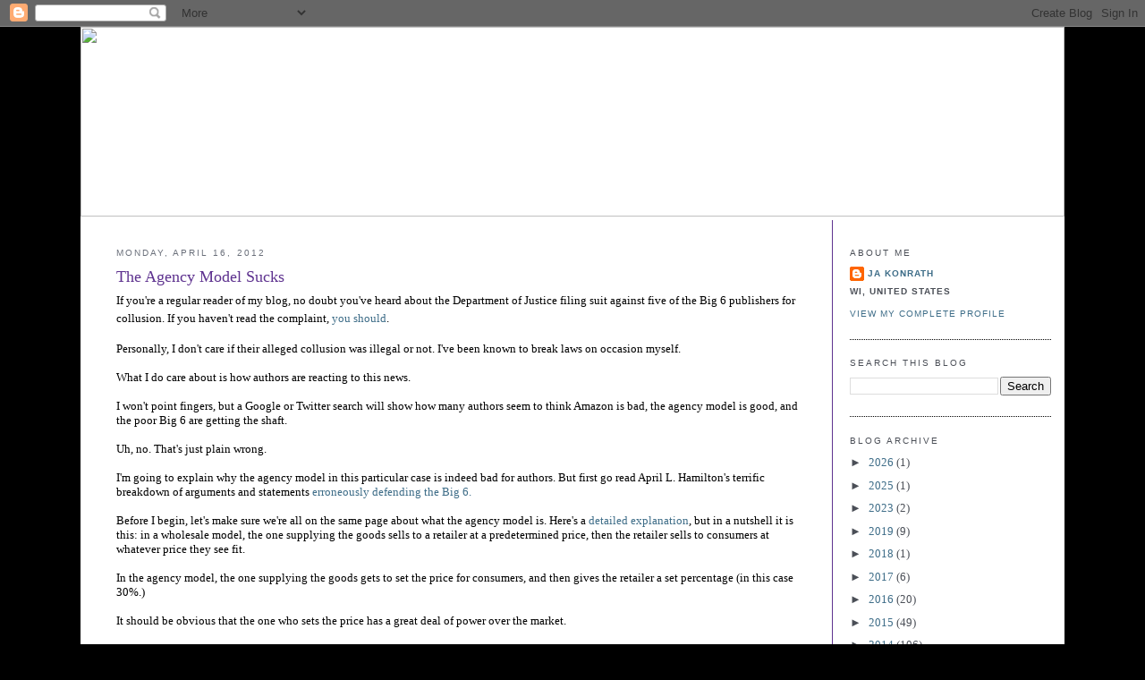

--- FILE ---
content_type: text/html; charset=UTF-8
request_url: https://jakonrath.blogspot.com/2012/04/agency-model-sucks.html?showComment=1335705673964
body_size: 81254
content:
<!DOCTYPE html>
<html dir='ltr' xmlns='http://www.w3.org/1999/xhtml' xmlns:b='http://www.google.com/2005/gml/b' xmlns:data='http://www.google.com/2005/gml/data' xmlns:expr='http://www.google.com/2005/gml/expr'>
<head>
<link href='https://www.blogger.com/static/v1/widgets/2944754296-widget_css_bundle.css' rel='stylesheet' type='text/css'/>
<meta content='text/html; charset=UTF-8' http-equiv='Content-Type'/>
<meta content='blogger' name='generator'/>
<link href='https://jakonrath.blogspot.com/favicon.ico' rel='icon' type='image/x-icon'/>
<link href='http://jakonrath.blogspot.com/2012/04/agency-model-sucks.html' rel='canonical'/>
<link rel="alternate" type="application/atom+xml" title="A Newbie&#39;s Guide to Publishing - Atom" href="https://jakonrath.blogspot.com/feeds/posts/default" />
<link rel="alternate" type="application/rss+xml" title="A Newbie&#39;s Guide to Publishing - RSS" href="https://jakonrath.blogspot.com/feeds/posts/default?alt=rss" />
<link rel="service.post" type="application/atom+xml" title="A Newbie&#39;s Guide to Publishing - Atom" href="https://www.blogger.com/feeds/11291165/posts/default" />

<link rel="alternate" type="application/atom+xml" title="A Newbie&#39;s Guide to Publishing - Atom" href="https://jakonrath.blogspot.com/feeds/426421575493101218/comments/default" />
<!--Can't find substitution for tag [blog.ieCssRetrofitLinks]-->
<meta content='http://jakonrath.blogspot.com/2012/04/agency-model-sucks.html' property='og:url'/>
<meta content='The Agency Model Sucks' property='og:title'/>
<meta content='' property='og:description'/>
<title>A Newbie's Guide to Publishing: The Agency Model Sucks</title>
<style id='page-skin-1' type='text/css'><!--
/*
-----------------------------------------------
Blogger Template Style
Name:     Minima
Designer: Douglas Bowman
URL:      www.stopdesign.com
Date:     26 Feb 2004
Updated by: Blogger Team
----------------------------------------------- */
/* Variable definitions
====================
<Variable name="bodyfont" description="Text Font"
type="font" default="normal normal 100% Georgia, Serif">
<Variable name="headerfont" description="Sidebar Title Font"
type="font"
default="normal normal 78% 'Trebuchet MS',Trebuchet,Arial,Verdana,Sans-serif">
<Variable name="pagetitlefont" description="Blog Title Font"
type="font"
default="normal normal 200% Georgia, Serif">
<Variable name="descriptionfont" description="Blog Description Font"
type="font"
default="normal normal 78% 'Trebuchet MS', Trebuchet, Arial, Verdana, Sans-serif">
<Variable name="postfooterfont" description="Post Footer Font"
type="font"
default="normal normal 78% 'Trebuchet MS', Trebuchet, Arial, Verdana, Sans-serif">
<Variable name="startSide" description="Side where text starts in blog language"
type="automatic" default="left">
<Variable name="endSide" description="Side where text ends in blog language"
type="automatic" default="right">
*/
/* Use this with templates/template-twocol.html */
body {
background: #000000;
background-position:center top;
margin:0;
color:#000000;
font:x-small Georgia Serif;
font-size/* */:/**/small;
font-size: /**/small;
text-align: center;
}
#stage {
width: 1100px;
background: #ffffff;
}
a:link {
color:#3e6d88 ;
text-decoration:none;
}
a:visited {
color:#3e6d88 ;
text-decoration:none;
}
a:hover {
color:#3e6d88;
text-decoration:underline;
}
a img {
border-width:0;
}
/* Header
-----------------------------------------------
*/
#header-wrapper {
border-bottom:1px solid #000000;
}
#header-inner {
background-position: center;
}
#header {
margin: 0px;
text-align: center;
color:#5e328f;
}
#header h1 {
margin:5px 5px 0;
padding:0px;
line-height:1.2em;
letter-spacing:.05em;
font: normal bold 22px Georgia, Serif;
}
#header a {
color:#5e328f;
text-decoration:none;
}
#header a:hover {
color:#e17c6d;
}
#header .description {
margin:0 5px 5px 5px;
padding:0 0px 15px 0px;
text-align:center;
text-transform:uppercase;
letter-spacing:.2em;
line-height: 1.4em;
font: normal normal 12px 'Trebuchet MS', Trebuchet, Arial, Verdana, Sans-serif;
color: #535353;
}
#header img {
}
/* Outer-Wrapper
----------------------------------------------- */
#outer-wrapper {
width: 1100px;
margin:0 auto;
padding:0px 0 50px 0;
text-align:left;
font: normal normal 100% Georgia, Serif;
}
#main-wrapper {
width: 775px;
float: left;
word-wrap: break-word; /* fix for long text breaking sidebar float in IE */
overflow: hidden;     /* fix for long non-text content breaking IE sidebar float */
padding-top: 15px;
margin-left: 40px;
padding-right: 25px;
margin-right: 4px;
border-right:1px solid #5e328f;
}
#sidebar-wrapper {
width: 225px;
float: right;
padding: 15px;
padding-top: 15px;
word-wrap: break-word; /* fix for long text breaking sidebar float in IE */
overflow: hidden;      /* fix for long non-text content breaking IE sidebar float */
}
#sidebar-wrapper a:link, #sidebar-wrapper a:visited {color:#3e6d88;}
/* Headings
----------------------------------------------- */
h2 {
margin:1.5em 0 .75em;
font:normal normal 78% 'Trebuchet MS',Trebuchet,Arial,Verdana,Sans-serif;
line-height: 1.4em;
text-transform:uppercase;
letter-spacing:.2em;
color:#5e328f;
}
#sidebar h2 {
margin:1.5em 0 .75em;
font:78%/1.4em "Trebuchet MS",Trebuchet,Arial,Verdana,Sans-serif;
text-transform:uppercase;
letter-spacing:.2em;
color:#4b4f57;
}
/* Posts
-----------------------------------------------
*/
h2.date-header {
margin:1.5em 0 .5em;
color: #6b707b ;
}
.post {
margin:.5em 0 1.5em;
border-bottom:1px dotted #000000;
padding-bottom:1.5em;
}
.post h3 {
margin:.25em 0 0;
padding:0 0 4px;
font-size:140%;
font-weight:normal;
line-height:1.4em;
color:#5e328f;
}
.post h3 a, .post h3 a:visited, .post h3 strong {
display:block;
text-decoration:none;
color:#5e328f;
font-weight:normal;
}
.post h3 strong, .post h3 a:hover {
color:#5e328f;
}
.post-body {
margin:0 0 .75em;
line-height:1.6em;
}
.post-body blockquote {
line-height:1.3em;
}
.post-footer {
margin: .75em 0;
color:#333;
text-transform:uppercase;
letter-spacing:.1em;
font: normal normal 78% 'Trebuchet MS', Trebuchet, Arial, Verdana, Sans-serif;
line-height: 1.4em;
}
.comment-link {
margin-left:.6em;
}
.post img {
padding:4px;
border:1px solid #000000;
}
.post blockquote {
margin:1em 20px;
}
.post blockquote p {
margin:.75em 0;
}
/* Comments
----------------------------------------------- */
#comments h4 {
margin:1em 0;
font-weight: bold;
line-height: 1.4em;
text-transform:uppercase;
letter-spacing:.2em;
color: #333;
}
#comments-block {
margin:1em 0 1.5em;
line-height:1.6em;
}
#comments-block .comment-author {
margin:.5em 0;
}
#comments-block .comment-body {
margin:.25em 0 0;
}
#comments-block .comment-footer {
margin:-.25em 0 2em;
line-height: 1.4em;
text-transform:uppercase;
letter-spacing:.1em;
}
#comments-block .comment-body p {
margin:0 0 .75em;
}
.deleted-comment {
font-style:italic;
color:gray;
}
#blog-pager-newer-link {
float: left;
}
#blog-pager-older-link {
float: right;
}
#blog-pager {
text-align: center;
}
.feed-links {
clear: both;
line-height: 2.5em;
}
/* Sidebar Content
----------------------------------------------- */
.sidebar {
color: #4b4f57;
line-height: 1.5em;
}
.sidebar ul {
list-style:none;
margin:0 0 0;
padding:0 0 0;
}
.sidebar li {
margin:0;
padding-top:0;
padding-right:0;
padding-bottom:.25em;
padding-left:15px;
text-indent:-15px;
line-height:1.5em;
}
.sidebar .widget, .main .widget {
border-bottom:1px dotted #000000;
margin:0 0 1.5em;
padding:0 0 1.5em;
}
.main .Blog {
border-bottom-width: 0;
}
/* Profile
----------------------------------------------- */
.profile-img {
float: left;
margin-top: 0;
margin-right: 5px;
margin-bottom: 5px;
margin-left: 0;
padding: 4px;
border: 1px solid #000000;
}
.profile-data {
margin:0;
text-transform:uppercase;
letter-spacing:.1em;
font: normal normal 78% 'Trebuchet MS', Trebuchet, Arial, Verdana, Sans-serif;
color: #4b4f57;
font-weight: bold;
line-height: 1.6em;
}
.profile-datablock {
margin:.5em 0 .5em;
}
.profile-textblock {
margin: 0.5em 0;
line-height: 1.6em;
}
.profile-link {
font: normal normal 78% 'Trebuchet MS', Trebuchet, Arial, Verdana, Sans-serif;
text-transform: uppercase;
letter-spacing: .1em;
}
.sidebar li {
text-indent: -2px;
line-height: 1.5em;
}
/* Footer
----------------------------------------------- */
#footer {
width:1100px;
clear:both;
margin:0 auto;
padding-top:15px;
line-height: 1.6em;
text-transform:uppercase;
letter-spacing:.1em;
text-align: center;
}

--></style>
<link href='https://www.blogger.com/dyn-css/authorization.css?targetBlogID=11291165&amp;zx=aa54d4fa-00a8-4572-ae8c-2655f8fe3a24' media='none' onload='if(media!=&#39;all&#39;)media=&#39;all&#39;' rel='stylesheet'/><noscript><link href='https://www.blogger.com/dyn-css/authorization.css?targetBlogID=11291165&amp;zx=aa54d4fa-00a8-4572-ae8c-2655f8fe3a24' rel='stylesheet'/></noscript>
<meta name='google-adsense-platform-account' content='ca-host-pub-1556223355139109'/>
<meta name='google-adsense-platform-domain' content='blogspot.com'/>

</head>
<body>
<div class='navbar section' id='navbar'><div class='widget Navbar' data-version='1' id='Navbar1'><script type="text/javascript">
    function setAttributeOnload(object, attribute, val) {
      if(window.addEventListener) {
        window.addEventListener('load',
          function(){ object[attribute] = val; }, false);
      } else {
        window.attachEvent('onload', function(){ object[attribute] = val; });
      }
    }
  </script>
<div id="navbar-iframe-container"></div>
<script type="text/javascript" src="https://apis.google.com/js/platform.js"></script>
<script type="text/javascript">
      gapi.load("gapi.iframes:gapi.iframes.style.bubble", function() {
        if (gapi.iframes && gapi.iframes.getContext) {
          gapi.iframes.getContext().openChild({
              url: 'https://www.blogger.com/navbar/11291165?po\x3d426421575493101218\x26origin\x3dhttps://jakonrath.blogspot.com',
              where: document.getElementById("navbar-iframe-container"),
              id: "navbar-iframe"
          });
        }
      });
    </script><script type="text/javascript">
(function() {
var script = document.createElement('script');
script.type = 'text/javascript';
script.src = '//pagead2.googlesyndication.com/pagead/js/google_top_exp.js';
var head = document.getElementsByTagName('head')[0];
if (head) {
head.appendChild(script);
}})();
</script>
</div></div>
<div id='outer-wrapper'><div id='wrap2'>
<!-- skip links for text browsers -->
<span id='skiplinks' style='display:none;'>
<a href='#main'>skip to main </a> |
      <a href='#sidebar'>skip to sidebar</a>
</span>
<div id='stage'>
<div id='header'><img USEMAP='#blog_header_Map' border='0' height='212' src='https://jakonrath.com/newsletter-header-joe-konrath-2023.jpg' width='1100'/><MAP NAME='blog_header_Map'>
<area alt='blog' coords='940, 153, 1075, 201' href='http://jakonrath.blogspot.com/' shape='rect'/>
<area alt='newsletter' coords='770, 152, 933, 201' href='https://jakonrath.com/newsletter/' shape='rect'/>
<area alt='contact' coords='639, 152, 761, 199' href='https://jakonrath.com/#contact' shape='rect'/>
<area alt='FAQ' coords='548, 152, 627, 202' href='https://jakonrath.com/frequently-asked-questions/' shape='rect'/>
<area alt='bibliography' coords='369, 152, 539, 201' href='https://jakonrath.com/bibliography/' shape='rect'/>
<area alt='bio' coords='277, 152, 361, 202' href='https://jakonrath.com/#bio' shape='rect'/>
<area alt='books' coords='175, 152, 269, 201' href='https://jakonrath.com/books/' shape='rect'/>
<area alt='home' coords='25, 152, 166, 199' href='https://jakonrath.com/' shape='rect'/>
<area alt='home' coords='23, 9, 1074, 140' href='https://jakonrath.com/' shape='rect'/>
</MAP></div>
<div id='content-wrapper'>
<div id='crosscol-wrapper' style='text-align:center'>
<div class='crosscol no-items section' id='crosscol'></div>
</div>
<div id='main-wrapper'>
<div class='main section' id='main'><div class='widget Blog' data-version='1' id='Blog1'>
<div class='blog-posts hfeed'>

          <div class="date-outer">
        
<h2 class='date-header'><span>Monday, April 16, 2012</span></h2>

          <div class="date-posts">
        
<div class='post-outer'>
<div class='post hentry' itemprop='blogPost' itemscope='itemscope' itemtype='http://schema.org/BlogPosting'>
<meta content='11291165' itemprop='blogId'/>
<meta content='426421575493101218' itemprop='postId'/>
<a name='426421575493101218'></a>
<h3 class='post-title entry-title' itemprop='name'>
The Agency Model Sucks
</h3>
<div class='post-header'>
<div class='post-header-line-1'></div>
</div>
<div class='post-body entry-content' id='post-body-426421575493101218' itemprop='description articleBody'>
<span ><span style="font-size: 100%; font-style: normal; font-variant: normal; font-weight: normal; line-height: normal; "><span style="font-size: 100%; ">If you're a regular reader of my blog, no doubt you've heard about the Department of Justice filing suit against five of the Big 6 publishers for collusion. If you haven't read the complaint, </span></span><a href="http://newsandinsight.thomsonreuters.com/uploadedFiles/Reuters_Content/2012/04_-_April/e-books_complaint.pdf" style="font-size: 100%; font-style: normal; font-variant: normal; font-weight: normal; line-height: normal; ">you should</a><span style="font-size: 100%; font-style: normal; font-variant: normal; font-weight: normal; line-height: normal; "><span style="font-size: 100%;">.</span></span></span><div style="font-size: 100%; font-style: normal; font-variant: normal; font-weight: normal; line-height: normal; "><span ><br /></span></div><div style="font-size: 100%; font-style: normal; font-variant: normal; font-weight: normal; line-height: normal; "><span ><span style="font-size: 100%;">Personally, I don't care if their alleged collusion was illegal or not. I've been known to break laws on </span>occasion<span style="font-size: 100%;"> myself.</span></span></div><div style="font-size: 100%; font-style: normal; font-variant: normal; font-weight: normal; line-height: normal; "><span><span style="font-size: 100%;" ><br /></span></span></div><div style="font-size: 100%; font-style: normal; font-variant: normal; font-weight: normal; line-height: normal; "><span><span style="font-size: 100%;" >What I do care about is how authors are reacting to this news. </span></span></div><div style="font-size: 100%; font-style: normal; font-variant: normal; font-weight: normal; line-height: normal; "><span><span style="font-size: 100%;" ><br /></span></span></div><div style="font-size: 100%; font-style: normal; font-variant: normal; font-weight: normal; line-height: normal; "><span><span style="font-size: 100%;" >I won't point fingers, but a Google or Twitter search will show how many authors seem to think Amazon is bad, the agency model is good, and the poor Big 6 are getting the shaft.</span></span></div><div style="font-size: 100%; font-style: normal; font-variant: normal; font-weight: normal; line-height: normal; "><span><span style="font-size: 100%;" ><br /></span></span></div><div style="font-size: 100%; font-style: normal; font-variant: normal; font-weight: normal; line-height: normal; "><span><span style="font-size: 100%;" >Uh, no. That's just plain wrong.</span></span></div><div style="font-size: 100%; font-style: normal; font-variant: normal; font-weight: normal; line-height: normal; "><span style="font-size: 100%; " ><br /></span></div><div style="font-size: 100%; font-style: normal; font-variant: normal; font-weight: normal; line-height: normal; "><span ><span style="font-size: 100%; ">I'm going to explain why the agency model in this particular case is indeed bad for authors. But first go read April L. Hamilton's terrific breakdown of arguments and statements </span><a href="http://aprillhamilton.blogspot.com/2012/04/amazon-vs-apple-and-agency-5-lets-get.html" style="font-size: 100%; ">erroneously defending the Big 6.</a></span></div><div style="font-size: 100%; font-style: normal; font-variant: normal; font-weight: normal; line-height: normal; "><span><span style="font-size: 100%;" ><br /></span></span></div><div style="font-size: 100%; font-style: normal; font-variant: normal; font-weight: normal; line-height: normal; "><span><span style="font-size: 100%;" >Before I begin, let's make sure we're all on the same page about what the agency model is. Here's a <a href="http://www.macstories.net/stories/understanding-the-agency-model-and-the-dojs-allegations-against-apple-and-those-publishers/">detailed explanation</a>, but in a nutshell it is this: in a wholesale model, the one supplying the goods sells to a retailer at a predetermined price, then the retailer sells to consumers at whatever price they see fit. </span></span></div><div style="font-size: 100%; font-style: normal; font-variant: normal; font-weight: normal; line-height: normal; "><span><span style="font-size: 100%;" ><br /></span></span></div><div style="font-size: 100%; font-style: normal; font-variant: normal; font-weight: normal; line-height: normal; "><span><span style="font-size: 100%;" >In the agency model, the one supplying the goods gets to set the price for consumers, and then gives the retailer a set percentage (in this case 30%.)</span></span></div><div style="font-size: 100%; font-style: normal; font-variant: normal; font-weight: normal; line-height: normal; "><span><span style="font-size: 100%;" ><br /></span></span></div><div style="font-size: 100%; font-style: normal; font-variant: normal; font-weight: normal; line-height: normal; "><span >It should be obvious that the one who sets the price has a great deal of power over the market. </span></div><div style="font-size: 100%; font-style: normal; font-variant: normal; font-weight: normal; line-height: normal; "><span ><br /></span></div><div style="font-size: 100%; font-style: normal; font-variant: normal; font-weight: normal; line-height: normal; "><span >The agency model by itself is not illegal. Retailers can choose to adopt any pricing structure with their suppliers as they see fit. And as I said before, I care less about the legality of this particular business relationship, and more about if it was good for authors.</span></div><div style="font-size: 100%; font-style: normal; font-variant: normal; font-weight: normal; line-height: normal; "><span ><br /></span></div><div style="font-size: 100%; font-style: normal; font-variant: normal; font-weight: normal; line-height: normal; "><span >And it wasn't, for this very big reason:</span></div><div style="font-size: 100%; font-style: normal; font-variant: normal; font-weight: normal; line-height: normal; "><span><span style="font-size: 100%;" ><br /></span></span></div><div style="font-size: 100%; font-style: normal; font-variant: normal; font-weight: normal; line-height: normal; "><span ><b>Under the Agency Model Authors Make Less Money</b></span></div><div style="font-size: 100%; font-style: normal; font-variant: normal; font-weight: normal; line-height: normal; "><span><span style="font-size: 100%;" ><br /></span></span></div><div style="font-size: 100%; font-style: normal; font-variant: normal; font-weight: normal; line-height: normal; "><span ><span style="font-size: 100%;">I've </span><a href="http://jakonrath.blogspot.com/2012/03/presumed-inane.html" style="font-size: 100%; ">gone into this in detail before</a><span style="font-size: 100%;">, but let me </span>distill<span style="font-size: 100%;"> it.</span></span></div><div style="font-size: 100%; font-style: normal; font-variant: normal; font-weight: normal; line-height: normal; "><span><span style="font-size: 100%;" ><br /></span></span></div><div style="font-size: 100%; font-style: normal; font-variant: normal; font-weight: normal; line-height: normal; "><span><span style="font-size: 100%;" >Under the prior model, Amazon bought ebooks at a percentage of the recommended retail price. Then they priced them how they saw fit.</span></span></div><div style="font-size: 100%; font-style: normal; font-variant: normal; font-weight: normal; line-height: normal; "><span><span style="font-size: 100%;" ><br /></span></span></div><div style="font-size: 100%; font-style: normal; font-variant: normal; font-weight: normal; line-height: normal; "><span><span style="font-size: 100%;" >The recommended retail price for ebooks was often about half of the hardcover price. So a $25 recommended retail price meant Amazon paid $12.50 for the ebook. </span></span></div><div style="font-size: 100%; font-style: normal; font-variant: normal; font-weight: normal; line-height: normal; "><span><span style="font-size: 100%;" ><br /></span></span></div><div style="font-size: 100%; font-style: normal; font-variant: normal; font-weight: normal; line-height: normal; "><span><span style="font-size: 100%;" >According to most contracts, the author made 25% of the net price the publisher received. So at the above numbers, an author would make $3.12 NO MATTER WHAT PRICE AMAZON SOLD THE EBOOK FOR.</span></span></div><div style="font-size: 100%; font-style: normal; font-variant: normal; font-weight: normal; line-height: normal; "><span><span style="font-size: 100%;" ><br /></span></span></div><div style="font-size: 100%; font-style: normal; font-variant: normal; font-weight: normal; line-height: normal; "><span><span style="font-size: 100%;" >In other words, if Amazon wanted to sell the ebook for $9.99, the author still makes $3.12.</span></span></div><div style="font-size: 100%; font-style: normal; font-variant: normal; font-weight: normal; line-height: normal; "><span><span style="font-size: 100%;" ><br /></span></span></div><div style="font-size: 100%; font-style: normal; font-variant: normal; font-weight: normal; line-height: normal; "><span >Sell it for $5.99? Author makes $3.12.</span></div><div style="font-size: 100%; font-style: normal; font-variant: normal; font-weight: normal; line-height: normal; "><span ><br /></span></div><div style="font-size: 100%; font-style: normal; font-variant: normal; font-weight: normal; line-height: normal; "><span >Sell it for 99 cents? Author makes $3.12.</span></div><div style="font-size: 100%; font-style: normal; font-variant: normal; font-weight: normal; line-height: normal; "><span ><br /></span></div><div style="font-size: 100%; font-style: normal; font-variant: normal; font-weight: normal; line-height: normal; "><span >So what happens when the agency model comes into play?</span></div><div style="font-size: 100%; font-style: normal; font-variant: normal; font-weight: normal; line-height: normal; "><span ><br /></span></div><div style="font-size: 100%; font-style: normal; font-variant: normal; font-weight: normal; line-height: normal; "><span >First of all, Amazon no longer controls the price. We all know that this is BAD, because Amazon became the giant billion dollar company it is today by ruthlessly gouging customers, forcing them to pay high mark-ups at unreasonable prices.</span></div><div style="font-size: 100%; font-style: normal; font-variant: normal; font-weight: normal; line-height: normal; "><span ><br /></span></div><div style="font-size: 100%; font-style: normal; font-variant: normal; font-weight: normal; line-height: normal; "><span >Oh, wait a sec... Amazon doesn't do that. In fact, Amazon works its butt off trying to keep prices low. That's why so many people shop there.</span></div><div style="font-size: 100%; font-style: normal; font-variant: normal; font-weight: normal; line-height: normal; "><span ><br /></span></div><div style="font-size: 100%; font-style: normal; font-variant: normal; font-weight: normal; line-height: normal; "><span >Now, I've got reams of data that show lower priced ebooks outsell higher priced ebooks. My higher-priced legacy novels are underselling my lower-priced self-pub novels by 1 to 5 or worse.</span></div><div style="font-size: 100%; font-style: normal; font-variant: normal; font-weight: normal; line-height: normal; "><span ><br /></span></div><div style="font-size: 100%; font-style: normal; font-variant: normal; font-weight: normal; line-height: normal; "><span >In other words:</span></div><div style="font-size: 100%; font-style: normal; font-variant: normal; font-weight: normal; line-height: normal; "><span ><br /></span></div><div style="font-size: 100%; font-style: normal; font-variant: normal; font-weight: normal; line-height: normal; "><span ><b>With the wholesale model, authors made more money per unit and sold more units.</b></span></div><div style="font-size: 100%; font-style: normal; font-variant: normal; font-weight: normal; line-height: normal; "><span ><br /></span></div><div style="font-size: 100%; font-style: normal; font-variant: normal; font-weight: normal; line-height: normal; "><span >If you are an author defending the Big 6 and the agency model, repeat that in your head until it sinks in. </span></div><div style="font-size: 100%; font-style: normal; font-variant: normal; font-weight: normal; line-height: normal; "><span ><br /></span></div><div style="font-size: 100%; font-style: normal; font-variant: normal; font-weight: normal; line-height: normal; "><div><span ><b>With the wholesale model, authors made more money per unit and sold more units.</b></span></div></div><div style="font-size: 100%; font-style: normal; font-variant: normal; font-weight: normal; line-height: normal; "><span ><b><br /></b></span></div><div style="font-size: 100%; font-style: normal; font-variant: normal; font-weight: normal; line-height: normal; "><span >Funny thing is, publishers also made more money under the wholesale model. But instead the Big 6 decided they wanted an agency model.</span></div><div style="font-size: 100%; font-style: normal; font-variant: normal; font-weight: normal; line-height: normal; "><span ><br /></span></div><div style="font-size: 100%; font-style: normal; font-variant: normal; font-weight: normal; line-height: normal; "><span >Authors still get 25% of net. But net has gotten lower in almost all cases.</span></div><div style="font-size: 100%; font-style: normal; font-variant: normal; font-weight: normal; line-height: normal; "><span ><br /></span></div><div style="font-size: 100%; font-style: normal; font-variant: normal; font-weight: normal; line-height: normal; "><span >With the wholesale model, net was $12.50. With the agency model, net is 17.5% of the list price set by the publisher.</span></div><div style="font-size: 100%; font-style: normal; font-variant: normal; font-weight: normal; line-height: normal; "><span ><br /></span></div><div style="font-size: 100%; font-style: normal; font-variant: normal; font-weight: normal; line-height: normal; "><span >So the publisher sells it for $12.99, the author makes $2.27.</span></div><div style="font-size: 100%; font-style: normal; font-variant: normal; font-weight: normal; line-height: normal; "><span ><br /></span></div><div style="font-size: 100%; font-style: normal; font-variant: normal; font-weight: normal; line-height: normal; "><span >Sell it for $9.99? Author makes $1.74.</span></div><div style="font-size: 100%; font-style: normal; font-variant: normal; font-weight: normal; line-height: normal; "><span ><br /></span></div><div style="font-size: 100%; font-style: normal; font-variant: normal; font-weight: normal; line-height: normal; "><span >Sell it for $5.99? Author makes $1.04.</span></div><div style="font-size: 100%; font-style: normal; font-variant: normal; font-weight: normal; line-height: normal; "><span ><br /></span></div><div style="font-size: 100%; font-style: normal; font-variant: normal; font-weight: normal; line-height: normal; "><span >Sell it for 99 cents? Author makes 17 cents.</span></div><div style="font-size: 100%; font-style: normal; font-variant: normal; font-weight: normal; line-height: normal; "><span ><br /></span></div><div style="font-size: 100%; font-style: normal; font-variant: normal; font-weight: normal; line-height: normal; "><span >The Big 6 don't like low priced ebooks. It hurts their paper sales, and paper is the model they hold distribution power over. So once the agency model became adopted, the Big 6 kept ebook prices high.</span></div><div style="font-size: 100%; font-style: normal; font-variant: normal; font-weight: normal; line-height: normal; "><span ><br /></span></div><div style="font-size: 100%; font-style: normal; font-variant: normal; font-weight: normal; line-height: normal; "><span >In other words:</span></div><div style="font-size: 100%; font-style: normal; font-variant: normal; font-weight: normal; line-height: normal; "><span ><b><br /></b></span></div><div style="font-size: 100%; font-style: normal; font-variant: normal; font-weight: normal; line-height: normal; "><span ><b>With the agency model, authors made less money per unit, and sold fewer units.</b></span></div><div style="font-size: 100%; font-style: normal; font-variant: normal; font-weight: normal; line-height: normal; "><span><span style="font-size: 100%;" ><br /></span></span></div><div style="font-size: 100%; font-style: normal; font-variant: normal; font-weight: normal; line-height: normal; "><span ><span style="font-size: 100%;">Is this sinking in yet? </span>The wholesale model was better for authors. It was also better for customers, who benefited from lower prices.</span></div><div style="font-size: 100%; font-style: normal; font-variant: normal; font-weight: normal; line-height: normal; "><span ><br /></span></div><div style="font-size: 100%; font-style: normal; font-variant: normal; font-weight: normal; line-height: normal; "><span><span style="font-size: 100%;" >So why are some authors defending the Big 6 for taking food directly out of their mouths? </span></span></div><div style="font-size: 100%; font-style: normal; font-variant: normal; font-weight: normal; line-height: normal; "><span><span style="font-size: 100%;" ><br /></span></span></div><div style="font-size: 100%; font-style: normal; font-variant: normal; font-weight: normal; line-height: normal; "><span><span style="font-size: 100%;" >Could be ignorance. Could be <a href="http://jakonrath.blogspot.com/2011/04/are-you-dense.html">Stockholm Syndrome.</a> Could be they feel the need to defend the industry that made them rich or successful (though not all authors defending the agency model are rich or successful.)</span></span></div><div style="font-size: 100%; font-style: normal; font-variant: normal; font-weight: normal; line-height: normal; "><span><span style="font-size: 100%;" ><br /></span></span></div><div style="font-size: 100%; font-style: normal; font-variant: normal; font-weight: normal; line-height: normal; "><span><span style="font-size: 100%;" >The point is, no author should be on the Big 6's side here. Even those who fear that Amazon will someday become a huge monopoly that will destroy the world by offering low prices, excellent customer service, and a platform for authors to directly reach those customers.</span></span></div><div style="font-size: 100%; font-style: normal; font-variant: normal; font-weight: normal; line-height: normal; "><span><span style="font-size: 100%;" ><br /></span></span></div><div style="font-size: 100%; font-style: normal; font-variant: normal; font-weight: normal; line-height: normal; "><span ><i><span style="font-size: 100%; ">Q: But Joe, aren't you </span>benefiting<span style="font-size: 100%; "> from the agency model? After all, isn't that what KDP is?</span></i></span></div><div style="font-size: 100%; font-style: normal; font-variant: normal; font-weight: normal; line-height: normal; "><span><span style="font-size: 100%;" ><br /></span></span></div><div style="font-size: 100%; font-style: normal; font-variant: normal; font-weight: normal; line-height: normal; "><span><span style="font-size: 100%;" >Joe sez: Absolutely. When I self-publish, I can set my own prices. I'm able to find that sweet spot in pricing to maximize profits. I love the agency model. It's terrific if you are the content creator.</span></span></div><div style="font-size: 100%; font-style: normal; font-variant: normal; font-weight: normal; line-height: normal; "><span><span style="font-size: 100%;" ><br /></span></span></div><div style="font-size: 100%; font-style: normal; font-variant: normal; font-weight: normal; line-height: normal; "><span ><span style="font-size: 100%;">But I don't want an archaic, inefficient industry controlling the prices of the books I've written to further their own </span>Machiavellian<span style="font-size: 100%;"> agenda. It's absurd that I'm the one who wrote the book, and I get 17.5% of list price, while the company setting my list price is getting 52.5%. Even worse, that company setting this list price is NOT PRICING TO MAXIMIZE REVENUE. They are PRICING TO PROTECT THEIR STRANGLEHOLD ON THE INDUSTRY which is  HURTING MY INCOME.</span></span></div><div style="font-size: 100%; font-style: normal; font-variant: normal; font-weight: normal; line-height: normal; "><span><span style="font-size: 100%;" ><br /></span></span></div><div style="font-size: 100%; font-style: normal; font-variant: normal; font-weight: normal; line-height: normal; "><span><span style="font-size: 100%;" ><i>Q: But Joe, if the Big 6 are no longer allowed to use the agency model, Amazon might also take the agency model away from self-pubbed authors.</i></span></span></div><div style="font-size: 100%; font-style: normal; font-variant: normal; font-weight: normal; line-height: normal; "><span><span style="font-size: 100%;" ><br /></span></span></div><div style="font-size: 100%; font-style: normal; font-variant: normal; font-weight: normal; line-height: normal; "><span><span style="font-size: 100%;" >Joe sez: I'd be happy to go into a wholesale arrangement with Amazon. As you can see by the numbers above, a wholesale arrangement can also be beneficial to authors.</span></span></div><div style="font-size: 100%; font-style: normal; font-variant: normal; font-weight: normal; line-height: normal; "><span><span style="font-size: 100%;" ><br /></span></span></div><div style="font-size: 100%; font-style: normal; font-variant: normal; font-weight: normal; line-height: normal; "><span><span style="font-size: 100%;" ><i>Q: But Joe, what if Amazon cuts author royalties and raises ebook prices?</i></span></span></div><div style="font-size: 100%; font-style: normal; font-variant: normal; font-weight: normal; line-height: normal; "><span><span style="font-size: 100%;" ><br /></span></span></div><div style="font-size: 100%; font-style: normal; font-variant: normal; font-weight: normal; line-height: normal; "><span><span style="font-size: 100%;" >Joe sez: Amazon has a clear history of trying to lower prices, not raise them. Right now the Big 6 legacy publishers are the ones who want high prices. </span></span></div><div style="font-size: 100%; font-style: normal; font-variant: normal; font-weight: normal; line-height: normal; "><span><span style="font-size: 100%;" ><br /></span></span></div><div style="font-size: 100%; font-style: normal; font-variant: normal; font-weight: normal; line-height: normal; "><span><span style="font-size: 100%;" >As for Amazon lowering my royalties, as long as there is competition I doubt that will happen.</span></span></div><div style="font-size: 100%; font-style: normal; font-variant: normal; font-weight: normal; line-height: normal; "><span><span style="font-size: 100%;" ><br /></span></span></div><div style="font-size: 100%; font-style: normal; font-variant: normal; font-weight: normal; line-height: normal; "><span><span style="font-size: 100%;" ><i>Q:  But Joe, if all the Big 6 ebooks are priced low, no one will buy yours anymore.</i></span></span></div><div style="font-size: 100%; font-style: normal; font-variant: normal; font-weight: normal; line-height: normal; "><span><span style="font-size: 100%;" ><br /></span></span></div><div style="font-size: 100%; font-style: normal; font-variant: normal; font-weight: normal; line-height: normal; "><span><span style="font-size: 100%;" >Joe sez: I disagree. I believe I'll sell even more ebooks and make more money than I am now if all prices drop.</span></span></div><div style="font-size: 100%; font-style: normal; font-variant: normal; font-weight: normal; line-height: normal; "><span><span style="font-size: 100%;" ><br /></span></span></div><div style="font-size: 100%; font-style: normal; font-variant: normal; font-weight: normal; line-height: normal; "><span><span style="font-size: 100%;" >First of all, lower ebook prices encourage buying across the board. Low prices fuel impulse buys. People are looser with their wallets and buy more then they normally would when prices are low.</span></span></div><div style="font-size: 100%; font-style: normal; font-variant: normal; font-weight: normal; line-height: normal; "><span><span style="font-size: 100%;" ><br /></span></span></div><div style="font-size: 100%; font-style: normal; font-variant: normal; font-weight: normal; line-height: normal; "><span><span style="font-size: 100%;" >Second of all, lower ebook prices allow the entire market to grow, as higher prices are a barrier to entry for many. When we have $49 ereaders and all NYT bestsellers are $2.99, more people will adopt the technology and buy the media. </span></span></div><div style="font-size: 100%; font-style: normal; font-variant: normal; font-weight: normal; line-height: normal; "><span><span style="font-size: 100%;" ><br /></span></span></div><div style="font-size: 100%; font-style: normal; font-variant: normal; font-weight: normal; line-height: normal; "><span ><span style="font-size: 100%;">Third, we're entering a global marketplace that will have an infinite, </span>inexhaustible<span style="font-size: 100%;"> customer base. We'll never run out of readers to sell to.</span></span></div><div style="font-size: 100%; font-style: normal; font-variant: normal; font-weight: normal; line-height: normal; "><span><span style="font-size: 100%;" ><br /></span></span></div><div style="font-size: 100%; font-style: normal; font-variant: normal; font-weight: normal; line-height: normal; "><span><span style="font-size: 100%;" >Fourth, at low prices, there is no competition between ebooks. Instead of spending <a href="http://www.amazon.com/The-Casual-Vacancy-ebook/dp/B007THA4FI/ref=sr_tr_sr_1?s=digital-text&amp;ie=UTF8&amp;qid=1334590518&amp;sr=1-1">$19.99 on the new JK Rowling</a>, if her latest was $3.99 a reader could buy that along with five of my titles.</span></span></div><div style="font-size: 100%; font-style: normal; font-variant: normal; font-weight: normal; line-height: normal; "><span><span style="font-size: 100%;" ><br /></span></span></div><div style="font-size: 100%; font-style: normal; font-variant: normal; font-weight: normal; line-height: normal; "><span >In the comments, some keep insisting that once legacy ebook prices drop, indie sales will drop because of competition. Here's how I see it:</span></div><div style="font-size: 100%; font-style: normal; font-variant: normal; font-weight: normal; line-height: normal; "><span ><br /></span></div><div><div><span >Ebooks aren't cars, where the buyer purchases one that will last for years. People who read books tend to read more than one.</span></div><div><span ><br /></span></div><div><span >If you read for pleasure, and ebooks become cheaper, I predict you'll buy more. This isn't about competing. </span></div><div><span ><br /></span></div><div><span >If a customer has a $25 book budget for the month and the choice is between my new hardcover and Patterson's, that's competing for dollars.</span></div><div><span ><br /></span></div><div><span >If we're both $3.99, the reader will get both. As a species we buy in bulk and hoard, even if we never use what we buy. That's how we're wired. And if prices came down unilaterally, I predict sales will go up unilaterally because the overall pie will get bigger--because more readers will enter the market--and those readers in the market will be able to buy more with their money.</span></div></div><div><span ><br /></span></div><div><span >Think about your own buying habits. Or think about what stores do. When you need toothpaste, and a tube is $4.99 or two for $5.99, which do you buy? Think about the bargain DVD section at Best Buy, where every movie is $2.99. If there is more than one you're interested in, do you get both? Contrast that to the new releases, which are $19.99. If there is more than one you want you have to think about it before buying both. At the lower price, you don't think.</span></div><div><span ><br /></span></div><div><span >Now think about going to the store to buy a refrigerator and expecting to pay $1000. You're thrilled to see a model you like for $399. Do you leave the store with $601 in your pocket, or do you keep shopping because you feel you saved money and can now spend some of it?</span></div><div><span ><br /></span></div><div><span >Lower prices will be better for everyone.</span></div><div><span ><br /></span></div><div style="font-size: 100%; font-style: normal; font-variant: normal; font-weight: normal; line-height: normal; "><span><span style="font-size: 100%;" ><i>Q: But Joe, it isn't a question of money. It is a question of time. If people load up their Kindles on free or cheap ebooks, they'll never have time to read them all, which means they won't buy more.</i></span></span></div><div style="font-size: 100%; font-style: normal; font-variant: normal; font-weight: normal; line-height: normal; "><span><span style="font-size: 100%;" ><b><br /></b></span></span></div><div style="font-size: 100%; font-style: normal; font-variant: normal; font-weight: normal; line-height: normal; "><span ><span>Joe sez: </span><span>People are already loading up their Kindles. That hasn't precluded buying more ebooks. Readers have always had To Be Read piles. But now they're cheaper to acquire, and portable.</span></span></div><div style="font-size: 100%; font-style: normal; font-variant: normal; font-weight: normal; line-height: normal; "><span ><br /></span></div><div style="font-size: 100%; font-style: normal; font-variant: normal; font-weight: normal; line-height: normal; "><span >It's the <a href="http://jakonrath.blogspot.com/2011/02/end-of-bestseller.html">buffet mentality I've written about before</a>.</span></div><div style="font-size: 100%; font-style: normal; font-variant: normal; font-weight: normal; line-height: normal; "><span ><br /></span></div><div style="font-size: 100%; font-style: normal; font-variant: normal; font-weight: normal; line-height: normal; "><span ><i>Q: But Joe, Amazon is the devil and wants to eat my children.</i></span></div><div style="font-size: 100%; font-style: normal; font-variant: normal; font-weight: normal; line-height: normal; "><span ><br /></span></div><div style="font-size: 100%; font-style: normal; font-variant: normal; font-weight: normal; line-height: normal; "><span >Joe sez: I simply don't understand why authors are afraid of Amazon.</span></div><div style="font-size: 100%; font-style: normal; font-variant: normal; font-weight: normal; line-height: normal; "><span ><br /></span></div><div style="font-size: 100%; font-style: normal; font-variant: normal; font-weight: normal; line-height: normal; "><span >Amazon wants to lower ebook prices. The Big 6 want to raise them.</span></div><div style="font-size: 100%; font-style: normal; font-variant: normal; font-weight: normal; line-height: normal; "><span ><br /></span></div><div style="font-size: 100%; font-style: normal; font-variant: normal; font-weight: normal; line-height: normal; "><span >Amazon has <a href="http://www.thepassivevoice.com/04/2012/kdp-was-my-one-shot-at-a-lifelong-dream/">given authors more opportunity than ever</a> before in history, allowing them to make money. The Big 6 has "nurtured" thousands of my peers into depression and poverty.</span></div><div style="font-size: 100%; font-style: normal; font-variant: normal; font-weight: normal; line-height: normal; "><span ><br /></span></div><div style="font-size: 100%; font-style: normal; font-variant: normal; font-weight: normal; line-height: normal; "><span >Those who fear what will happen when Amazon rules the publishing world should instead fear the cartel that currently controls the publishing world: the Big 6. Forcing the agency model has hurt authors and consumers, and that's a damn poor business model and not one I want to align myself with.</span></div><div style="font-size: 100%; font-style: normal; font-variant: normal; font-weight: normal; line-height: normal; "><span ><br /></span></div><div style="font-size: 100%; font-style: normal; font-variant: normal; font-weight: normal; line-height: normal; "><span >You shouldn't worry about being eaten by a lion tomorrow when there is currently a pit viper biting you in the ass. And if you're defending the pit viper, you're an idiot.</span></div>
<div style='clear: both;'></div>
</div>
<div class='post-footer'>
<div class='post-footer-line post-footer-line-1'><span class='post-author vcard'>
Posted by
<span class='fn' itemprop='author' itemscope='itemscope' itemtype='http://schema.org/Person'>
<meta content='https://www.blogger.com/profile/08778324558755151986' itemprop='url'/>
<a class='g-profile' href='https://www.blogger.com/profile/08778324558755151986' rel='author' title='author profile'>
<span itemprop='name'>JA Konrath</span>
</a>
</span>
</span>
<span class='post-timestamp'>
at
<meta content='http://jakonrath.blogspot.com/2012/04/agency-model-sucks.html' itemprop='url'/>
<a class='timestamp-link' href='https://jakonrath.blogspot.com/2012/04/agency-model-sucks.html' rel='bookmark' title='permanent link'><abbr class='published' itemprop='datePublished' title='2012-04-16T09:33:00-05:00'>9:33 AM</abbr></a>
</span>
<span class='post-comment-link'>
</span>
<span class='post-icons'>
<span class='item-action'>
<a href='https://www.blogger.com/email-post/11291165/426421575493101218' title='Email Post'>
<img alt="" class="icon-action" height="13" src="//img1.blogblog.com/img/icon18_email.gif" width="18">
</a>
</span>
<span class='item-control blog-admin pid-1084062319'>
<a href='https://www.blogger.com/post-edit.g?blogID=11291165&postID=426421575493101218&from=pencil' title='Edit Post'>
<img alt='' class='icon-action' height='18' src='https://resources.blogblog.com/img/icon18_edit_allbkg.gif' width='18'/>
</a>
</span>
</span>
<div class='post-share-buttons goog-inline-block'>
<a class='goog-inline-block share-button sb-email' href='https://www.blogger.com/share-post.g?blogID=11291165&postID=426421575493101218&target=email' target='_blank' title='Email This'><span class='share-button-link-text'>Email This</span></a><a class='goog-inline-block share-button sb-blog' href='https://www.blogger.com/share-post.g?blogID=11291165&postID=426421575493101218&target=blog' onclick='window.open(this.href, "_blank", "height=270,width=475"); return false;' target='_blank' title='BlogThis!'><span class='share-button-link-text'>BlogThis!</span></a><a class='goog-inline-block share-button sb-twitter' href='https://www.blogger.com/share-post.g?blogID=11291165&postID=426421575493101218&target=twitter' target='_blank' title='Share to X'><span class='share-button-link-text'>Share to X</span></a><a class='goog-inline-block share-button sb-facebook' href='https://www.blogger.com/share-post.g?blogID=11291165&postID=426421575493101218&target=facebook' onclick='window.open(this.href, "_blank", "height=430,width=640"); return false;' target='_blank' title='Share to Facebook'><span class='share-button-link-text'>Share to Facebook</span></a><a class='goog-inline-block share-button sb-pinterest' href='https://www.blogger.com/share-post.g?blogID=11291165&postID=426421575493101218&target=pinterest' target='_blank' title='Share to Pinterest'><span class='share-button-link-text'>Share to Pinterest</span></a>
</div>
</div>
<div class='post-footer-line post-footer-line-2'><span class='post-labels'>
</span>
</div>
<div class='post-footer-line post-footer-line-3'></div>
</div>
</div>
<div class='comments' id='comments'>
<a name='comments'></a>
<h4>164 comments:</h4>
<div id='Blog1_comments-block-wrapper'>
<dl class='avatar-comment-indent' id='comments-block'>
<dt class='comment-author ' id='c4177430847140929435'>
<a name='c4177430847140929435'></a>
<div class="avatar-image-container vcard"><span dir="ltr"><a href="https://www.blogger.com/profile/08324622421797199560" target="" rel="nofollow" onclick="" class="avatar-hovercard" id="av-4177430847140929435-08324622421797199560"><img src="https://resources.blogblog.com/img/blank.gif" width="35" height="35" class="delayLoad" style="display: none;" longdesc="//blogger.googleusercontent.com/img/b/R29vZ2xl/AVvXsEggx7-vHLyUdSAhfBr3LzVULmGr4tnNn0Z1VyTbud_tpQvK8_oZRf_fcsccdAa7y0Z0WCDv9dPSOTk3Q6dKhzkyAQmc07Z631lWPywqqBubnoeSB2WG-Q_3NcP56N40qPI/s45-c/100_1985lighthousecrop.jpg" alt="" title="Kelly Bryson">

<noscript><img src="//blogger.googleusercontent.com/img/b/R29vZ2xl/AVvXsEggx7-vHLyUdSAhfBr3LzVULmGr4tnNn0Z1VyTbud_tpQvK8_oZRf_fcsccdAa7y0Z0WCDv9dPSOTk3Q6dKhzkyAQmc07Z631lWPywqqBubnoeSB2WG-Q_3NcP56N40qPI/s45-c/100_1985lighthousecrop.jpg" width="35" height="35" class="photo" alt=""></noscript></a></span></div>
<a href='https://www.blogger.com/profile/08324622421797199560' rel='nofollow'>Kelly Bryson</a>
said...
</dt>
<dd class='comment-body' id='Blog1_cmt-4177430847140929435'>
<p>
Stockholm Syndrome- Ha!
</p>
</dd>
<dd class='comment-footer'>
<span class='comment-timestamp'>
<a href='https://jakonrath.blogspot.com/2012/04/agency-model-sucks.html?showComment=1334593450894#c4177430847140929435' title='comment permalink'>
11:24 AM
</a>
<span class='item-control blog-admin pid-529105000'>
<a class='comment-delete' href='https://www.blogger.com/comment/delete/11291165/4177430847140929435' title='Delete Comment'>
<img src='https://resources.blogblog.com/img/icon_delete13.gif'/>
</a>
</span>
</span>
</dd>
<dt class='comment-author ' id='c6890782595077489801'>
<a name='c6890782595077489801'></a>
<div class="avatar-image-container vcard"><span dir="ltr"><a href="https://www.blogger.com/profile/16491978250532037068" target="" rel="nofollow" onclick="" class="avatar-hovercard" id="av-6890782595077489801-16491978250532037068"><img src="https://resources.blogblog.com/img/blank.gif" width="35" height="35" class="delayLoad" style="display: none;" longdesc="//blogger.googleusercontent.com/img/b/R29vZ2xl/AVvXsEiX1Bq516PMgO8nqIApCXP5uWEGozKYHYtZ_x50Ch9LK8Fy6T6b7uFkEKGoK4x8h1Dx_I_C3-qn1SJf0skJHI6X2JJupf1M-xkQUQq-TqR_IRhg-oeJ4Wma2ArKQYm8_C4/s45-c/100_3149.jpg" alt="" title="C R Myers">

<noscript><img src="//blogger.googleusercontent.com/img/b/R29vZ2xl/AVvXsEiX1Bq516PMgO8nqIApCXP5uWEGozKYHYtZ_x50Ch9LK8Fy6T6b7uFkEKGoK4x8h1Dx_I_C3-qn1SJf0skJHI6X2JJupf1M-xkQUQq-TqR_IRhg-oeJ4Wma2ArKQYm8_C4/s45-c/100_3149.jpg" width="35" height="35" class="photo" alt=""></noscript></a></span></div>
<a href='https://www.blogger.com/profile/16491978250532037068' rel='nofollow'>C R Myers</a>
said...
</dt>
<dd class='comment-body' id='Blog1_cmt-6890782595077489801'>
<p>
Well said, Joe, as usual. You spelled it out in details even my eight-year- old could understand. What&#39;s not to get? Some day it will sink in.<br /><br />Thanks for all your time and effort!<br /><br />Cat :)
</p>
</dd>
<dd class='comment-footer'>
<span class='comment-timestamp'>
<a href='https://jakonrath.blogspot.com/2012/04/agency-model-sucks.html?showComment=1334593591119#c6890782595077489801' title='comment permalink'>
11:26 AM
</a>
<span class='item-control blog-admin pid-1659290641'>
<a class='comment-delete' href='https://www.blogger.com/comment/delete/11291165/6890782595077489801' title='Delete Comment'>
<img src='https://resources.blogblog.com/img/icon_delete13.gif'/>
</a>
</span>
</span>
</dd>
<dt class='comment-author ' id='c3224910493571803550'>
<a name='c3224910493571803550'></a>
<div class="avatar-image-container avatar-stock"><span dir="ltr"><a href="https://www.blogger.com/profile/02378547566593756176" target="" rel="nofollow" onclick="" class="avatar-hovercard" id="av-3224910493571803550-02378547566593756176"><img src="//www.blogger.com/img/blogger_logo_round_35.png" width="35" height="35" alt="" title="Unknown">

</a></span></div>
<a href='https://www.blogger.com/profile/02378547566593756176' rel='nofollow'>Unknown</a>
said...
</dt>
<dd class='comment-body' id='Blog1_cmt-3224910493571803550'>
<p>
A tip of the hat to you, sir.  Very well said.
</p>
</dd>
<dd class='comment-footer'>
<span class='comment-timestamp'>
<a href='https://jakonrath.blogspot.com/2012/04/agency-model-sucks.html?showComment=1334593804671#c3224910493571803550' title='comment permalink'>
11:30 AM
</a>
<span class='item-control blog-admin pid-314592236'>
<a class='comment-delete' href='https://www.blogger.com/comment/delete/11291165/3224910493571803550' title='Delete Comment'>
<img src='https://resources.blogblog.com/img/icon_delete13.gif'/>
</a>
</span>
</span>
</dd>
<dt class='comment-author ' id='c2607181824962629169'>
<a name='c2607181824962629169'></a>
<div class="avatar-image-container vcard"><span dir="ltr"><a href="https://www.blogger.com/profile/17889201364054735420" target="" rel="nofollow" onclick="" class="avatar-hovercard" id="av-2607181824962629169-17889201364054735420"><img src="https://resources.blogblog.com/img/blank.gif" width="35" height="35" class="delayLoad" style="display: none;" longdesc="//blogger.googleusercontent.com/img/b/R29vZ2xl/AVvXsEjml110KSMQUrBZP_GdtTa7SFoksra01dyiB2C8H6_siQMQiBLRBWEyo6te-Z3uL_U22rX2QXQ0fs4Ut-9qLNcesVvSRx-9OZCQ78k2Hyf2tRP_peNOBOjaJkBcOZcOvw/s45-c/Target+Practice+Cover1.jpg" alt="" title="Kate Madison, YA author">

<noscript><img src="//blogger.googleusercontent.com/img/b/R29vZ2xl/AVvXsEjml110KSMQUrBZP_GdtTa7SFoksra01dyiB2C8H6_siQMQiBLRBWEyo6te-Z3uL_U22rX2QXQ0fs4Ut-9qLNcesVvSRx-9OZCQ78k2Hyf2tRP_peNOBOjaJkBcOZcOvw/s45-c/Target+Practice+Cover1.jpg" width="35" height="35" class="photo" alt=""></noscript></a></span></div>
<a href='https://www.blogger.com/profile/17889201364054735420' rel='nofollow'>Kate Madison, YA author</a>
said...
</dt>
<dd class='comment-body' id='Blog1_cmt-2607181824962629169'>
<p>
Very crisp, clear, and humorous, as usual.  <br /><br />Great post.  Thanks for spelling it out using facts and logic.  Your voice is very much appreciated.<br /><br />Kate
</p>
</dd>
<dd class='comment-footer'>
<span class='comment-timestamp'>
<a href='https://jakonrath.blogspot.com/2012/04/agency-model-sucks.html?showComment=1334594146532#c2607181824962629169' title='comment permalink'>
11:35 AM
</a>
<span class='item-control blog-admin pid-807163354'>
<a class='comment-delete' href='https://www.blogger.com/comment/delete/11291165/2607181824962629169' title='Delete Comment'>
<img src='https://resources.blogblog.com/img/icon_delete13.gif'/>
</a>
</span>
</span>
</dd>
<dt class='comment-author ' id='c3580196314881811204'>
<a name='c3580196314881811204'></a>
<div class="avatar-image-container vcard"><span dir="ltr"><a href="https://www.blogger.com/profile/08071753685946640237" target="" rel="nofollow" onclick="" class="avatar-hovercard" id="av-3580196314881811204-08071753685946640237"><img src="https://resources.blogblog.com/img/blank.gif" width="35" height="35" class="delayLoad" style="display: none;" longdesc="//blogger.googleusercontent.com/img/b/R29vZ2xl/AVvXsEiX9SkIWoOg22RUjEB9vE6KtA34FjZDaUq7ifCwe_ySfvQSQg__HJeZvj7qRJIhqinqzCdPqLgabuLz6hs-Jr2JOM0bjOEEzlVukmTVMcqPutEZpcZeL7qzrr9wF5_ESQ/s45-c/DerekJCanyonPic.jpg" alt="" title="Derek J. Canyon">

<noscript><img src="//blogger.googleusercontent.com/img/b/R29vZ2xl/AVvXsEiX9SkIWoOg22RUjEB9vE6KtA34FjZDaUq7ifCwe_ySfvQSQg__HJeZvj7qRJIhqinqzCdPqLgabuLz6hs-Jr2JOM0bjOEEzlVukmTVMcqPutEZpcZeL7qzrr9wF5_ESQ/s45-c/DerekJCanyonPic.jpg" width="35" height="35" class="photo" alt=""></noscript></a></span></div>
<a href='https://www.blogger.com/profile/08071753685946640237' rel='nofollow'>Derek J. Canyon</a>
said...
</dt>
<dd class='comment-body' id='Blog1_cmt-3580196314881811204'>
<p>
Excellent post, Joe. I&#39;ve never been bitten by the viper, but I&#39;m cuddling up to the lion right now and it doesn&#39;t look hungry.<br /><br /><a href="http://derekjcanyon.blogspot.com/" rel="nofollow">Adventures in ePublishing</a>
</p>
</dd>
<dd class='comment-footer'>
<span class='comment-timestamp'>
<a href='https://jakonrath.blogspot.com/2012/04/agency-model-sucks.html?showComment=1334594984190#c3580196314881811204' title='comment permalink'>
11:49 AM
</a>
<span class='item-control blog-admin pid-1541372016'>
<a class='comment-delete' href='https://www.blogger.com/comment/delete/11291165/3580196314881811204' title='Delete Comment'>
<img src='https://resources.blogblog.com/img/icon_delete13.gif'/>
</a>
</span>
</span>
</dd>
<dt class='comment-author ' id='c4666751316903321147'>
<a name='c4666751316903321147'></a>
<div class="avatar-image-container avatar-stock"><span dir="ltr"><img src="//resources.blogblog.com/img/blank.gif" width="35" height="35" alt="" title="G. M. Frazier">

</span></div>
G. M. Frazier
said...
</dt>
<dd class='comment-body' id='Blog1_cmt-4666751316903321147'>
<p>
It&#39;s interesting that Mark Coker (founder of Smashwords) is on CNN arguing for the Big 6&#39;s position in the case.
</p>
</dd>
<dd class='comment-footer'>
<span class='comment-timestamp'>
<a href='https://jakonrath.blogspot.com/2012/04/agency-model-sucks.html?showComment=1334594996449#c4666751316903321147' title='comment permalink'>
11:49 AM
</a>
<span class='item-control blog-admin pid-2085046084'>
<a class='comment-delete' href='https://www.blogger.com/comment/delete/11291165/4666751316903321147' title='Delete Comment'>
<img src='https://resources.blogblog.com/img/icon_delete13.gif'/>
</a>
</span>
</span>
</dd>
<dt class='comment-author ' id='c6622906378719923897'>
<a name='c6622906378719923897'></a>
<div class="avatar-image-container vcard"><span dir="ltr"><a href="https://www.blogger.com/profile/13699029352175505260" target="" rel="nofollow" onclick="" class="avatar-hovercard" id="av-6622906378719923897-13699029352175505260"><img src="https://resources.blogblog.com/img/blank.gif" width="35" height="35" class="delayLoad" style="display: none;" longdesc="//2.bp.blogspot.com/_v1p271AIGTE/Su-cwxPFMGI/AAAAAAAAAAk/DWBxAM-6kso/S45-s35/Photo%2BHead.jpg" alt="" title="Steve Peterson">

<noscript><img src="//2.bp.blogspot.com/_v1p271AIGTE/Su-cwxPFMGI/AAAAAAAAAAk/DWBxAM-6kso/S45-s35/Photo%2BHead.jpg" width="35" height="35" class="photo" alt=""></noscript></a></span></div>
<a href='https://www.blogger.com/profile/13699029352175505260' rel='nofollow'>Steve Peterson</a>
said...
</dt>
<dd class='comment-body' id='Blog1_cmt-6622906378719923897'>
<p>
Joe,<br /><br />I think a key point you made deserves to be highlighted: Legacy publishers aren&#39;t pricing to maximize revenue, they&#39;re pricing to keep paper book sales afloat. Which means authors get screwed.<br /><br />Yup, Amazon may well do things in the future to screw authors. If you&#39;re an author with control of your ebook rights, you can stop dealing with Amazon and work with other channels. But if all your rights are locked up by a legacy publisher, you&#39;re a helpless bystander.<br /><br />I think authors are better off when they control their ebook rights and can decide for themselves the best way to handle them. A big part of the problem for longtime authors has been that ebook rights were gobbled up by legacy publishers long ago, and they have no interest in disgorging them without a fight. Meanwhile, legacy publishers are using ebooks to try and keep paper books going, at the expense of authors.
</p>
</dd>
<dd class='comment-footer'>
<span class='comment-timestamp'>
<a href='https://jakonrath.blogspot.com/2012/04/agency-model-sucks.html?showComment=1334595362764#c6622906378719923897' title='comment permalink'>
11:56 AM
</a>
<span class='item-control blog-admin pid-573289273'>
<a class='comment-delete' href='https://www.blogger.com/comment/delete/11291165/6622906378719923897' title='Delete Comment'>
<img src='https://resources.blogblog.com/img/icon_delete13.gif'/>
</a>
</span>
</span>
</dd>
<dt class='comment-author ' id='c8945534249576879505'>
<a name='c8945534249576879505'></a>
<div class="avatar-image-container vcard"><span dir="ltr"><a href="https://www.blogger.com/profile/18275818335558623630" target="" rel="nofollow" onclick="" class="avatar-hovercard" id="av-8945534249576879505-18275818335558623630"><img src="https://resources.blogblog.com/img/blank.gif" width="35" height="35" class="delayLoad" style="display: none;" longdesc="//blogger.googleusercontent.com/img/b/R29vZ2xl/AVvXsEjm3-jTlPfVAemD0UsVA6fyc0VaPXlLpoCmP7dBOn5Dxv2t2dAfNDecKqa5lIspwGyMSrhg1usvkpShuSDwbfVo_mR7ONaI20R6g6QtJW9qMfJyn7CaduOkzpsKKQs3Sg/s45-c/Shades+Avatar.jpg" alt="" title="Sharper13x">

<noscript><img src="//blogger.googleusercontent.com/img/b/R29vZ2xl/AVvXsEjm3-jTlPfVAemD0UsVA6fyc0VaPXlLpoCmP7dBOn5Dxv2t2dAfNDecKqa5lIspwGyMSrhg1usvkpShuSDwbfVo_mR7ONaI20R6g6QtJW9qMfJyn7CaduOkzpsKKQs3Sg/s45-c/Shades+Avatar.jpg" width="35" height="35" class="photo" alt=""></noscript></a></span></div>
<a href='https://www.blogger.com/profile/18275818335558623630' rel='nofollow'>Sharper13x</a>
said...
</dt>
<dd class='comment-body' id='Blog1_cmt-8945534249576879505'>
<p>
The agency model is certainly bad for authors under contract with large traditional houses.  But, though I follow your arguments about how the wholesale model is good for everybody, as an independent doing well with just one book (so far), I have a hard time believing that those $12 price tags on big six ebooks haven&#39;t helped my story find it&#39;s audience.  I look at the agency model as an advantage in the marketplace.
</p>
</dd>
<dd class='comment-footer'>
<span class='comment-timestamp'>
<a href='https://jakonrath.blogspot.com/2012/04/agency-model-sucks.html?showComment=1334596417446#c8945534249576879505' title='comment permalink'>
12:13 PM
</a>
<span class='item-control blog-admin pid-1634805113'>
<a class='comment-delete' href='https://www.blogger.com/comment/delete/11291165/8945534249576879505' title='Delete Comment'>
<img src='https://resources.blogblog.com/img/icon_delete13.gif'/>
</a>
</span>
</span>
</dd>
<dt class='comment-author ' id='c5871136271427237771'>
<a name='c5871136271427237771'></a>
<div class="avatar-image-container avatar-stock"><span dir="ltr"><a href="http://shalakopublishing.blogspot.com" target="" rel="nofollow" onclick=""><img src="//resources.blogblog.com/img/blank.gif" width="35" height="35" alt="" title="Louis Shalako">

</a></span></div>
<a href='http://shalakopublishing.blogspot.com' rel='nofollow'>Louis Shalako</a>
said...
</dt>
<dd class='comment-body' id='Blog1_cmt-5871136271427237771'>
<p>
Thanks for the insights. Amazon allows me to pursue a low-cost business model. I am learning how to use every marketing tool in the inventory. I want to remain independent and in control of rights and revenues. At present, maybe it&#39;s a little bit of B.S., but who knows what they will be worth 15 years from now.
</p>
</dd>
<dd class='comment-footer'>
<span class='comment-timestamp'>
<a href='https://jakonrath.blogspot.com/2012/04/agency-model-sucks.html?showComment=1334596430850#c5871136271427237771' title='comment permalink'>
12:13 PM
</a>
<span class='item-control blog-admin pid-2085046084'>
<a class='comment-delete' href='https://www.blogger.com/comment/delete/11291165/5871136271427237771' title='Delete Comment'>
<img src='https://resources.blogblog.com/img/icon_delete13.gif'/>
</a>
</span>
</span>
</dd>
<dt class='comment-author ' id='c4115629829355632339'>
<a name='c4115629829355632339'></a>
<div class="avatar-image-container avatar-stock"><span dir="ltr"><a href="https://www.blogger.com/profile/08665688884633320809" target="" rel="nofollow" onclick="" class="avatar-hovercard" id="av-4115629829355632339-08665688884633320809"><img src="//www.blogger.com/img/blogger_logo_round_35.png" width="35" height="35" alt="" title="Unknown">

</a></span></div>
<a href='https://www.blogger.com/profile/08665688884633320809' rel='nofollow'>Unknown</a>
said...
</dt>
<dd class='comment-body' id='Blog1_cmt-4115629829355632339'>
<p>
I see all the time people shouting that Amazon is going to lower author royalties. (For the record, I&#39;m not worried about it.) But I am curious. Does anyone know who started this Chicken Little call?  I haven&#39;t been able to find a credible source for it, so I&#39;m chalking it up to fear mongering by those who think they need to keep self-pubbed authors unhappy and scared. And then everyone picks it up because &quot;ooooh it sounds so scary.&quot;
</p>
</dd>
<dd class='comment-footer'>
<span class='comment-timestamp'>
<a href='https://jakonrath.blogspot.com/2012/04/agency-model-sucks.html?showComment=1334596737766#c4115629829355632339' title='comment permalink'>
12:18 PM
</a>
<span class='item-control blog-admin pid-1469235096'>
<a class='comment-delete' href='https://www.blogger.com/comment/delete/11291165/4115629829355632339' title='Delete Comment'>
<img src='https://resources.blogblog.com/img/icon_delete13.gif'/>
</a>
</span>
</span>
</dd>
<dt class='comment-author ' id='c9213247497028825391'>
<a name='c9213247497028825391'></a>
<div class="avatar-image-container avatar-stock"><span dir="ltr"><img src="//resources.blogblog.com/img/blank.gif" width="35" height="35" alt="" title="Anonymous">

</span></div>
Anonymous
said...
</dt>
<dd class='comment-body' id='Blog1_cmt-9213247497028825391'>
<p>
To the extent the issue is whether the agency model is good or bad for INDIE authors, it&#39;s obviously good. It results in higher priced legacy eBooks which allows for more price competition by indies.<br /><br />To the extent the issue is whether the agency model is good or bad for LEGACY authors, it&#39;s also good. The model protects print investments, and sales of print books do in fact generate royalties for the authors. Sure, fewer sales of ebooks occur during the protected period, but then the prices come down. Under the agency model the publishers make more money in the combined markets of ebooks and print books. Since their authors get a corresponding cut of the combined market profits, the authors also make more money.
</p>
</dd>
<dd class='comment-footer'>
<span class='comment-timestamp'>
<a href='https://jakonrath.blogspot.com/2012/04/agency-model-sucks.html?showComment=1334597031163#c9213247497028825391' title='comment permalink'>
12:23 PM
</a>
<span class='item-control blog-admin pid-2085046084'>
<a class='comment-delete' href='https://www.blogger.com/comment/delete/11291165/9213247497028825391' title='Delete Comment'>
<img src='https://resources.blogblog.com/img/icon_delete13.gif'/>
</a>
</span>
</span>
</dd>
<dt class='comment-author ' id='c6437915928206448752'>
<a name='c6437915928206448752'></a>
<div class="avatar-image-container avatar-stock"><span dir="ltr"><img src="//resources.blogblog.com/img/blank.gif" width="35" height="35" alt="" title="Anonymous">

</span></div>
Anonymous
said...
</dt>
<dd class='comment-body' id='Blog1_cmt-6437915928206448752'>
<p>
To the extent the issue is whether the agency model is good or bad for INDIE authors, it&#39;s obviously good. It results in higher priced legacy books which allows for more price competition by indies.<br /><br />To the extent the issue is whether the agency model is good or bad for LEGACY authors, it&#39;s also good. The model protects print investments, and sales of print books do in fact generate royalties for the authors. Sure, fewer sales of ebooks occur during the protected period, but then the prices come down. Under the agency model the publishers make more money in the combined ebook/print market. Since their authors get a corresponding cut of the combined market, the authors also make more money.
</p>
</dd>
<dd class='comment-footer'>
<span class='comment-timestamp'>
<a href='https://jakonrath.blogspot.com/2012/04/agency-model-sucks.html?showComment=1334597110511#c6437915928206448752' title='comment permalink'>
12:25 PM
</a>
<span class='item-control blog-admin pid-2085046084'>
<a class='comment-delete' href='https://www.blogger.com/comment/delete/11291165/6437915928206448752' title='Delete Comment'>
<img src='https://resources.blogblog.com/img/icon_delete13.gif'/>
</a>
</span>
</span>
</dd>
<dt class='comment-author ' id='c2495091964156738987'>
<a name='c2495091964156738987'></a>
<div class="avatar-image-container avatar-stock"><span dir="ltr"><a href="http://www.jpkurzitza.com" target="" rel="nofollow" onclick=""><img src="//resources.blogblog.com/img/blank.gif" width="35" height="35" alt="" title="JPK">

</a></span></div>
<a href='http://www.jpkurzitza.com' rel='nofollow'>JPK</a>
said...
</dt>
<dd class='comment-body' id='Blog1_cmt-2495091964156738987'>
<p>
<i>...many authors seem to think Amazon is bad, the agency model is good...</i><br /><br />Wow.  Just goes to show that just because you can write a book doesn&#39;t mean you&#39;re all that smart.
</p>
</dd>
<dd class='comment-footer'>
<span class='comment-timestamp'>
<a href='https://jakonrath.blogspot.com/2012/04/agency-model-sucks.html?showComment=1334597165784#c2495091964156738987' title='comment permalink'>
12:26 PM
</a>
<span class='item-control blog-admin pid-2085046084'>
<a class='comment-delete' href='https://www.blogger.com/comment/delete/11291165/2495091964156738987' title='Delete Comment'>
<img src='https://resources.blogblog.com/img/icon_delete13.gif'/>
</a>
</span>
</span>
</dd>
<dt class='comment-author ' id='c7772029725015866466'>
<a name='c7772029725015866466'></a>
<div class="avatar-image-container avatar-stock"><span dir="ltr"><a href="https://www.blogger.com/profile/13758940020912520294" target="" rel="nofollow" onclick="" class="avatar-hovercard" id="av-7772029725015866466-13758940020912520294"><img src="//www.blogger.com/img/blogger_logo_round_35.png" width="35" height="35" alt="" title="Mark Asher">

</a></span></div>
<a href='https://www.blogger.com/profile/13758940020912520294' rel='nofollow'>Mark Asher</a>
said...
</dt>
<dd class='comment-body' id='Blog1_cmt-7772029725015866466'>
<p>
I wish the publishers would keep their ebook prices at $12.99. What I don&#39;t want is them pricing at $2.99 or $3.99. <br /><br />I&#39;m no fan of agency pricing, but isn&#39;t it easier for an indie to compete with higher priced books than books that Amazon is free to discount?
</p>
</dd>
<dd class='comment-footer'>
<span class='comment-timestamp'>
<a href='https://jakonrath.blogspot.com/2012/04/agency-model-sucks.html?showComment=1334597715832#c7772029725015866466' title='comment permalink'>
12:35 PM
</a>
<span class='item-control blog-admin pid-2060290501'>
<a class='comment-delete' href='https://www.blogger.com/comment/delete/11291165/7772029725015866466' title='Delete Comment'>
<img src='https://resources.blogblog.com/img/icon_delete13.gif'/>
</a>
</span>
</span>
</dd>
<dt class='comment-author ' id='c3032619048899184652'>
<a name='c3032619048899184652'></a>
<div class="avatar-image-container avatar-stock"><span dir="ltr"><a href="http://www.ijparker.com" target="" rel="nofollow" onclick=""><img src="//resources.blogblog.com/img/blank.gif" width="35" height="35" alt="" title="I.J.Parker">

</a></span></div>
<a href='http://www.ijparker.com' rel='nofollow'>I.J.Parker</a>
said...
</dt>
<dd class='comment-body' id='Blog1_cmt-3032619048899184652'>
<p>
I can certainly testify that Joe is correct about agency pricing. It has hurt me severely as a legacy author.  Sales for 4 Penguin-owned titles are dismal at 12.99. Contrary to what someone else said above, my print sales for those titles are even worse.<br />As for my indie-pubbed titles in the same series: sales are (as in Joe&#39;s case) significantly better at the price I have set.<br /><br />I&#39;m not at all sure about the advantage of selling low. This has not led to increased sales for me.  And the freebies under KDP Select are simply stacking up on people&#39;s Kindles without producing increased regular sales.
</p>
</dd>
<dd class='comment-footer'>
<span class='comment-timestamp'>
<a href='https://jakonrath.blogspot.com/2012/04/agency-model-sucks.html?showComment=1334598432019#c3032619048899184652' title='comment permalink'>
12:47 PM
</a>
<span class='item-control blog-admin pid-2085046084'>
<a class='comment-delete' href='https://www.blogger.com/comment/delete/11291165/3032619048899184652' title='Delete Comment'>
<img src='https://resources.blogblog.com/img/icon_delete13.gif'/>
</a>
</span>
</span>
</dd>
<dt class='comment-author ' id='c6563446648400188327'>
<a name='c6563446648400188327'></a>
<div class="avatar-image-container avatar-stock"><span dir="ltr"><img src="//resources.blogblog.com/img/blank.gif" width="35" height="35" alt="" title="Anonymous">

</span></div>
Anonymous
said...
</dt>
<dd class='comment-body' id='Blog1_cmt-6563446648400188327'>
<p>
Look, the current law suit isn&#39;t in regards to the agency model...it&#39;s in regards to COLLUSION around the agency model. If you think Amazon is the best, so be it. Heck, lots of people think Wal-Mart is great too. Content is king and Amazon is going to use their weight to put pressure on price in order to garner more share and lock up more content. The &quot;Big 6&quot; do the same thing. Plain and simple, most writers don&#39;t know their arse from a hole in the ground when it comes to business and many comments surround this case prove that point. It&#39;s all about control over content and if you think Amazon isn&#39;t pushing their weight around in this area you&#39;re only fooling yourself. Everyone is trying to increase their pie slice and save their nut, Big 6 and Amazon alike. Facts are that Amazon has one distinct advantage over local bookstores, TAX FREE SALES. Amazon will choke the author for every last cent to increase share as will most all publishers. Wake up and small the squeeze. Here&#39;s an example: http://finance.yahoo.com/news/daring-cut-off-amazon-140209029.html
</p>
</dd>
<dd class='comment-footer'>
<span class='comment-timestamp'>
<a href='https://jakonrath.blogspot.com/2012/04/agency-model-sucks.html?showComment=1334598638893#c6563446648400188327' title='comment permalink'>
12:50 PM
</a>
<span class='item-control blog-admin pid-2085046084'>
<a class='comment-delete' href='https://www.blogger.com/comment/delete/11291165/6563446648400188327' title='Delete Comment'>
<img src='https://resources.blogblog.com/img/icon_delete13.gif'/>
</a>
</span>
</span>
</dd>
<dt class='comment-author blog-author' id='c1145765772274146344'>
<a name='c1145765772274146344'></a>
<div class="avatar-image-container avatar-stock"><span dir="ltr"><a href="https://www.blogger.com/profile/08778324558755151986" target="" rel="nofollow" onclick="" class="avatar-hovercard" id="av-1145765772274146344-08778324558755151986"><img src="//www.blogger.com/img/blogger_logo_round_35.png" width="35" height="35" alt="" title="JA Konrath">

</a></span></div>
<a href='https://www.blogger.com/profile/08778324558755151986' rel='nofollow'>JA Konrath</a>
said...
</dt>
<dd class='comment-body' id='Blog1_cmt-1145765772274146344'>
<p>
<i>I have a hard time believing that those $12 price tags on big six ebooks haven&#39;t helped my story find its audience. I look at the agency model as an advantage in the marketplace.</i><br /><br />Are you sure? Expensive ebooks don&#39;t sell as well as cheaper ebooks, but they are still selling. If they weren&#39;t so expensive, that would mean more money in a reader&#39;s pocket that she could spend on you.<br /><br />When prices drop, does the whole market get bigger, resulting in more sales? I predict yes. We&#39;ll see if I&#39;m right.
</p>
</dd>
<dd class='comment-footer'>
<span class='comment-timestamp'>
<a href='https://jakonrath.blogspot.com/2012/04/agency-model-sucks.html?showComment=1334598699774#c1145765772274146344' title='comment permalink'>
12:51 PM
</a>
<span class='item-control blog-admin pid-1084062319'>
<a class='comment-delete' href='https://www.blogger.com/comment/delete/11291165/1145765772274146344' title='Delete Comment'>
<img src='https://resources.blogblog.com/img/icon_delete13.gif'/>
</a>
</span>
</span>
</dd>
<dt class='comment-author blog-author' id='c2201739208107147965'>
<a name='c2201739208107147965'></a>
<div class="avatar-image-container avatar-stock"><span dir="ltr"><a href="https://www.blogger.com/profile/08778324558755151986" target="" rel="nofollow" onclick="" class="avatar-hovercard" id="av-2201739208107147965-08778324558755151986"><img src="//www.blogger.com/img/blogger_logo_round_35.png" width="35" height="35" alt="" title="JA Konrath">

</a></span></div>
<a href='https://www.blogger.com/profile/08778324558755151986' rel='nofollow'>JA Konrath</a>
said...
</dt>
<dd class='comment-body' id='Blog1_cmt-2201739208107147965'>
<p>
<i>Since their authors get a corresponding cut of the combined market, the authors also make more money.</i><br /><br />This week a bestselling author told me their paper sales haven&#39;t gone down. But that&#39;s a bestseller.<br /><br />Midlist authors are getting creamed by 30% sell-through. They aren&#39;t making up for lost ebook sales with paper sales. They&#39;re losing money all over.
</p>
</dd>
<dd class='comment-footer'>
<span class='comment-timestamp'>
<a href='https://jakonrath.blogspot.com/2012/04/agency-model-sucks.html?showComment=1334598776872#c2201739208107147965' title='comment permalink'>
12:52 PM
</a>
<span class='item-control blog-admin pid-1084062319'>
<a class='comment-delete' href='https://www.blogger.com/comment/delete/11291165/2201739208107147965' title='Delete Comment'>
<img src='https://resources.blogblog.com/img/icon_delete13.gif'/>
</a>
</span>
</span>
</dd>
<dt class='comment-author ' id='c2871640864044059959'>
<a name='c2871640864044059959'></a>
<div class="avatar-image-container vcard"><span dir="ltr"><a href="https://www.blogger.com/profile/16291872587893993337" target="" rel="nofollow" onclick="" class="avatar-hovercard" id="av-2871640864044059959-16291872587893993337"><img src="https://resources.blogblog.com/img/blank.gif" width="35" height="35" class="delayLoad" style="display: none;" longdesc="//blogger.googleusercontent.com/img/b/R29vZ2xl/AVvXsEgwscL71jQg2eQ-OdLu1j5bAGVkj8FnF0fIfi6oLnng0CkwrLQ-8icPhlakzBFSFS2TnE-PUpqnBl6S3Vt3K3EeRaeBmD6yz-K_LSkk07FQpimSxM9pC7l2FlvEWCRY1Ak/s45-c/spike+trike" alt="" title="Spike">

<noscript><img src="//blogger.googleusercontent.com/img/b/R29vZ2xl/AVvXsEgwscL71jQg2eQ-OdLu1j5bAGVkj8FnF0fIfi6oLnng0CkwrLQ-8icPhlakzBFSFS2TnE-PUpqnBl6S3Vt3K3EeRaeBmD6yz-K_LSkk07FQpimSxM9pC7l2FlvEWCRY1Ak/s45-c/spike+trike" width="35" height="35" class="photo" alt=""></noscript></a></span></div>
<a href='https://www.blogger.com/profile/16291872587893993337' rel='nofollow'>Spike</a>
said...
</dt>
<dd class='comment-body' id='Blog1_cmt-2871640864044059959'>
<p>
Just two words, Great Job!
</p>
</dd>
<dd class='comment-footer'>
<span class='comment-timestamp'>
<a href='https://jakonrath.blogspot.com/2012/04/agency-model-sucks.html?showComment=1334598955098#c2871640864044059959' title='comment permalink'>
12:55 PM
</a>
<span class='item-control blog-admin pid-1303218971'>
<a class='comment-delete' href='https://www.blogger.com/comment/delete/11291165/2871640864044059959' title='Delete Comment'>
<img src='https://resources.blogblog.com/img/icon_delete13.gif'/>
</a>
</span>
</span>
</dd>
<dt class='comment-author blog-author' id='c7513864948416527877'>
<a name='c7513864948416527877'></a>
<div class="avatar-image-container avatar-stock"><span dir="ltr"><a href="https://www.blogger.com/profile/08778324558755151986" target="" rel="nofollow" onclick="" class="avatar-hovercard" id="av-7513864948416527877-08778324558755151986"><img src="//www.blogger.com/img/blogger_logo_round_35.png" width="35" height="35" alt="" title="JA Konrath">

</a></span></div>
<a href='https://www.blogger.com/profile/08778324558755151986' rel='nofollow'>JA Konrath</a>
said...
</dt>
<dd class='comment-body' id='Blog1_cmt-7513864948416527877'>
<p>
<i>It&#39;s all about control over content and if you think Amazon isn&#39;t pushing their weight around in this area you&#39;re only fooling yourself.</i><br /><br />Yes, Amazon is pushing their weight around, offering authors more money than any entity in the history of publishing, while also trying to get lower prices for readers.<br /><br />That&#39;s the precedent they&#39;ve sent. But you&#39;re worried about the lion tomorrow and not the viper currently poisoning you. <br /><br />Guess what? If I could somehow avoid sales tax, I would too. And the law says online retailers don&#39;t need to collect sales tax. That isn&#39;t Amazon doing anything wrong, anymore than I&#39;m doing something wrong when I take legal deductions on my taxes. <br /><br />Your premise fails because there is no evidence to support it, while I have ample evidence to support mine. As for the link, here&#39;s Amazon&#39;s response:<br /><br /><i>Amazon executives say it is shaking up an antiquated business model by eliminating middlemen and passing the savings on to consumers. Publishers that try to cling to the past, they have said, will die.</i><br /><br />That&#39;s not predatory. That&#39;s evolution.
</p>
</dd>
<dd class='comment-footer'>
<span class='comment-timestamp'>
<a href='https://jakonrath.blogspot.com/2012/04/agency-model-sucks.html?showComment=1334599145634#c7513864948416527877' title='comment permalink'>
12:59 PM
</a>
<span class='item-control blog-admin pid-1084062319'>
<a class='comment-delete' href='https://www.blogger.com/comment/delete/11291165/7513864948416527877' title='Delete Comment'>
<img src='https://resources.blogblog.com/img/icon_delete13.gif'/>
</a>
</span>
</span>
</dd>
<dt class='comment-author ' id='c5471858859945437172'>
<a name='c5471858859945437172'></a>
<div class="avatar-image-container vcard"><span dir="ltr"><a href="https://www.blogger.com/profile/02186261066656584772" target="" rel="nofollow" onclick="" class="avatar-hovercard" id="av-5471858859945437172-02186261066656584772"><img src="https://resources.blogblog.com/img/blank.gif" width="35" height="35" class="delayLoad" style="display: none;" longdesc="//4.bp.blogspot.com/_O2IUNUCdEf0/SgTir4_WXKI/AAAAAAAAAAs/ahhqdrSNX_4/S45-s35/Dawn%2BClouds%2B001.JPG" alt="" title="Mary Stella">

<noscript><img src="//4.bp.blogspot.com/_O2IUNUCdEf0/SgTir4_WXKI/AAAAAAAAAAs/ahhqdrSNX_4/S45-s35/Dawn%2BClouds%2B001.JPG" width="35" height="35" class="photo" alt=""></noscript></a></span></div>
<a href='https://www.blogger.com/profile/02186261066656584772' rel='nofollow'>Mary Stella</a>
said...
</dt>
<dd class='comment-body' id='Blog1_cmt-5471858859945437172'>
<p>
All I know is when my print books were available for sale through my previous publisher, I earned roughly .60 royalty on a 9.99 trade size p-back and .42 on a 6.99 mass market.<br /><br />If I&#39;d stayed with the company, I&#39;d have made a 50% royalty on a book sold for $3.29, or about $1.64.  Currently, their ebooks are not available on Amazon.<br /><br />On my self-published e-versions priced at $2.99, I earn $2.09 in royalties.
</p>
</dd>
<dd class='comment-footer'>
<span class='comment-timestamp'>
<a href='https://jakonrath.blogspot.com/2012/04/agency-model-sucks.html?showComment=1334599156601#c5471858859945437172' title='comment permalink'>
12:59 PM
</a>
<span class='item-control blog-admin pid-1290856605'>
<a class='comment-delete' href='https://www.blogger.com/comment/delete/11291165/5471858859945437172' title='Delete Comment'>
<img src='https://resources.blogblog.com/img/icon_delete13.gif'/>
</a>
</span>
</span>
</dd>
<dt class='comment-author ' id='c5792564448115700975'>
<a name='c5792564448115700975'></a>
<div class="avatar-image-container avatar-stock"><span dir="ltr"><a href="http://wordsinsync.blogspot.com/" target="" rel="nofollow" onclick=""><img src="//resources.blogblog.com/img/blank.gif" width="35" height="35" alt="" title="shah wharton">

</a></span></div>
<a href='http://wordsinsync.blogspot.com/' rel='nofollow'>shah wharton</a>
said...
</dt>
<dd class='comment-body' id='Blog1_cmt-5792564448115700975'>
<p>
Seriously - this is such a great post - lets me know exactly whats going on and hey, I chortled too! :) Many thanks. X
</p>
</dd>
<dd class='comment-footer'>
<span class='comment-timestamp'>
<a href='https://jakonrath.blogspot.com/2012/04/agency-model-sucks.html?showComment=1334599177773#c5792564448115700975' title='comment permalink'>
12:59 PM
</a>
<span class='item-control blog-admin pid-2085046084'>
<a class='comment-delete' href='https://www.blogger.com/comment/delete/11291165/5792564448115700975' title='Delete Comment'>
<img src='https://resources.blogblog.com/img/icon_delete13.gif'/>
</a>
</span>
</span>
</dd>
<dt class='comment-author ' id='c3243189138090439230'>
<a name='c3243189138090439230'></a>
<div class="avatar-image-container avatar-stock"><span dir="ltr"><img src="//resources.blogblog.com/img/blank.gif" width="35" height="35" alt="" title="Anonymous">

</span></div>
Anonymous
said...
</dt>
<dd class='comment-body' id='Blog1_cmt-3243189138090439230'>
<p>
&quot;Midlist authors are getting creamed by 30% sell-through. They aren&#39;t making up for lost ebook sales with paper sales. They&#39;re losing money all over.&quot;<br /><br />Midlist authors who are getting creamed under the agency model will fare even worst under a wholesale model. <br /><br />The unfortunate reality is that if an author lands as mid-list, i.e., lackluster sales, the publisher probably lost money trying to pursue the print route for that particular writer. When an author becomes unprofitable, s/he will get dropped, typically sooner than later. That author will then be forced to become indie. <br /><br />As discussed above, an indie will fare better when big-6 eBook prices are higher, i.e., under an agency model.
</p>
</dd>
<dd class='comment-footer'>
<span class='comment-timestamp'>
<a href='https://jakonrath.blogspot.com/2012/04/agency-model-sucks.html?showComment=1334599633296#c3243189138090439230' title='comment permalink'>
1:07 PM
</a>
<span class='item-control blog-admin pid-2085046084'>
<a class='comment-delete' href='https://www.blogger.com/comment/delete/11291165/3243189138090439230' title='Delete Comment'>
<img src='https://resources.blogblog.com/img/icon_delete13.gif'/>
</a>
</span>
</span>
</dd>
<dt class='comment-author ' id='c4088444033650112982'>
<a name='c4088444033650112982'></a>
<div class="avatar-image-container vcard"><span dir="ltr"><a href="https://www.blogger.com/profile/08816080274154836206" target="" rel="nofollow" onclick="" class="avatar-hovercard" id="av-4088444033650112982-08816080274154836206"><img src="https://resources.blogblog.com/img/blank.gif" width="35" height="35" class="delayLoad" style="display: none;" longdesc="//blogger.googleusercontent.com/img/b/R29vZ2xl/AVvXsEgbXHFkX76Jw3IOgTHG0mu86I5zNoHdLs5CJXLXjKWrDDQqUa74JOYe-byXnsMWSR9lUC65JbtJPA0vpV6WDb1pq93q1H4m35g-xyER1f2gWS5r_7wbCgUpDz_ZQ5RFRw/s45-c/karen+headshot-8.jpg" alt="" title="Karen Cantwell">

<noscript><img src="//blogger.googleusercontent.com/img/b/R29vZ2xl/AVvXsEgbXHFkX76Jw3IOgTHG0mu86I5zNoHdLs5CJXLXjKWrDDQqUa74JOYe-byXnsMWSR9lUC65JbtJPA0vpV6WDb1pq93q1H4m35g-xyER1f2gWS5r_7wbCgUpDz_ZQ5RFRw/s45-c/karen+headshot-8.jpg" width="35" height="35" class="photo" alt=""></noscript></a></span></div>
<a href='https://www.blogger.com/profile/08816080274154836206' rel='nofollow'>Karen Cantwell</a>
said...
</dt>
<dd class='comment-body' id='Blog1_cmt-4088444033650112982'>
<p>
Excellent post, Joe and an excellent breakdown on how the agency model hurts authors. I have also been confused how authors, who should WANT people to read and should WANT to encourage literacy, would so staunchly defend a model that actually inhibits the growth of literacy. In my mind, keeping ebook prices high is elitist and discourages those less economically fortunate to obtain book easily.
</p>
</dd>
<dd class='comment-footer'>
<span class='comment-timestamp'>
<a href='https://jakonrath.blogspot.com/2012/04/agency-model-sucks.html?showComment=1334599740129#c4088444033650112982' title='comment permalink'>
1:09 PM
</a>
<span class='item-control blog-admin pid-1285112403'>
<a class='comment-delete' href='https://www.blogger.com/comment/delete/11291165/4088444033650112982' title='Delete Comment'>
<img src='https://resources.blogblog.com/img/icon_delete13.gif'/>
</a>
</span>
</span>
</dd>
<dt class='comment-author ' id='c6972666545717608834'>
<a name='c6972666545717608834'></a>
<div class="avatar-image-container avatar-stock"><span dir="ltr"><a href="https://www.blogger.com/profile/15924265221684079051" target="" rel="nofollow" onclick="" class="avatar-hovercard" id="av-6972666545717608834-15924265221684079051"><img src="//www.blogger.com/img/blogger_logo_round_35.png" width="35" height="35" alt="" title="Unknown">

</a></span></div>
<a href='https://www.blogger.com/profile/15924265221684079051' rel='nofollow'>Unknown</a>
said...
</dt>
<dd class='comment-body' id='Blog1_cmt-6972666545717608834'>
<p>
Thing I don&#39;t understand is why does the Big 6 bother with Amazon at all?  With Apple, B&amp;N, Google and others available, why not just flip Amazon the bird, especially since they hate the company so much?  Sure, they&#39;d lose their biggest distributor, but with the internets being the way it is, it can&#39;t matter that much.
</p>
</dd>
<dd class='comment-footer'>
<span class='comment-timestamp'>
<a href='https://jakonrath.blogspot.com/2012/04/agency-model-sucks.html?showComment=1334600256956#c6972666545717608834' title='comment permalink'>
1:17 PM
</a>
<span class='item-control blog-admin pid-417614662'>
<a class='comment-delete' href='https://www.blogger.com/comment/delete/11291165/6972666545717608834' title='Delete Comment'>
<img src='https://resources.blogblog.com/img/icon_delete13.gif'/>
</a>
</span>
</span>
</dd>
<dt class='comment-author blog-author' id='c6794960297141869404'>
<a name='c6794960297141869404'></a>
<div class="avatar-image-container avatar-stock"><span dir="ltr"><a href="https://www.blogger.com/profile/08778324558755151986" target="" rel="nofollow" onclick="" class="avatar-hovercard" id="av-6794960297141869404-08778324558755151986"><img src="//www.blogger.com/img/blogger_logo_round_35.png" width="35" height="35" alt="" title="JA Konrath">

</a></span></div>
<a href='https://www.blogger.com/profile/08778324558755151986' rel='nofollow'>JA Konrath</a>
said...
</dt>
<dd class='comment-body' id='Blog1_cmt-6794960297141869404'>
<p>
<i>As discussed above, an indie will fare better when big-6 eBook prices are higher, i.e., under an agency model.</i><br /><br />Based on what evidence?<br /><br />Ebooks aren&#39;t cars, where the buyer purchases one that will last for years. People who read books tend to read more than one.<br /><br />If you read for pleasure, and ebooks become cheaper, I predict you&#39;ll buy more. This isn&#39;t about competing. <br /><br />If a customer has a $25 book budget for the month and the choice is between my new hardcover and Patterson&#39;s, that&#39;s competing.<br /><br />If we&#39;re both $3.99, the reader will get both. We buy in bulk and hoard, even if we never use what we buy. That&#39;s how we&#39;re wired. And if prices can down unilaterally, I predict sales will go up unilaterally because the overall pie will get bigger because more readers will enter the market, and those readers in the market will be able to buy more with their money.
</p>
</dd>
<dd class='comment-footer'>
<span class='comment-timestamp'>
<a href='https://jakonrath.blogspot.com/2012/04/agency-model-sucks.html?showComment=1334600370924#c6794960297141869404' title='comment permalink'>
1:19 PM
</a>
<span class='item-control blog-admin pid-1084062319'>
<a class='comment-delete' href='https://www.blogger.com/comment/delete/11291165/6794960297141869404' title='Delete Comment'>
<img src='https://resources.blogblog.com/img/icon_delete13.gif'/>
</a>
</span>
</span>
</dd>
<dt class='comment-author ' id='c9103691529818846423'>
<a name='c9103691529818846423'></a>
<div class="avatar-image-container vcard"><span dir="ltr"><a href="https://www.blogger.com/profile/18275818335558623630" target="" rel="nofollow" onclick="" class="avatar-hovercard" id="av-9103691529818846423-18275818335558623630"><img src="https://resources.blogblog.com/img/blank.gif" width="35" height="35" class="delayLoad" style="display: none;" longdesc="//blogger.googleusercontent.com/img/b/R29vZ2xl/AVvXsEjm3-jTlPfVAemD0UsVA6fyc0VaPXlLpoCmP7dBOn5Dxv2t2dAfNDecKqa5lIspwGyMSrhg1usvkpShuSDwbfVo_mR7ONaI20R6g6QtJW9qMfJyn7CaduOkzpsKKQs3Sg/s45-c/Shades+Avatar.jpg" alt="" title="Sharper13x">

<noscript><img src="//blogger.googleusercontent.com/img/b/R29vZ2xl/AVvXsEjm3-jTlPfVAemD0UsVA6fyc0VaPXlLpoCmP7dBOn5Dxv2t2dAfNDecKqa5lIspwGyMSrhg1usvkpShuSDwbfVo_mR7ONaI20R6g6QtJW9qMfJyn7CaduOkzpsKKQs3Sg/s45-c/Shades+Avatar.jpg" width="35" height="35" class="photo" alt=""></noscript></a></span></div>
<a href='https://www.blogger.com/profile/18275818335558623630' rel='nofollow'>Sharper13x</a>
said...
</dt>
<dd class='comment-body' id='Blog1_cmt-9103691529818846423'>
<p>
Joe said &quot;Are you sure? Expensive ebooks don&#39;t sell as well as cheaper ebooks, but they are still selling. If they weren&#39;t so expensive, that would mean more money in a reader&#39;s pocket that she could spend on you.<br /><br />When prices drop, does the whole market get bigger, resulting in more sales? I predict yes. We&#39;ll see if I&#39;m right.&quot;<br /><br />No, I&#39;m certainly not &#39;sure.&#39;  You may indeed be right, as usual.  But I think this is the shakey part of the argument you made in the original post.  Without the wide net of multiple titles to cast, I need all the ways to stand out I can find.  Price is a big competitive advantage.   <br /><br />Due to our respective catalogs, it could be that we&#39;re talking apples and oranges here.  And it&#39;s not that I like seeing captive authors being taken advantage of, but timing is everything.  And from a selfish perspective, the 12-16 dollar e-book hasn&#39;t exactly been keeping me from sleeping.  <br /><br />That said, I&#39;m not going to sweat whatever comes of this too much either.  Access to distribution is the horse that already left the barn.  We&#39;ve all got that now.  So... writing more good books will always be the thing to sweat over.
</p>
</dd>
<dd class='comment-footer'>
<span class='comment-timestamp'>
<a href='https://jakonrath.blogspot.com/2012/04/agency-model-sucks.html?showComment=1334601033544#c9103691529818846423' title='comment permalink'>
1:30 PM
</a>
<span class='item-control blog-admin pid-1634805113'>
<a class='comment-delete' href='https://www.blogger.com/comment/delete/11291165/9103691529818846423' title='Delete Comment'>
<img src='https://resources.blogblog.com/img/icon_delete13.gif'/>
</a>
</span>
</span>
</dd>
<dt class='comment-author ' id='c699961648708761633'>
<a name='c699961648708761633'></a>
<div class="avatar-image-container avatar-stock"><span dir="ltr"><a href="https://www.blogger.com/profile/16067031472666752839" target="" rel="nofollow" onclick="" class="avatar-hovercard" id="av-699961648708761633-16067031472666752839"><img src="//www.blogger.com/img/blogger_logo_round_35.png" width="35" height="35" alt="" title="Tom Simon">

</a></span></div>
<a href='https://www.blogger.com/profile/16067031472666752839' rel='nofollow'>Tom Simon</a>
said...
</dt>
<dd class='comment-body' id='Blog1_cmt-699961648708761633'>
<p>
@C. R. Myers:<br /><br /><i>Well said, Joe, as usual. You spelled it out in details even my eight-year-old could understand. What&#39;s not to get?</i><br /><br />Ah, but your eight-year-old is an intelligent human being. Eight-year-olds haven&#8217;t had their brains rotted by receiving paycheques for jobs that require them to act stupid. Remember what Upton Sinclair said: &#8216;It is difficult to get a man to understand something , when his salary depends upon his not understanding it.&#8217;<br /><br />P.S. Great post as usual, Mr. Konrath. And thanks for the April Hamilton link!
</p>
</dd>
<dd class='comment-footer'>
<span class='comment-timestamp'>
<a href='https://jakonrath.blogspot.com/2012/04/agency-model-sucks.html?showComment=1334601282868#c699961648708761633' title='comment permalink'>
1:34 PM
</a>
<span class='item-control blog-admin pid-1706569454'>
<a class='comment-delete' href='https://www.blogger.com/comment/delete/11291165/699961648708761633' title='Delete Comment'>
<img src='https://resources.blogblog.com/img/icon_delete13.gif'/>
</a>
</span>
</span>
</dd>
<dt class='comment-author blog-author' id='c5335597556513967245'>
<a name='c5335597556513967245'></a>
<div class="avatar-image-container avatar-stock"><span dir="ltr"><a href="https://www.blogger.com/profile/08778324558755151986" target="" rel="nofollow" onclick="" class="avatar-hovercard" id="av-5335597556513967245-08778324558755151986"><img src="//www.blogger.com/img/blogger_logo_round_35.png" width="35" height="35" alt="" title="JA Konrath">

</a></span></div>
<a href='https://www.blogger.com/profile/08778324558755151986' rel='nofollow'>JA Konrath</a>
said...
</dt>
<dd class='comment-body' id='Blog1_cmt-5335597556513967245'>
<p>
<i>Without the wide net of multiple titles to cast, I need all the ways to stand out I can find. Price is a big competitive advantage. </i><br /><br />I added more to my blog post to drive the point home.<br /><br />You say price is to your competitive advantage, but if every ebook was the same reasonable price as yours are you certain you&#39;d sell fewer copies? Do you see how you might sell more because customers have more to spend?
</p>
</dd>
<dd class='comment-footer'>
<span class='comment-timestamp'>
<a href='https://jakonrath.blogspot.com/2012/04/agency-model-sucks.html?showComment=1334601568323#c5335597556513967245' title='comment permalink'>
1:39 PM
</a>
<span class='item-control blog-admin pid-1084062319'>
<a class='comment-delete' href='https://www.blogger.com/comment/delete/11291165/5335597556513967245' title='Delete Comment'>
<img src='https://resources.blogblog.com/img/icon_delete13.gif'/>
</a>
</span>
</span>
</dd>
<dt class='comment-author ' id='c8706508500665700922'>
<a name='c8706508500665700922'></a>
<div class="avatar-image-container vcard"><span dir="ltr"><a href="https://www.blogger.com/profile/06450879359445096462" target="" rel="nofollow" onclick="" class="avatar-hovercard" id="av-8706508500665700922-06450879359445096462"><img src="https://resources.blogblog.com/img/blank.gif" width="35" height="35" class="delayLoad" style="display: none;" longdesc="//blogger.googleusercontent.com/img/b/R29vZ2xl/AVvXsEgEXcYYioyzflkKrg_A0ukIaxXMYezW0P3M0VEunRcrR-un219aLVfN3gIDpqqWGaEpUUtKTCrPaouFttt2m4-vzqBuGdwWTszbq8HeILmF89rQMD66KDZ3zJjJhcLcuHo/s45-c/AprilCartoon.JPG" alt="" title="April L. Hamilton">

<noscript><img src="//blogger.googleusercontent.com/img/b/R29vZ2xl/AVvXsEgEXcYYioyzflkKrg_A0ukIaxXMYezW0P3M0VEunRcrR-un219aLVfN3gIDpqqWGaEpUUtKTCrPaouFttt2m4-vzqBuGdwWTszbq8HeILmF89rQMD66KDZ3zJjJhcLcuHo/s45-c/AprilCartoon.JPG" width="35" height="35" class="photo" alt=""></noscript></a></span></div>
<a href='https://www.blogger.com/profile/06450879359445096462' rel='nofollow'>April L. Hamilton</a>
said...
</dt>
<dd class='comment-body' id='Blog1_cmt-8706508500665700922'>
<p>
Thanks for the link and mention, Joe. I&#39;m with you 100% on this issue, and it&#39;s incredibly frustrating to see all the misinformation being floated out there.
</p>
</dd>
<dd class='comment-footer'>
<span class='comment-timestamp'>
<a href='https://jakonrath.blogspot.com/2012/04/agency-model-sucks.html?showComment=1334602271402#c8706508500665700922' title='comment permalink'>
1:51 PM
</a>
<span class='item-control blog-admin pid-1717573671'>
<a class='comment-delete' href='https://www.blogger.com/comment/delete/11291165/8706508500665700922' title='Delete Comment'>
<img src='https://resources.blogblog.com/img/icon_delete13.gif'/>
</a>
</span>
</span>
</dd>
<dt class='comment-author ' id='c7283691117749851128'>
<a name='c7283691117749851128'></a>
<div class="avatar-image-container avatar-stock"><span dir="ltr"><img src="//resources.blogblog.com/img/blank.gif" width="35" height="35" alt="" title="Anonymous">

</span></div>
Anonymous
said...
</dt>
<dd class='comment-body' id='Blog1_cmt-7283691117749851128'>
<p>
I&#39;m not saying the agency model sounds great, but I&#39;m confused. I just don&#39;t think that real readers do buy a ton of books. I think the average reader only reads like a few books a year, if that. The readers who stock up on books are usually online book reviewers and writers, which aren&#39;t very many people compared to the majority of the population who don&#39;t seem to read at all. <br /><br />But I don&#39;t know. These are just some thoughts about pricing and eBooks that I&#39;ve considered over the years.<br /><br />Does lowering eBook prices really benefit authors? Surely the higher the price of an eBook means more royalties for the author when publishing direct with KDP.<br /><br />I think (yes, sometimes I ponder) lower eBook prices are what&#39;s forcing traditional publishers out of business, yes, but won&#39;t this eventually push eBook prices so low that one day they&#39;ll have to be given away for free?<br /><br />Maybe in the far flung future when traditional publishers have gone out of business and Amazon starts getting competition from other ePublishing platforms with even lower prices on eBooks and higher royalty percentages for authors, Amazon will be forced to lower their prices further. Then the other platforms will lower their prices. Then Amazon will lower their prices again. And so on and so forth until the only price readers will expect to pay for an eBook is nothing. Authors can&#39;t earn a living on nothing.<br /><br />So maybe the prices of eBooks remaining cheaper in comparison to traditionally published books is the only way to keep all books from eventually costing nothing! So ePublishing is only beneficial to authors today. In the future we&#39;re all screwed! Oh great, now I&#39;ve panicked myself into thinking the future will be one without books! Someone please tell me I&#39;m wrong!<br /><br />For now anyway, the competition between Amazon and traditional publishers means my discounted eBooks sell better at $4.99 because that&#39;s a cheap price for a &quot;real&quot; reader who thinks they might like to read my book. So I guess this is the time when the getting is good for authors an readers, but the future might not be? :(
</p>
</dd>
<dd class='comment-footer'>
<span class='comment-timestamp'>
<a href='https://jakonrath.blogspot.com/2012/04/agency-model-sucks.html?showComment=1334602560060#c7283691117749851128' title='comment permalink'>
1:56 PM
</a>
<span class='item-control blog-admin pid-2085046084'>
<a class='comment-delete' href='https://www.blogger.com/comment/delete/11291165/7283691117749851128' title='Delete Comment'>
<img src='https://resources.blogblog.com/img/icon_delete13.gif'/>
</a>
</span>
</span>
</dd>
<dt class='comment-author ' id='c5753050078325592583'>
<a name='c5753050078325592583'></a>
<div class="avatar-image-container avatar-stock"><span dir="ltr"><a href="https://www.blogger.com/profile/16067031472666752839" target="" rel="nofollow" onclick="" class="avatar-hovercard" id="av-5753050078325592583-16067031472666752839"><img src="//www.blogger.com/img/blogger_logo_round_35.png" width="35" height="35" alt="" title="Tom Simon">

</a></span></div>
<a href='https://www.blogger.com/profile/16067031472666752839' rel='nofollow'>Tom Simon</a>
said...
</dt>
<dd class='comment-body' id='Blog1_cmt-5753050078325592583'>
<p>
Anon @ 12:50 PM:<br /><br /><i>Facts are that Amazon has one distinct advantage over local bookstores, TAX FREE SALES.</i><br /><br />Here in Canada, Amazon has to charge sales tax. They are still rolling over the brick-and-mortar bookshops. Sorry, that isn&#8217;t what makes the difference. Frankly, I buy from Amazon because they carry the books I want, charge less than physical retail stores, and deliver to my door (or my Kindle app).<br /><br />But don&#8217;t get me wrong. Amazon isn&#8217;t about to get a monopoly on my account. I also buy ebooks from Apple, Smashwords, and directly from authors&#8217; websites. It&#8217;s only paper books where Amazon gets the lion&#8217;s share of my business, and I buy a lot fewer paper books than I used to.
</p>
</dd>
<dd class='comment-footer'>
<span class='comment-timestamp'>
<a href='https://jakonrath.blogspot.com/2012/04/agency-model-sucks.html?showComment=1334602709569#c5753050078325592583' title='comment permalink'>
1:58 PM
</a>
<span class='item-control blog-admin pid-1706569454'>
<a class='comment-delete' href='https://www.blogger.com/comment/delete/11291165/5753050078325592583' title='Delete Comment'>
<img src='https://resources.blogblog.com/img/icon_delete13.gif'/>
</a>
</span>
</span>
</dd>
<dt class='comment-author blog-author' id='c1583529434107339387'>
<a name='c1583529434107339387'></a>
<div class="avatar-image-container avatar-stock"><span dir="ltr"><a href="https://www.blogger.com/profile/08778324558755151986" target="" rel="nofollow" onclick="" class="avatar-hovercard" id="av-1583529434107339387-08778324558755151986"><img src="//www.blogger.com/img/blogger_logo_round_35.png" width="35" height="35" alt="" title="JA Konrath">

</a></span></div>
<a href='https://www.blogger.com/profile/08778324558755151986' rel='nofollow'>JA Konrath</a>
said...
</dt>
<dd class='comment-body' id='Blog1_cmt-1583529434107339387'>
<p>
<i>I just don&#39;t think that real readers do buy a ton of books. </i><br /><br />Why not? <br /><br />Disregarding your use of &quot;real readers&quot; let&#39;s say I believe most readers don&#39;t read more than a few books per year. Are these readers the majority of book buyers? Or do a few big readers buy most of the books?<br /><br />Voracious readers can be found at the library, taking out several books per week. Is this because of price? Because there is a large selection?<br /><br />Amazon has a bigger selection than most libraries, and if ebooks are cheap it&#39;s easier to download one on a Kindle rather than visit a library and hope the book is in.<br /><br /><i>but won&#39;t this eventually push eBook prices so low that one day they&#39;ll have to be given away for free?</i><br /><br />Maybe. If so, I have a business plan for that. :)
</p>
</dd>
<dd class='comment-footer'>
<span class='comment-timestamp'>
<a href='https://jakonrath.blogspot.com/2012/04/agency-model-sucks.html?showComment=1334602974045#c1583529434107339387' title='comment permalink'>
2:02 PM
</a>
<span class='item-control blog-admin pid-1084062319'>
<a class='comment-delete' href='https://www.blogger.com/comment/delete/11291165/1583529434107339387' title='Delete Comment'>
<img src='https://resources.blogblog.com/img/icon_delete13.gif'/>
</a>
</span>
</span>
</dd>
<dt class='comment-author ' id='c4014495628693769105'>
<a name='c4014495628693769105'></a>
<div class="avatar-image-container avatar-stock"><span dir="ltr"><a href="https://www.blogger.com/profile/02820166444292771269" target="" rel="nofollow" onclick="" class="avatar-hovercard" id="av-4014495628693769105-02820166444292771269"><img src="//www.blogger.com/img/blogger_logo_round_35.png" width="35" height="35" alt="" title="Joshua Elliott">

</a></span></div>
<a href='https://www.blogger.com/profile/02820166444292771269' rel='nofollow'>Joshua Elliott</a>
said...
</dt>
<dd class='comment-body' id='Blog1_cmt-4014495628693769105'>
<p>
Mark Coker...appears to be...poorly...arguing against his own self-interest...<br /><br />http://www.cnn.com/2012/04/15/opinion/coker-book-publishing/index.html?hpt=hp_bn7<br /><br />By the way, thanks for this blog, Joe. You gave me the courage to sit in the chair, and the tough-love kick in the nuts to start clicking keys.
</p>
</dd>
<dd class='comment-footer'>
<span class='comment-timestamp'>
<a href='https://jakonrath.blogspot.com/2012/04/agency-model-sucks.html?showComment=1334603076631#c4014495628693769105' title='comment permalink'>
2:04 PM
</a>
<span class='item-control blog-admin pid-289689073'>
<a class='comment-delete' href='https://www.blogger.com/comment/delete/11291165/4014495628693769105' title='Delete Comment'>
<img src='https://resources.blogblog.com/img/icon_delete13.gif'/>
</a>
</span>
</span>
</dd>
<dt class='comment-author ' id='c7466038331586893168'>
<a name='c7466038331586893168'></a>
<div class="avatar-image-container avatar-stock"><span dir="ltr"><a href="https://www.blogger.com/profile/16067031472666752839" target="" rel="nofollow" onclick="" class="avatar-hovercard" id="av-7466038331586893168-16067031472666752839"><img src="//www.blogger.com/img/blogger_logo_round_35.png" width="35" height="35" alt="" title="Tom Simon">

</a></span></div>
<a href='https://www.blogger.com/profile/16067031472666752839' rel='nofollow'>Tom Simon</a>
said...
</dt>
<dd class='comment-body' id='Blog1_cmt-7466038331586893168'>
<p>
Anon @ 1:56 PM:<br /><br /><i> I just don&#39;t think that real readers do buy a ton of books. I think the average reader only reads like a few books a year, if that.</i><br /><br />It&#8217;s a classic Pareto distribution. About half the population doesn&#8217;t read for entertainment at all. Most of the rest read, as you say, only a few books a year. But a small minority of avid readers will go through dozens or, in some cases, <i>hundreds</i> of books a year. These are not reviewers or writers, either. (Speaking as a writer, while I might like to read a book per day, if I did that I wouldn&#8217;t have time to write.) So while the average <i>reader</i> reads very few books, the average <i>book</i> is sold to one of those odd people who read books by the score.<br /><br /><i>I think (yes, sometimes I ponder) lower eBook prices are what&#39;s forcing traditional publishers out of business, yes, but won&#39;t this eventually push eBook prices so low that one day they&#39;ll have to be given away for free?</i><br /><br />That&#8217;s our old friend the Irish Stove fallacy. There was this Irishman, you see, who discovered that by buying a certain model of stove, he could cut his fuel cost by half. So he reasoned that if he bought two stoves, he wouldn&#8217;t have to buy any fuel at all.<br /><br />What is happening now is unique: consumer prices are going <i>down,</i> but payments to authors are going <i>up.</i> Both sides have an incentive: consumers to buy more books, authors to write more. But this is being done by cutting out the middleman, the publisher, who used to take approximately half the retail price for himself. You can only cut the publisher out once. After that, it&#8217;s a matter of the reader and the writer striking a bargain between them, and it is that bargaining that will determine prices in the future. No honest bargaining process ever leads to a price of zero.
</p>
</dd>
<dd class='comment-footer'>
<span class='comment-timestamp'>
<a href='https://jakonrath.blogspot.com/2012/04/agency-model-sucks.html?showComment=1334603284323#c7466038331586893168' title='comment permalink'>
2:08 PM
</a>
<span class='item-control blog-admin pid-1706569454'>
<a class='comment-delete' href='https://www.blogger.com/comment/delete/11291165/7466038331586893168' title='Delete Comment'>
<img src='https://resources.blogblog.com/img/icon_delete13.gif'/>
</a>
</span>
</span>
</dd>
<dt class='comment-author ' id='c6465100238740196738'>
<a name='c6465100238740196738'></a>
<div class="avatar-image-container avatar-stock"><span dir="ltr"><img src="//resources.blogblog.com/img/blank.gif" width="35" height="35" alt="" title="Anonymous">

</span></div>
Anonymous
said...
</dt>
<dd class='comment-body' id='Blog1_cmt-6465100238740196738'>
<p>
You have a business plan for earning money on books if one day they are all given away for free? Please share! :)
</p>
</dd>
<dd class='comment-footer'>
<span class='comment-timestamp'>
<a href='https://jakonrath.blogspot.com/2012/04/agency-model-sucks.html?showComment=1334603322278#c6465100238740196738' title='comment permalink'>
2:08 PM
</a>
<span class='item-control blog-admin pid-2085046084'>
<a class='comment-delete' href='https://www.blogger.com/comment/delete/11291165/6465100238740196738' title='Delete Comment'>
<img src='https://resources.blogblog.com/img/icon_delete13.gif'/>
</a>
</span>
</span>
</dd>
<dt class='comment-author ' id='c3643108289594496442'>
<a name='c3643108289594496442'></a>
<div class="avatar-image-container vcard"><span dir="ltr"><a href="https://www.blogger.com/profile/03221874622830527655" target="" rel="nofollow" onclick="" class="avatar-hovercard" id="av-3643108289594496442-03221874622830527655"><img src="https://resources.blogblog.com/img/blank.gif" width="35" height="35" class="delayLoad" style="display: none;" longdesc="//blogger.googleusercontent.com/img/b/R29vZ2xl/AVvXsEhhZ4qISD_46MtBymPZDz-nK-3_GmhudHB8GQn6aOoaSFlTdvGLTcQlAtPBhjk4QTNk8g6sy-HXpR1x0IL3vw9YT_WFE3xHnUk-b7BZ5yxH9jrM3XA7Xp5wvYJDW_ZrHg/s45-c/*" alt="" title="Walter Knight">

<noscript><img src="//blogger.googleusercontent.com/img/b/R29vZ2xl/AVvXsEhhZ4qISD_46MtBymPZDz-nK-3_GmhudHB8GQn6aOoaSFlTdvGLTcQlAtPBhjk4QTNk8g6sy-HXpR1x0IL3vw9YT_WFE3xHnUk-b7BZ5yxH9jrM3XA7Xp5wvYJDW_ZrHg/s45-c/*" width="35" height="35" class="photo" alt=""></noscript></a></span></div>
<a href='https://www.blogger.com/profile/03221874622830527655' rel='nofollow'>Walter Knight</a>
said...
</dt>
<dd class='comment-body' id='Blog1_cmt-3643108289594496442'>
<p>
What I wish is that Amazon wouldn&#39;t take 65 percent of 99 cent E-books.  <br /><br />Mid-list authors love Amazon for marketing our books, but we&#39;re totally dependant on Amazon&#39;s goodwill, too.
</p>
</dd>
<dd class='comment-footer'>
<span class='comment-timestamp'>
<a href='https://jakonrath.blogspot.com/2012/04/agency-model-sucks.html?showComment=1334603435251#c3643108289594496442' title='comment permalink'>
2:10 PM
</a>
<span class='item-control blog-admin pid-699342577'>
<a class='comment-delete' href='https://www.blogger.com/comment/delete/11291165/3643108289594496442' title='Delete Comment'>
<img src='https://resources.blogblog.com/img/icon_delete13.gif'/>
</a>
</span>
</span>
</dd>
<dt class='comment-author ' id='c536189508171470446'>
<a name='c536189508171470446'></a>
<div class="avatar-image-container avatar-stock"><span dir="ltr"><img src="//resources.blogblog.com/img/blank.gif" width="35" height="35" alt="" title="Anonymous">

</span></div>
Anonymous
said...
</dt>
<dd class='comment-body' id='Blog1_cmt-536189508171470446'>
<p>
Tom Simon, so you&#39;re saying that as long as there are readers willing to pay for books, there will always be writers to provide for a fee?<br /><br />Well that&#39;s good.<br /><br />But what about all the ePublishing platforms that will end up competing with each other for the lowest prices on eBooks for customers with the highest royalties for authors? Will platforms eventually have to start paying authors more than 100% royalties?<br /><br />HAHA! ;)
</p>
</dd>
<dd class='comment-footer'>
<span class='comment-timestamp'>
<a href='https://jakonrath.blogspot.com/2012/04/agency-model-sucks.html?showComment=1334604188625#c536189508171470446' title='comment permalink'>
2:23 PM
</a>
<span class='item-control blog-admin pid-2085046084'>
<a class='comment-delete' href='https://www.blogger.com/comment/delete/11291165/536189508171470446' title='Delete Comment'>
<img src='https://resources.blogblog.com/img/icon_delete13.gif'/>
</a>
</span>
</span>
</dd>
<dt class='comment-author ' id='c6315531561527672453'>
<a name='c6315531561527672453'></a>
<div class="avatar-image-container avatar-stock"><span dir="ltr"><a href="http://www.celange.com" target="" rel="nofollow" onclick=""><img src="//resources.blogblog.com/img/blank.gif" width="35" height="35" alt="" title="Charlie Lange">

</a></span></div>
<a href='http://www.celange.com' rel='nofollow'>Charlie Lange</a>
said...
</dt>
<dd class='comment-body' id='Blog1_cmt-6315531561527672453'>
<p>
I wish you had answered the Amazon eating babies question to a further extent.
</p>
</dd>
<dd class='comment-footer'>
<span class='comment-timestamp'>
<a href='https://jakonrath.blogspot.com/2012/04/agency-model-sucks.html?showComment=1334604405638#c6315531561527672453' title='comment permalink'>
2:26 PM
</a>
<span class='item-control blog-admin pid-2085046084'>
<a class='comment-delete' href='https://www.blogger.com/comment/delete/11291165/6315531561527672453' title='Delete Comment'>
<img src='https://resources.blogblog.com/img/icon_delete13.gif'/>
</a>
</span>
</span>
</dd>
<dt class='comment-author ' id='c3741440909372559092'>
<a name='c3741440909372559092'></a>
<div class="avatar-image-container avatar-stock"><span dir="ltr"><a href="https://www.blogger.com/profile/16067031472666752839" target="" rel="nofollow" onclick="" class="avatar-hovercard" id="av-3741440909372559092-16067031472666752839"><img src="//www.blogger.com/img/blogger_logo_round_35.png" width="35" height="35" alt="" title="Tom Simon">

</a></span></div>
<a href='https://www.blogger.com/profile/16067031472666752839' rel='nofollow'>Tom Simon</a>
said...
</dt>
<dd class='comment-body' id='Blog1_cmt-3741440909372559092'>
<p>
Stephen T. Harper @ 1:30 PM:<br /><br /><i>You may indeed be right, as usual. But I think this is the shakey part of the argument you made in the original post. Without the wide net of multiple titles to cast, I need all the ways to stand out I can find. Price is a big competitive advantage. </i><br /><br />If we were dealing with a market in equilibrium, you would indeed be correct about this. But the market is not in equilibrium; it is growing rapidly and still very far from saturation. Tens of millions of people have either bought ebook readers (or tablets, smartphones, etc., that they use to read books). Several <i>billion</i> people have not done this, including several hundred million people who read books for pleasure (and many millions more, I suspect, who <i>would</i> read books for pleasure if acquiring books were as easy as switching on the TV).<br /><br />Cheaper ebooks increase the advantage of this new medium over print, and thereby increase the rate at which new customers will buy ebook readers and join your potential audience. When Mr. Konrath says sales will skyrocket with $49.99 e-readers and $2.99 bestsellers, it&#8217;s really the $49.99 readers that will drive most of the increase. The $2.99 bestsellers are just the incentive that drives the learning curve. Like computers and software, tablets and apps, music players and MP3s, the availability of cheap software increases demand for hardware, and the increased demand for hardware creates economies of scale that lower the prices of that hardware.<br /><br />Writers, in this system, are the app writers of the digital book business. The experience of the software industry shows that while traditional software publishers can sell apps for 99 cents, they cannot stop independent developers from writing their own apps and getting rich. In fact, they make it easier to get rich by drawing the big public into the pool of potential customers.<br /><br />P.S.: My apologies, Mr. Konrath, for going on at such length in your combox. I&#8217;ll try to put a cork in it now.
</p>
</dd>
<dd class='comment-footer'>
<span class='comment-timestamp'>
<a href='https://jakonrath.blogspot.com/2012/04/agency-model-sucks.html?showComment=1334604429081#c3741440909372559092' title='comment permalink'>
2:27 PM
</a>
<span class='item-control blog-admin pid-1706569454'>
<a class='comment-delete' href='https://www.blogger.com/comment/delete/11291165/3741440909372559092' title='Delete Comment'>
<img src='https://resources.blogblog.com/img/icon_delete13.gif'/>
</a>
</span>
</span>
</dd>
<dt class='comment-author ' id='c2435163400652905771'>
<a name='c2435163400652905771'></a>
<div class="avatar-image-container avatar-stock"><span dir="ltr"><img src="//resources.blogblog.com/img/blank.gif" width="35" height="35" alt="" title="Anonymous">

</span></div>
Anonymous
said...
</dt>
<dd class='comment-body' id='Blog1_cmt-2435163400652905771'>
<p>
I&#39;ve just thought even further into the future and realised that ePublishing platforms will go out of business too and there will be no publishers at all! No middle man. It will just be authors selling direct to readers! WIN! YAY! :)
</p>
</dd>
<dd class='comment-footer'>
<span class='comment-timestamp'>
<a href='https://jakonrath.blogspot.com/2012/04/agency-model-sucks.html?showComment=1334604577706#c2435163400652905771' title='comment permalink'>
2:29 PM
</a>
<span class='item-control blog-admin pid-2085046084'>
<a class='comment-delete' href='https://www.blogger.com/comment/delete/11291165/2435163400652905771' title='Delete Comment'>
<img src='https://resources.blogblog.com/img/icon_delete13.gif'/>
</a>
</span>
</span>
</dd>
<dt class='comment-author ' id='c2702292167560513621'>
<a name='c2702292167560513621'></a>
<div class="avatar-image-container vcard"><span dir="ltr"><a href="https://www.blogger.com/profile/18275818335558623630" target="" rel="nofollow" onclick="" class="avatar-hovercard" id="av-2702292167560513621-18275818335558623630"><img src="https://resources.blogblog.com/img/blank.gif" width="35" height="35" class="delayLoad" style="display: none;" longdesc="//blogger.googleusercontent.com/img/b/R29vZ2xl/AVvXsEjm3-jTlPfVAemD0UsVA6fyc0VaPXlLpoCmP7dBOn5Dxv2t2dAfNDecKqa5lIspwGyMSrhg1usvkpShuSDwbfVo_mR7ONaI20R6g6QtJW9qMfJyn7CaduOkzpsKKQs3Sg/s45-c/Shades+Avatar.jpg" alt="" title="Sharper13x">

<noscript><img src="//blogger.googleusercontent.com/img/b/R29vZ2xl/AVvXsEjm3-jTlPfVAemD0UsVA6fyc0VaPXlLpoCmP7dBOn5Dxv2t2dAfNDecKqa5lIspwGyMSrhg1usvkpShuSDwbfVo_mR7ONaI20R6g6QtJW9qMfJyn7CaduOkzpsKKQs3Sg/s45-c/Shades+Avatar.jpg" width="35" height="35" class="photo" alt=""></noscript></a></span></div>
<a href='https://www.blogger.com/profile/18275818335558623630' rel='nofollow'>Sharper13x</a>
said...
</dt>
<dd class='comment-body' id='Blog1_cmt-2702292167560513621'>
<p>
&quot;You say price is to your competitive advantage, but if every ebook was the same reasonable price as yours are you certain you&#39;d sell fewer copies? Do you see how you might sell more because customers have more to spend?&quot;<br /><br />Sure, I see how that might work out.  And considering that this seems to be where things are heading, I hope you&#39;re right.  <br /><br />Price is just one differentiator.  But it IS a big one.  Just speaking as a business person in any field, given the choice of having a big differentiator that will help my product stand out, or counting on the buffet principle... I&#39;d certainly choose to keep the advantage.  <br /><br />But, of course, however these details work out, like you&#39;ve said many times, the key is always to keep writing good books.
</p>
</dd>
<dd class='comment-footer'>
<span class='comment-timestamp'>
<a href='https://jakonrath.blogspot.com/2012/04/agency-model-sucks.html?showComment=1334604704947#c2702292167560513621' title='comment permalink'>
2:31 PM
</a>
<span class='item-control blog-admin pid-1634805113'>
<a class='comment-delete' href='https://www.blogger.com/comment/delete/11291165/2702292167560513621' title='Delete Comment'>
<img src='https://resources.blogblog.com/img/icon_delete13.gif'/>
</a>
</span>
</span>
</dd>
<dt class='comment-author ' id='c2575271470704123191'>
<a name='c2575271470704123191'></a>
<div class="avatar-image-container vcard"><span dir="ltr"><a href="https://www.blogger.com/profile/18275818335558623630" target="" rel="nofollow" onclick="" class="avatar-hovercard" id="av-2575271470704123191-18275818335558623630"><img src="https://resources.blogblog.com/img/blank.gif" width="35" height="35" class="delayLoad" style="display: none;" longdesc="//blogger.googleusercontent.com/img/b/R29vZ2xl/AVvXsEjm3-jTlPfVAemD0UsVA6fyc0VaPXlLpoCmP7dBOn5Dxv2t2dAfNDecKqa5lIspwGyMSrhg1usvkpShuSDwbfVo_mR7ONaI20R6g6QtJW9qMfJyn7CaduOkzpsKKQs3Sg/s45-c/Shades+Avatar.jpg" alt="" title="Sharper13x">

<noscript><img src="//blogger.googleusercontent.com/img/b/R29vZ2xl/AVvXsEjm3-jTlPfVAemD0UsVA6fyc0VaPXlLpoCmP7dBOn5Dxv2t2dAfNDecKqa5lIspwGyMSrhg1usvkpShuSDwbfVo_mR7ONaI20R6g6QtJW9qMfJyn7CaduOkzpsKKQs3Sg/s45-c/Shades+Avatar.jpg" width="35" height="35" class="photo" alt=""></noscript></a></span></div>
<a href='https://www.blogger.com/profile/18275818335558623630' rel='nofollow'>Sharper13x</a>
said...
</dt>
<dd class='comment-body' id='Blog1_cmt-2575271470704123191'>
<p>
@Tom Simon,  I understand all that and am not arguing with any of it.  But differentiators are differentiators, no matter what the state of market place.  <br /><br />All I&#39;m saying is that if the agency model goes away, the independent publisher will lose one advantage.  Not the end of the world, could even be a good thing, I guess.  But if I had a choice (which I don&#39;t) I&#39;d like to keep mine.
</p>
</dd>
<dd class='comment-footer'>
<span class='comment-timestamp'>
<a href='https://jakonrath.blogspot.com/2012/04/agency-model-sucks.html?showComment=1334605281265#c2575271470704123191' title='comment permalink'>
2:41 PM
</a>
<span class='item-control blog-admin pid-1634805113'>
<a class='comment-delete' href='https://www.blogger.com/comment/delete/11291165/2575271470704123191' title='Delete Comment'>
<img src='https://resources.blogblog.com/img/icon_delete13.gif'/>
</a>
</span>
</span>
</dd>
<dt class='comment-author ' id='c1026609468341532029'>
<a name='c1026609468341532029'></a>
<div class="avatar-image-container vcard"><span dir="ltr"><a href="https://www.blogger.com/profile/04765635900810468315" target="" rel="nofollow" onclick="" class="avatar-hovercard" id="av-1026609468341532029-04765635900810468315"><img src="https://resources.blogblog.com/img/blank.gif" width="35" height="35" class="delayLoad" style="display: none;" longdesc="//blogger.googleusercontent.com/img/b/R29vZ2xl/AVvXsEhHPuizuVp83oQ6-oxuG0gZwafReKRv6lK8jMSIzK8jIgdkae-E9R9GKDBIk-UqrnL9K40XDA9A3ZVnMzm-go_wWvwYXgTAOVzE3CPj9bUSUz5R71RmSofMKunf_miV2kQ/s45-c/Bermuda+046.jpg" alt="" title="Bruce Andrews">

<noscript><img src="//blogger.googleusercontent.com/img/b/R29vZ2xl/AVvXsEhHPuizuVp83oQ6-oxuG0gZwafReKRv6lK8jMSIzK8jIgdkae-E9R9GKDBIk-UqrnL9K40XDA9A3ZVnMzm-go_wWvwYXgTAOVzE3CPj9bUSUz5R71RmSofMKunf_miV2kQ/s45-c/Bermuda+046.jpg" width="35" height="35" class="photo" alt=""></noscript></a></span></div>
<a href='https://www.blogger.com/profile/04765635900810468315' rel='nofollow'>Bruce Andrews</a>
said...
</dt>
<dd class='comment-body' id='Blog1_cmt-1026609468341532029'>
<p>
Anon &quot;ton of books&quot;:<br />Have you spent much time watching people walk out of a book store?  Do 90% of them come out with a single book or two at most?  I always walk out with a sizeable stack.  That&#39;s what I observe others doing too.  My wife works an exhausting corporate job, and somehow finished 52 books last year.  I&#39;m not quite as prolific, but certainly well over a dozen.<br />Observations from others?  How do you buy books?
</p>
</dd>
<dd class='comment-footer'>
<span class='comment-timestamp'>
<a href='https://jakonrath.blogspot.com/2012/04/agency-model-sucks.html?showComment=1334605332260#c1026609468341532029' title='comment permalink'>
2:42 PM
</a>
<span class='item-control blog-admin pid-1209303031'>
<a class='comment-delete' href='https://www.blogger.com/comment/delete/11291165/1026609468341532029' title='Delete Comment'>
<img src='https://resources.blogblog.com/img/icon_delete13.gif'/>
</a>
</span>
</span>
</dd>
<dt class='comment-author ' id='c8755452317775202631'>
<a name='c8755452317775202631'></a>
<div class="avatar-image-container avatar-stock"><span dir="ltr"><img src="//resources.blogblog.com/img/blank.gif" width="35" height="35" alt="" title="Ramon Terrell">

</span></div>
Ramon Terrell
said...
</dt>
<dd class='comment-body' id='Blog1_cmt-8755452317775202631'>
<p>
You shouldn&#39;t worry about being eaten by a lion tomorrow when there is currently a pit viper biting you in the ass. And if you&#39;re defending the pit viper, you&#39;re an idiot.<br /><br />HAHAHAHAHAHAHAHAHAHAHAHA!!!!!!!!!!!!!!!!!!<br /><br />I think I come here just as much for the humor as I do for the valuable information. lol
</p>
</dd>
<dd class='comment-footer'>
<span class='comment-timestamp'>
<a href='https://jakonrath.blogspot.com/2012/04/agency-model-sucks.html?showComment=1334605360717#c8755452317775202631' title='comment permalink'>
2:42 PM
</a>
<span class='item-control blog-admin pid-2085046084'>
<a class='comment-delete' href='https://www.blogger.com/comment/delete/11291165/8755452317775202631' title='Delete Comment'>
<img src='https://resources.blogblog.com/img/icon_delete13.gif'/>
</a>
</span>
</span>
</dd>
<dt class='comment-author ' id='c2193681533353721594'>
<a name='c2193681533353721594'></a>
<div class="avatar-image-container avatar-stock"><span dir="ltr"><img src="//resources.blogblog.com/img/blank.gif" width="35" height="35" alt="" title="Anonymous">

</span></div>
Anonymous
said...
</dt>
<dd class='comment-body' id='Blog1_cmt-2193681533353721594'>
<p>
<b>Anonymous said... <br />You have a business plan for earning money on books if one day they are all given away for free? Please share! :)</b><br /><br />I&#39;ve no clue why people think books would be given away for free, but libraries have been doing it for what, around 2 centuries? And people still buy books. There&#39;s enough content out there that you could read a mystery (for example) book every week for the rest of your life and never read anything published past 1950. All bought at used bookstores with no royalties to the authors. Since that&#39;s been true for decades, think about why people even buy new books.<br /><br />As for free books, there are already models like that out there, many sites pay for themselves by advertising. There&#39;s also people doing serials where you pay a monthly fee. A while back I think there was a blog post on Chinese authors and the different structures they are using.
</p>
</dd>
<dd class='comment-footer'>
<span class='comment-timestamp'>
<a href='https://jakonrath.blogspot.com/2012/04/agency-model-sucks.html?showComment=1334606181829#c2193681533353721594' title='comment permalink'>
2:56 PM
</a>
<span class='item-control blog-admin pid-2085046084'>
<a class='comment-delete' href='https://www.blogger.com/comment/delete/11291165/2193681533353721594' title='Delete Comment'>
<img src='https://resources.blogblog.com/img/icon_delete13.gif'/>
</a>
</span>
</span>
</dd>
<dt class='comment-author ' id='c6720967796172709077'>
<a name='c6720967796172709077'></a>
<div class="avatar-image-container vcard"><span dir="ltr"><a href="https://www.blogger.com/profile/15791428949552390682" target="" rel="nofollow" onclick="" class="avatar-hovercard" id="av-6720967796172709077-15791428949552390682"><img src="https://resources.blogblog.com/img/blank.gif" width="35" height="35" class="delayLoad" style="display: none;" longdesc="//blogger.googleusercontent.com/img/b/R29vZ2xl/AVvXsEhpe5IuiF4MUno0i_38CW2BVzsmrjVZSyngroPHV9GZYwDiGf-aQ6vNbSinGv3JGW8LsS7jLmrR4jlwDlDHsypbLLU6MZma5QjX8Q1UWH8nEgKwR8Vnt_ankyzHARDBWg4/s45-c/Band+Jacket+-+Large.jpg" alt="" title="Todd Trumpet">

<noscript><img src="//blogger.googleusercontent.com/img/b/R29vZ2xl/AVvXsEhpe5IuiF4MUno0i_38CW2BVzsmrjVZSyngroPHV9GZYwDiGf-aQ6vNbSinGv3JGW8LsS7jLmrR4jlwDlDHsypbLLU6MZma5QjX8Q1UWH8nEgKwR8Vnt_ankyzHARDBWg4/s45-c/Band+Jacket+-+Large.jpg" width="35" height="35" class="photo" alt=""></noscript></a></span></div>
<a href='https://www.blogger.com/profile/15791428949552390682' rel='nofollow'>Todd Trumpet</a>
said...
</dt>
<dd class='comment-body' id='Blog1_cmt-6720967796172709077'>
<p>
<i>Joe said:  &quot;You shouldn&#39;t worry about being eaten by a lion tomorrow when there is currently a pit viper biting you in the ass.&quot;</i><br /><br />Lion = Gryffindor<br />Viper = Slytherin<br /><br />I get it:  A clever but thinly veiled guffaw to J.K. Rowling pricing her new NON Harry Potter eBook at $19.99...<br /><br />...or, uh, is that just me?<br /><br />Todd<br /><a href="http://www.toddtrumpet.com" rel="nofollow">www.ToddTrumpet.com</a>
</p>
</dd>
<dd class='comment-footer'>
<span class='comment-timestamp'>
<a href='https://jakonrath.blogspot.com/2012/04/agency-model-sucks.html?showComment=1334606201912#c6720967796172709077' title='comment permalink'>
2:56 PM
</a>
<span class='item-control blog-admin pid-842229505'>
<a class='comment-delete' href='https://www.blogger.com/comment/delete/11291165/6720967796172709077' title='Delete Comment'>
<img src='https://resources.blogblog.com/img/icon_delete13.gif'/>
</a>
</span>
</span>
</dd>
<dt class='comment-author ' id='c6201705306907155533'>
<a name='c6201705306907155533'></a>
<div class="avatar-image-container vcard"><span dir="ltr"><a href="https://www.blogger.com/profile/15141783064748972033" target="" rel="nofollow" onclick="" class="avatar-hovercard" id="av-6201705306907155533-15141783064748972033"><img src="https://resources.blogblog.com/img/blank.gif" width="35" height="35" class="delayLoad" style="display: none;" longdesc="//1.bp.blogspot.com/_1aHjzP9iRh0/SasHn8fcZZI/AAAAAAAAACA/OBcxL4w6zCg/S45-s35/Ann%2Bat%2Bbooksigning%2Bcrop.jpg" alt="" title="Ann Voss Peterson">

<noscript><img src="//1.bp.blogspot.com/_1aHjzP9iRh0/SasHn8fcZZI/AAAAAAAAACA/OBcxL4w6zCg/S45-s35/Ann%2Bat%2Bbooksigning%2Bcrop.jpg" width="35" height="35" class="photo" alt=""></noscript></a></span></div>
<a href='https://www.blogger.com/profile/15141783064748972033' rel='nofollow'>Ann Voss Peterson</a>
said...
</dt>
<dd class='comment-body' id='Blog1_cmt-6201705306907155533'>
<p>
&quot;The unfortunate reality is that if an author lands as mid-list, i.e., lackluster sales, the publisher probably lost money trying to pursue the print route for that particular writer.&quot;<br /><br />Actually in the traditional publishing business, an author is identified as midlist long before his first book is released. The publisher decides how many books to print and which books to push and which to throw against the wall like spaghetti.<br /><br />Lackluster sales don&#39;t lead to defining an author as midlist. The publisher itself determines the amount it will invest in a given author and therefore the potential for sales.
</p>
</dd>
<dd class='comment-footer'>
<span class='comment-timestamp'>
<a href='https://jakonrath.blogspot.com/2012/04/agency-model-sucks.html?showComment=1334606814678#c6201705306907155533' title='comment permalink'>
3:06 PM
</a>
<span class='item-control blog-admin pid-1760258071'>
<a class='comment-delete' href='https://www.blogger.com/comment/delete/11291165/6201705306907155533' title='Delete Comment'>
<img src='https://resources.blogblog.com/img/icon_delete13.gif'/>
</a>
</span>
</span>
</dd>
<dt class='comment-author ' id='c7836795003407565030'>
<a name='c7836795003407565030'></a>
<div class="avatar-image-container avatar-stock"><span dir="ltr"><a href="https://www.blogger.com/profile/13171541464149058048" target="" rel="nofollow" onclick="" class="avatar-hovercard" id="av-7836795003407565030-13171541464149058048"><img src="//www.blogger.com/img/blogger_logo_round_35.png" width="35" height="35" alt="" title="Gary Ponzo">

</a></span></div>
<a href='https://www.blogger.com/profile/13171541464149058048' rel='nofollow'>Gary Ponzo</a>
said...
</dt>
<dd class='comment-body' id='Blog1_cmt-7836795003407565030'>
<p>
My latest blog post titled, &quot;Is Amazon Helping Dissolve Writer Profiling?&quot; details another benefit Amazon offers the Indie world.<br />www.strongscenes.com
</p>
</dd>
<dd class='comment-footer'>
<span class='comment-timestamp'>
<a href='https://jakonrath.blogspot.com/2012/04/agency-model-sucks.html?showComment=1334607353568#c7836795003407565030' title='comment permalink'>
3:15 PM
</a>
<span class='item-control blog-admin pid-95381100'>
<a class='comment-delete' href='https://www.blogger.com/comment/delete/11291165/7836795003407565030' title='Delete Comment'>
<img src='https://resources.blogblog.com/img/icon_delete13.gif'/>
</a>
</span>
</span>
</dd>
<dt class='comment-author ' id='c1978628534661998766'>
<a name='c1978628534661998766'></a>
<div class="avatar-image-container avatar-stock"><span dir="ltr"><a href="http://www.stellabaker.com" target="" rel="nofollow" onclick=""><img src="//resources.blogblog.com/img/blank.gif" width="35" height="35" alt="" title="Stella Baker">

</a></span></div>
<a href='http://www.stellabaker.com' rel='nofollow'>Stella Baker</a>
said...
</dt>
<dd class='comment-body' id='Blog1_cmt-1978628534661998766'>
<p>
<i>Anonymous said... <br />I&#39;m not saying the agency model sounds great, but I&#39;m confused. I just don&#39;t think that real readers do buy a ton of books. I think the average reader only reads like a few books a year, if that. The readers who stock up on books are usually online book reviewers and writers, which aren&#39;t very many people compared to the majority of the population who don&#39;t seem to read at all.</i><br /><br />It&#39;s true, Anonymous, Americans, as a whole, are reading less. As a librarian and writer, that does not make me happy. But there&#39;s good news, and it&#39;s the eBook. People with eReaders read much more than other readers; more people are obtaining eReaders very quickly; people with eReaders prefer to buy their material, rather than borrow it. Win for literacy, win for writers.<br /><br />Look at the facts about reading and eBooks:<br /><br />From the Pew Report: The Rise of eReading, April 2012:<br /><br />21% of American adults own an eReader (up from November 2011<br />)<br />The average reader of ebooks read 24 books in the past 12 months, compared to 15 books for non ebook readers.<br /><br />Print is still the dominant format, but landscape changing quickly: there are 4 times more people reading ebooks on a &#8220;typical&#8221; day now than was the case two years ago.<br /><br />Owners of ebook readers/tablets are &#8220;much more likely&#8221; to buy their books than other readers. (61% versus 48% of all readers) and are more likely to start their searches for ebooks at online bookstores.<br /> <br />Complete report here: http://libraries.pewinternet.org/files/legacy-pdf/The%20rise%20of%20e-reading%204.5.12.pdf
</p>
</dd>
<dd class='comment-footer'>
<span class='comment-timestamp'>
<a href='https://jakonrath.blogspot.com/2012/04/agency-model-sucks.html?showComment=1334607471169#c1978628534661998766' title='comment permalink'>
3:17 PM
</a>
<span class='item-control blog-admin pid-2085046084'>
<a class='comment-delete' href='https://www.blogger.com/comment/delete/11291165/1978628534661998766' title='Delete Comment'>
<img src='https://resources.blogblog.com/img/icon_delete13.gif'/>
</a>
</span>
</span>
</dd>
<dt class='comment-author ' id='c2491407377857560034'>
<a name='c2491407377857560034'></a>
<div class="avatar-image-container avatar-stock"><span dir="ltr"><a href="https://www.blogger.com/profile/16067031472666752839" target="" rel="nofollow" onclick="" class="avatar-hovercard" id="av-2491407377857560034-16067031472666752839"><img src="//www.blogger.com/img/blogger_logo_round_35.png" width="35" height="35" alt="" title="Tom Simon">

</a></span></div>
<a href='https://www.blogger.com/profile/16067031472666752839' rel='nofollow'>Tom Simon</a>
said...
</dt>
<dd class='comment-body' id='Blog1_cmt-2491407377857560034'>
<p>
Stephen T. Harper:<br /><br /><i>All I&#39;m saying is that if the agency model goes away, the independent publisher will lose one advantage. Not the end of the world, could even be a good thing, I guess. But if I had a choice (which I don&#39;t) I&#39;d like to keep mine.</i><br /><br />It depends on what it costs to keep that advantage, doesn&#8217;t it? I&#8217;ll give up that advantage if it means that the entire market grows big enough to compensate. From my point of view, it&#8217;s better to be a small fish in a big pond: in a big pond, you have room to grow.<br /><br />As Art Linkletter used to say, &#8216;I&#8217;d rather have 3 percent of something than 100 percent of nothing.&#8217; Well, I&#8217;d rather sell to 1 percent of a billion readers than 10 percent of 10 million readers. (Not that I&#8217;m ever going to sell in either of those quantities; but the principle is sound, and you can move the decimal point to suit your particular situation.)
</p>
</dd>
<dd class='comment-footer'>
<span class='comment-timestamp'>
<a href='https://jakonrath.blogspot.com/2012/04/agency-model-sucks.html?showComment=1334607922202#c2491407377857560034' title='comment permalink'>
3:25 PM
</a>
<span class='item-control blog-admin pid-1706569454'>
<a class='comment-delete' href='https://www.blogger.com/comment/delete/11291165/2491407377857560034' title='Delete Comment'>
<img src='https://resources.blogblog.com/img/icon_delete13.gif'/>
</a>
</span>
</span>
</dd>
<dt class='comment-author ' id='c651350590653085160'>
<a name='c651350590653085160'></a>
<div class="avatar-image-container avatar-stock"><span dir="ltr"><img src="//resources.blogblog.com/img/blank.gif" width="35" height="35" alt="" title="brian-nonfiction">

</span></div>
brian-nonfiction
said...
</dt>
<dd class='comment-body' id='Blog1_cmt-651350590653085160'>
<p>
Joe,<br /><br />Your points are well-made but seem to apply best to fiction like yours.<br /><br />What about nonfiction, as in, serious narrative nonfiction, a la Robert Caro or Laura Hillenbrand?  Should they slave for years doing research to write a big nonfiction history book, and then sell it for $2.99 on Amazon? <br /><br />In my own case, I am doing a big nonfiction history book and I plan to self-pub it, and I would MUCH rather get 70% on a price I designate than some wholesale model.<br /><br />Care to comment?
</p>
</dd>
<dd class='comment-footer'>
<span class='comment-timestamp'>
<a href='https://jakonrath.blogspot.com/2012/04/agency-model-sucks.html?showComment=1334608064365#c651350590653085160' title='comment permalink'>
3:27 PM
</a>
<span class='item-control blog-admin pid-2085046084'>
<a class='comment-delete' href='https://www.blogger.com/comment/delete/11291165/651350590653085160' title='Delete Comment'>
<img src='https://resources.blogblog.com/img/icon_delete13.gif'/>
</a>
</span>
</span>
</dd>
<dt class='comment-author ' id='c1074695326035934533'>
<a name='c1074695326035934533'></a>
<div class="avatar-image-container avatar-stock"><span dir="ltr"><a href="https://www.blogger.com/profile/05660181882760446931" target="" rel="nofollow" onclick="" class="avatar-hovercard" id="av-1074695326035934533-05660181882760446931"><img src="//www.blogger.com/img/blogger_logo_round_35.png" width="35" height="35" alt="" title="Unknown">

</a></span></div>
<a href='https://www.blogger.com/profile/05660181882760446931' rel='nofollow'>Unknown</a>
said...
</dt>
<dd class='comment-body' id='Blog1_cmt-1074695326035934533'>
<p>
I can&#39;t believe no one seems to be worried about Amazon eating babies. What a bunch of heartless bastards.<br /><br />Books are like Lay&#39;s Potato Chips. Nobody can eat (or read) just one (unless you started with &quot;Twilight&quot;). I have rarely left a bookstore with less than three or more books. Minimum. If I have a budget of $25, I would rather purchase three books for that price than one, and I&#39;m much more likely to take a chance on an unknown (to me) author. If I like what I read I&#39;ll purchase more from that author. Most likely from Amazon.<br /><br />As a reader, a book is not a &quot;commodity&quot;. It is (or should be) an experience, a journey, an education in a subject with which I was ignorant, or just plain escapism/entertainment. Some books change you. Those who are hooked on words are usually hooked for life and I know I will die with a book (or Kindle) in my hand. Good news for the authors I like (you know, until we get to the dead part. That&#39;s not a win/win for anyone, especially not me). <br /><br />And, speaking as a reader, I have brainwashed my children into loving reading as much as I do, infecting the next generation. <br /><br />As a writer, I&#39;m keeping my eye on all this horseshit floating around, but I have come to the conclusion the best thing I can do is keep on writing, producing the best material I can. <br /><br />I had a point when I started this response, but it seems to have dropped on the floor and rolled under the fridge. I hate when that happens. <br /><br />And I&#39;m still worried about Amazon eating babies.
</p>
</dd>
<dd class='comment-footer'>
<span class='comment-timestamp'>
<a href='https://jakonrath.blogspot.com/2012/04/agency-model-sucks.html?showComment=1334608536976#c1074695326035934533' title='comment permalink'>
3:35 PM
</a>
<span class='item-control blog-admin pid-1476905642'>
<a class='comment-delete' href='https://www.blogger.com/comment/delete/11291165/1074695326035934533' title='Delete Comment'>
<img src='https://resources.blogblog.com/img/icon_delete13.gif'/>
</a>
</span>
</span>
</dd>
<dt class='comment-author ' id='c4709340794183313923'>
<a name='c4709340794183313923'></a>
<div class="avatar-image-container avatar-stock"><span dir="ltr"><a href="https://www.blogger.com/profile/16067031472666752839" target="" rel="nofollow" onclick="" class="avatar-hovercard" id="av-4709340794183313923-16067031472666752839"><img src="//www.blogger.com/img/blogger_logo_round_35.png" width="35" height="35" alt="" title="Tom Simon">

</a></span></div>
<a href='https://www.blogger.com/profile/16067031472666752839' rel='nofollow'>Tom Simon</a>
said...
</dt>
<dd class='comment-body' id='Blog1_cmt-4709340794183313923'>
<p>
<i>In my own case, I am doing a big nonfiction history book and I plan to self-pub it, and I would MUCH rather get 70% on a price I designate than some wholesale model.</i><br /><br />On the wholesale model, you get 100% of the wholesale price that you designate. What&#8217;s wrong with that?<br /><br />By the way, most &#8216;serious narrative nonfiction&#8217; is written by academics with the aid of grant money. It is not expected to pay its own way from the author&#8217;s royalties, and very seldom does so.
</p>
</dd>
<dd class='comment-footer'>
<span class='comment-timestamp'>
<a href='https://jakonrath.blogspot.com/2012/04/agency-model-sucks.html?showComment=1334608925266#c4709340794183313923' title='comment permalink'>
3:42 PM
</a>
<span class='item-control blog-admin pid-1706569454'>
<a class='comment-delete' href='https://www.blogger.com/comment/delete/11291165/4709340794183313923' title='Delete Comment'>
<img src='https://resources.blogblog.com/img/icon_delete13.gif'/>
</a>
</span>
</span>
</dd>
<dt class='comment-author ' id='c5377146670037571965'>
<a name='c5377146670037571965'></a>
<div class="avatar-image-container avatar-stock"><span dir="ltr"><a href="https://www.blogger.com/profile/14488650115831834895" target="" rel="nofollow" onclick="" class="avatar-hovercard" id="av-5377146670037571965-14488650115831834895"><img src="//www.blogger.com/img/blogger_logo_round_35.png" width="35" height="35" alt="" title="Unknown">

</a></span></div>
<a href='https://www.blogger.com/profile/14488650115831834895' rel='nofollow'>Unknown</a>
said...
</dt>
<dd class='comment-body' id='Blog1_cmt-5377146670037571965'>
<p>
Been reading this blog ever since I decided to skip the publisher/agent hunt and go it on my own (When I finally get the damn first one finished that is :] )I&#39;m grateful for the supportive and knowledgeable posts here. Keep it up! <br /><br />Just saw this on Yahoo headlines about EDC cutting off Amazon. <br /><br />http://finance.yahoo.com/news/daring-cut-off-amazon-140209029.html<br /><br />Another not so friendly piece about Amazon. Seems Amazon bashing is quite fashionable!
</p>
</dd>
<dd class='comment-footer'>
<span class='comment-timestamp'>
<a href='https://jakonrath.blogspot.com/2012/04/agency-model-sucks.html?showComment=1334610049737#c5377146670037571965' title='comment permalink'>
4:00 PM
</a>
<span class='item-control blog-admin pid-54296890'>
<a class='comment-delete' href='https://www.blogger.com/comment/delete/11291165/5377146670037571965' title='Delete Comment'>
<img src='https://resources.blogblog.com/img/icon_delete13.gif'/>
</a>
</span>
</span>
</dd>
<dt class='comment-author ' id='c802230188358717772'>
<a name='c802230188358717772'></a>
<div class="avatar-image-container vcard"><span dir="ltr"><a href="https://www.blogger.com/profile/04428869371751939930" target="" rel="nofollow" onclick="" class="avatar-hovercard" id="av-802230188358717772-04428869371751939930"><img src="https://resources.blogblog.com/img/blank.gif" width="35" height="35" class="delayLoad" style="display: none;" longdesc="//blogger.googleusercontent.com/img/b/R29vZ2xl/AVvXsEgBYaOcg8TPAo2Eij-wMoZeDBw6gs4lAZ202WLj0-_Gs1e95djECBmJLCVv1ubvWP0QtU1c34Kq65nQnEQgV9v5DTfRvDM9R5lqhBdVcag6OyekAKfQkErPMvYeqXV03g/s45-c/Sarah+pic.JPG" alt="" title="Sarah Woodbury">

<noscript><img src="//blogger.googleusercontent.com/img/b/R29vZ2xl/AVvXsEgBYaOcg8TPAo2Eij-wMoZeDBw6gs4lAZ202WLj0-_Gs1e95djECBmJLCVv1ubvWP0QtU1c34Kq65nQnEQgV9v5DTfRvDM9R5lqhBdVcag6OyekAKfQkErPMvYeqXV03g/s45-c/Sarah+pic.JPG" width="35" height="35" class="photo" alt=""></noscript></a></span></div>
<a href='https://www.blogger.com/profile/04428869371751939930' rel='nofollow'>Sarah Woodbury</a>
said...
</dt>
<dd class='comment-body' id='Blog1_cmt-802230188358717772'>
<p>
I don&#39;t think anyone has pointed out yet that Amazon never wanted to bring prices down into what is presently the &#39;indie range&#39;.  All they wanted was to discount to $9.99.  Maybe I&#39;m wrong, but I don&#39;t see Amazon taking a loss on its book selling (I think the DOJ settlement actually forbids this for 2 years).  It wants to do target sales.  <br /><br />My books are already mixed up with a bunch of traditionally published but non-big six books (Sourcebooks being the biggest publisher of them) that often discount into the indie range.  When that happens, those books sell more and encroach on my books in the rankings.  I don&#39;t like it, but I haven&#39;t seen my sales decrease as a result.  In fact, Amazon often has several hundred traditionally published books on sale at any one time already. They just want to be able to include big six books in its sales.
</p>
</dd>
<dd class='comment-footer'>
<span class='comment-timestamp'>
<a href='https://jakonrath.blogspot.com/2012/04/agency-model-sucks.html?showComment=1334610235212#c802230188358717772' title='comment permalink'>
4:03 PM
</a>
<span class='item-control blog-admin pid-335360741'>
<a class='comment-delete' href='https://www.blogger.com/comment/delete/11291165/802230188358717772' title='Delete Comment'>
<img src='https://resources.blogblog.com/img/icon_delete13.gif'/>
</a>
</span>
</span>
</dd>
<dt class='comment-author blog-author' id='c4766228902821378069'>
<a name='c4766228902821378069'></a>
<div class="avatar-image-container avatar-stock"><span dir="ltr"><a href="https://www.blogger.com/profile/08778324558755151986" target="" rel="nofollow" onclick="" class="avatar-hovercard" id="av-4766228902821378069-08778324558755151986"><img src="//www.blogger.com/img/blogger_logo_round_35.png" width="35" height="35" alt="" title="JA Konrath">

</a></span></div>
<a href='https://www.blogger.com/profile/08778324558755151986' rel='nofollow'>JA Konrath</a>
said...
</dt>
<dd class='comment-body' id='Blog1_cmt-4766228902821378069'>
<p>
<i>Should they slave for years doing research to write a big nonfiction history book, and then sell it for $2.99 on Amazon? </i><br /><br />Value isn&#39;t determined by cover price. It is determined how much money the book earns.<br /><br />Unless the advance is huge, it will earn more money self-pub in the long run. And everything I know about price points says inexpensive is the way to go.
</p>
</dd>
<dd class='comment-footer'>
<span class='comment-timestamp'>
<a href='https://jakonrath.blogspot.com/2012/04/agency-model-sucks.html?showComment=1334611188869#c4766228902821378069' title='comment permalink'>
4:19 PM
</a>
<span class='item-control blog-admin pid-1084062319'>
<a class='comment-delete' href='https://www.blogger.com/comment/delete/11291165/4766228902821378069' title='Delete Comment'>
<img src='https://resources.blogblog.com/img/icon_delete13.gif'/>
</a>
</span>
</span>
</dd>
<dt class='comment-author ' id='c8696261457934973858'>
<a name='c8696261457934973858'></a>
<div class="avatar-image-container avatar-stock"><span dir="ltr"><img src="//resources.blogblog.com/img/blank.gif" width="35" height="35" alt="" title="Anonymous">

</span></div>
Anonymous
said...
</dt>
<dd class='comment-body' id='Blog1_cmt-8696261457934973858'>
<span class='deleted-comment'>This comment has been removed by the author.</span>
</dd>
<dd class='comment-footer'>
<span class='comment-timestamp'>
<a href='https://jakonrath.blogspot.com/2012/04/agency-model-sucks.html?showComment=1334611761548#c8696261457934973858' title='comment permalink'>
4:29 PM
</a>
<span class='item-control blog-admin '>
<a class='comment-delete' href='https://www.blogger.com/comment/delete/11291165/8696261457934973858' title='Delete Comment'>
<img src='https://resources.blogblog.com/img/icon_delete13.gif'/>
</a>
</span>
</span>
</dd>
<dt class='comment-author ' id='c7869594808461943026'>
<a name='c7869594808461943026'></a>
<div class="avatar-image-container vcard"><span dir="ltr"><a href="https://www.blogger.com/profile/02558405035294107657" target="" rel="nofollow" onclick="" class="avatar-hovercard" id="av-7869594808461943026-02558405035294107657"><img src="https://resources.blogblog.com/img/blank.gif" width="35" height="35" class="delayLoad" style="display: none;" longdesc="//blogger.googleusercontent.com/img/b/R29vZ2xl/AVvXsEjo6G_SERDSkk4sS6ssO1seGY5rG9IjmfK6w2jfhCbRpdX4H9u-JphWrvnoVk_C0XeZGrZqmd3Jr65h_HH0sZ2mYdV41NZBWtmbClLqctxJo9hBLfm6X7jmlxrCq0vDTo0/s45-c/MB900438295.JPG" alt="" title="Mira">

<noscript><img src="//blogger.googleusercontent.com/img/b/R29vZ2xl/AVvXsEjo6G_SERDSkk4sS6ssO1seGY5rG9IjmfK6w2jfhCbRpdX4H9u-JphWrvnoVk_C0XeZGrZqmd3Jr65h_HH0sZ2mYdV41NZBWtmbClLqctxJo9hBLfm6X7jmlxrCq0vDTo0/s45-c/MB900438295.JPG" width="35" height="35" class="photo" alt=""></noscript></a></span></div>
<a href='https://www.blogger.com/profile/02558405035294107657' rel='nofollow'>Mira</a>
said...
</dt>
<dd class='comment-body' id='Blog1_cmt-7869594808461943026'>
<p>
Wow, Joe, GREAT article.  You spelled everything out really nicely.  I also loved your pit viper analogy - You can really turn a phrase.  :)<br /><br />So, I have a suggestion.  I&#39;m dead serious abou this.  I think a group of authors who are published by legacy but no longer care about their relationship with them should sue them for lost profits.<br /><br />Publishers have no right to participate in illegal collusion that results in less money for authors, and with publishers stealing e-book rights and fudging their records to pay authors less, it is way overdue for authors to stand up for themselves in the courts.<br /><br />If the States can sue, I don&#39;t see why authors can&#39;t.<br /><br />I&#39;m not a lawyer, of course, but I suspect authors would have a case, maybe even a class action suit.<br /><br />I&#39;m really serious.  Really, really serious.  I wish I was legacy published so I could take the lead on this, but I&#39;m not and never will be at this point, so I can&#39;t.  <br /><br />But you and Barry and other people reading this could, Joe.  It&#39;s time for authors to start becoming real players in this game.<br /><br />Just an idea.
</p>
</dd>
<dd class='comment-footer'>
<span class='comment-timestamp'>
<a href='https://jakonrath.blogspot.com/2012/04/agency-model-sucks.html?showComment=1334611852738#c7869594808461943026' title='comment permalink'>
4:30 PM
</a>
<span class='item-control blog-admin pid-487760273'>
<a class='comment-delete' href='https://www.blogger.com/comment/delete/11291165/7869594808461943026' title='Delete Comment'>
<img src='https://resources.blogblog.com/img/icon_delete13.gif'/>
</a>
</span>
</span>
</dd>
<dt class='comment-author ' id='c5240790423449282324'>
<a name='c5240790423449282324'></a>
<div class="avatar-image-container avatar-stock"><span dir="ltr"><img src="//resources.blogblog.com/img/blank.gif" width="35" height="35" alt="" title="Anonymous">

</span></div>
Anonymous
said...
</dt>
<dd class='comment-body' id='Blog1_cmt-5240790423449282324'>
<p>
@brian-nonfiction<br /><br />The standard hardcover royalty rate works out to around $4 for the author. So, the 2 you quoted would only have to sell eBooks at $5.75 to make $4.00 per book if they self published. How many more people would buy it at $5.75 than $30 or so? Quite a few I suspect. They can also publish through Createspace a paper copy.<br /><br />The author guild&#39;s math on eBooks vs hardcovers sold by traditional publishing under agency:<br />http://authorsguild.org/advocacy/articles/e-book-royalty-math-the-big.html<br />(edited it, implied a quote instead of my actual answer)
</p>
</dd>
<dd class='comment-footer'>
<span class='comment-timestamp'>
<a href='https://jakonrath.blogspot.com/2012/04/agency-model-sucks.html?showComment=1334612034979#c5240790423449282324' title='comment permalink'>
4:33 PM
</a>
<span class='item-control blog-admin pid-2085046084'>
<a class='comment-delete' href='https://www.blogger.com/comment/delete/11291165/5240790423449282324' title='Delete Comment'>
<img src='https://resources.blogblog.com/img/icon_delete13.gif'/>
</a>
</span>
</span>
</dd>
<dt class='comment-author ' id='c2604389355556171405'>
<a name='c2604389355556171405'></a>
<div class="avatar-image-container vcard"><span dir="ltr"><a href="https://www.blogger.com/profile/02558405035294107657" target="" rel="nofollow" onclick="" class="avatar-hovercard" id="av-2604389355556171405-02558405035294107657"><img src="https://resources.blogblog.com/img/blank.gif" width="35" height="35" class="delayLoad" style="display: none;" longdesc="//blogger.googleusercontent.com/img/b/R29vZ2xl/AVvXsEjo6G_SERDSkk4sS6ssO1seGY5rG9IjmfK6w2jfhCbRpdX4H9u-JphWrvnoVk_C0XeZGrZqmd3Jr65h_HH0sZ2mYdV41NZBWtmbClLqctxJo9hBLfm6X7jmlxrCq0vDTo0/s45-c/MB900438295.JPG" alt="" title="Mira">

<noscript><img src="//blogger.googleusercontent.com/img/b/R29vZ2xl/AVvXsEjo6G_SERDSkk4sS6ssO1seGY5rG9IjmfK6w2jfhCbRpdX4H9u-JphWrvnoVk_C0XeZGrZqmd3Jr65h_HH0sZ2mYdV41NZBWtmbClLqctxJo9hBLfm6X7jmlxrCq0vDTo0/s45-c/MB900438295.JPG" width="35" height="35" class="photo" alt=""></noscript></a></span></div>
<a href='https://www.blogger.com/profile/02558405035294107657' rel='nofollow'>Mira</a>
said...
</dt>
<dd class='comment-body' id='Blog1_cmt-2604389355556171405'>
<p>
Oh, I also want to add that I think the Stockholm syndrome is quite real.  Writers have been trained for years to believe they are &quot;less than&quot; and should be grateful for crumbs and their allegiance should be with the publisher who treats them terribly.<br /><br />I also think the press is against Amazon, and that is feeding the negative reaction to the DOJ lawsuit.  I think the press consists of many people who want to publish books someday, who do not want to alienate the Big Six, and are taking their side in this.<br /><br />When the press puts their slant on things, it can really spread.  Unfortunately!  <br /><br />Which is why I really appreciate this post, Joe!
</p>
</dd>
<dd class='comment-footer'>
<span class='comment-timestamp'>
<a href='https://jakonrath.blogspot.com/2012/04/agency-model-sucks.html?showComment=1334613148812#c2604389355556171405' title='comment permalink'>
4:52 PM
</a>
<span class='item-control blog-admin pid-487760273'>
<a class='comment-delete' href='https://www.blogger.com/comment/delete/11291165/2604389355556171405' title='Delete Comment'>
<img src='https://resources.blogblog.com/img/icon_delete13.gif'/>
</a>
</span>
</span>
</dd>
<dt class='comment-author ' id='c8038730690425505663'>
<a name='c8038730690425505663'></a>
<div class="avatar-image-container avatar-stock"><span dir="ltr"><a href="https://www.blogger.com/profile/04454406837183787620" target="" rel="nofollow" onclick="" class="avatar-hovercard" id="av-8038730690425505663-04454406837183787620"><img src="//www.blogger.com/img/blogger_logo_round_35.png" width="35" height="35" alt="" title="Unknown">

</a></span></div>
<a href='https://www.blogger.com/profile/04454406837183787620' rel='nofollow'>Unknown</a>
said...
</dt>
<dd class='comment-body' id='Blog1_cmt-8038730690425505663'>
<p>
Libraries give us free books...that never hurt anyone. I don&#39;t understand why people would assume inexpensive ebooks would.
</p>
</dd>
<dd class='comment-footer'>
<span class='comment-timestamp'>
<a href='https://jakonrath.blogspot.com/2012/04/agency-model-sucks.html?showComment=1334617621435#c8038730690425505663' title='comment permalink'>
6:07 PM
</a>
<span class='item-control blog-admin pid-2116938958'>
<a class='comment-delete' href='https://www.blogger.com/comment/delete/11291165/8038730690425505663' title='Delete Comment'>
<img src='https://resources.blogblog.com/img/icon_delete13.gif'/>
</a>
</span>
</span>
</dd>
<dt class='comment-author ' id='c7407183225491145272'>
<a name='c7407183225491145272'></a>
<div class="avatar-image-container vcard"><span dir="ltr"><a href="https://www.blogger.com/profile/15287352558206296916" target="" rel="nofollow" onclick="" class="avatar-hovercard" id="av-7407183225491145272-15287352558206296916"><img src="https://resources.blogblog.com/img/blank.gif" width="19" height="19" class="delayLoad" style="display: none;" longdesc="//blogger.googleusercontent.com/img/b/R29vZ2xl/AVvXsEiRbUL72vxJROjbF2LH01ud5uJhNMGxA9yRMpp8uCu9nu01ddpcJ3H-3P1LkgRz-GJNAMQx6wPS73NC_DAPv4LnCLFCpae8f99FbQoy7lHEQQnw7FZAZHgXMxn6nWh3aw/s220/Teehee+Smiley.png" alt="" title="Hiroko">

<noscript><img src="//blogger.googleusercontent.com/img/b/R29vZ2xl/AVvXsEiRbUL72vxJROjbF2LH01ud5uJhNMGxA9yRMpp8uCu9nu01ddpcJ3H-3P1LkgRz-GJNAMQx6wPS73NC_DAPv4LnCLFCpae8f99FbQoy7lHEQQnw7FZAZHgXMxn6nWh3aw/s220/Teehee+Smiley.png" width="19" height="19" class="photo" alt=""></noscript></a></span></div>
<a href='https://www.blogger.com/profile/15287352558206296916' rel='nofollow'>Hiroko</a>
said...
</dt>
<dd class='comment-body' id='Blog1_cmt-7407183225491145272'>
<p>
Who are they to put a price on a book like this?
</p>
</dd>
<dd class='comment-footer'>
<span class='comment-timestamp'>
<a href='https://jakonrath.blogspot.com/2012/04/agency-model-sucks.html?showComment=1334617904020#c7407183225491145272' title='comment permalink'>
6:11 PM
</a>
<span class='item-control blog-admin pid-1698034336'>
<a class='comment-delete' href='https://www.blogger.com/comment/delete/11291165/7407183225491145272' title='Delete Comment'>
<img src='https://resources.blogblog.com/img/icon_delete13.gif'/>
</a>
</span>
</span>
</dd>
<dt class='comment-author ' id='c1365209847774727090'>
<a name='c1365209847774727090'></a>
<div class="avatar-image-container vcard"><span dir="ltr"><a href="https://www.blogger.com/profile/13236692339928690142" target="" rel="nofollow" onclick="" class="avatar-hovercard" id="av-1365209847774727090-13236692339928690142"><img src="https://resources.blogblog.com/img/blank.gif" width="35" height="35" class="delayLoad" style="display: none;" longdesc="//blogger.googleusercontent.com/img/b/R29vZ2xl/AVvXsEjiO2DYopp3QSuMj7IZ4WuleI5yL_SfdkInRf9zZ40140A0WZTxy7cscPFN04EwqaNMgqGAymU2CucAnzEgyZgNgPzpT_cMGAGBXJahGuW_4iN5tO37VdklqRqcjBM3WIE/s45-c/dave3.jpg" alt="" title="David Gaughran">

<noscript><img src="//blogger.googleusercontent.com/img/b/R29vZ2xl/AVvXsEjiO2DYopp3QSuMj7IZ4WuleI5yL_SfdkInRf9zZ40140A0WZTxy7cscPFN04EwqaNMgqGAymU2CucAnzEgyZgNgPzpT_cMGAGBXJahGuW_4iN5tO37VdklqRqcjBM3WIE/s45-c/dave3.jpg" width="35" height="35" class="photo" alt=""></noscript></a></span></div>
<a href='https://www.blogger.com/profile/13236692339928690142' rel='nofollow'>David Gaughran</a>
said...
</dt>
<dd class='comment-body' id='Blog1_cmt-1365209847774727090'>
<p>
Excellent post, Joe (and April&#39;s was great too).<br /><br />I just love the crocodile tears being shed by the large publishers for authors. If they really cared for them, of course, they would raise their royalty rates.<br /><br />Nice way to drive home the point that Agency was bad for authors.
</p>
</dd>
<dd class='comment-footer'>
<span class='comment-timestamp'>
<a href='https://jakonrath.blogspot.com/2012/04/agency-model-sucks.html?showComment=1334621202284#c1365209847774727090' title='comment permalink'>
7:06 PM
</a>
<span class='item-control blog-admin pid-1525106087'>
<a class='comment-delete' href='https://www.blogger.com/comment/delete/11291165/1365209847774727090' title='Delete Comment'>
<img src='https://resources.blogblog.com/img/icon_delete13.gif'/>
</a>
</span>
</span>
</dd>
<dt class='comment-author ' id='c135905562411749719'>
<a name='c135905562411749719'></a>
<div class="avatar-image-container avatar-stock"><span dir="ltr"><a href="http://merrillheath.wordpress.com" target="" rel="nofollow" onclick=""><img src="//resources.blogblog.com/img/blank.gif" width="35" height="35" alt="" title="Merrill">

</a></span></div>
<a href='http://merrillheath.wordpress.com' rel='nofollow'>Merrill</a>
said...
</dt>
<dd class='comment-body' id='Blog1_cmt-135905562411749719'>
<p>
The agency model is only bad for authors who agree to terms that limit them to low royalties on their work. The agency model is great for me because I set my own price, I can change the price if I want to for special offerings or to find the &quot;sweet spot&quot; for that particular book, and I get 70% royalties on the books I publish. I control the content. I control the price. And I get a nice royalty rate. What&#39;s not to like about that?<br /><br />Someone said it earlier. The issue is not the agency model, it&#39;s collusion by a group of publishers to control ebook prices.<br /><br /><a href="http://merrillheath.wordpress.com" rel="nofollow">Merrill Heath</a>
</p>
</dd>
<dd class='comment-footer'>
<span class='comment-timestamp'>
<a href='https://jakonrath.blogspot.com/2012/04/agency-model-sucks.html?showComment=1334622080339#c135905562411749719' title='comment permalink'>
7:21 PM
</a>
<span class='item-control blog-admin pid-2085046084'>
<a class='comment-delete' href='https://www.blogger.com/comment/delete/11291165/135905562411749719' title='Delete Comment'>
<img src='https://resources.blogblog.com/img/icon_delete13.gif'/>
</a>
</span>
</span>
</dd>
<dt class='comment-author ' id='c7769630029987353360'>
<a name='c7769630029987353360'></a>
<div class="avatar-image-container avatar-stock"><span dir="ltr"><img src="//resources.blogblog.com/img/blank.gif" width="35" height="35" alt="" title="PatrickGannon1938">

</span></div>
PatrickGannon1938
said...
</dt>
<dd class='comment-body' id='Blog1_cmt-7769630029987353360'>
<p>
Monday,April 16,2012----12:12pm/Pacific Time to 3:17pm<br />---3 hours &amp; 5 minutes.<br /><br />Dear Joe Konrath : <br /><br />Hello.<br /><br />The agency model is DEFINITELY not the best one for ebook authors ! <br /><br />Further,there is simply NO WAY that <br />&quot;The Big 6&quot; can/will/wants to compete with Amazon on author royalties of 35% <br />for ebooks from 99 cents to $2.98 <br />and 70% from $2.99 to $9.99.<br /><br />The innovative Amazon has now made it possible for ebook authors to get paid MONTHLY <br />(not twice yearly !!!) <br />and also earn a decent to GREAT part to full-time income from <br />their ebooks ! <br />Simply sweet !<br /><br />Why this agency ebook <br />price fixing model ?<br /><br />Apple &amp; the 5 publishers were NOT happy with the <br />artificially low price of $9.99 <br />or less that Amazon sold their ebooks for !!<br /><br />OR as described by one of the publisher&#8217;s CEO, <br />&quot;the wretched $9.99 price point.&#8221;.<br />Too funny !<br /><br />( Of course,this was a loss leader &quot;BUSINESS strategy&quot; by Amazon <br />to woo readers to use the new Kindle ebook reading platform<br />and it worked INCREDIBLY WELL !!!<br /> <br />The Kindle became more &amp; more popular with the public masses !)<br /><br />How long has this AGENCY ebook price fixing been going on ???<br /><br />From January 24 to 26,2010 !!<br />( and it lasted OVER 2 years,<br />until April 11,2012,<br />MUCH to many people&#39;s surprise !!)<br /><br />The negotiations between Apple and Publisher Defendants <br />culminated in all 5 Publisher Defendants signing the <br />Apple Agency Agreements <br />within a three-day span, <br />with the last Publisher Defendant signing on January 26, 2010. <br /><br />(The next day, Apple announced the iPad # 1 at a launch event.<br /><br />Believe it or not,in 2010,Apple saw having a competitive ebookstore <br />as an important part of its strategy for introducing the new tablet computer <br />known as the &quot;iPad&quot;.<br /><br />Let&#39;s face it,it is NOT ebooks that make the Ipad so appealing <br />but its use FOR---- games,<br />internet use,Facebook <br />&amp; other applications !)<br /><br />How did the agency model BENEFIT the big 5 publishers ? <br /><br />It allowed MUCH HIGHER ebok prices (up to $14.99 being acceptable),<br />brought them EXTRA time to react to the EBOOK REVOLUTION,<br />and it allowed 4 ebook competitors (Apple,Barnes &amp; Noble,Google,and Kobo) to get a <br />MUCH stronger toehold<br />against Amazon,<br />the ebook selling <br />and <br />reading device <br />pioneer !<br /><br />This lawsuit was clearly <br />earth-shaking for the ebook business :<br /><br />1) On April 11, 2012, the United States filed a civil antitrust Complaint alleging that Apple,Inc. (&#8220;Apple&#8221;) <br />and 5 of the 6 largest publishers in the United States <br />(&#8220;Publisher Defendants&#8221;) <br />restrained competition in the sale of electronic books (&#8220;e-books&#8221;), <br />in violation of Section 1 of the Sherman Act <br /><br />http://www.justice.gov/atr/cases/f282100/282143.pdf<br /><br />OR<br /><br />http://newsandinsight.thomsonreuters.com/uploadedFiles/Reuters_Content/2012/04_-_April/e-books_complaint.pdf<br /><br />&#8220;I think this is a strong case,&#8221; said Nicholas Economides, <br />a professor of economics at <br />New York University. <br />&#8220;The way U.S. antitrust law is written, <br />in a conspiracy case,<br />it does not have to show adverse effects on consumers.&#8221;<br /><br />However,did you know that 3 of the legacy book publishers <br />have ALREADY SETTLED the lawsuit ??<br /><br />On the SAME DAY of the lawsuit !!!<br />Settled on April 11,2012 !<br /><br />Is that UNBELIEVABLE <br />or what ???!!!!<br /><br />Not taking ANY chances of <br />WINNING the court case,<br />are they ??<br /><br />Who were the <br />TERRIFIED (but smart) THREE ??<br />Hachette, Harpercollins, <br />and Simon &amp; Schuster !<br /><br />Apple (the biggest tech company <br />in the world)<br />and 2 publishers <br />(Macmillan and Penguin) <br />did NOT settle.<br /><br />And now for the REALLY BIG <br />settlement NEWS : <br /><br />2) Wednesday, April 11, 2012---Justice Department <br />Reaches Settlement with <br />Three of the Largest <br />Book Publishers <br />and Continues to Litigate Against Apple Inc. and Two Other Publishers <br />to Restore Price Competition <br />and Reduce E-book Prices :<br /><br />http://www.justice.gov/opa/pr/2012/April/12-at-457.html<br /><br />Sincerely &amp; generously yours,<br />PatrickGannon1938 Blog.<br />In Chocolate and Ebooks I Trust.<br />Monday,April 16,2012
</p>
</dd>
<dd class='comment-footer'>
<span class='comment-timestamp'>
<a href='https://jakonrath.blogspot.com/2012/04/agency-model-sucks.html?showComment=1334622836078#c7769630029987353360' title='comment permalink'>
7:33 PM
</a>
<span class='item-control blog-admin pid-2085046084'>
<a class='comment-delete' href='https://www.blogger.com/comment/delete/11291165/7769630029987353360' title='Delete Comment'>
<img src='https://resources.blogblog.com/img/icon_delete13.gif'/>
</a>
</span>
</span>
</dd>
<dt class='comment-author ' id='c749829432144589342'>
<a name='c749829432144589342'></a>
<div class="avatar-image-container vcard"><span dir="ltr"><a href="https://www.blogger.com/profile/08357694121376734716" target="" rel="nofollow" onclick="" class="avatar-hovercard" id="av-749829432144589342-08357694121376734716"><img src="https://resources.blogblog.com/img/blank.gif" width="35" height="35" class="delayLoad" style="display: none;" longdesc="//blogger.googleusercontent.com/img/b/R29vZ2xl/AVvXsEj77EQyhyLueGVYWdO2qXY3VcbmmXat7NfhVGixZp9_0fOFP4JB9VSfJ6WH09Ys7m3oK7G4mKOXKwrfoiOVeO9DCxJOMXOBwXc9e1Y_EBwRtYEKUkrXJgWFJHtImguwvQ/s45-c/dav+pic+-+Copy.jpg" alt="" title="David L. Shutter">

<noscript><img src="//blogger.googleusercontent.com/img/b/R29vZ2xl/AVvXsEj77EQyhyLueGVYWdO2qXY3VcbmmXat7NfhVGixZp9_0fOFP4JB9VSfJ6WH09Ys7m3oK7G4mKOXKwrfoiOVeO9DCxJOMXOBwXc9e1Y_EBwRtYEKUkrXJgWFJHtImguwvQ/s45-c/dav+pic+-+Copy.jpg" width="35" height="35" class="photo" alt=""></noscript></a></span></div>
<a href='https://www.blogger.com/profile/08357694121376734716' rel='nofollow'>David L. Shutter</a>
said...
</dt>
<dd class='comment-body' id='Blog1_cmt-749829432144589342'>
<span class='deleted-comment'>This comment has been removed by the author.</span>
</dd>
<dd class='comment-footer'>
<span class='comment-timestamp'>
<a href='https://jakonrath.blogspot.com/2012/04/agency-model-sucks.html?showComment=1334625972995#c749829432144589342' title='comment permalink'>
8:26 PM
</a>
<span class='item-control blog-admin '>
<a class='comment-delete' href='https://www.blogger.com/comment/delete/11291165/749829432144589342' title='Delete Comment'>
<img src='https://resources.blogblog.com/img/icon_delete13.gif'/>
</a>
</span>
</span>
</dd>
<dt class='comment-author ' id='c6694483312569811252'>
<a name='c6694483312569811252'></a>
<div class="avatar-image-container vcard"><span dir="ltr"><a href="https://www.blogger.com/profile/08357694121376734716" target="" rel="nofollow" onclick="" class="avatar-hovercard" id="av-6694483312569811252-08357694121376734716"><img src="https://resources.blogblog.com/img/blank.gif" width="35" height="35" class="delayLoad" style="display: none;" longdesc="//blogger.googleusercontent.com/img/b/R29vZ2xl/AVvXsEj77EQyhyLueGVYWdO2qXY3VcbmmXat7NfhVGixZp9_0fOFP4JB9VSfJ6WH09Ys7m3oK7G4mKOXKwrfoiOVeO9DCxJOMXOBwXc9e1Y_EBwRtYEKUkrXJgWFJHtImguwvQ/s45-c/dav+pic+-+Copy.jpg" alt="" title="David L. Shutter">

<noscript><img src="//blogger.googleusercontent.com/img/b/R29vZ2xl/AVvXsEj77EQyhyLueGVYWdO2qXY3VcbmmXat7NfhVGixZp9_0fOFP4JB9VSfJ6WH09Ys7m3oK7G4mKOXKwrfoiOVeO9DCxJOMXOBwXc9e1Y_EBwRtYEKUkrXJgWFJHtImguwvQ/s45-c/dav+pic+-+Copy.jpg" width="35" height="35" class="photo" alt=""></noscript></a></span></div>
<a href='https://www.blogger.com/profile/08357694121376734716' rel='nofollow'>David L. Shutter</a>
said...
</dt>
<dd class='comment-body' id='Blog1_cmt-6694483312569811252'>
<p>
<i>I can&#39;t believe no one seems to be worried about Amazon eating babies. What a bunch of heartless bastards.</i><br /><br />Poor, orphaned, black market, conlict zone babies at that! Bezons drinks their blood after sacrificing them to maintain his dark, evil powers.<br /><br />I stopped paying attention to the evil Amazon arguments. They&#39;ve gotten that silly.<br /><br />About Joe&#39;s original post: His current batch of predictions could prove completely wrong. The Big 6 could pull a market changing game plan out of their asses. Amazon could change course and set new precedents for screwing authors. The stigma of &quot;all&quot; indie work as &quot;crap&quot; could spread from print obsessed elitists to the mainstream. Suddenly no one buys $.99-$2.99 books anymore without some corporate seal of approval.<br /><br />In this instance, I&#39;ll wait for the sky to actually start falling before I worry about it. Until then self-pubbing with Amazon is the best deal out there.<br /><br />Thanks again Joe.
</p>
</dd>
<dd class='comment-footer'>
<span class='comment-timestamp'>
<a href='https://jakonrath.blogspot.com/2012/04/agency-model-sucks.html?showComment=1334626340442#c6694483312569811252' title='comment permalink'>
8:32 PM
</a>
<span class='item-control blog-admin pid-512613477'>
<a class='comment-delete' href='https://www.blogger.com/comment/delete/11291165/6694483312569811252' title='Delete Comment'>
<img src='https://resources.blogblog.com/img/icon_delete13.gif'/>
</a>
</span>
</span>
</dd>
<dt class='comment-author ' id='c5932316811612252951'>
<a name='c5932316811612252951'></a>
<div class="avatar-image-container avatar-stock"><span dir="ltr"><a href="http://www.billsmithbooks.com" target="" rel="nofollow" onclick=""><img src="//resources.blogblog.com/img/blank.gif" width="35" height="35" alt="" title="Bill Smith">

</a></span></div>
<a href='http://www.billsmithbooks.com' rel='nofollow'>Bill Smith</a>
said...
</dt>
<dd class='comment-body' id='Blog1_cmt-5932316811612252951'>
<p>
Joe, as always I agree with almost everything you say.<br /><br />Now, the big &quot;oh noes&quot; worry, that Amazon will squeeze authors for lower royalty rates when they have more control over the market.<br /><br />I don&#39;t believe this is a &quot;scare tactic&quot; that&#39;s ungrounded in reality so much as it is an extrapolation of Amazon&#39;s prior business tactics with other suppliers -- Amazon has a history of squeezing suppliers for lower and lower percentages with threats to delist and remove their products unless they capitulate.<br /><br />Of course, that is a &quot;what might happen&quot; in the future, as opposed to &quot;what is happening now.&quot; What is happening now is that authors are making a lot more money through Amazon than through New York. Now that there is a choice, many authors are finally waking up to the fact that the New York publishing houses have never served the interests of authors, but rather the interests of the publishing houses themselves, while regarding authors as disposable factory-ant-cogs that can be replaced as soon as you wear them out or a shinier one comes along.<br /><br />Amazon&#39;s potential ability to reduce royalty rates is greatly diminished if it has real competition. Which gets back to Charlie Stross&#39;s latest soapbox issue (and I know in my heart that he is right): Publishing houses need to ditch DRM so that they can sell to any customer regardless of which reading device they are using. <br /><br />If Amazon is just one of many competing ebook vendors, each offering all (most) of the major titles, then Amazon&#39;s &quot;platform lockin&quot; advantage is gone. Amazon is reduced to being just a device vendor, a la HP or Dell, or KMart vs. Target vs. Walmart, let them slug it out. In such a frictionless, DRM-free environment, readers can buy their &quot;software&quot; (content) from anyone.
</p>
</dd>
<dd class='comment-footer'>
<span class='comment-timestamp'>
<a href='https://jakonrath.blogspot.com/2012/04/agency-model-sucks.html?showComment=1334629284661#c5932316811612252951' title='comment permalink'>
9:21 PM
</a>
<span class='item-control blog-admin pid-2085046084'>
<a class='comment-delete' href='https://www.blogger.com/comment/delete/11291165/5932316811612252951' title='Delete Comment'>
<img src='https://resources.blogblog.com/img/icon_delete13.gif'/>
</a>
</span>
</span>
</dd>
<dt class='comment-author ' id='c8117288123089775823'>
<a name='c8117288123089775823'></a>
<div class="avatar-image-container avatar-stock"><span dir="ltr"><a href="http://merrillheath.wordpress.com" target="" rel="nofollow" onclick=""><img src="//resources.blogblog.com/img/blank.gif" width="35" height="35" alt="" title="Merrill">

</a></span></div>
<a href='http://merrillheath.wordpress.com' rel='nofollow'>Merrill</a>
said...
</dt>
<dd class='comment-body' id='Blog1_cmt-8117288123089775823'>
<p>
Preach it, Bill. Dead to rights about both the interests of publishing houses and the impact of a DRM-free environment for books.<br /><br /><a href="http://merrillheath.wordpress.com" rel="nofollow">Merrill Heath</a>
</p>
</dd>
<dd class='comment-footer'>
<span class='comment-timestamp'>
<a href='https://jakonrath.blogspot.com/2012/04/agency-model-sucks.html?showComment=1334630270386#c8117288123089775823' title='comment permalink'>
9:37 PM
</a>
<span class='item-control blog-admin pid-2085046084'>
<a class='comment-delete' href='https://www.blogger.com/comment/delete/11291165/8117288123089775823' title='Delete Comment'>
<img src='https://resources.blogblog.com/img/icon_delete13.gif'/>
</a>
</span>
</span>
</dd>
<dt class='comment-author ' id='c1752246324292137687'>
<a name='c1752246324292137687'></a>
<div class="avatar-image-container avatar-stock"><span dir="ltr"><a href="http://www.richardbeckham.com" target="" rel="nofollow" onclick=""><img src="//resources.blogblog.com/img/blank.gif" width="35" height="35" alt="" title="Richard Beckham II">

</a></span></div>
<a href='http://www.richardbeckham.com' rel='nofollow'>Richard Beckham II</a>
said...
</dt>
<dd class='comment-body' id='Blog1_cmt-1752246324292137687'>
<p>
Cheers, man! There&#39;s still a big shift going on in the publishing world: a shift that will teeter away from New York City. This may be the rise of regional presses, or maybe everyone in the country will have his or her own book--downloadable for 10 cents....
</p>
</dd>
<dd class='comment-footer'>
<span class='comment-timestamp'>
<a href='https://jakonrath.blogspot.com/2012/04/agency-model-sucks.html?showComment=1334632974183#c1752246324292137687' title='comment permalink'>
10:22 PM
</a>
<span class='item-control blog-admin pid-2085046084'>
<a class='comment-delete' href='https://www.blogger.com/comment/delete/11291165/1752246324292137687' title='Delete Comment'>
<img src='https://resources.blogblog.com/img/icon_delete13.gif'/>
</a>
</span>
</span>
</dd>
<dt class='comment-author blog-author' id='c667766653780958766'>
<a name='c667766653780958766'></a>
<div class="avatar-image-container avatar-stock"><span dir="ltr"><a href="https://www.blogger.com/profile/08778324558755151986" target="" rel="nofollow" onclick="" class="avatar-hovercard" id="av-667766653780958766-08778324558755151986"><img src="//www.blogger.com/img/blogger_logo_round_35.png" width="35" height="35" alt="" title="JA Konrath">

</a></span></div>
<a href='https://www.blogger.com/profile/08778324558755151986' rel='nofollow'>JA Konrath</a>
said...
</dt>
<dd class='comment-body' id='Blog1_cmt-667766653780958766'>
<p>
I&#39;ve been anti drm since the early days of Macrovision, but dropping it, though good for consumers, won&#39;t allow competition to flourish.<br /><br />If proprietary formats can be easily swapped, people will shop at the best ebook store. That&#39;s Amazon. It&#39;s got the best selection, best user experience, easiest browsing, etc.
</p>
</dd>
<dd class='comment-footer'>
<span class='comment-timestamp'>
<a href='https://jakonrath.blogspot.com/2012/04/agency-model-sucks.html?showComment=1334634383149#c667766653780958766' title='comment permalink'>
10:46 PM
</a>
<span class='item-control blog-admin pid-1084062319'>
<a class='comment-delete' href='https://www.blogger.com/comment/delete/11291165/667766653780958766' title='Delete Comment'>
<img src='https://resources.blogblog.com/img/icon_delete13.gif'/>
</a>
</span>
</span>
</dd>
<dt class='comment-author ' id='c5246297722790144046'>
<a name='c5246297722790144046'></a>
<div class="avatar-image-container vcard"><span dir="ltr"><a href="https://www.blogger.com/profile/04297458705683991405" target="" rel="nofollow" onclick="" class="avatar-hovercard" id="av-5246297722790144046-04297458705683991405"><img src="https://resources.blogblog.com/img/blank.gif" width="35" height="35" class="delayLoad" style="display: none;" longdesc="//blogger.googleusercontent.com/img/b/R29vZ2xl/AVvXsEg0BH_p-Z7cDc4GL49qLUhcmVJSS3RqfjhnqZXrbAQSclaSepG5qTG2eBOLoXH3qtkOg56x5-vOPse7k9Kep_f527foV61p4NbaKhKsY-I4_gfPiHHCDdxdpxsKByUTTLk/s45-c/penguin-postcard.JPG" alt="" title="wannabuy">

<noscript><img src="//blogger.googleusercontent.com/img/b/R29vZ2xl/AVvXsEg0BH_p-Z7cDc4GL49qLUhcmVJSS3RqfjhnqZXrbAQSclaSepG5qTG2eBOLoXH3qtkOg56x5-vOPse7k9Kep_f527foV61p4NbaKhKsY-I4_gfPiHHCDdxdpxsKByUTTLk/s45-c/penguin-postcard.JPG" width="35" height="35" class="photo" alt=""></noscript></a></span></div>
<a href='https://www.blogger.com/profile/04297458705683991405' rel='nofollow'>wannabuy</a>
said...
</dt>
<dd class='comment-body' id='Blog1_cmt-5246297722790144046'>
<p>
@Bill Smith: <i>Amazon&#39;s potential ability to reduce royalty rates is greatly diminished if it has real competition. Which gets back to Charlie Stross&#39;s latest soapbox issue (and I know in my heart that he is right): Publishing houses need to ditch DRM so that they can sell to any customer regardless of which reading device they are using.</i><br />That is the clearest I have seen that debate.  Ever.  It is one of those obvious truths once read.<br /><br />Neil
</p>
</dd>
<dd class='comment-footer'>
<span class='comment-timestamp'>
<a href='https://jakonrath.blogspot.com/2012/04/agency-model-sucks.html?showComment=1334634937566#c5246297722790144046' title='comment permalink'>
10:55 PM
</a>
<span class='item-control blog-admin pid-1291868036'>
<a class='comment-delete' href='https://www.blogger.com/comment/delete/11291165/5246297722790144046' title='Delete Comment'>
<img src='https://resources.blogblog.com/img/icon_delete13.gif'/>
</a>
</span>
</span>
</dd>
<dt class='comment-author ' id='c8052394426865001575'>
<a name='c8052394426865001575'></a>
<div class="avatar-image-container avatar-stock"><span dir="ltr"><a href="https://www.blogger.com/profile/13758940020912520294" target="" rel="nofollow" onclick="" class="avatar-hovercard" id="av-8052394426865001575-13758940020912520294"><img src="//www.blogger.com/img/blogger_logo_round_35.png" width="35" height="35" alt="" title="Mark Asher">

</a></span></div>
<a href='https://www.blogger.com/profile/13758940020912520294' rel='nofollow'>Mark Asher</a>
said...
</dt>
<dd class='comment-body' id='Blog1_cmt-8052394426865001575'>
<p>
@Bill Smith: <i>&quot;If Amazon is just one of many competing ebook vendors, each offering all (most) of the major titles, then Amazon&#39;s &quot;platform lockin&quot; advantage is gone. Amazon is reduced to being just a device vendor, a la HP or Dell, or KMart vs. Target vs. Walmart, let them slug it out. In such a frictionless, DRM-free environment, readers can buy their &quot;software&quot; (content) from anyone.&quot;</i><br /><br />You&#39;re not taking into account the difference between buying an ebook and having it loaded for you onto your e-reader and buying and having to side load. <br /><br />Customers don&#39;t want to side load unless they save money by doing so. If the price is the same, you buy from the place that puts it on your e-reader for you. <br /><br />I have a Nook. If there is no DRM I&#39;m still buying from B&amp;N because I can sync my Nook and get my purchase on it that way. Click to buy and then click to sync. <br /><br />The alternative is to buy from someone else, download the ebook to my PC, hook my Nook to my PC, and transfer the ebook to my Nook. Why would I do it that way when I can buy direct from B&amp;N?
</p>
</dd>
<dd class='comment-footer'>
<span class='comment-timestamp'>
<a href='https://jakonrath.blogspot.com/2012/04/agency-model-sucks.html?showComment=1334636178136#c8052394426865001575' title='comment permalink'>
11:16 PM
</a>
<span class='item-control blog-admin pid-2060290501'>
<a class='comment-delete' href='https://www.blogger.com/comment/delete/11291165/8052394426865001575' title='Delete Comment'>
<img src='https://resources.blogblog.com/img/icon_delete13.gif'/>
</a>
</span>
</span>
</dd>
<dt class='comment-author ' id='c7012862266650417492'>
<a name='c7012862266650417492'></a>
<div class="avatar-image-container vcard"><span dir="ltr"><a href="https://www.blogger.com/profile/11147714545040369509" target="" rel="nofollow" onclick="" class="avatar-hovercard" id="av-7012862266650417492-11147714545040369509"><img src="https://resources.blogblog.com/img/blank.gif" width="35" height="35" class="delayLoad" style="display: none;" longdesc="//1.bp.blogspot.com/-hhqc6bYn8D0/ULfzzrcBwVI/AAAAAAAAA2U/8z0ALJm1yhE/s35/270857_3996799886059_1278503286_n.jpg" alt="" title="Aaron Patterson">

<noscript><img src="//1.bp.blogspot.com/-hhqc6bYn8D0/ULfzzrcBwVI/AAAAAAAAA2U/8z0ALJm1yhE/s35/270857_3996799886059_1278503286_n.jpg" width="35" height="35" class="photo" alt=""></noscript></a></span></div>
<a href='https://www.blogger.com/profile/11147714545040369509' rel='nofollow'>Aaron Patterson</a>
said...
</dt>
<dd class='comment-body' id='Blog1_cmt-7012862266650417492'>
<p>
Amazon rocks! I make a great living selling low cost eBooks and this is just another fear driven run and hide deal. Joe, you are right on, but we all knew that already. Keep up the good posts, oh and most authors that are angry or fighting for the big 6 just don&#39;t sell anything. Bitterness. That is all.
</p>
</dd>
<dd class='comment-footer'>
<span class='comment-timestamp'>
<a href='https://jakonrath.blogspot.com/2012/04/agency-model-sucks.html?showComment=1334636723348#c7012862266650417492' title='comment permalink'>
11:25 PM
</a>
<span class='item-control blog-admin pid-907927353'>
<a class='comment-delete' href='https://www.blogger.com/comment/delete/11291165/7012862266650417492' title='Delete Comment'>
<img src='https://resources.blogblog.com/img/icon_delete13.gif'/>
</a>
</span>
</span>
</dd>
<dt class='comment-author ' id='c5938899637081902410'>
<a name='c5938899637081902410'></a>
<div class="avatar-image-container avatar-stock"><span dir="ltr"><img src="//resources.blogblog.com/img/blank.gif" width="35" height="35" alt="" title="Concerned India Author">

</span></div>
Concerned India Author
said...
</dt>
<dd class='comment-body' id='Blog1_cmt-5938899637081902410'>
<p>
Hi Mark,<br /><br />You&#39;re incorrect, as explained here:<br /><br />http://jakonrath.blogspot.com.au/2012/04/agency-model-sucks.html<br /><br />Authors and publishers should be optimizing unit pricing for maximum revenue, not to prop up the legacy print industry.  You of all people should know that.<br /><br />Concerned Indie Author
</p>
</dd>
<dd class='comment-footer'>
<span class='comment-timestamp'>
<a href='https://jakonrath.blogspot.com/2012/04/agency-model-sucks.html?showComment=1334637046825#c5938899637081902410' title='comment permalink'>
11:30 PM
</a>
<span class='item-control blog-admin pid-2085046084'>
<a class='comment-delete' href='https://www.blogger.com/comment/delete/11291165/5938899637081902410' title='Delete Comment'>
<img src='https://resources.blogblog.com/img/icon_delete13.gif'/>
</a>
</span>
</span>
</dd>
<dt class='comment-author ' id='c8519295013350018994'>
<a name='c8519295013350018994'></a>
<div class="avatar-image-container avatar-stock"><span dir="ltr"><img src="//resources.blogblog.com/img/blank.gif" width="35" height="35" alt="" title="Concerned Indie Author">

</span></div>
Concerned Indie Author
said...
</dt>
<dd class='comment-body' id='Blog1_cmt-8519295013350018994'>
<p>
Disregard last post...that was meant for Mark Coker&#39;s blog :)
</p>
</dd>
<dd class='comment-footer'>
<span class='comment-timestamp'>
<a href='https://jakonrath.blogspot.com/2012/04/agency-model-sucks.html?showComment=1334637236230#c8519295013350018994' title='comment permalink'>
11:33 PM
</a>
<span class='item-control blog-admin pid-2085046084'>
<a class='comment-delete' href='https://www.blogger.com/comment/delete/11291165/8519295013350018994' title='Delete Comment'>
<img src='https://resources.blogblog.com/img/icon_delete13.gif'/>
</a>
</span>
</span>
</dd>
<dt class='comment-author ' id='c499105253843051760'>
<a name='c499105253843051760'></a>
<div class="avatar-image-container vcard"><span dir="ltr"><a href="https://www.blogger.com/profile/00928062661776005108" target="" rel="nofollow" onclick="" class="avatar-hovercard" id="av-499105253843051760-00928062661776005108"><img src="https://resources.blogblog.com/img/blank.gif" width="35" height="35" class="delayLoad" style="display: none;" longdesc="//4.bp.blogspot.com/--cScP9ZPcBc/ZWkD5oEqaTI/AAAAAAAAAbc/8TiWKmL23kAlwd3VXCPR7T-IrJihm22FwCK4BGAYYCw/s35/Captain%252BKeith%252Bgravatar%252B2.jpeg" alt="" title="antares">

<noscript><img src="//4.bp.blogspot.com/--cScP9ZPcBc/ZWkD5oEqaTI/AAAAAAAAAbc/8TiWKmL23kAlwd3VXCPR7T-IrJihm22FwCK4BGAYYCw/s35/Captain%252BKeith%252Bgravatar%252B2.jpeg" width="35" height="35" class="photo" alt=""></noscript></a></span></div>
<a href='https://www.blogger.com/profile/00928062661776005108' rel='nofollow'>antares</a>
said...
</dt>
<dd class='comment-body' id='Blog1_cmt-499105253843051760'>
<p>
Joe, my experience says you speak the truth.<br /><br />I have hundreds of books on my Kindle (including yours), yet I still buy new books. I read more, and I buy more. But Kindle changed my price point. If the price is more than $9.99, no sale. <br /><br />Yeah, you&#39;re right. Some imagine the evils Amazon will do in the future while the PaperPubs are cheating them today. <br /><br />The PaperPubs developed the habit of cheating writers. They don&#39;t wanna break that habit.<br /><br />Amazon developed the habit of treating writers well. That habit is making Jeff Bezos richer. Is he gonna break a habit that makes him money?<br /><br />Wish you all the best. Soon as I catch my breathe from reading <b><i>The List</i></b>, I shall buy another of your books. Wait! I already did! Ain&#39;t eBooks great?
</p>
</dd>
<dd class='comment-footer'>
<span class='comment-timestamp'>
<a href='https://jakonrath.blogspot.com/2012/04/agency-model-sucks.html?showComment=1334664203198#c499105253843051760' title='comment permalink'>
7:03 AM
</a>
<span class='item-control blog-admin pid-1131108733'>
<a class='comment-delete' href='https://www.blogger.com/comment/delete/11291165/499105253843051760' title='Delete Comment'>
<img src='https://resources.blogblog.com/img/icon_delete13.gif'/>
</a>
</span>
</span>
</dd>
<dt class='comment-author ' id='c6314305852574317536'>
<a name='c6314305852574317536'></a>
<div class="avatar-image-container vcard"><span dir="ltr"><a href="https://www.blogger.com/profile/03789843965489611451" target="" rel="nofollow" onclick="" class="avatar-hovercard" id="av-6314305852574317536-03789843965489611451"><img src="https://resources.blogblog.com/img/blank.gif" width="35" height="35" class="delayLoad" style="display: none;" longdesc="//blogger.googleusercontent.com/img/b/R29vZ2xl/AVvXsEj6Ndwb5XVMYXqwt6-903JIAPstg_aFSS7177RyWFD3oEa2gLDn_IpnrLeLQ4_vgcz-Q45NskPKzUkr1NN5VzfKSDHXArYrY6SkJS6upsz4OCnDxJEs4BbWOz1XRCqSYmcmeg/s45-c/Paolo+Amoroso+TC2017+Headshot+1700x1700.jpg" alt="" title="Paolo Amoroso">

<noscript><img src="//blogger.googleusercontent.com/img/b/R29vZ2xl/AVvXsEj6Ndwb5XVMYXqwt6-903JIAPstg_aFSS7177RyWFD3oEa2gLDn_IpnrLeLQ4_vgcz-Q45NskPKzUkr1NN5VzfKSDHXArYrY6SkJS6upsz4OCnDxJEs4BbWOz1XRCqSYmcmeg/s45-c/Paolo+Amoroso+TC2017+Headshot+1700x1700.jpg" width="35" height="35" class="photo" alt=""></noscript></a></span></div>
<a href='https://www.blogger.com/profile/03789843965489611451' rel='nofollow'>Paolo Amoroso</a>
said...
</dt>
<dd class='comment-body' id='Blog1_cmt-6314305852574317536'>
<p>
Joe said: <i>Amazon has a bigger selection than most libraries, and if ebooks are cheap it&#39;s easier to download one on a Kindle rather than visit a library and hope the book is in.</i><br />The increased availability of cheaper ebooks may make more convenient and less expensive to buy new books rather than driving to the local library.
</p>
</dd>
<dd class='comment-footer'>
<span class='comment-timestamp'>
<a href='https://jakonrath.blogspot.com/2012/04/agency-model-sucks.html?showComment=1334666739966#c6314305852574317536' title='comment permalink'>
7:45 AM
</a>
<span class='item-control blog-admin pid-1808054788'>
<a class='comment-delete' href='https://www.blogger.com/comment/delete/11291165/6314305852574317536' title='Delete Comment'>
<img src='https://resources.blogblog.com/img/icon_delete13.gif'/>
</a>
</span>
</span>
</dd>
<dt class='comment-author ' id='c1851316269464324858'>
<a name='c1851316269464324858'></a>
<div class="avatar-image-container avatar-stock"><span dir="ltr"><img src="//resources.blogblog.com/img/blank.gif" width="35" height="35" alt="" title="Anonymous">

</span></div>
Anonymous
said...
</dt>
<dd class='comment-body' id='Blog1_cmt-1851316269464324858'>
<p>
Joe,<br /><br />Take the publisher out of the equation (and I believe that publishers soon will be taken out of this equation) and now I disagree with your argument.<br /><br />When I sell a book in the iBookstore, I set the price and get 70% of that price. When I sell a book in the Kindle bookstore I have to choose what price to set so that I get either 30% or 70% - AND Amazon can and does unilaterally change the price I set and still pays me only a percentage of that price they set.<br /><br />I prefer the Agency model - but without publishers in the middle.<br /><br />Daniel
</p>
</dd>
<dd class='comment-footer'>
<span class='comment-timestamp'>
<a href='https://jakonrath.blogspot.com/2012/04/agency-model-sucks.html?showComment=1334667173241#c1851316269464324858' title='comment permalink'>
7:52 AM
</a>
<span class='item-control blog-admin pid-2085046084'>
<a class='comment-delete' href='https://www.blogger.com/comment/delete/11291165/1851316269464324858' title='Delete Comment'>
<img src='https://resources.blogblog.com/img/icon_delete13.gif'/>
</a>
</span>
</span>
</dd>
<dt class='comment-author ' id='c7545224192414302986'>
<a name='c7545224192414302986'></a>
<div class="avatar-image-container vcard"><span dir="ltr"><a href="https://www.blogger.com/profile/14051252366031997054" target="" rel="nofollow" onclick="" class="avatar-hovercard" id="av-7545224192414302986-14051252366031997054"><img src="https://resources.blogblog.com/img/blank.gif" width="35" height="35" class="delayLoad" style="display: none;" longdesc="//blogger.googleusercontent.com/img/b/R29vZ2xl/AVvXsEgZE_ib7SljsU8HhWNrCdgdQz3DHP1YfunZRd7kEJms9f0G4UZVUjvNIaYtqQtSNLBsh3G-ZRpTyUrB6YDYGc64cSi6avyWeUdtxjso-IW1lknHcf2cV-DHBZRQAQe-k7I/s45-c/BG+gala+.JPG" alt="" title="Sean Patrick Reardon">

<noscript><img src="//blogger.googleusercontent.com/img/b/R29vZ2xl/AVvXsEgZE_ib7SljsU8HhWNrCdgdQz3DHP1YfunZRd7kEJms9f0G4UZVUjvNIaYtqQtSNLBsh3G-ZRpTyUrB6YDYGc64cSi6avyWeUdtxjso-IW1lknHcf2cV-DHBZRQAQe-k7I/s45-c/BG+gala+.JPG" width="35" height="35" class="photo" alt=""></noscript></a></span></div>
<a href='https://www.blogger.com/profile/14051252366031997054' rel='nofollow'>Sean Patrick Reardon</a>
said...
</dt>
<dd class='comment-body' id='Blog1_cmt-7545224192414302986'>
<p>
Great explanation!
</p>
</dd>
<dd class='comment-footer'>
<span class='comment-timestamp'>
<a href='https://jakonrath.blogspot.com/2012/04/agency-model-sucks.html?showComment=1334669219769#c7545224192414302986' title='comment permalink'>
8:26 AM
</a>
<span class='item-control blog-admin pid-1032282898'>
<a class='comment-delete' href='https://www.blogger.com/comment/delete/11291165/7545224192414302986' title='Delete Comment'>
<img src='https://resources.blogblog.com/img/icon_delete13.gif'/>
</a>
</span>
</span>
</dd>
<dt class='comment-author ' id='c212997852497909294'>
<a name='c212997852497909294'></a>
<div class="avatar-image-container avatar-stock"><span dir="ltr"><a href="https://www.blogger.com/profile/16332366669677940665" target="" rel="nofollow" onclick="" class="avatar-hovercard" id="av-212997852497909294-16332366669677940665"><img src="//www.blogger.com/img/blogger_logo_round_35.png" width="35" height="35" alt="" title="Top100EbookRanking">

</a></span></div>
<a href='https://www.blogger.com/profile/16332366669677940665' rel='nofollow'>Top100EbookRanking</a>
said...
</dt>
<dd class='comment-body' id='Blog1_cmt-212997852497909294'>
<p>
&quot;Amazon wants to lower ebook prices.&quot;<br /><br />Agreed! All this fear that once Amazon dominate the ebook market, it will abuse its position and raise prices is flat wrong.  <br /><br />1) DOJ will be watching if a dominant player abuses its power<br />2) If Amazon raises price, a competitor could undercut Amazon by selling cheaper ebook<br /><br />Something to keep a look out for:  <br />Amazon Publishing.  They are signing up a lot of authors<br /><br />I counted 196 authors so far (haven&#39;t counted AmazonCrossing yet)<br /><br />from<br /><br />AmazonEncore<br />Thomas &amp; Mercer<br />47North<br />Montlake Romance<br />Amazon Publishing New York<br /><br /><a href="http://amazonpublishingauthors.blogspot.com/" rel="nofollow">http://amazonpublishingauthors.blogspot.com/</a>
</p>
</dd>
<dd class='comment-footer'>
<span class='comment-timestamp'>
<a href='https://jakonrath.blogspot.com/2012/04/agency-model-sucks.html?showComment=1334669518400#c212997852497909294' title='comment permalink'>
8:31 AM
</a>
<span class='item-control blog-admin pid-857782107'>
<a class='comment-delete' href='https://www.blogger.com/comment/delete/11291165/212997852497909294' title='Delete Comment'>
<img src='https://resources.blogblog.com/img/icon_delete13.gif'/>
</a>
</span>
</span>
</dd>
<dt class='comment-author ' id='c4109418028198894682'>
<a name='c4109418028198894682'></a>
<div class="avatar-image-container avatar-stock"><span dir="ltr"><a href="http://klawzie.tumblr.com" target="" rel="nofollow" onclick=""><img src="//resources.blogblog.com/img/blank.gif" width="35" height="35" alt="" title="Klawzie">

</a></span></div>
<a href='http://klawzie.tumblr.com' rel='nofollow'>Klawzie</a>
said...
</dt>
<dd class='comment-body' id='Blog1_cmt-4109418028198894682'>
<p>
For what it&#39;s worth... <br /><br />At the moment I <i>read</i> a minimum of one book a month - merely because I&#39;m a person of many interests/hobbies and not enough time to spend on all of them. That said, I remind you that I said &quot;minimum&quot;. When I&#39;m in Voracious Reader mode, I average a book a day until VR mode cuts off (generally around two weeks with a downtime of another two weeks before it might kick in again - or might not). If I&#39;ve read fewer than 24 books a year since the second grade, I&#39;d be surprised. And there were several years there where I&#39;d take actual laundry baskets to the library each week and return the several dozen books on-time, all read.<br /><br />As for <i>buying</i> habits - currently I go book shopping a few times a year and never leave the store without three or so. Once I have a larger paycheck again, I&#39;m sure that number will go up. Especially since I&#39;m getting an ereader soon so I <i>can</i> shop for books more frequently. (Even though my TBR pile is quite large as it is.)<br /><br />----<br /><br />For those worrying about Amazon pulling the rug out from under self-publishers... I&#39;m not expecting that for years yet. Right now, they&#39;re pimping the success of their self-publishing program. I was logged into Amazon doing some window-shopping and on the homepage itself, in place of the usual BUY A KINDLE! advertisement was an add for an Amazon success story instead. <br /><br />So, by all means, prepare yourself for a future where Amazon goes up-ended and makes a grab for more of a self-published author&#39;s cut. Even plan for it to happen next week. But don&#39;t let that stop you from publishing <i>this</i> week. You might get a few good sales and pick up a few loyal, book-hungry fans before then, hey?
</p>
</dd>
<dd class='comment-footer'>
<span class='comment-timestamp'>
<a href='https://jakonrath.blogspot.com/2012/04/agency-model-sucks.html?showComment=1334670706242#c4109418028198894682' title='comment permalink'>
8:51 AM
</a>
<span class='item-control blog-admin pid-2085046084'>
<a class='comment-delete' href='https://www.blogger.com/comment/delete/11291165/4109418028198894682' title='Delete Comment'>
<img src='https://resources.blogblog.com/img/icon_delete13.gif'/>
</a>
</span>
</span>
</dd>
<dt class='comment-author ' id='c5972320868218714149'>
<a name='c5972320868218714149'></a>
<div class="avatar-image-container avatar-stock"><span dir="ltr"><a href="http://www.juliekramerbooks.com" target="" rel="nofollow" onclick=""><img src="//resources.blogblog.com/img/blank.gif" width="35" height="35" alt="" title="Julie Kramer">

</a></span></div>
<a href='http://www.juliekramerbooks.com' rel='nofollow'>Julie Kramer</a>
said...
</dt>
<dd class='comment-body' id='Blog1_cmt-5972320868218714149'>
<p>
Read what happened to author Boyd Morrison here:<br />http://www.huffingtonpost.com/boyd-morrison/self-publishing-traditional-publishing_b_1426321.html?ref=books<br /><br />I&#39;m rooting for him to go straight to the top when his new book releases in the US.
</p>
</dd>
<dd class='comment-footer'>
<span class='comment-timestamp'>
<a href='https://jakonrath.blogspot.com/2012/04/agency-model-sucks.html?showComment=1334671534022#c5972320868218714149' title='comment permalink'>
9:05 AM
</a>
<span class='item-control blog-admin pid-2085046084'>
<a class='comment-delete' href='https://www.blogger.com/comment/delete/11291165/5972320868218714149' title='Delete Comment'>
<img src='https://resources.blogblog.com/img/icon_delete13.gif'/>
</a>
</span>
</span>
</dd>
<dt class='comment-author ' id='c48392601450326293'>
<a name='c48392601450326293'></a>
<div class="avatar-image-container avatar-stock"><span dir="ltr"><img src="//resources.blogblog.com/img/blank.gif" width="35" height="35" alt="" title="Anonymous">

</span></div>
Anonymous
said...
</dt>
<dd class='comment-body' id='Blog1_cmt-48392601450326293'>
<p>
<i>Joe said: Amazon has a bigger selection than most libraries, and if ebooks are cheap it&#39;s easier to download one on a Kindle rather than visit a library and hope the book is in.<br />Paolo said: The increased availability of cheaper ebooks may make more convenient and less expensive to buy new books rather than driving to the local library.</i><br /><br />Well, sure. But it&#39;s not happening. Not in the foreseeable future.<br /><br />I have a Kindle. I use it to purchase inexp e-books. I also have a library membership. I use it to borrow books that are too exp as e-books. Of course, most of these are NTYBSs, so I have to go on a reserve list. But I don&#39;t waste a car trip until I get that phone call. Anyway, there&#39;s no way in hell I&#39;m paying over $9.99 for a book when I can borrow it.<br /><br />Alas. My library also has Overdrive, so I can borrow ebooks &amp; audios, but they don&#39;t have many of those I&#39;m eager to read. <br /><br />My point? Joe&#39;s correct. IF ebooks are cheap, I&#39;d rather buy them than hoof it to the library. (And I worked as a librarian. Thinking about where those books have been makes me shudder. Ick. I&#39;d rather not borrow them.)<br /><br />But they&#39;re not cheap, those ebooks. And it doesn&#39;t look like they&#39;re going to be cheap for some time, if ever, and I only have a limited book budget. So I&#39;m stuck w this half-assed, pain in the ass way of getting to read what I want.<br /><br />Which brings us back to the most important point: why does the Big 6 not care about their customers and what they are crying out for? The readers???
</p>
</dd>
<dd class='comment-footer'>
<span class='comment-timestamp'>
<a href='https://jakonrath.blogspot.com/2012/04/agency-model-sucks.html?showComment=1334675577731#c48392601450326293' title='comment permalink'>
10:12 AM
</a>
<span class='item-control blog-admin pid-2085046084'>
<a class='comment-delete' href='https://www.blogger.com/comment/delete/11291165/48392601450326293' title='Delete Comment'>
<img src='https://resources.blogblog.com/img/icon_delete13.gif'/>
</a>
</span>
</span>
</dd>
<dt class='comment-author ' id='c8575942922423028254'>
<a name='c8575942922423028254'></a>
<div class="avatar-image-container vcard"><span dir="ltr"><a href="https://www.blogger.com/profile/14026643422328853037" target="" rel="nofollow" onclick="" class="avatar-hovercard" id="av-8575942922423028254-14026643422328853037"><img src="https://resources.blogblog.com/img/blank.gif" width="35" height="35" class="delayLoad" style="display: none;" longdesc="//blogger.googleusercontent.com/img/b/R29vZ2xl/AVvXsEh2VYfD7Kl-PDogAiL6Z77APC0-fM2ys3WXgdIIXnQteQq81KGHRDB95P0pCYpL4Y7lPXHwS_5Faj3ZxRavf8sOPgq8f3Fbyh-cI3wpa2CezkFJQekF0IIrCUVvSVM_sJo/s45-c/cover.jpg" alt="" title="Jon VanZile">

<noscript><img src="//blogger.googleusercontent.com/img/b/R29vZ2xl/AVvXsEh2VYfD7Kl-PDogAiL6Z77APC0-fM2ys3WXgdIIXnQteQq81KGHRDB95P0pCYpL4Y7lPXHwS_5Faj3ZxRavf8sOPgq8f3Fbyh-cI3wpa2CezkFJQekF0IIrCUVvSVM_sJo/s45-c/cover.jpg" width="35" height="35" class="photo" alt=""></noscript></a></span></div>
<a href='https://www.blogger.com/profile/14026643422328853037' rel='nofollow'>Jon VanZile</a>
said...
</dt>
<dd class='comment-body' id='Blog1_cmt-8575942922423028254'>
<p>
I agree with most of what you wrote, except for one key thing: I agree with Shatzkin that the loss of the agency model will seriously hurt self-published ebook authors. You wrote: &quot;Fourth, at low prices, there is no competition between ebooks.&quot; But this is just not true ... there&#39;s ALWAYS competition, as you pointed out later in your post regarding toothpaste. Books are not only consumed in terms of money, but also time. So a reader goes to the Kindle store looking for a book or two to read that week or month ... They see two titles. One is by a familiar name they already know and trust. The other is by an unknown author. They are both priced the same. Simple logic says they&#39;ll choose the familiar author and, because their reading requirements are now satisfied, forgo purchasing the other book. <br /><br />I&#39;m not a fan of agency pricing, but I don&#39;t think this  will ultimately be a good development for the thriving and growing self-published market. Like Shatzkin said, right now, the $2.99 ebooks from indie authors don&#39;t have to directly compete with big-name, well-known and beloved authors. When they do ... well, look at who has historically dominated the market. I see very little reason that pattern will change.
</p>
</dd>
<dd class='comment-footer'>
<span class='comment-timestamp'>
<a href='https://jakonrath.blogspot.com/2012/04/agency-model-sucks.html?showComment=1334675930134#c8575942922423028254' title='comment permalink'>
10:18 AM
</a>
<span class='item-control blog-admin pid-602706571'>
<a class='comment-delete' href='https://www.blogger.com/comment/delete/11291165/8575942922423028254' title='Delete Comment'>
<img src='https://resources.blogblog.com/img/icon_delete13.gif'/>
</a>
</span>
</span>
</dd>
<dt class='comment-author ' id='c886136589063777765'>
<a name='c886136589063777765'></a>
<div class="avatar-image-container vcard"><span dir="ltr"><a href="https://www.blogger.com/profile/06003811594552160836" target="" rel="nofollow" onclick="" class="avatar-hovercard" id="av-886136589063777765-06003811594552160836"><img src="https://resources.blogblog.com/img/blank.gif" width="35" height="35" class="delayLoad" style="display: none;" longdesc="//blogger.googleusercontent.com/img/b/R29vZ2xl/AVvXsEghH0Rl28XRXF1B5jgbQe_z97kXqO-EQk7gewOFXoUCEa8mKOORnDoPK_E2whh0mlLDtnqXa0LBzA8q2XsCwbjXySsNJYPlw-6DvNvxghJ8DiBvE3vNqe7NdEg0CSX8og/s45-c/TuckerPenny1010sm.jpg" alt="" title="Alan Tucker">

<noscript><img src="//blogger.googleusercontent.com/img/b/R29vZ2xl/AVvXsEghH0Rl28XRXF1B5jgbQe_z97kXqO-EQk7gewOFXoUCEa8mKOORnDoPK_E2whh0mlLDtnqXa0LBzA8q2XsCwbjXySsNJYPlw-6DvNvxghJ8DiBvE3vNqe7NdEg0CSX8og/s45-c/TuckerPenny1010sm.jpg" width="35" height="35" class="photo" alt=""></noscript></a></span></div>
<a href='https://www.blogger.com/profile/06003811594552160836' rel='nofollow'>Alan Tucker</a>
said...
</dt>
<dd class='comment-body' id='Blog1_cmt-886136589063777765'>
<p>
Two things strike me as I read Joe&#39;s post and the subsequent comments.<br /><br />1)  People fearing that ebooks will all eventually be given away free are just silly. Amazon has no interest in free books. They don&#39;t make money on free books. Why do you think they structure their royalties like they do? To encourage you to price your book between 2.99 and 9.99 because that&#39;s where they want to see the prices. So stop with the Chicken Littling about all the books will be free.<br /><br />2)  Joe, I see your point about lower prices meaning more total book sales. What I&#39;m not so sure about is Indies seeing much benefit from that. I think, in most cases, the consumer will simply buy two Patterson books instead of one, rather than trying out an unknown. Under the current model, there is more incentive to give the unknown a shot since the price is so much lower.
</p>
</dd>
<dd class='comment-footer'>
<span class='comment-timestamp'>
<a href='https://jakonrath.blogspot.com/2012/04/agency-model-sucks.html?showComment=1334682514379#c886136589063777765' title='comment permalink'>
12:08 PM
</a>
<span class='item-control blog-admin pid-1167563067'>
<a class='comment-delete' href='https://www.blogger.com/comment/delete/11291165/886136589063777765' title='Delete Comment'>
<img src='https://resources.blogblog.com/img/icon_delete13.gif'/>
</a>
</span>
</span>
</dd>
<dt class='comment-author ' id='c8518309401620874747'>
<a name='c8518309401620874747'></a>
<div class="avatar-image-container avatar-stock"><span dir="ltr"><a href="https://www.blogger.com/profile/17624296734028156426" target="" rel="nofollow" onclick="" class="avatar-hovercard" id="av-8518309401620874747-17624296734028156426"><img src="//www.blogger.com/img/blogger_logo_round_35.png" width="35" height="35" alt="" title="Unknown">

</a></span></div>
<a href='https://www.blogger.com/profile/17624296734028156426' rel='nofollow'>Unknown</a>
said...
</dt>
<dd class='comment-body' id='Blog1_cmt-8518309401620874747'>
<p>
It was great to read another interesting and thought provoking piece about this whole issue with Big 6 &amp; Apple pricing over ebooks. <br /><br />However, to the fellow who claims Amazon &quot;makes&quot; you choose between 70 or 30%, actually, it is 70 &amp; 35%. You don&#39;t have to take the 35% if your novel is over 2.99 bit a lot of people have become Amazon indie publishing stars selling at 99 cents. How many Apple stars have emerged? I am still waiting to hear from indie authors who sell the lion&#39;s share of their work in any other venue besides Amazon.<br /><br />Their model seems to work and if it ain&#39;t broke then why should they fix it?
</p>
</dd>
<dd class='comment-footer'>
<span class='comment-timestamp'>
<a href='https://jakonrath.blogspot.com/2012/04/agency-model-sucks.html?showComment=1334682758630#c8518309401620874747' title='comment permalink'>
12:12 PM
</a>
<span class='item-control blog-admin pid-1617297935'>
<a class='comment-delete' href='https://www.blogger.com/comment/delete/11291165/8518309401620874747' title='Delete Comment'>
<img src='https://resources.blogblog.com/img/icon_delete13.gif'/>
</a>
</span>
</span>
</dd>
<dt class='comment-author ' id='c4097524179321023764'>
<a name='c4097524179321023764'></a>
<div class="avatar-image-container avatar-stock"><span dir="ltr"><a href="https://www.blogger.com/profile/17624296734028156426" target="" rel="nofollow" onclick="" class="avatar-hovercard" id="av-4097524179321023764-17624296734028156426"><img src="//www.blogger.com/img/blogger_logo_round_35.png" width="35" height="35" alt="" title="Unknown">

</a></span></div>
<a href='https://www.blogger.com/profile/17624296734028156426' rel='nofollow'>Unknown</a>
said...
</dt>
<dd class='comment-body' id='Blog1_cmt-4097524179321023764'>
<p>
*but*... the joys of writing on a mobile phone. ;-)
</p>
</dd>
<dd class='comment-footer'>
<span class='comment-timestamp'>
<a href='https://jakonrath.blogspot.com/2012/04/agency-model-sucks.html?showComment=1334682918540#c4097524179321023764' title='comment permalink'>
12:15 PM
</a>
<span class='item-control blog-admin pid-1617297935'>
<a class='comment-delete' href='https://www.blogger.com/comment/delete/11291165/4097524179321023764' title='Delete Comment'>
<img src='https://resources.blogblog.com/img/icon_delete13.gif'/>
</a>
</span>
</span>
</dd>
<dt class='comment-author ' id='c8707948665240641112'>
<a name='c8707948665240641112'></a>
<div class="avatar-image-container avatar-stock"><span dir="ltr"><img src="//resources.blogblog.com/img/blank.gif" width="35" height="35" alt="" title="Joe">

</span></div>
Joe
said...
</dt>
<dd class='comment-body' id='Blog1_cmt-8707948665240641112'>
<p>
People worried about the lack of the Agency model hurting independent authors. Don&#39;t sweat it. The publishers will NEVER be able to compete with $2.99 and $3.99 books. They&#39;re crying about having to go to $9.99.<br /><br />The lower prices will not cover their bottom line.
</p>
</dd>
<dd class='comment-footer'>
<span class='comment-timestamp'>
<a href='https://jakonrath.blogspot.com/2012/04/agency-model-sucks.html?showComment=1334685207777#c8707948665240641112' title='comment permalink'>
12:53 PM
</a>
<span class='item-control blog-admin pid-2085046084'>
<a class='comment-delete' href='https://www.blogger.com/comment/delete/11291165/8707948665240641112' title='Delete Comment'>
<img src='https://resources.blogblog.com/img/icon_delete13.gif'/>
</a>
</span>
</span>
</dd>
<dt class='comment-author ' id='c3633428600526431939'>
<a name='c3633428600526431939'></a>
<div class="avatar-image-container vcard"><span dir="ltr"><a href="https://www.blogger.com/profile/17595003436919564733" target="" rel="nofollow" onclick="" class="avatar-hovercard" id="av-3633428600526431939-17595003436919564733"><img src="https://resources.blogblog.com/img/blank.gif" width="35" height="35" class="delayLoad" style="display: none;" longdesc="//blogger.googleusercontent.com/img/b/R29vZ2xl/AVvXsEixULa-iPVty6_AO55gvvoJ1CRgYWs0-gGx5y6um4VIFYF6Sb20saZSCgHpbRGVTz_IUP7p4CrEZyXrmVu-jzv06SoVlD7rjxzAYW07VNMLgoTOl6sMgCbidkhF6Hw8bbw/s45-c/Avatar-4.jpg" alt="" title="Cat">

<noscript><img src="//blogger.googleusercontent.com/img/b/R29vZ2xl/AVvXsEixULa-iPVty6_AO55gvvoJ1CRgYWs0-gGx5y6um4VIFYF6Sb20saZSCgHpbRGVTz_IUP7p4CrEZyXrmVu-jzv06SoVlD7rjxzAYW07VNMLgoTOl6sMgCbidkhF6Hw8bbw/s45-c/Avatar-4.jpg" width="35" height="35" class="photo" alt=""></noscript></a></span></div>
<a href='https://www.blogger.com/profile/17595003436919564733' rel='nofollow'>Cat</a>
said...
</dt>
<dd class='comment-body' id='Blog1_cmt-3633428600526431939'>
<p>
Joe - I just wanted to say thanks for a detailed, thought-provoking, and educational post on the DOJ/Big 6 suit. The links with supporting detail are even more appreciated. <br /><br />I&#39;m not a writer *well, not professionally anyways* - just a measly reader. <br /><br />I&#39;ve only had an eReader for a little more than a year. Before that, I rarely visited bookstores. Mostly, because I just wouldn&#39;t spend the monies on an &quot;armload&quot; of books others have mentioned. I bought books at Costco, where the paper-backs were a little more affordable, I could buy more, and read more. <br /><br />Since owning my ereader, I&#39;ve read more books in the past fourteen months than I&#39;ve read in the last 10 years. I know this because I keep track (sick, I know, but true). <br /><br />I&#39;ve purchased more eBooks than I ever thought I would, and certainly, from authors that were new to me.
</p>
</dd>
<dd class='comment-footer'>
<span class='comment-timestamp'>
<a href='https://jakonrath.blogspot.com/2012/04/agency-model-sucks.html?showComment=1334685526405#c3633428600526431939' title='comment permalink'>
12:58 PM
</a>
<span class='item-control blog-admin pid-2060842595'>
<a class='comment-delete' href='https://www.blogger.com/comment/delete/11291165/3633428600526431939' title='Delete Comment'>
<img src='https://resources.blogblog.com/img/icon_delete13.gif'/>
</a>
</span>
</span>
</dd>
<dt class='comment-author ' id='c5726402994677734027'>
<a name='c5726402994677734027'></a>
<div class="avatar-image-container avatar-stock"><span dir="ltr"><a href="https://www.blogger.com/profile/06302510202946560117" target="" rel="nofollow" onclick="" class="avatar-hovercard" id="av-5726402994677734027-06302510202946560117"><img src="//www.blogger.com/img/blogger_logo_round_35.png" width="35" height="35" alt="" title="Tom Maddox">

</a></span></div>
<a href='https://www.blogger.com/profile/06302510202946560117' rel='nofollow'>Tom Maddox</a>
said...
</dt>
<dd class='comment-body' id='Blog1_cmt-5726402994677734027'>
<p>
I don&#39;t think the Agency System will actually go away anytime soon. Remember that the problem was the collusion and not the Agency Model. <br /><br />I saw one interpretation of the agreement for those publishers who settled said that they could indeed sign new agency models with Amazon and continue to set the price of their books. The difference with the new agency model is that the retailer would be able to discount the book, but could not discount more than their cut. So if Amazon gets 30% of a book listed at $14.99 then the most that they could discount that book to is $10.49.<br /><br />So, if a new agency deal is agreed upon will it become common for the publishers to simply price their books  at that new bottom line price of $14.99 to keep the potential discounted retail price above $10.00? If that happens then I don&#8217;t see much changing at all for the reader. The books they want to stay above $9.99 they simply retail at a high enough price to do so. It won&#8217;t be different enough for the readers who don&#8217;t follow this situation to even know the difference.
</p>
</dd>
<dd class='comment-footer'>
<span class='comment-timestamp'>
<a href='https://jakonrath.blogspot.com/2012/04/agency-model-sucks.html?showComment=1334690119459#c5726402994677734027' title='comment permalink'>
2:15 PM
</a>
<span class='item-control blog-admin pid-612163563'>
<a class='comment-delete' href='https://www.blogger.com/comment/delete/11291165/5726402994677734027' title='Delete Comment'>
<img src='https://resources.blogblog.com/img/icon_delete13.gif'/>
</a>
</span>
</span>
</dd>
<dt class='comment-author ' id='c340381069363707499'>
<a name='c340381069363707499'></a>
<div class="avatar-image-container vcard"><span dir="ltr"><a href="https://www.blogger.com/profile/15548062877562944952" target="" rel="nofollow" onclick="" class="avatar-hovercard" id="av-340381069363707499-15548062877562944952"><img src="https://resources.blogblog.com/img/blank.gif" width="35" height="35" class="delayLoad" style="display: none;" longdesc="//blogger.googleusercontent.com/img/b/R29vZ2xl/AVvXsEhw_zjKQaeXCABjfOw6XyxoAZBELi9pNQhT0mOfxOrB_ZgFEMjbJP32YUfiLh7NmncogmRmaVmK4VTv160RfsYwsFJT3l03tJdrGTBNGCoHZGi46RTpyAUfNBq2JKH_dfQ/s45-c/JB+author+photo.jpg" alt="" title="John Barlow">

<noscript><img src="//blogger.googleusercontent.com/img/b/R29vZ2xl/AVvXsEhw_zjKQaeXCABjfOw6XyxoAZBELi9pNQhT0mOfxOrB_ZgFEMjbJP32YUfiLh7NmncogmRmaVmK4VTv160RfsYwsFJT3l03tJdrGTBNGCoHZGi46RTpyAUfNBq2JKH_dfQ/s45-c/JB+author+photo.jpg" width="35" height="35" class="photo" alt=""></noscript></a></span></div>
<a href='https://www.blogger.com/profile/15548062877562944952' rel='nofollow'>John Barlow</a>
said...
</dt>
<dd class='comment-body' id='Blog1_cmt-340381069363707499'>
<p>
Joe, great post, but one doubt: you seem to believe that if ebooks are all cheaper people will buy more of them forever. But don&#39;t consumers get used to low prices, forget they are low, and adjust? Example: someone who spends $25 per month on one h/back, or 2 p/backs. Suddenly, these cost only $3-6 per month, so he grabs a load of other stuff. But eventually, having realised that he never reads most of this extra stuff, he reverts to buying his monthly 1-2 novels, and spends the remaining $19-22 on something else.<br /><br />Your logic seems to suggest that spending in a given sector never contracts as a consequence of overall price reduction<br /><br />JB
</p>
</dd>
<dd class='comment-footer'>
<span class='comment-timestamp'>
<a href='https://jakonrath.blogspot.com/2012/04/agency-model-sucks.html?showComment=1334696324847#c340381069363707499' title='comment permalink'>
3:58 PM
</a>
<span class='item-control blog-admin pid-248593703'>
<a class='comment-delete' href='https://www.blogger.com/comment/delete/11291165/340381069363707499' title='Delete Comment'>
<img src='https://resources.blogblog.com/img/icon_delete13.gif'/>
</a>
</span>
</span>
</dd>
<dt class='comment-author ' id='c4608146101223545644'>
<a name='c4608146101223545644'></a>
<div class="avatar-image-container avatar-stock"><span dir="ltr"><img src="//resources.blogblog.com/img/blank.gif" width="35" height="35" alt="" title="The Phantom H">

</span></div>
The Phantom H
said...
</dt>
<dd class='comment-body' id='Blog1_cmt-4608146101223545644'>
<p>
The illogical and irrational manner in which author and those in the gears of the big 6 publishers react to this DOJ case is a perfect example of money and prestige driving the argument, not facts or care for the industry. Better stated, the IDEA of money and prestige, not reality.<br /><br />There are quite a few people out there who stand to lose if the big 6 goes belly up (no doubt) but they are not focusing on all there is to gain. If you look at all the delivery methods of media that have come on gone, there are a few things to be taken from past experiences.<br /><br />The first and one of the biggest is, it&#39;s inevitable. I felt protective of film vs when digital when it first came on the scene. Clearly digital won. Like radio and TV before it, evolve or die.<br /><br />Second is, how might all those involved in those older formats benefited from early adoption and working with it the new distribution, instead of against it? iTunes and Napster are great examples.<br /><br />3rd, cheaper prices means bigger sales. Just look at iTunes again, or at digital film cameras sales, or netflix, etc.<br /><br />What all these legacy folks are doing is protecting an IDEA of being special. When given an alternative to being controlled or being free, people will opt for free. And should Amazon stop caring and get greedy, they will lose as well.
</p>
</dd>
<dd class='comment-footer'>
<span class='comment-timestamp'>
<a href='https://jakonrath.blogspot.com/2012/04/agency-model-sucks.html?showComment=1334700996307#c4608146101223545644' title='comment permalink'>
5:16 PM
</a>
<span class='item-control blog-admin pid-2085046084'>
<a class='comment-delete' href='https://www.blogger.com/comment/delete/11291165/4608146101223545644' title='Delete Comment'>
<img src='https://resources.blogblog.com/img/icon_delete13.gif'/>
</a>
</span>
</span>
</dd>
<dt class='comment-author ' id='c6328952911511071070'>
<a name='c6328952911511071070'></a>
<div class="avatar-image-container avatar-stock"><span dir="ltr"><a href="https://www.blogger.com/profile/15141146960777986731" target="" rel="nofollow" onclick="" class="avatar-hovercard" id="av-6328952911511071070-15141146960777986731"><img src="//www.blogger.com/img/blogger_logo_round_35.png" width="35" height="35" alt="" title="Unknown">

</a></span></div>
<a href='https://www.blogger.com/profile/15141146960777986731' rel='nofollow'>Unknown</a>
said...
</dt>
<dd class='comment-body' id='Blog1_cmt-6328952911511071070'>
<p>
But that pit viper is so friendly and nice, Joe. He wants to nurture me and bring me good luck and stuff. That lion&#39;s just going to hack my face off.<br /><br />Hey, I feel a little woosy. The pit viper keeps trying to hug me with its teeth, and I think it&#39;s starting to get to me.
</p>
</dd>
<dd class='comment-footer'>
<span class='comment-timestamp'>
<a href='https://jakonrath.blogspot.com/2012/04/agency-model-sucks.html?showComment=1334702344203#c6328952911511071070' title='comment permalink'>
5:39 PM
</a>
<span class='item-control blog-admin pid-1547677113'>
<a class='comment-delete' href='https://www.blogger.com/comment/delete/11291165/6328952911511071070' title='Delete Comment'>
<img src='https://resources.blogblog.com/img/icon_delete13.gif'/>
</a>
</span>
</span>
</dd>
<dt class='comment-author ' id='c6844939376780382640'>
<a name='c6844939376780382640'></a>
<div class="avatar-image-container vcard"><span dir="ltr"><a href="https://www.blogger.com/profile/04297458705683991405" target="" rel="nofollow" onclick="" class="avatar-hovercard" id="av-6844939376780382640-04297458705683991405"><img src="https://resources.blogblog.com/img/blank.gif" width="35" height="35" class="delayLoad" style="display: none;" longdesc="//blogger.googleusercontent.com/img/b/R29vZ2xl/AVvXsEg0BH_p-Z7cDc4GL49qLUhcmVJSS3RqfjhnqZXrbAQSclaSepG5qTG2eBOLoXH3qtkOg56x5-vOPse7k9Kep_f527foV61p4NbaKhKsY-I4_gfPiHHCDdxdpxsKByUTTLk/s45-c/penguin-postcard.JPG" alt="" title="wannabuy">

<noscript><img src="//blogger.googleusercontent.com/img/b/R29vZ2xl/AVvXsEg0BH_p-Z7cDc4GL49qLUhcmVJSS3RqfjhnqZXrbAQSclaSepG5qTG2eBOLoXH3qtkOg56x5-vOPse7k9Kep_f527foV61p4NbaKhKsY-I4_gfPiHHCDdxdpxsKByUTTLk/s45-c/penguin-postcard.JPG" width="35" height="35" class="photo" alt=""></noscript></a></span></div>
<a href='https://www.blogger.com/profile/04297458705683991405' rel='nofollow'>wannabuy</a>
said...
</dt>
<dd class='comment-body' id='Blog1_cmt-6844939376780382640'>
<p>
@John Barlow:<i>&quot;Your logic seems to suggest that spending in a given sector never contracts as a consequence of overall price reduction&quot;</i><br /><br />Unless it is an elastic market.  Drop the unit price in half and there will be 10X the volume (or 5X the dollars).  It is a matter of convenience as well as price.<br /><br />Video/DVD rentals were cheaper than theaters and expanded the market.  Why wouldn&#39;t ebooks?  <br /><br />Neil
</p>
</dd>
<dd class='comment-footer'>
<span class='comment-timestamp'>
<a href='https://jakonrath.blogspot.com/2012/04/agency-model-sucks.html?showComment=1334702739407#c6844939376780382640' title='comment permalink'>
5:45 PM
</a>
<span class='item-control blog-admin pid-1291868036'>
<a class='comment-delete' href='https://www.blogger.com/comment/delete/11291165/6844939376780382640' title='Delete Comment'>
<img src='https://resources.blogblog.com/img/icon_delete13.gif'/>
</a>
</span>
</span>
</dd>
<dt class='comment-author ' id='c5744827305053183922'>
<a name='c5744827305053183922'></a>
<div class="avatar-image-container avatar-stock"><span dir="ltr"><a href="https://www.blogger.com/profile/14488650115831834895" target="" rel="nofollow" onclick="" class="avatar-hovercard" id="av-5744827305053183922-14488650115831834895"><img src="//www.blogger.com/img/blogger_logo_round_35.png" width="35" height="35" alt="" title="Unknown">

</a></span></div>
<a href='https://www.blogger.com/profile/14488650115831834895' rel='nofollow'>Unknown</a>
said...
</dt>
<dd class='comment-body' id='Blog1_cmt-5744827305053183922'>
<p>
Yahoo headlines are full of Amazon stories lately. <br /><br />http://finance.yahoo.com/news/amazon-s-knock-off-problem--35-shades-of-grey--anyone--.html<br /><br />This one talks about Amazon allowing Self-pubbers to blatantly rip off successful books and spam the marketplace. They make it sound like Amazon is perfectly fine with people making a living doing this. <br /><br />This article annoys me. On one hand I hope Amazon comes up with a way to more effectively quash these people before they become a real problem. On the other, it does nothing to say that many self pubbers are legit.
</p>
</dd>
<dd class='comment-footer'>
<span class='comment-timestamp'>
<a href='https://jakonrath.blogspot.com/2012/04/agency-model-sucks.html?showComment=1334717403302#c5744827305053183922' title='comment permalink'>
9:50 PM
</a>
<span class='item-control blog-admin pid-54296890'>
<a class='comment-delete' href='https://www.blogger.com/comment/delete/11291165/5744827305053183922' title='Delete Comment'>
<img src='https://resources.blogblog.com/img/icon_delete13.gif'/>
</a>
</span>
</span>
</dd>
<dt class='comment-author ' id='c3751980859185239265'>
<a name='c3751980859185239265'></a>
<div class="avatar-image-container avatar-stock"><span dir="ltr"><img src="//resources.blogblog.com/img/blank.gif" width="35" height="35" alt="" title="Thom">

</span></div>
Thom
said...
</dt>
<dd class='comment-body' id='Blog1_cmt-3751980859185239265'>
<p>
I&#39;m with @Sarah Woodbury.  Amazon will not try to lower blockbuster writers to $2.99, because they can get more than $2.99 and still have lowered prices for the consumer. That was the <i>gift</i> of agency pricing: lower the price a bit and we still feel like we&#39;re getting a deal.<br /><br />Why would Amazon lower Stephen King to $2.99 when we would be happy to have him at $7.99 to $9.99?<br /><br />It&#39;s just good business.<br /><br />There will still be room for us to compete on price once everything shakes down.
</p>
</dd>
<dd class='comment-footer'>
<span class='comment-timestamp'>
<a href='https://jakonrath.blogspot.com/2012/04/agency-model-sucks.html?showComment=1334717506955#c3751980859185239265' title='comment permalink'>
9:51 PM
</a>
<span class='item-control blog-admin pid-2085046084'>
<a class='comment-delete' href='https://www.blogger.com/comment/delete/11291165/3751980859185239265' title='Delete Comment'>
<img src='https://resources.blogblog.com/img/icon_delete13.gif'/>
</a>
</span>
</span>
</dd>
<dt class='comment-author ' id='c6327534506445857142'>
<a name='c6327534506445857142'></a>
<div class="avatar-image-container avatar-stock"><span dir="ltr"><a href="https://www.blogger.com/profile/02707353736472956801" target="" rel="nofollow" onclick="" class="avatar-hovercard" id="av-6327534506445857142-02707353736472956801"><img src="//www.blogger.com/img/blogger_logo_round_35.png" width="35" height="35" alt="" title="Sariah Wilson">

</a></span></div>
<a href='https://www.blogger.com/profile/02707353736472956801' rel='nofollow'>Sariah Wilson</a>
said...
</dt>
<dd class='comment-body' id='Blog1_cmt-6327534506445857142'>
<p>
Anon@1:56 PM<br /><br />My mother is neither a reviewer nor a writer.  But she easily reads three to four books a week.  As do all three of her sisters (not reviewers or writers, either).  As do my sisters and my brothers (eight in total).  My dad reads about a book a week.  My 12-year-old son reads a book every couple of days.  That&#39;s my normal.  <br /><br />There&#39;s a reason Harlequin was so successful for so long - it had a ready-made, voracious audience who would read the six books sent to their homes every month, and would still clamor for more.
</p>
</dd>
<dd class='comment-footer'>
<span class='comment-timestamp'>
<a href='https://jakonrath.blogspot.com/2012/04/agency-model-sucks.html?showComment=1334718886006#c6327534506445857142' title='comment permalink'>
10:14 PM
</a>
<span class='item-control blog-admin pid-1520129801'>
<a class='comment-delete' href='https://www.blogger.com/comment/delete/11291165/6327534506445857142' title='Delete Comment'>
<img src='https://resources.blogblog.com/img/icon_delete13.gif'/>
</a>
</span>
</span>
</dd>
<dt class='comment-author ' id='c1049596793696872705'>
<a name='c1049596793696872705'></a>
<div class="avatar-image-container avatar-stock"><span dir="ltr"><img src="//resources.blogblog.com/img/blank.gif" width="35" height="35" alt="" title="Anonymous">

</span></div>
Anonymous
said...
</dt>
<dd class='comment-body' id='Blog1_cmt-1049596793696872705'>
<p>
<i>I just don&#39;t think that real readers do buy a ton of books. I think the average reader only reads like a few books a year, if that.</i><br /><br /><i>It&#8217;s a classic Pareto distribution. About half the population doesn&#8217;t read for entertainment at all. Most of the rest read, as you say, only a few books a year. But a small minority of avid readers will go through dozens or, in some cases, hundreds of books a year. These are not reviewers or writers, either. (Speaking as a writer, while I might like to read a book per day, if I did that I wouldn&#8217;t have time to write.) So while the average reader reads very few books, the average book is sold to one of those odd people who read books by the score.</i><br /><br />Agreed. I&#39;m one of those &quot;voracious readers&quot; and have been all my life. I was the kid checking out 10 books a week from the library during the summer. Now, with my Kindle and ebooks, I&#39;m even worse (or better, depending on your perspective), reading at least 200 books a year (and that&#39;s with a full-time job, home and family to care for, and a dozen mags and dozens of blogs to read).<br /><br />Even though I get many of the free books and have over 6,000 ebooks in my Amazon library, I still spend around $100/month on sale and indie books, far more than I was spending on physical books before my Kindle.<br /><br />When the agency model was first introduced and most of the prices of ebooks on my wishlist jumped, I discovered indie books and haven&#39;t gone back. I rarely go above $2.99 and never over $5 and won&#39;t go back, regardless of what happens with the court case. Why would I when I can get so much more bang for my buck with indies? At $2.99, I get 3 books for the price of that &quot;discounted&quot; $9.99 bestseller.<br /><br />I&#39;ve found that, except for a favorite author or two, I don&#39;t miss those grocery store bestsellers.
</p>
</dd>
<dd class='comment-footer'>
<span class='comment-timestamp'>
<a href='https://jakonrath.blogspot.com/2012/04/agency-model-sucks.html?showComment=1334720446659#c1049596793696872705' title='comment permalink'>
10:40 PM
</a>
<span class='item-control blog-admin pid-2085046084'>
<a class='comment-delete' href='https://www.blogger.com/comment/delete/11291165/1049596793696872705' title='Delete Comment'>
<img src='https://resources.blogblog.com/img/icon_delete13.gif'/>
</a>
</span>
</span>
</dd>
<dt class='comment-author ' id='c7028772674956841062'>
<a name='c7028772674956841062'></a>
<div class="avatar-image-container avatar-stock"><span dir="ltr"><img src="//resources.blogblog.com/img/blank.gif" width="35" height="35" alt="" title="Anonymous">

</span></div>
Anonymous
said...
</dt>
<dd class='comment-body' id='Blog1_cmt-7028772674956841062'>
<p>
I have a Nook. If there is no DRM <i>I&#39;m still buying from B&amp;N because I can sync my Nook and get my purchase on it that way. Click to buy and then click to sync. <br /><br />The alternative is to buy from someone else, download the ebook to my PC, hook my Nook to my PC, and transfer the ebook to my Nook. Why would I do it that way when I can buy direct from B&amp;N?</i><br /><br />Agreed, but Amazon is the winner here too because you don&#39;t have to sideload, you can email the file to your account where Amazon will store it for you and you can download and read it on any device. Even if you stick with the free 5GB, that&#39;s a lot of DRM-free ebooks.
</p>
</dd>
<dd class='comment-footer'>
<span class='comment-timestamp'>
<a href='https://jakonrath.blogspot.com/2012/04/agency-model-sucks.html?showComment=1334721079967#c7028772674956841062' title='comment permalink'>
10:51 PM
</a>
<span class='item-control blog-admin pid-2085046084'>
<a class='comment-delete' href='https://www.blogger.com/comment/delete/11291165/7028772674956841062' title='Delete Comment'>
<img src='https://resources.blogblog.com/img/icon_delete13.gif'/>
</a>
</span>
</span>
</dd>
<dt class='comment-author ' id='c8981060684078436595'>
<a name='c8981060684078436595'></a>
<div class="avatar-image-container avatar-stock"><span dir="ltr"><a href="http://www.onespoonatatime.com" target="" rel="nofollow" onclick=""><img src="//resources.blogblog.com/img/blank.gif" width="35" height="35" alt="" title="paul wolfe">

</a></span></div>
<a href='http://www.onespoonatatime.com' rel='nofollow'>paul wolfe</a>
said...
</dt>
<dd class='comment-body' id='Blog1_cmt-8981060684078436595'>
<p>
&quot;but won&#39;t this eventually push eBook prices so low that one day they&#39;ll have to be given away for free?<br /><br />Maybe. If so, I have a business plan for that. :)&quot;<br /><br />Now that&#39;s a post I&#39;d like to read!
</p>
</dd>
<dd class='comment-footer'>
<span class='comment-timestamp'>
<a href='https://jakonrath.blogspot.com/2012/04/agency-model-sucks.html?showComment=1334737967179#c8981060684078436595' title='comment permalink'>
3:32 AM
</a>
<span class='item-control blog-admin pid-2085046084'>
<a class='comment-delete' href='https://www.blogger.com/comment/delete/11291165/8981060684078436595' title='Delete Comment'>
<img src='https://resources.blogblog.com/img/icon_delete13.gif'/>
</a>
</span>
</span>
</dd>
<dt class='comment-author ' id='c6414179276509814387'>
<a name='c6414179276509814387'></a>
<div class="avatar-image-container vcard"><span dir="ltr"><a href="https://www.blogger.com/profile/10564300512472868098" target="" rel="nofollow" onclick="" class="avatar-hovercard" id="av-6414179276509814387-10564300512472868098"><img src="https://resources.blogblog.com/img/blank.gif" width="35" height="35" class="delayLoad" style="display: none;" longdesc="//4.bp.blogspot.com/_Na08sKJZgG8/SYxiN9MKwCI/AAAAAAAAABA/ZT1y_kxek9A/S45-s35/1161893762_96f2d27563_s.jpg" alt="" title="Rik">

<noscript><img src="//4.bp.blogspot.com/_Na08sKJZgG8/SYxiN9MKwCI/AAAAAAAAABA/ZT1y_kxek9A/S45-s35/1161893762_96f2d27563_s.jpg" width="35" height="35" class="photo" alt=""></noscript></a></span></div>
<a href='https://www.blogger.com/profile/10564300512472868098' rel='nofollow'>Rik</a>
said...
</dt>
<dd class='comment-body' id='Blog1_cmt-6414179276509814387'>
<p>
Official: this blog is no longer relevant to self-published authors.
</p>
</dd>
<dd class='comment-footer'>
<span class='comment-timestamp'>
<a href='https://jakonrath.blogspot.com/2012/04/agency-model-sucks.html?showComment=1334744192610#c6414179276509814387' title='comment permalink'>
5:16 AM
</a>
<span class='item-control blog-admin pid-1547885687'>
<a class='comment-delete' href='https://www.blogger.com/comment/delete/11291165/6414179276509814387' title='Delete Comment'>
<img src='https://resources.blogblog.com/img/icon_delete13.gif'/>
</a>
</span>
</span>
</dd>
<dt class='comment-author ' id='c8487211391821726872'>
<a name='c8487211391821726872'></a>
<div class="avatar-image-container avatar-stock"><span dir="ltr"><a href="https://www.blogger.com/profile/09744436601853807608" target="" rel="nofollow" onclick="" class="avatar-hovercard" id="av-8487211391821726872-09744436601853807608"><img src="//www.blogger.com/img/blogger_logo_round_35.png" width="35" height="35" alt="" title="Scott Daniel">

</a></span></div>
<a href='https://www.blogger.com/profile/09744436601853807608' rel='nofollow'>Scott Daniel</a>
said...
</dt>
<dd class='comment-body' id='Blog1_cmt-8487211391821726872'>
<p>
Joe, do you have any data on how the KDP select program in terms of its overall effect on sales?<br /><br />My own experience is this: there are excellent freebies that go up every day on Amazon ... I&#39;m actually paying for fewer books. I&#39;ve not yet gone back and purchased books from authors that I&#39;ve enjoyed for free, either (not to say that I won&#39;t eventually).
</p>
</dd>
<dd class='comment-footer'>
<span class='comment-timestamp'>
<a href='https://jakonrath.blogspot.com/2012/04/agency-model-sucks.html?showComment=1334750467123#c8487211391821726872' title='comment permalink'>
7:01 AM
</a>
<span class='item-control blog-admin pid-1096582128'>
<a class='comment-delete' href='https://www.blogger.com/comment/delete/11291165/8487211391821726872' title='Delete Comment'>
<img src='https://resources.blogblog.com/img/icon_delete13.gif'/>
</a>
</span>
</span>
</dd>
<dt class='comment-author ' id='c8633594741994797164'>
<a name='c8633594741994797164'></a>
<div class="avatar-image-container avatar-stock"><span dir="ltr"><a href="http://pulpdogg.wordpress.com" target="" rel="nofollow" onclick=""><img src="//resources.blogblog.com/img/blank.gif" width="35" height="35" alt="" title="Frank R. McBride">

</a></span></div>
<a href='http://pulpdogg.wordpress.com' rel='nofollow'>Frank R. McBride</a>
said...
</dt>
<dd class='comment-body' id='Blog1_cmt-8633594741994797164'>
<p>
As a side note - in Germany, the Agency model is pretty much law. Publishers set the price - and no retailer (neither Amazon nor the smallest mom&amp;pop shop in a rural area) is allowed to deviate from that price in any way, shape or form.<br /><br />The publishers offer various discounts to retailers and middlemen - but that is it.
</p>
</dd>
<dd class='comment-footer'>
<span class='comment-timestamp'>
<a href='https://jakonrath.blogspot.com/2012/04/agency-model-sucks.html?showComment=1334757038507#c8633594741994797164' title='comment permalink'>
8:50 AM
</a>
<span class='item-control blog-admin pid-2085046084'>
<a class='comment-delete' href='https://www.blogger.com/comment/delete/11291165/8633594741994797164' title='Delete Comment'>
<img src='https://resources.blogblog.com/img/icon_delete13.gif'/>
</a>
</span>
</span>
</dd>
<dt class='comment-author ' id='c4118442016616169700'>
<a name='c4118442016616169700'></a>
<div class="avatar-image-container vcard"><span dir="ltr"><a href="https://www.blogger.com/profile/12239533451929739327" target="" rel="nofollow" onclick="" class="avatar-hovercard" id="av-4118442016616169700-12239533451929739327"><img src="https://resources.blogblog.com/img/blank.gif" width="35" height="35" class="delayLoad" style="display: none;" longdesc="//blogger.googleusercontent.com/img/b/R29vZ2xl/AVvXsEjjoO4gBIFwIKqk6teE9MNbm7PDfpr5a8PQIpvw2074wFBW_AsKZwZLxfshQe1sFRITLrpdl3mGuWFPOyqI-9XD-hU25fbzIwbnLkGBBZ-IgMnKFh1HK78SoXCwDo4C/s45-c/Frontviewhair1+-+Edited.jpg" alt="" title="Tracy Sharp - Author of the Leah Ryan Series">

<noscript><img src="//blogger.googleusercontent.com/img/b/R29vZ2xl/AVvXsEjjoO4gBIFwIKqk6teE9MNbm7PDfpr5a8PQIpvw2074wFBW_AsKZwZLxfshQe1sFRITLrpdl3mGuWFPOyqI-9XD-hU25fbzIwbnLkGBBZ-IgMnKFh1HK78SoXCwDo4C/s45-c/Frontviewhair1+-+Edited.jpg" width="35" height="35" class="photo" alt=""></noscript></a></span></div>
<a href='https://www.blogger.com/profile/12239533451929739327' rel='nofollow'>Tracy Sharp - Author of the Leah Ryan Series</a>
said...
</dt>
<dd class='comment-body' id='Blog1_cmt-4118442016616169700'>
<p>
There&#39;s a phenomenal writer out there who self-pubbed her crime book, which is selling really well. She&#39;s looking to sell the series to one of the big 6.<br /><br />I think that is really too bad, because she&#39;s doing so well on her own. She already has a large audience which just keeps growing and she really is outstanding. *sigh*
</p>
</dd>
<dd class='comment-footer'>
<span class='comment-timestamp'>
<a href='https://jakonrath.blogspot.com/2012/04/agency-model-sucks.html?showComment=1334765324148#c4118442016616169700' title='comment permalink'>
11:08 AM
</a>
<span class='item-control blog-admin pid-138751164'>
<a class='comment-delete' href='https://www.blogger.com/comment/delete/11291165/4118442016616169700' title='Delete Comment'>
<img src='https://resources.blogblog.com/img/icon_delete13.gif'/>
</a>
</span>
</span>
</dd>
<dt class='comment-author ' id='c1542132909504151884'>
<a name='c1542132909504151884'></a>
<div class="avatar-image-container avatar-stock"><span dir="ltr"><a href="https://www.blogger.com/profile/10006474957374268396" target="" rel="nofollow" onclick="" class="avatar-hovercard" id="av-1542132909504151884-10006474957374268396"><img src="//www.blogger.com/img/blogger_logo_round_35.png" width="35" height="35" alt="" title="Adrian">

</a></span></div>
<a href='https://www.blogger.com/profile/10006474957374268396' rel='nofollow'>Adrian</a>
said...
</dt>
<dd class='comment-body' id='Blog1_cmt-1542132909504151884'>
<p>
&quot; I just don&#39;t think that real readers do buy a ton of books.&quot;<br /><br />I don&#39;t get it.  What is a &#39;real reader&#39; and if he isn&#39;t buying books, what the heck is he reading?  Soup cans?<br /><br />At any given time I&#39;m reading two books 1 fiction 1 non-fiction, usually history.  I buy at least a book a week, sometimes an ebook, sometimes a dead tree book and I finish at least one per week sometimes more.<br /><br />I don&#39;t know if I&#39;m a real reader, an average reader or what, but I know I buy a hell of a lot of books of all kinds.<br /><br />As for pricing, in my case &#39;discount&#39; prices on ebooks help the author ALOT.  Because I&#39;ll pay $4.99 for an ebook, I won&#39;t pay $9.99, I don&#39;t care who the author is.  And FWIW, I don&#39;t consider books in the $2.99 - $4.99 range to be discounted.  I think they&#39;re just priced fairly for a product that costs next to nothing to deliver.
</p>
</dd>
<dd class='comment-footer'>
<span class='comment-timestamp'>
<a href='https://jakonrath.blogspot.com/2012/04/agency-model-sucks.html?showComment=1334766065305#c1542132909504151884' title='comment permalink'>
11:21 AM
</a>
<span class='item-control blog-admin pid-73579200'>
<a class='comment-delete' href='https://www.blogger.com/comment/delete/11291165/1542132909504151884' title='Delete Comment'>
<img src='https://resources.blogblog.com/img/icon_delete13.gif'/>
</a>
</span>
</span>
</dd>
<dt class='comment-author ' id='c8878982445231341061'>
<a name='c8878982445231341061'></a>
<div class="avatar-image-container avatar-stock"><span dir="ltr"><img src="//resources.blogblog.com/img/blank.gif" width="35" height="35" alt="" title="Anonymous">

</span></div>
Anonymous
said...
</dt>
<dd class='comment-body' id='Blog1_cmt-8878982445231341061'>
<p>
No comment about your &quot;writers are whores&quot; quip at RT this past weekend?<br /><br />I&#39;m disappointed...<br /><br />:)
</p>
</dd>
<dd class='comment-footer'>
<span class='comment-timestamp'>
<a href='https://jakonrath.blogspot.com/2012/04/agency-model-sucks.html?showComment=1334766494391#c8878982445231341061' title='comment permalink'>
11:28 AM
</a>
<span class='item-control blog-admin pid-2085046084'>
<a class='comment-delete' href='https://www.blogger.com/comment/delete/11291165/8878982445231341061' title='Delete Comment'>
<img src='https://resources.blogblog.com/img/icon_delete13.gif'/>
</a>
</span>
</span>
</dd>
<dt class='comment-author blog-author' id='c3977344287254422173'>
<a name='c3977344287254422173'></a>
<div class="avatar-image-container avatar-stock"><span dir="ltr"><a href="https://www.blogger.com/profile/08778324558755151986" target="" rel="nofollow" onclick="" class="avatar-hovercard" id="av-3977344287254422173-08778324558755151986"><img src="//www.blogger.com/img/blogger_logo_round_35.png" width="35" height="35" alt="" title="JA Konrath">

</a></span></div>
<a href='https://www.blogger.com/profile/08778324558755151986' rel='nofollow'>JA Konrath</a>
said...
</dt>
<dd class='comment-body' id='Blog1_cmt-3977344287254422173'>
<p>
Pro writers are whores without integrity. If you aren&#39;t, good luck making a living.
</p>
</dd>
<dd class='comment-footer'>
<span class='comment-timestamp'>
<a href='https://jakonrath.blogspot.com/2012/04/agency-model-sucks.html?showComment=1334779593814#c3977344287254422173' title='comment permalink'>
3:06 PM
</a>
<span class='item-control blog-admin pid-1084062319'>
<a class='comment-delete' href='https://www.blogger.com/comment/delete/11291165/3977344287254422173' title='Delete Comment'>
<img src='https://resources.blogblog.com/img/icon_delete13.gif'/>
</a>
</span>
</span>
</dd>
<dt class='comment-author ' id='c4831952169428455013'>
<a name='c4831952169428455013'></a>
<div class="avatar-image-container avatar-stock"><span dir="ltr"><a href="http://www.billsmithbooks.com" target="" rel="nofollow" onclick=""><img src="//resources.blogblog.com/img/blank.gif" width="35" height="35" alt="" title="Bill Smith">

</a></span></div>
<a href='http://www.billsmithbooks.com' rel='nofollow'>Bill Smith</a>
said...
</dt>
<dd class='comment-body' id='Blog1_cmt-4831952169428455013'>
<p>
Mark Asher said:<br /><br /><i>You&#39;re not taking into account the difference between buying an ebook and having it loaded for you onto your e-reader and buying and having to side load.<br /><br />Customers don&#39;t want to side load unless they save money by doing so. If the price is the same, you buy from the place that puts it on your e-reader for you.</i><br /><br /><br />Sideloading is no big deal, IMO...it&#39;s no different than putting a file on a USB drive so you can bring it with you.<br /><br />On the other hand, I am in complete agreement that Amazon&#39;s store is BY FAR the best in the industry and you can&#39;t beat the convenience of direct downloads. So even if DRM is abandoned, Amazon will most likely retain its advantage.
</p>
</dd>
<dd class='comment-footer'>
<span class='comment-timestamp'>
<a href='https://jakonrath.blogspot.com/2012/04/agency-model-sucks.html?showComment=1334789022634#c4831952169428455013' title='comment permalink'>
5:43 PM
</a>
<span class='item-control blog-admin pid-2085046084'>
<a class='comment-delete' href='https://www.blogger.com/comment/delete/11291165/4831952169428455013' title='Delete Comment'>
<img src='https://resources.blogblog.com/img/icon_delete13.gif'/>
</a>
</span>
</span>
</dd>
<dt class='comment-author ' id='c3135443110871011767'>
<a name='c3135443110871011767'></a>
<div class="avatar-image-container avatar-stock"><span dir="ltr"><a href="http://www.sff.net/people/rothman" target="" rel="nofollow" onclick=""><img src="//resources.blogblog.com/img/blank.gif" width="35" height="35" alt="" title="Chuck Rothman">

</a></span></div>
<a href='http://www.sff.net/people/rothman' rel='nofollow'>Chuck Rothman</a>
said...
</dt>
<dd class='comment-body' id='Blog1_cmt-3135443110871011767'>
<p>
You&#39;ve gotten things completely wrong about how book contracts are structured, especially the meaning of &quot;net.&quot;  So let&#39;s go to the basics.  There are two types of books -- paper and ebooks.  Both have different contracts, and you&#39;ve conflated the two randomly.<br /><br /><b>Paper books:</b>  Authors are paid a percentage of the cover price.  If Amazon discounts them, they get the same royalties as if the book was sold at full price.  <br /><br /><b>eBooks:</b>  authors are paid a percentage of the <i>net</i> sales.  If Amazon discounts the book, the authors get less (this is the definition of &quot;net,&quot; which you have confused with &quot;gross,&quot; i.e., the cover price).  Authors are already seeing this in Amazon&#39;s self-publishing arm:  if Amazon decides to sell your ebook for 99 cents, your royalties are calculated on that 99 cents.  That&#39;s what&#39;s wrong with  Amazon&#39;s model -- if the price is cut on e-books, then, because the price is determined by the net, then the royalties go down.<br /><br />Since the big complaint about the agency model is that it means the books cost more (i.e., the publishers set a higher wholesale price), then it clearly doesn&#39;t help authors if the books are sold for less.<br /><br />As for the percentage of royalties, that&#39;s an individual negotiation between the author and publisher.  No one can have their royalty rate cut because they have a contract that specifically sets the rate.  <br /><br />With the agency model, that rate will remain where it is.  There is no reason to cut it, since the publisher factored it in when they made up the contract (and it will piss off your authors and agents).  Like any other business, publishers set their price in order to cover their costs and make some profit (and book publishing profits are very low).<br /><br />However, if Amazon can dictate the payment, then publishers will be forced to cut somewhere, and royalty rates will be cut -- just like you predict (and the publisher can afford to piss off authors and agents, because the alternative is not buying the book).  It would be inevitable if the publishers make less money on their books, since their income will be arbitrarily cut by Amazon.<br /><br />So, if Amazon has its way, authors would get a lower a net payment for their books, and would get a smaller percentage of that smaller amount.<br /><br />How is that a good deal?
</p>
</dd>
<dd class='comment-footer'>
<span class='comment-timestamp'>
<a href='https://jakonrath.blogspot.com/2012/04/agency-model-sucks.html?showComment=1334789087826#c3135443110871011767' title='comment permalink'>
5:44 PM
</a>
<span class='item-control blog-admin pid-2085046084'>
<a class='comment-delete' href='https://www.blogger.com/comment/delete/11291165/3135443110871011767' title='Delete Comment'>
<img src='https://resources.blogblog.com/img/icon_delete13.gif'/>
</a>
</span>
</span>
</dd>
<dt class='comment-author ' id='c8550378334822792947'>
<a name='c8550378334822792947'></a>
<div class="avatar-image-container vcard"><span dir="ltr"><a href="https://www.blogger.com/profile/18059559142070140041" target="" rel="nofollow" onclick="" class="avatar-hovercard" id="av-8550378334822792947-18059559142070140041"><img src="https://resources.blogblog.com/img/blank.gif" width="35" height="35" class="delayLoad" style="display: none;" longdesc="//blogger.googleusercontent.com/img/b/R29vZ2xl/AVvXsEhpVlBGd-heSLR_OT7HGJM98xUabL4mY_F5Fnf3U38-W4HGu6wDO0kcTsBLqLAUqAVSIMcOhmEvSX91OglXZWhezwJZb2FPouaTe5odnLOhYMs9oaVhySp6Hm5lJHSTPno/s45-c/CharmaineClancy.JPG" alt="" title="Charmaine Clancy">

<noscript><img src="//blogger.googleusercontent.com/img/b/R29vZ2xl/AVvXsEhpVlBGd-heSLR_OT7HGJM98xUabL4mY_F5Fnf3U38-W4HGu6wDO0kcTsBLqLAUqAVSIMcOhmEvSX91OglXZWhezwJZb2FPouaTe5odnLOhYMs9oaVhySp6Hm5lJHSTPno/s45-c/CharmaineClancy.JPG" width="35" height="35" class="photo" alt=""></noscript></a></span></div>
<a href='https://www.blogger.com/profile/18059559142070140041' rel='nofollow'>Charmaine Clancy</a>
said...
</dt>
<dd class='comment-body' id='Blog1_cmt-8550378334822792947'>
<p>
I believed the overpriced Traditionally Published books were helping my book sell too, but you have turned me around with your convincing argument. Lower prices = more money for the market.
</p>
</dd>
<dd class='comment-footer'>
<span class='comment-timestamp'>
<a href='https://jakonrath.blogspot.com/2012/04/agency-model-sucks.html?showComment=1334792378452#c8550378334822792947' title='comment permalink'>
6:39 PM
</a>
<span class='item-control blog-admin pid-1085725817'>
<a class='comment-delete' href='https://www.blogger.com/comment/delete/11291165/8550378334822792947' title='Delete Comment'>
<img src='https://resources.blogblog.com/img/icon_delete13.gif'/>
</a>
</span>
</span>
</dd>
<dt class='comment-author blog-author' id='c3701996084305416937'>
<a name='c3701996084305416937'></a>
<div class="avatar-image-container avatar-stock"><span dir="ltr"><a href="https://www.blogger.com/profile/08778324558755151986" target="" rel="nofollow" onclick="" class="avatar-hovercard" id="av-3701996084305416937-08778324558755151986"><img src="//www.blogger.com/img/blogger_logo_round_35.png" width="35" height="35" alt="" title="JA Konrath">

</a></span></div>
<a href='https://www.blogger.com/profile/08778324558755151986' rel='nofollow'>JA Konrath</a>
said...
</dt>
<dd class='comment-body' id='Blog1_cmt-3701996084305416937'>
<p>
<i>You&#39;ve gotten things completely wrong about how book contracts are structured,</i><br /><br />No I haven&#39;t.<br /><br />Previously, authors got paid for ebooks at 25% of what the publisher receives, which in most cases was 40%-50% of a hardcover price (the wholesale price) based on the retail price the publisher sets.<br /><br />So a $25 hardcover would mean the publisher sold the ebook version to Amazon for $12.50, and the author got 25% of $12.50, which is $3.12. The author ALWAYS got $3.12, no matter what retail price Amazon set.<br /><br />In agency models, the publisher sets the retail price.<br /><br />Reread what I wrote and do some more research. The link I provided is a good place to start:<br /><br />http://www.macstories.net/stories/understanding-the-agency-model-and-the-dojs-allegations-against-apple-and-those-publishers/
</p>
</dd>
<dd class='comment-footer'>
<span class='comment-timestamp'>
<a href='https://jakonrath.blogspot.com/2012/04/agency-model-sucks.html?showComment=1334794717925#c3701996084305416937' title='comment permalink'>
7:18 PM
</a>
<span class='item-control blog-admin pid-1084062319'>
<a class='comment-delete' href='https://www.blogger.com/comment/delete/11291165/3701996084305416937' title='Delete Comment'>
<img src='https://resources.blogblog.com/img/icon_delete13.gif'/>
</a>
</span>
</span>
</dd>
<dt class='comment-author ' id='c1537029502719984300'>
<a name='c1537029502719984300'></a>
<div class="avatar-image-container avatar-stock"><span dir="ltr"><img src="//resources.blogblog.com/img/blank.gif" width="35" height="35" alt="" title="Anonymous">

</span></div>
Anonymous
said...
</dt>
<dd class='comment-body' id='Blog1_cmt-1537029502719984300'>
<p>
<i>Q: But Joe, aren&#39;t you benefiting from the agency model? After all, isn&#39;t that what KDP is?<br /><br />Joe sez: Absolutely. When I self-publish, I can set my own prices. I&#39;m able to find that sweet spot in pricing to maximize profits. I love the agency model. It&#39;s terrific if you are the content creator.</i><br /><br />This is incorrect...not what you say about your pricing but about KDP being agency. And yes, I&#39;m kind of splitting hairs here, but I think people need to know the distinction.<br /><br />An author using KDP is merely suggesting a retail price, and Amazon is accepting it. However, the final discretion of the retail price belongs with Amazon. This makes it a wholesale model.<br /><br />Agency = Final price discretion with the distributor. Wholesale = Final price discretion with the retailer. KDP only has the appearance of agency pricing.
</p>
</dd>
<dd class='comment-footer'>
<span class='comment-timestamp'>
<a href='https://jakonrath.blogspot.com/2012/04/agency-model-sucks.html?showComment=1334801411040#c1537029502719984300' title='comment permalink'>
9:10 PM
</a>
<span class='item-control blog-admin pid-2085046084'>
<a class='comment-delete' href='https://www.blogger.com/comment/delete/11291165/1537029502719984300' title='Delete Comment'>
<img src='https://resources.blogblog.com/img/icon_delete13.gif'/>
</a>
</span>
</span>
</dd>
<dt class='comment-author ' id='c1151579351234155366'>
<a name='c1151579351234155366'></a>
<div class="avatar-image-container avatar-stock"><span dir="ltr"><img src="//resources.blogblog.com/img/blank.gif" width="35" height="35" alt="" title="Tim Easley">

</span></div>
Tim Easley
said...
</dt>
<dd class='comment-body' id='Blog1_cmt-1151579351234155366'>
<p>
Joe,<br /><br />I have to agree with you completely. After seeing Borders die a miserable death, it made me realize how much of a struggle it would be to even bother trying to get a traditional deal (nothing against those who do).<br /><br />I worked over a year on editing and polishing my novel &quot;Tranquility&quot; for publication (went live on Amazon and CS 2 days ago). I feel an overall sense of pride in what I&#39;ve done. More than that, as you have stated, I can make more money doing it myself.<br /><br />I&#39;ve only sold 9 copies or so as of now, making about 22 bucks off my 8.95 novel. But you know what? That&#39;s way more than any publisher would ever give me for those same nine copies.<br /><br />Maybe I won&#39;t be a superstar self-pubber like you Mr. Konrath. Maybe I won&#39;t even get to be a decent living mid-lister like others. But I know is that it is a brave new world out their that traditional business models want to stifle because they are scared, yet do nothing to breed loyalty to their cause.<br /><br />As you said before, the sky&#39;s the limit. I&#39;ve sold a few copies, hope to sell many more. Soon enough, I&#39;ll be starting my next project, and keeping my eye on your advice to guide my way a bit. This is a perilous profession to be in, but to quote a phrase, &quot;Rise and rise again, until lambs become lions.&quot;<br /><br />Keep up the good work Mr. Konrath.
</p>
</dd>
<dd class='comment-footer'>
<span class='comment-timestamp'>
<a href='https://jakonrath.blogspot.com/2012/04/agency-model-sucks.html?showComment=1334808623410#c1151579351234155366' title='comment permalink'>
11:10 PM
</a>
<span class='item-control blog-admin pid-2085046084'>
<a class='comment-delete' href='https://www.blogger.com/comment/delete/11291165/1151579351234155366' title='Delete Comment'>
<img src='https://resources.blogblog.com/img/icon_delete13.gif'/>
</a>
</span>
</span>
</dd>
<dt class='comment-author ' id='c1848234534040291240'>
<a name='c1848234534040291240'></a>
<div class="avatar-image-container avatar-stock"><span dir="ltr"><img src="//resources.blogblog.com/img/blank.gif" width="35" height="35" alt="" title="Anonymous">

</span></div>
Anonymous
said...
</dt>
<dd class='comment-body' id='Blog1_cmt-1848234534040291240'>
<p>
&quot;I wish the publishers would keep their ebook prices at $12.99. What I don&#39;t want is them pricing at $2.99 or $3.99. <br /><br />I&#39;m no fan of agency pricing, but isn&#39;t it easier for an indie to compete with higher priced books than books that Amazon is free to discount?&quot;<br /><br />I agree with the above statement.<br /><br />Sure, consumers will have more money to spend on books if the traditional bestsellers start to match new indie prices, but...<br /><br />Will the consumers buy more indie titles... <br /><br />OR WILL THEY JUST BUY MORE TRADITIONAL BESTELLER TITLES...<br /><br />People usually stick with the familiar, &quot;the tried and true&quot;...<br /><br />People usually don&#39;t become adventurous and try something new unless they are somehow coaxed into it, the low indie prices coax peopleinto trying them out.
</p>
</dd>
<dd class='comment-footer'>
<span class='comment-timestamp'>
<a href='https://jakonrath.blogspot.com/2012/04/agency-model-sucks.html?showComment=1334817104462#c1848234534040291240' title='comment permalink'>
1:31 AM
</a>
<span class='item-control blog-admin pid-2085046084'>
<a class='comment-delete' href='https://www.blogger.com/comment/delete/11291165/1848234534040291240' title='Delete Comment'>
<img src='https://resources.blogblog.com/img/icon_delete13.gif'/>
</a>
</span>
</span>
</dd>
<dt class='comment-author ' id='c5460410194249558175'>
<a name='c5460410194249558175'></a>
<div class="avatar-image-container avatar-stock"><span dir="ltr"><a href="https://www.blogger.com/profile/04396891663756158736" target="" rel="nofollow" onclick="" class="avatar-hovercard" id="av-5460410194249558175-04396891663756158736"><img src="//www.blogger.com/img/blogger_logo_round_35.png" width="35" height="35" alt="" title="Alan Cramer">

</a></span></div>
<a href='https://www.blogger.com/profile/04396891663756158736' rel='nofollow'>Alan Cramer</a>
said...
</dt>
<dd class='comment-body' id='Blog1_cmt-5460410194249558175'>
<p>
Joe you hit the nail on the head when you said it isn&#39;t about competing. When I was printing books I introduced a few people I know to the genre I write in. They had never read it before. One girl in particular became an avid reader of the genre after reading my books. I made money and many authors who never met me or her made money.<br /><br />A street book vendor once told me, good books make customers come back for more books.
</p>
</dd>
<dd class='comment-footer'>
<span class='comment-timestamp'>
<a href='https://jakonrath.blogspot.com/2012/04/agency-model-sucks.html?showComment=1334844335172#c5460410194249558175' title='comment permalink'>
9:05 AM
</a>
<span class='item-control blog-admin pid-2086307687'>
<a class='comment-delete' href='https://www.blogger.com/comment/delete/11291165/5460410194249558175' title='Delete Comment'>
<img src='https://resources.blogblog.com/img/icon_delete13.gif'/>
</a>
</span>
</span>
</dd>
<dt class='comment-author ' id='c5568280749201830197'>
<a name='c5568280749201830197'></a>
<div class="avatar-image-container avatar-stock"><span dir="ltr"><a href="https://www.blogger.com/profile/16067031472666752839" target="" rel="nofollow" onclick="" class="avatar-hovercard" id="av-5568280749201830197-16067031472666752839"><img src="//www.blogger.com/img/blogger_logo_round_35.png" width="35" height="35" alt="" title="Tom Simon">

</a></span></div>
<a href='https://www.blogger.com/profile/16067031472666752839' rel='nofollow'>Tom Simon</a>
said...
</dt>
<dd class='comment-body' id='Blog1_cmt-5568280749201830197'>
<p>
Anon @ 1:31 AM:<br /><br /><i>Will the consumers buy more indie titles... <br /><br />OR WILL THEY JUST BUY MORE TRADITIONAL BESTELLER TITLES...</i><br /><br />Speaking as a reader, I don&#8217;t give a hoot who publishes the books I&#8217;m reading. I don&#8217;t buy books because they are &#8216;traditional&#8217;, or because they are bestsellers. I buy them because they look to me like something interesting to read.<br /><br />On Kindle and iBooks &#8212; I can&#8217;t say about B &amp; N, because they foolishly refuse to sell ebooks outside the U.S. &#8212; self-published books, small-press books, and products from the Big Six are all cheek by jowl, competing for the same virtual shelf space. So far as I have noticed, there is not even an option to sort by publisher. By author, title, category, popularity, best ebook sales, yes; but Amazon knows what I know, which is that the name and size of the publisher are utterly irrelevant to me.<br /><br />Now, speaking as an author, if I have a bestselling ebook, which will I want: 17.5 percent of the sale price, or 70 percent? Gee, I might have to think about that for a bit. I mean, I&#8217;m not <i>sure</i> 70 percent is a better deal; after all, 17.5 looks bigger, because it has more digits in it.<br /><br />Who are we kidding? Once ebooks top 50 percent of the market &#8212; and that can&#8217;t be far away &#8212; there will be no conceivable incentive that print publishers can offer to a bestselling author that outweigh their confiscation of the lion&#8217;s share of ebook money. So most of those bestsellers will be indie books, too. (There will always be diehards.)
</p>
</dd>
<dd class='comment-footer'>
<span class='comment-timestamp'>
<a href='https://jakonrath.blogspot.com/2012/04/agency-model-sucks.html?showComment=1334863092843#c5568280749201830197' title='comment permalink'>
2:18 PM
</a>
<span class='item-control blog-admin pid-1706569454'>
<a class='comment-delete' href='https://www.blogger.com/comment/delete/11291165/5568280749201830197' title='Delete Comment'>
<img src='https://resources.blogblog.com/img/icon_delete13.gif'/>
</a>
</span>
</span>
</dd>
<dt class='comment-author ' id='c5290212516326671972'>
<a name='c5290212516326671972'></a>
<div class="avatar-image-container avatar-stock"><span dir="ltr"><img src="//resources.blogblog.com/img/blank.gif" width="35" height="35" alt="" title="Anonymous">

</span></div>
Anonymous
said...
</dt>
<dd class='comment-body' id='Blog1_cmt-5290212516326671972'>
<p>
It&#39;s not so much about the traditional print publishers, it&#39;s bout being FAMOUS.<br /><br />(note traditional publishers still have a lot of money and media clout and are able to keep their already FAMOUS authors in the spotlight)<br /><br />Jon VanZile said... <br />&quot;I agree with most of what you wrote, except for one key thing: I agree with Shatzkin that the loss of the agency model will seriously hurt self-published ebook authors. You wrote: &quot;Fourth, at low prices, there is no competition between ebooks.&quot; But this is just not true ... there&#39;s ALWAYS competition, as you pointed out later in your post regarding toothpaste. Books are not only consumed in terms of money, but also time. So a reader goes to the Kindle store looking for a book or two to read that week or month ... They see two titles. One is by a familiar name they already know and trust. The other is by an unknown author. They are both priced the same. Simple logic says they&#39;ll choose the familiar author and, because their reading requirements are now satisfied, forgo purchasing the other book. <br /><br />I&#39;m not a fan of agency pricing, but I don&#39;t think this will ultimately be a good development for the thriving and growing self-published market. Like Shatzkin said, right now, the $2.99 ebooks from indie authors don&#39;t have to directly compete with big-name, well-known and beloved authors. When they do ... well, look at who has historically dominated the market. I see very little reason that pattern will change.&quot;<br /><br />Stephen T. Harper said... <br />&quot;Price is just one differentiator. But it IS a big one. Just speaking as a business person in any field, given the choice of having a big differentiator that will help my product stand out, or counting on the buffet principle... I&#39;d certainly choose to keep the advantage.&quot;<br /><br />In my opinion, Amanda Hocking made it by pricing her books as a GOOD &amp; CHEAP alternative to the current GOOD FAMOUS &amp; EXPENSIVE bestsellers.<br /><br />If the traditional print publishers evolve in order to be more competitive (competitive pricing)...<br /><br />Then, try being a GOOD &amp; CHEAP alternative to GOOD FAMOUS &amp; ALSO CHEAP bestseller.<br /><br />Who&#39;s going to look twice at your indie books if J.K. Rowling, Anne Rice, Stephenie Meyer, Stephen King, James Patterson, and other FAMOUS authors start pricing their books at $.99
</p>
</dd>
<dd class='comment-footer'>
<span class='comment-timestamp'>
<a href='https://jakonrath.blogspot.com/2012/04/agency-model-sucks.html?showComment=1334883800960#c5290212516326671972' title='comment permalink'>
8:03 PM
</a>
<span class='item-control blog-admin pid-2085046084'>
<a class='comment-delete' href='https://www.blogger.com/comment/delete/11291165/5290212516326671972' title='Delete Comment'>
<img src='https://resources.blogblog.com/img/icon_delete13.gif'/>
</a>
</span>
</span>
</dd>
<dt class='comment-author ' id='c5233044033686616195'>
<a name='c5233044033686616195'></a>
<div class="avatar-image-container avatar-stock"><span dir="ltr"><a href="https://www.blogger.com/profile/06707764288861179908" target="" rel="nofollow" onclick="" class="avatar-hovercard" id="av-5233044033686616195-06707764288861179908"><img src="//www.blogger.com/img/blogger_logo_round_35.png" width="35" height="35" alt="" title="BB LaBoss">

</a></span></div>
<a href='https://www.blogger.com/profile/06707764288861179908' rel='nofollow'>BB LaBoss</a>
said...
</dt>
<dd class='comment-body' id='Blog1_cmt-5233044033686616195'>
<p>
As a consumer and a new kindle owner ( well I&#8217;ve had it for a year) I buy tons of cheap eBooks. I do not buy high priced eBooks ever. If I&#39;m going to pay 12.99 for something I want to hold it in my hands. I want to feel paper. I believe a lot of people feel this way. Do I get around to reading every eBook I buy? probably not but maybe eventually. I  always leave a book store with a pile of books. I do the same thing at the library. If the Big 6 authors eBooks were just as cheap, I would buy those along with the indie author books. A book for under 3 dollars can&#8217;t be beat.
</p>
</dd>
<dd class='comment-footer'>
<span class='comment-timestamp'>
<a href='https://jakonrath.blogspot.com/2012/04/agency-model-sucks.html?showComment=1334885111857#c5233044033686616195' title='comment permalink'>
8:25 PM
</a>
<span class='item-control blog-admin pid-987266048'>
<a class='comment-delete' href='https://www.blogger.com/comment/delete/11291165/5233044033686616195' title='Delete Comment'>
<img src='https://resources.blogblog.com/img/icon_delete13.gif'/>
</a>
</span>
</span>
</dd>
<dt class='comment-author ' id='c1169839637411313613'>
<a name='c1169839637411313613'></a>
<div class="avatar-image-container avatar-stock"><span dir="ltr"><img src="//resources.blogblog.com/img/blank.gif" width="35" height="35" alt="" title="Warren">

</span></div>
Warren
said...
</dt>
<dd class='comment-body' id='Blog1_cmt-1169839637411313613'>
<p>
Anonymous wrote, &quot;So a reader goes to the Kindle store looking for a book or two to read that week or month ... They see two titles. One is by a familiar name they already know and trust. The other is by an unknown author. They are both priced the same. Simple logic says they&#39;ll choose the familiar author and, because their reading requirements are now satisfied, forgo purchasing the other book.&quot;  And &quot;Who&#39;s going to look twice at your indie books if J.K. Rowling, Anne Rice, Stephenie Meyer, Stephen King, James Patterson, and other FAMOUS authors start pricing their books at $.99&quot;  <br /><br />Maybe I&#39;m unique for a reader, but when a friend hands me a book, or recommends me a book, or I go to the bookstore looking for something to read, I don&#39;t ask first, &quot;Is the author famous?  Have I read the author before?  Because I only read the tried and true.&quot;  Your notion of what &quot;readers&quot; will do is too, too simplistic and not entirely logical.  Readers read.  It&#39;s what we do.  My past reading list is made up of recommendations from others, books by authors I like, books I discovered through reviews, and books I discovered quite by accident at the library or the bookstore.  I refuse to believe I&#39;m alone in this.  <br /><br />And if Stephen King and the other gods of fiction want to sell their books for 99 cents, then good for them.  That will bring in more people browsing the books, which will lead to increase sales all across the board.  Everyone wins.
</p>
</dd>
<dd class='comment-footer'>
<span class='comment-timestamp'>
<a href='https://jakonrath.blogspot.com/2012/04/agency-model-sucks.html?showComment=1334886194003#c1169839637411313613' title='comment permalink'>
8:43 PM
</a>
<span class='item-control blog-admin pid-2085046084'>
<a class='comment-delete' href='https://www.blogger.com/comment/delete/11291165/1169839637411313613' title='Delete Comment'>
<img src='https://resources.blogblog.com/img/icon_delete13.gif'/>
</a>
</span>
</span>
</dd>
<dt class='comment-author ' id='c7951376007064885590'>
<a name='c7951376007064885590'></a>
<div class="avatar-image-container avatar-stock"><span dir="ltr"><a href="https://www.blogger.com/profile/06707764288861179908" target="" rel="nofollow" onclick="" class="avatar-hovercard" id="av-7951376007064885590-06707764288861179908"><img src="//www.blogger.com/img/blogger_logo_round_35.png" width="35" height="35" alt="" title="BB LaBoss">

</a></span></div>
<a href='https://www.blogger.com/profile/06707764288861179908' rel='nofollow'>BB LaBoss</a>
said...
</dt>
<dd class='comment-body' id='Blog1_cmt-7951376007064885590'>
<p>
One more thing. One of my favorite authors is Neil Gaiman. Last time I checked he wasn&#8217;t whipping out a new novel every year. So, if his new book suddenly became available as a very cheap eBook, I would buy it and read it and then&#8230;..what? Not buy another book for two years? No. I would fill my time buying more eBooks for under 3 bucks. There are only a hand full of  traditional authors that I even wait for their books to come out anyways. I am always looking for a good story to read. I do not care if it comes from a famous author or an indie author. I would much rather take a chance at .99 on someone I&#8217;ve never read before than to buy a higher priced eBook from an author I&#8217;ve heard of, but have never read. I don&#8217;t really give a crap if the book sucked if it only cost me .99. If It sucks and I  spent 10 bucks on it&#8230;well&#8230; then I am pissed.
</p>
</dd>
<dd class='comment-footer'>
<span class='comment-timestamp'>
<a href='https://jakonrath.blogspot.com/2012/04/agency-model-sucks.html?showComment=1334886493076#c7951376007064885590' title='comment permalink'>
8:48 PM
</a>
<span class='item-control blog-admin pid-987266048'>
<a class='comment-delete' href='https://www.blogger.com/comment/delete/11291165/7951376007064885590' title='Delete Comment'>
<img src='https://resources.blogblog.com/img/icon_delete13.gif'/>
</a>
</span>
</span>
</dd>
<dt class='comment-author blog-author' id='c2044877493708193049'>
<a name='c2044877493708193049'></a>
<div class="avatar-image-container avatar-stock"><span dir="ltr"><a href="https://www.blogger.com/profile/08778324558755151986" target="" rel="nofollow" onclick="" class="avatar-hovercard" id="av-2044877493708193049-08778324558755151986"><img src="//www.blogger.com/img/blogger_logo_round_35.png" width="35" height="35" alt="" title="JA Konrath">

</a></span></div>
<a href='https://www.blogger.com/profile/08778324558755151986' rel='nofollow'>JA Konrath</a>
said...
</dt>
<dd class='comment-body' id='Blog1_cmt-2044877493708193049'>
<p>
<i>It&#39;s not so much about the traditional print publishers, it&#39;s bout being FAMOUS.</i><br /><br />No, it&#39;s not.<br /><br />When people want something to read, they look for what is available. In print, they have a limited selection that grows more limited depending on where they buy the book.<br /><br />Distribution is why the majority of bestselling authors sell tons of copies. Not name recognition.<br /><br />Print dies, the playing field is level. There&#39;s more choice than just 15 titles at a Walgreens. <br /><br />I explained this in detail a year ago.<br /><br /><a href="http://jakonrath.blogspot.com/2011/02/end-of-bestseller.html" rel="nofollow">http://jakonrath.blogspot.com/2011/02/end-of-bestseller.html</a>
</p>
</dd>
<dd class='comment-footer'>
<span class='comment-timestamp'>
<a href='https://jakonrath.blogspot.com/2012/04/agency-model-sucks.html?showComment=1334891829037#c2044877493708193049' title='comment permalink'>
10:17 PM
</a>
<span class='item-control blog-admin pid-1084062319'>
<a class='comment-delete' href='https://www.blogger.com/comment/delete/11291165/2044877493708193049' title='Delete Comment'>
<img src='https://resources.blogblog.com/img/icon_delete13.gif'/>
</a>
</span>
</span>
</dd>
<dt class='comment-author ' id='c3023144524089755924'>
<a name='c3023144524089755924'></a>
<div class="avatar-image-container vcard"><span dir="ltr"><a href="https://www.blogger.com/profile/01109874615059334200" target="" rel="nofollow" onclick="" class="avatar-hovercard" id="av-3023144524089755924-01109874615059334200"><img src="https://resources.blogblog.com/img/blank.gif" width="35" height="35" class="delayLoad" style="display: none;" longdesc="//blogger.googleusercontent.com/img/b/R29vZ2xl/AVvXsEjCYBMPwkIppCGJl8Xa4mvEZuswwnwV9Qh5llU1jPJlE5ckX2AC5BTO4cuJMbjpyR2k1kwD56PKmKK_nsSKl-EM_udPNpminX8mspuqvgU6Y81BosGHQyFvQpt5DHFYWJE/s45-c/rsz_2freedoms_sword.jpg" alt="" title="J. R. Tomlin">

<noscript><img src="//blogger.googleusercontent.com/img/b/R29vZ2xl/AVvXsEjCYBMPwkIppCGJl8Xa4mvEZuswwnwV9Qh5llU1jPJlE5ckX2AC5BTO4cuJMbjpyR2k1kwD56PKmKK_nsSKl-EM_udPNpminX8mspuqvgU6Y81BosGHQyFvQpt5DHFYWJE/s45-c/rsz_2freedoms_sword.jpg" width="35" height="35" class="photo" alt=""></noscript></a></span></div>
<a href='https://www.blogger.com/profile/01109874615059334200' rel='nofollow'>J. R. Tomlin</a>
said...
</dt>
<dd class='comment-body' id='Blog1_cmt-3023144524089755924'>
<p>
Joe, a lot of us are curious about your comments elsewhere that you are taking your self-published novels out of Select. I&#39;d very much like to know your reasoning. This isn&#39;t a criticism or an assumeption (I&#39;ve seen some make) that you are mad at Amazon. I assume it&#39;s a marketing decision, so if you&#39;d share the basis of that decision, that would be great. Thanks for all you do share with the rest of us.
</p>
</dd>
<dd class='comment-footer'>
<span class='comment-timestamp'>
<a href='https://jakonrath.blogspot.com/2012/04/agency-model-sucks.html?showComment=1334892244321#c3023144524089755924' title='comment permalink'>
10:24 PM
</a>
<span class='item-control blog-admin pid-1984947832'>
<a class='comment-delete' href='https://www.blogger.com/comment/delete/11291165/3023144524089755924' title='Delete Comment'>
<img src='https://resources.blogblog.com/img/icon_delete13.gif'/>
</a>
</span>
</span>
</dd>
<dt class='comment-author ' id='c1732794006090527345'>
<a name='c1732794006090527345'></a>
<div class="avatar-image-container avatar-stock"><span dir="ltr"><img src="//resources.blogblog.com/img/blank.gif" width="35" height="35" alt="" title="Thom">

</span></div>
Thom
said...
</dt>
<dd class='comment-body' id='Blog1_cmt-1732794006090527345'>
<p>
Anon 8:03 feared that best selling authors might start selling at $.99.<br /><br />I argue that they won&#39;t (except perhaps as a crazy promotion) because, <i>they don&#39;t have to.</i> They will not cheapen their brand by selling at a bargain basement price, because they can command more.  we would all be delighted to buy King at $5.99 because with agency he sells at so much higher a price.  So no company in their right mind will leave that kind of money on the table.<br /><br />Ebook prices will come down, but I don&#39;t believe that brand name authors will go down to $.99, or even $2.99.<br /><br />Starbucks Coffee sells at Costco for more than the other brands because it is Starbucks. Sure, it&#39;s cheaper there--but it does not compete on cost with the cheapest brands--it doesn&#39;t have to.
</p>
</dd>
<dd class='comment-footer'>
<span class='comment-timestamp'>
<a href='https://jakonrath.blogspot.com/2012/04/agency-model-sucks.html?showComment=1334894181933#c1732794006090527345' title='comment permalink'>
10:56 PM
</a>
<span class='item-control blog-admin pid-2085046084'>
<a class='comment-delete' href='https://www.blogger.com/comment/delete/11291165/1732794006090527345' title='Delete Comment'>
<img src='https://resources.blogblog.com/img/icon_delete13.gif'/>
</a>
</span>
</span>
</dd>
<dt class='comment-author ' id='c5365760137387554049'>
<a name='c5365760137387554049'></a>
<div class="avatar-image-container avatar-stock"><span dir="ltr"><a href="http://www.bookkus.com" target="" rel="nofollow" onclick=""><img src="//resources.blogblog.com/img/blank.gif" width="35" height="35" alt="" title="William">

</a></span></div>
<a href='http://www.bookkus.com' rel='nofollow'>William</a>
said...
</dt>
<dd class='comment-body' id='Blog1_cmt-5365760137387554049'>
<p>
I agree that the agency model sucks for readers, but is it better or worse for indie authors?<br /><br />Indie authors are stigmatized by trying to charge lower prices for books than publishers. So will the fact the books are priced the same or closer be a good thing for indie authors? Maybe this will help remove the stigma of choosing a less known book based on price. Or maybe it will decrease the chances of someone choosing the indie book.
</p>
</dd>
<dd class='comment-footer'>
<span class='comment-timestamp'>
<a href='https://jakonrath.blogspot.com/2012/04/agency-model-sucks.html?showComment=1334894814418#c5365760137387554049' title='comment permalink'>
11:06 PM
</a>
<span class='item-control blog-admin pid-2085046084'>
<a class='comment-delete' href='https://www.blogger.com/comment/delete/11291165/5365760137387554049' title='Delete Comment'>
<img src='https://resources.blogblog.com/img/icon_delete13.gif'/>
</a>
</span>
</span>
</dd>
<dt class='comment-author ' id='c922043192074514992'>
<a name='c922043192074514992'></a>
<div class="avatar-image-container avatar-stock"><span dir="ltr"><img src="//resources.blogblog.com/img/blank.gif" width="35" height="35" alt="" title="Anonymous">

</span></div>
Anonymous
said...
</dt>
<dd class='comment-body' id='Blog1_cmt-922043192074514992'>
<p>
&quot;Should they slave for years doing research to write a big nonfiction history book, and then sell it for $2.99 on Amazon?&quot; <br /><br />&quot;Value isn&#39;t determined by cover price. It is determined how much money the book earns.<br /><br />Unless the advance is huge, it will earn more money self-pub in the long run. And everything I know about price points says inexpensive is the way to go.&quot;<br /><br />Absolute rubbish. Academics regularly publish books knowing they will sell only a few hundred, usually from a preordained audience in their field. Publishers pay them a fee for writing it (not an advance), which they can only get back if the books are priced in excess of $100. If an academic decides to self publish and sell the books for $2.99 they won&#39;t sell any more books, and won&#39;t make nay money from doing it (nor do they have the time to edit, proof and format a book).
</p>
</dd>
<dd class='comment-footer'>
<span class='comment-timestamp'>
<a href='https://jakonrath.blogspot.com/2012/04/agency-model-sucks.html?showComment=1334938522088#c922043192074514992' title='comment permalink'>
11:15 AM
</a>
<span class='item-control blog-admin pid-2085046084'>
<a class='comment-delete' href='https://www.blogger.com/comment/delete/11291165/922043192074514992' title='Delete Comment'>
<img src='https://resources.blogblog.com/img/icon_delete13.gif'/>
</a>
</span>
</span>
</dd>
<dt class='comment-author ' id='c9179514524511242781'>
<a name='c9179514524511242781'></a>
<div class="avatar-image-container avatar-stock"><span dir="ltr"><a href="https://www.blogger.com/profile/16067031472666752839" target="" rel="nofollow" onclick="" class="avatar-hovercard" id="av-9179514524511242781-16067031472666752839"><img src="//www.blogger.com/img/blogger_logo_round_35.png" width="35" height="35" alt="" title="Tom Simon">

</a></span></div>
<a href='https://www.blogger.com/profile/16067031472666752839' rel='nofollow'>Tom Simon</a>
said...
</dt>
<dd class='comment-body' id='Blog1_cmt-9179514524511242781'>
<p>
Anon @ 8:03 PM:<br /><br /><i>If the traditional print publishers evolve in order to be more competitive (competitive pricing)...<br /><br />Then, try being a GOOD &amp; CHEAP alternative to GOOD FAMOUS &amp; ALSO CHEAP bestseller.</i><br /><br />If traditional print publishers lower their prices, they also lower the amount paid to their authors. Right now, they are only making money because they are hogging 52.5 percent of the retail price on ebooks.<br /><br />If you were a bestselling author, able to sell books on the strength of your name alone, why on earth would you let your publishers do that AND lower your retail price?<br /><br />If (let us say) James Patterson&#8217;s next novel comes out from his print publisher as an ebook for $2.99, he will receive 17.5 percent of that, or 52 cents per copy. Why on earth would he settle for that when he can get $2 a copy for himself? His publisher assumes some editorial and production costs, but he could pay those many times over out of the extra $1.50 a book, at the volumes he&#8217;s likely to sell. At $9.99 for an ebook, at least he gets $1.75 out of the deal.<br /><br />Put another way, Patterson&#8217;s publishers are already taking 75 percent of net on his ebook sales. Why would he let them rob him of 70 percent of the pittance that is left?<br /><br />If publishers lower their prices to squeeze out indie authors, they will just end up by driving their own authors into the indie market.
</p>
</dd>
<dd class='comment-footer'>
<span class='comment-timestamp'>
<a href='https://jakonrath.blogspot.com/2012/04/agency-model-sucks.html?showComment=1334955112692#c9179514524511242781' title='comment permalink'>
3:51 PM
</a>
<span class='item-control blog-admin pid-1706569454'>
<a class='comment-delete' href='https://www.blogger.com/comment/delete/11291165/9179514524511242781' title='Delete Comment'>
<img src='https://resources.blogblog.com/img/icon_delete13.gif'/>
</a>
</span>
</span>
</dd>
<dt class='comment-author ' id='c3564982220238740610'>
<a name='c3564982220238740610'></a>
<div class="avatar-image-container avatar-stock"><span dir="ltr"><img src="//resources.blogblog.com/img/blank.gif" width="35" height="35" alt="" title="PatrickGannon1938">

</span></div>
PatrickGannon1938
said...
</dt>
<dd class='comment-body' id='Blog1_cmt-3564982220238740610'>
<p>
Friday,April 20,2012<br />--1:54pm/Pacific Time<br /><br />Dear Joe Konrath :<br /><br />Hello.<br /><br />Is the ebook lawsuit <br />going VIRAL ???<br />Har-har !!<br /><br />From the <br />&quot;When it rains,it pours&quot; <br />department :<br /><br /><br /><br />1) April 11,2012---Attorney General George Jepsen announced today that 16 states, <br />led by Texas and Connecticut, <br />have filed an antitrust lawsuit in U.S. District Court in Texas alleging Apple Inc. (Apple), <br />and 3 publishing companies (Macmillan,Penguin,  <br />and Simon &amp; Schuster) engaged in an anticompetitive price-fixing scheme for marketing electronic books.<br /><br />http://www.ct.gov/ag/cwp/view.asp?Q=502294&amp;A=2341<br /><br />2) April 12,2012---The Australian Competition and Consumer Commission has urged local retailers to voice their concerns about <br />eBook price-fixing as it considers a lawsuit against Apple and five of the world&#8217;s largest <br />book publishers :<br /><br />http://www.bgr.com/2012/04/12/australian-government-considering-lawsuit-against-apple-over-ebook-price-fixing/<br /><br />3) April 18,2012---Allegations of e-book price fixing <br />hit Canada :<br /><br />http://www.theglobeandmail.com/news/technology/tech-news/suit-filed-in-bc-over-allegations-of-e-book-price-fixing/article2406068/<br /><br />Are these lawsuits a good thing ??<br /><br />&quot;For the growing number of Americans who want to take advantage of this new technology, <br />the Department of Justice is committed to ensuring that <br />e-books are as affordable as possible,&quot; <br />Attorney General Eric Holder declared.<br /><br />Let&#39;s face it,all Amazon is doing is making the EBOOK/BOOK world &quot;much more efficient&quot;.<br /><br />How ? <br /><br />By eliminating MOST,not all, of the numerous middlemen (agents,paper/print publishers,<br />book manufacturers, <br />book wholesalers,and retailers/physical bookstores) between the product creator (author) and the product buyer (reader),while taking a 30% <br />(to 65%) cut for ebooks priced from <br />99 cents to $9.99.<br /><br />In this way,ebook authors are MUCH better off financially and readers pay A LOT LESS for ebooks !<br /> <br />Sounds great for everyone <br />BUT the unfortunate middlemen !<br />Progress/new technology <br />CAN be VERY painful !<br /><br />Okay,so 3 publishers settled !<br />What does the settlement <br />look like ??<br /><br />1) Wednesday, April 11, 2012---Proposed Final Judgment <br />as to Defendants Hachette, HarperCollins, and Simon &amp; Schuster<br /><br />---For two years, Settling Defendants shall not restrict, limit, or impede <br />an E-book Retailer&#8217;s ability to set, alter, or reduce the Retail Price of any E-book <br />or to offer price discounts <br />or any other form of promotions <br />to encourage consumers to Purchase one or more E-books, <br />such two-year period to run separately for each E-book Retailer, <br />at the option of the Settling Defendant,etc. :<br /><br />http://www.justice.gov/atr/cases/f282100/282141.pdf<br /><br />Interesting but i really wonder---How will this all play out for Apple?<br /><br />Apple is NOT likely to be a <br />BIG LOSER in this <br />ebook legal fight !!!<br /><br />Why not ??<br />Most people do NOT realize it but ebooks are a VERY SMALL part of Apple&#39;s total yearly revenue.<br />Really ?<br /><br />Ebooks are a FAR less than 1% part of Apple&#39;s TOTAL yearly revenue <br />from worldwide operations !<br /><br />( Apple&#39;s annual revenue from <br />ebook sales totaled around <br />$50 million, <br />or a fraction of the more than <br />$100 billion in YEARLY revenue)<br /><br />1) April 12,2012---Apple&#39;s Antitrust Lawsuit Might Be A Big Deal For You But NOT For Apple----<br />Apple doesn&#39;t really make much of a profit on e-books, <br />serving mainly as a conduit between readers and publishers.<br /><br /><br />http://www.huffingtonpost.com/2012/04/11/apple-antitrust-lawsuit_n_1418764.html<br /><br /><br />In the end,what matters most is EBOOK AUTHORS earning MORE money<br />and ebook readers paying LESS for ebooks !<br />(Win-win !)<br /><br />WHOEVER does that should be encouraged,<br />eh ?<br /><br /><br /><br />Sincerely &amp; generously yours,<br />PatrickGannon1938 Blog.<br />In Chocolate and Ebooks I Trust.<br />Friday,April 20,2012
</p>
</dd>
<dd class='comment-footer'>
<span class='comment-timestamp'>
<a href='https://jakonrath.blogspot.com/2012/04/agency-model-sucks.html?showComment=1334955390514#c3564982220238740610' title='comment permalink'>
3:56 PM
</a>
<span class='item-control blog-admin pid-2085046084'>
<a class='comment-delete' href='https://www.blogger.com/comment/delete/11291165/3564982220238740610' title='Delete Comment'>
<img src='https://resources.blogblog.com/img/icon_delete13.gif'/>
</a>
</span>
</span>
</dd>
<dt class='comment-author ' id='c8819718316087564665'>
<a name='c8819718316087564665'></a>
<div class="avatar-image-container avatar-stock"><span dir="ltr"><a href="https://www.blogger.com/profile/16067031472666752839" target="" rel="nofollow" onclick="" class="avatar-hovercard" id="av-8819718316087564665-16067031472666752839"><img src="//www.blogger.com/img/blogger_logo_round_35.png" width="35" height="35" alt="" title="Tom Simon">

</a></span></div>
<a href='https://www.blogger.com/profile/16067031472666752839' rel='nofollow'>Tom Simon</a>
said...
</dt>
<dd class='comment-body' id='Blog1_cmt-8819718316087564665'>
<p>
Anonymous @ 11:15:<br /><br />&#8216;Absolute rubbish,&#8217; you say, and then give an argument that is absolute rubbish itself. When you claim that a product will not sell any more units at $2.99 than at $100, you contradict lesson #1 of basic economics.<br /><br />I myself have often wanted to buy academic works, but had to borrow them from my university library instead because I could not afford the price of the print edition &#8212; over $600 in some cases!<br /><br />Make those same books available as ebooks as a reasonable price, and you will sell much larger quantities of them to other academics, as well as students, independent scholars, hobbyists, interested laymen, and for that matter, less affluent colleges and universities.<br /><br />Will the extra sales, plus the absence of up-front printing costs, make up for the lowered price? That depends on the book and the circumstances. But there <i>will</i> be additional sales.<br /><br />The only time a product sells in an absolutely fixed quantity, regardless of price, is when (a) certain people are REQUIRED to buy the product, and (b) all other people are FORBIDDEN to buy it. Neither of these things is ever the case with a book.
</p>
</dd>
<dd class='comment-footer'>
<span class='comment-timestamp'>
<a href='https://jakonrath.blogspot.com/2012/04/agency-model-sucks.html?showComment=1334955566102#c8819718316087564665' title='comment permalink'>
3:59 PM
</a>
<span class='item-control blog-admin pid-1706569454'>
<a class='comment-delete' href='https://www.blogger.com/comment/delete/11291165/8819718316087564665' title='Delete Comment'>
<img src='https://resources.blogblog.com/img/icon_delete13.gif'/>
</a>
</span>
</span>
</dd>
<dt class='comment-author ' id='c9089682905550079872'>
<a name='c9089682905550079872'></a>
<div class="avatar-image-container avatar-stock"><span dir="ltr"><a href="http://www.ijparker.com" target="" rel="nofollow" onclick=""><img src="//resources.blogblog.com/img/blank.gif" width="35" height="35" alt="" title="I.J.Parker">

</a></span></div>
<a href='http://www.ijparker.com' rel='nofollow'>I.J.Parker</a>
said...
</dt>
<dd class='comment-body' id='Blog1_cmt-9089682905550079872'>
<p>
Name recognition (fame) plays an enormous role in people&#39;s buying patterns. Many readers wait anxiously for the next book by their chosen author. They also believe that if many other people are buying the book, it must be good.  That means they buy bestsellers even when they are unfamiliar with the author. Traditional publishers hold on to those authors.  They are a safe investment.<br /><br />The problem is that most of the authors trad. publishers publish never reach that level of fame because they receive no promotion at all and are dropped before they can establish themselves firmly in the popular mind. Those authors are far, far better off self-publishing.  There at least they get more and longer exposure to the market than they could ever hope for from the big 6.
</p>
</dd>
<dd class='comment-footer'>
<span class='comment-timestamp'>
<a href='https://jakonrath.blogspot.com/2012/04/agency-model-sucks.html?showComment=1335030716289#c9089682905550079872' title='comment permalink'>
12:51 PM
</a>
<span class='item-control blog-admin pid-2085046084'>
<a class='comment-delete' href='https://www.blogger.com/comment/delete/11291165/9089682905550079872' title='Delete Comment'>
<img src='https://resources.blogblog.com/img/icon_delete13.gif'/>
</a>
</span>
</span>
</dd>
<dt class='comment-author ' id='c7130905315458290553'>
<a name='c7130905315458290553'></a>
<div class="avatar-image-container avatar-stock"><span dir="ltr"><img src="//resources.blogblog.com/img/blank.gif" width="35" height="35" alt="" title="Anonymous">

</span></div>
Anonymous
said...
</dt>
<dd class='comment-body' id='Blog1_cmt-7130905315458290553'>
<p>
I think this epublishing revolution is great, but there is one thing I can&#39;t figure out.  <br /><br />I still see many authors going with traditional publishers.  Big names such as Stephen King, George R.R. Martin, James Patterson, Nora Roberts.  And not only big name authors, but mid-list authors are still going the traditional route.<br /><br />For example, I&#39;m interested in science fiction.  Of those science fiction writers who went with traditional publishing 7 years ago, my educated guess would be that at least 95% of those who came out with a book last year and this year still went with the traditional publishing route.  Why?
</p>
</dd>
<dd class='comment-footer'>
<span class='comment-timestamp'>
<a href='https://jakonrath.blogspot.com/2012/04/agency-model-sucks.html?showComment=1335042720593#c7130905315458290553' title='comment permalink'>
4:12 PM
</a>
<span class='item-control blog-admin pid-2085046084'>
<a class='comment-delete' href='https://www.blogger.com/comment/delete/11291165/7130905315458290553' title='Delete Comment'>
<img src='https://resources.blogblog.com/img/icon_delete13.gif'/>
</a>
</span>
</span>
</dd>
<dt class='comment-author ' id='c8558410049593671352'>
<a name='c8558410049593671352'></a>
<div class="avatar-image-container avatar-stock"><span dir="ltr"><img src="//resources.blogblog.com/img/blank.gif" width="35" height="35" alt="" title="Anonymous with a Name">

</span></div>
Anonymous with a Name
said...
</dt>
<dd class='comment-body' id='Blog1_cmt-8558410049593671352'>
<p>
Lemme take a non-professional stab at that, Anon.<br /><br />1. Advance money<br />2. 100% market access (theoretically, anyway)<br />3. Sell It and Forget It<br />4. Validation<br />5. Fear, Uncertainty, and Doubt
</p>
</dd>
<dd class='comment-footer'>
<span class='comment-timestamp'>
<a href='https://jakonrath.blogspot.com/2012/04/agency-model-sucks.html?showComment=1335054721194#c8558410049593671352' title='comment permalink'>
7:32 PM
</a>
<span class='item-control blog-admin pid-2085046084'>
<a class='comment-delete' href='https://www.blogger.com/comment/delete/11291165/8558410049593671352' title='Delete Comment'>
<img src='https://resources.blogblog.com/img/icon_delete13.gif'/>
</a>
</span>
</span>
</dd>
<dt class='comment-author ' id='c4694190366110967225'>
<a name='c4694190366110967225'></a>
<div class="avatar-image-container avatar-stock"><span dir="ltr"><img src="//resources.blogblog.com/img/blank.gif" width="35" height="35" alt="" title="Anonymous">

</span></div>
Anonymous
said...
</dt>
<dd class='comment-body' id='Blog1_cmt-4694190366110967225'>
<p>
It&#39;s not just about distribution.<br /><br />If distribution was all that mattered then, every mediocre title that the Big 6 got behind would have been huge bestsellers.<br /><br />The fact is that some authors have more creative ideas, better story telling skills, a wider knowledge base of the language, and a better grasp the mechanics of the writing &quot;craft&quot;.<br /><br />Those four traits far OUTWEIGH distribution. That&#39;s how those FAMOUS authors made it.<br /><br />Just take indie e-publishing as a separate example. Why do some indie authors have huge amounts of success and others not so much? Supposedly they all know how to use the Interwebs to market their books, there are several places where you can find out how -- one of the most prominent is this blog here.<br /><br />The traditional print publishers aren&#39;t going to go out of business if they don&#39;t have to -- they will evolve, they will slim down, they will give authors a higher percentage on e-published titles, etc. Just because they are not acting fast now, doesn&#39;t mean that they are going to just lay down and die. They still have lots of money and can afford to wait a while. They will cross the bridges they need to cross when they come to them.<br /><br />What will happen when the traditional print publishers evolve?<br /><br />What will happen if the big name FAMOUS authors become &quot;indie&quot; authors?<br /><br />I wouldn&#39;t be too eager to see the traditional print publishers evolve, or too eager to see the big name FAMOUS authors become &quot;indie&quot; authors.<br /><br />FAME is a huge advantage.<br /><br />Talent is a huge advantage.<br /><br />Sure the playing field is level on the e-publishing market.<br /><br />But some players have a better starting position, not to mention better game playing skills.
</p>
</dd>
<dd class='comment-footer'>
<span class='comment-timestamp'>
<a href='https://jakonrath.blogspot.com/2012/04/agency-model-sucks.html?showComment=1335070578069#c4694190366110967225' title='comment permalink'>
11:56 PM
</a>
<span class='item-control blog-admin pid-2085046084'>
<a class='comment-delete' href='https://www.blogger.com/comment/delete/11291165/4694190366110967225' title='Delete Comment'>
<img src='https://resources.blogblog.com/img/icon_delete13.gif'/>
</a>
</span>
</span>
</dd>
<dt class='comment-author ' id='c6162569132825248710'>
<a name='c6162569132825248710'></a>
<div class="avatar-image-container avatar-stock"><span dir="ltr"><a href="https://www.blogger.com/profile/08600174380649628026" target="" rel="nofollow" onclick="" class="avatar-hovercard" id="av-6162569132825248710-08600174380649628026"><img src="//www.blogger.com/img/blogger_logo_round_35.png" width="35" height="35" alt="" title="Casey Moreton">

</a></span></div>
<a href='https://www.blogger.com/profile/08600174380649628026' rel='nofollow'>Casey Moreton</a>
said...
</dt>
<dd class='comment-body' id='Blog1_cmt-6162569132825248710'>
<p>
<i>The fact is that some authors have more creative ideas, better story telling skills, a wider knowledge base of the language, and a better grasp the mechanics of the writing &quot;craft&quot;.<br /><br />Those four traits far OUTWEIGH distribution. That&#39;s how those FAMOUS authors made it.</i><br /><br />That is just flat out wrong.  Distribution is EVERYTHING.
</p>
</dd>
<dd class='comment-footer'>
<span class='comment-timestamp'>
<a href='https://jakonrath.blogspot.com/2012/04/agency-model-sucks.html?showComment=1335118615959#c6162569132825248710' title='comment permalink'>
1:16 PM
</a>
<span class='item-control blog-admin pid-1144542308'>
<a class='comment-delete' href='https://www.blogger.com/comment/delete/11291165/6162569132825248710' title='Delete Comment'>
<img src='https://resources.blogblog.com/img/icon_delete13.gif'/>
</a>
</span>
</span>
</dd>
<dt class='comment-author ' id='c3572604796502453426'>
<a name='c3572604796502453426'></a>
<div class="avatar-image-container avatar-stock"><span dir="ltr"><a href="https://www.blogger.com/profile/16067031472666752839" target="" rel="nofollow" onclick="" class="avatar-hovercard" id="av-3572604796502453426-16067031472666752839"><img src="//www.blogger.com/img/blogger_logo_round_35.png" width="35" height="35" alt="" title="Tom Simon">

</a></span></div>
<a href='https://www.blogger.com/profile/16067031472666752839' rel='nofollow'>Tom Simon</a>
said...
</dt>
<dd class='comment-body' id='Blog1_cmt-3572604796502453426'>
<p>
@Casey Moreton:<br /><br />Hockey players have a saying: &#8216;Goaltending is 80 percent of the game. Unless you don&#8217;t have it, in which case it&#8217;s 100 percent.&#8217;<br /><br />If a major publisher puts all its distribution muscle and marketing oomph behind a turd of a book, it will sell like a turd. Baen took a huge bath on Newt Gingrich&#8217;s <i>1945,</i> and Gallery is still suffering from its inexplicable idea of marketing Snooki as a novelist.<br /><br />But while the Big Six have a very high failure rate, they have &#8212; or had, until recently &#8212; nearly a 100 percent success rate at making <i>other</i> people fail. They could not create a bestseller, but they could prevent one. The majority of books that got &#8216;The Treatment&#8217; were not bestsellers, but a book that did not get &#8216;The Treatment&#8217; was virtually certain <i>not</i> to become one.<br /><br />What&#8217;s happening now is that distribution is being removed from the equation &#8212; which means that talent and persistence will out.
</p>
</dd>
<dd class='comment-footer'>
<span class='comment-timestamp'>
<a href='https://jakonrath.blogspot.com/2012/04/agency-model-sucks.html?showComment=1335136414210#c3572604796502453426' title='comment permalink'>
6:13 PM
</a>
<span class='item-control blog-admin pid-1706569454'>
<a class='comment-delete' href='https://www.blogger.com/comment/delete/11291165/3572604796502453426' title='Delete Comment'>
<img src='https://resources.blogblog.com/img/icon_delete13.gif'/>
</a>
</span>
</span>
</dd>
<dt class='comment-author ' id='c5688989953737717692'>
<a name='c5688989953737717692'></a>
<div class="avatar-image-container vcard"><span dir="ltr"><a href="https://www.blogger.com/profile/18102098535430812058" target="" rel="nofollow" onclick="" class="avatar-hovercard" id="av-5688989953737717692-18102098535430812058"><img src="https://resources.blogblog.com/img/blank.gif" width="35" height="35" class="delayLoad" style="display: none;" longdesc="//4.bp.blogspot.com/-WOQknjSc7KY/Zq9fiptk05I/AAAAAAAABOg/BXMvhwsoCZEPL0w2hZI52u9cAi6zxtHMgCK4BGAYYCw/s35/SKY-COVER-2.jpg" alt="" title="chris">

<noscript><img src="//4.bp.blogspot.com/-WOQknjSc7KY/Zq9fiptk05I/AAAAAAAABOg/BXMvhwsoCZEPL0w2hZI52u9cAi6zxtHMgCK4BGAYYCw/s35/SKY-COVER-2.jpg" width="35" height="35" class="photo" alt=""></noscript></a></span></div>
<a href='https://www.blogger.com/profile/18102098535430812058' rel='nofollow'>chris</a>
said...
</dt>
<dd class='comment-body' id='Blog1_cmt-5688989953737717692'>
<p>
I can absolutely say that if not for Amazon and it&#39;s free trial offers and price staggering, I wouldn&#39;t have sold all the copies of my latest Sf novel. Sales have sky-rocketed since my affiliation with Amazon, Kindle.
</p>
</dd>
<dd class='comment-footer'>
<span class='comment-timestamp'>
<a href='https://jakonrath.blogspot.com/2012/04/agency-model-sucks.html?showComment=1335137044806#c5688989953737717692' title='comment permalink'>
6:24 PM
</a>
<span class='item-control blog-admin pid-908978669'>
<a class='comment-delete' href='https://www.blogger.com/comment/delete/11291165/5688989953737717692' title='Delete Comment'>
<img src='https://resources.blogblog.com/img/icon_delete13.gif'/>
</a>
</span>
</span>
</dd>
<dt class='comment-author blog-author' id='c7227771770345465172'>
<a name='c7227771770345465172'></a>
<div class="avatar-image-container avatar-stock"><span dir="ltr"><a href="https://www.blogger.com/profile/08778324558755151986" target="" rel="nofollow" onclick="" class="avatar-hovercard" id="av-7227771770345465172-08778324558755151986"><img src="//www.blogger.com/img/blogger_logo_round_35.png" width="35" height="35" alt="" title="JA Konrath">

</a></span></div>
<a href='https://www.blogger.com/profile/08778324558755151986' rel='nofollow'>JA Konrath</a>
said...
</dt>
<dd class='comment-body' id='Blog1_cmt-7227771770345465172'>
<p>
<i>What&#8217;s happening now is that distribution is being removed from the equation &#8212; which means that talent and persistence will out.</i><br /><br />Maybe. Luck always plays a part in success. Always.<br /><br />There are many great books that never found their audience. At least, since ebooks are forever, those books might have a chance to now.
</p>
</dd>
<dd class='comment-footer'>
<span class='comment-timestamp'>
<a href='https://jakonrath.blogspot.com/2012/04/agency-model-sucks.html?showComment=1335143945828#c7227771770345465172' title='comment permalink'>
8:19 PM
</a>
<span class='item-control blog-admin pid-1084062319'>
<a class='comment-delete' href='https://www.blogger.com/comment/delete/11291165/7227771770345465172' title='Delete Comment'>
<img src='https://resources.blogblog.com/img/icon_delete13.gif'/>
</a>
</span>
</span>
</dd>
<dt class='comment-author ' id='c662032621478654574'>
<a name='c662032621478654574'></a>
<div class="avatar-image-container avatar-stock"><span dir="ltr"><a href="https://www.blogger.com/profile/08600174380649628026" target="" rel="nofollow" onclick="" class="avatar-hovercard" id="av-662032621478654574-08600174380649628026"><img src="//www.blogger.com/img/blogger_logo_round_35.png" width="35" height="35" alt="" title="Casey Moreton">

</a></span></div>
<a href='https://www.blogger.com/profile/08600174380649628026' rel='nofollow'>Casey Moreton</a>
said...
</dt>
<dd class='comment-body' id='Blog1_cmt-662032621478654574'>
<p>
@Tom Simon<br /><br /><i>What&#8217;s happening now is that distribution is being removed from the equation &#8212; which means that talent and persistence will out.</i><br /><br />Distribution has not been removed from the equation, the result of the Kindle store is that distribution has become a level playing field. Amazon&#39;s servers distribute my books automatically at the touch of a button.  Talent and persistence has finally been given an opportunity to find an audience.  X number of my books don&#39;t have to be ordered by a major chain or by X number of indie stores to have a chance at a shelf life.  But it&#39;s still all  about distribution.  And yes, the Big Six could ABSOLUTELY make a bestseller, but they sucked at it.
</p>
</dd>
<dd class='comment-footer'>
<span class='comment-timestamp'>
<a href='https://jakonrath.blogspot.com/2012/04/agency-model-sucks.html?showComment=1335145051408#c662032621478654574' title='comment permalink'>
8:37 PM
</a>
<span class='item-control blog-admin pid-1144542308'>
<a class='comment-delete' href='https://www.blogger.com/comment/delete/11291165/662032621478654574' title='Delete Comment'>
<img src='https://resources.blogblog.com/img/icon_delete13.gif'/>
</a>
</span>
</span>
</dd>
<dt class='comment-author ' id='c934020827224467496'>
<a name='c934020827224467496'></a>
<div class="avatar-image-container avatar-stock"><span dir="ltr"><img src="//resources.blogblog.com/img/blank.gif" width="35" height="35" alt="" title="Anonymous">

</span></div>
Anonymous
said...
</dt>
<dd class='comment-body' id='Blog1_cmt-934020827224467496'>
<p>
There is one bit of irony here, on Amazon&#39;s part, despite their being on the side of the angels, for the most part. <br /><br />Where public domain books are concerned, it has acted like the large publishers, trying hard to keep them at bay; short-sheeting consumers by providing very poorly formatted versions in nearly all cases, and not allowing users to upload additional public domain works, or corrected versions. You really have to sideload any public domain work you want from gutenberg.com to get something readable.<br /><br />Amazon absolutely doesn&#39;t want its bread and butter works to be in a fair competition with free books. But I can&#39;t help but think that public domain works will be more and more competitive with recent work as time goes on, and that competition will eventually force Amazon to mend its ways and provide convenient access to truly attractive editions of public domain books, just to keep up. <br /><br />I think public domain books will slowly come to take up much more of the &quot;market&quot; for books.
</p>
</dd>
<dd class='comment-footer'>
<span class='comment-timestamp'>
<a href='https://jakonrath.blogspot.com/2012/04/agency-model-sucks.html?showComment=1335155047433#c934020827224467496' title='comment permalink'>
11:24 PM
</a>
<span class='item-control blog-admin pid-2085046084'>
<a class='comment-delete' href='https://www.blogger.com/comment/delete/11291165/934020827224467496' title='Delete Comment'>
<img src='https://resources.blogblog.com/img/icon_delete13.gif'/>
</a>
</span>
</span>
</dd>
<dt class='comment-author ' id='c1199747679981981047'>
<a name='c1199747679981981047'></a>
<div class="avatar-image-container avatar-stock"><span dir="ltr"><img src="//resources.blogblog.com/img/blank.gif" width="35" height="35" alt="" title="I.J.Parker">

</span></div>
I.J.Parker
said...
</dt>
<dd class='comment-body' id='Blog1_cmt-1199747679981981047'>
<p>
Re public domain works taking up more of the market: As a working author, I certainly hope not. I don&#39;t need any more competition from free or cheap books.  I have to earn a living. It&#39;s bad enough we practically have to give our work away to find customers. It used to be we gave it away to the Big 6, permanently. Now we still struggle to keep our heads above the rising tide of worthless e-books.
</p>
</dd>
<dd class='comment-footer'>
<span class='comment-timestamp'>
<a href='https://jakonrath.blogspot.com/2012/04/agency-model-sucks.html?showComment=1335201703074#c1199747679981981047' title='comment permalink'>
12:21 PM
</a>
<span class='item-control blog-admin pid-2085046084'>
<a class='comment-delete' href='https://www.blogger.com/comment/delete/11291165/1199747679981981047' title='Delete Comment'>
<img src='https://resources.blogblog.com/img/icon_delete13.gif'/>
</a>
</span>
</span>
</dd>
<dt class='comment-author ' id='c8936312762234254689'>
<a name='c8936312762234254689'></a>
<div class="avatar-image-container avatar-stock"><span dir="ltr"><img src="//resources.blogblog.com/img/blank.gif" width="35" height="35" alt="" title="Anonymous">

</span></div>
Anonymous
said...
</dt>
<dd class='comment-body' id='Blog1_cmt-8936312762234254689'>
<p>
You can put up public domain books on Amazon. It&#39;s just after the flood of poorly designed and identical ones they cut it out. Your book has to be materially different such as illustrations or commentary. If you download a book, relabel it yours and upload they will take it down(though it can take time).
</p>
</dd>
<dd class='comment-footer'>
<span class='comment-timestamp'>
<a href='https://jakonrath.blogspot.com/2012/04/agency-model-sucks.html?showComment=1335223838311#c8936312762234254689' title='comment permalink'>
6:30 PM
</a>
<span class='item-control blog-admin pid-2085046084'>
<a class='comment-delete' href='https://www.blogger.com/comment/delete/11291165/8936312762234254689' title='Delete Comment'>
<img src='https://resources.blogblog.com/img/icon_delete13.gif'/>
</a>
</span>
</span>
</dd>
<dt class='comment-author ' id='c6589639033923025290'>
<a name='c6589639033923025290'></a>
<div class="avatar-image-container avatar-stock"><span dir="ltr"><img src="//resources.blogblog.com/img/blank.gif" width="35" height="35" alt="" title="Anonymous">

</span></div>
Anonymous
said...
</dt>
<dd class='comment-body' id='Blog1_cmt-6589639033923025290'>
<p>
As a publishing student, this scares me. Bad enough people declaring the book is dead, but a monopoly on ebooks isn&#39;t going to help anything.
</p>
</dd>
<dd class='comment-footer'>
<span class='comment-timestamp'>
<a href='https://jakonrath.blogspot.com/2012/04/agency-model-sucks.html?showComment=1335378806142#c6589639033923025290' title='comment permalink'>
1:33 PM
</a>
<span class='item-control blog-admin pid-2085046084'>
<a class='comment-delete' href='https://www.blogger.com/comment/delete/11291165/6589639033923025290' title='Delete Comment'>
<img src='https://resources.blogblog.com/img/icon_delete13.gif'/>
</a>
</span>
</span>
</dd>
<dt class='comment-author ' id='c1797196003756991939'>
<a name='c1797196003756991939'></a>
<div class="avatar-image-container avatar-stock"><span dir="ltr"><a href="http://www.wiseinkblog.com" target="" rel="nofollow" onclick=""><img src="//resources.blogblog.com/img/blank.gif" width="35" height="35" alt="" title="Dara Beevas">

</a></span></div>
<a href='http://www.wiseinkblog.com' rel='nofollow'>Dara Beevas</a>
said...
</dt>
<dd class='comment-body' id='Blog1_cmt-1797196003756991939'>
<p>
This could not be more true. I truly don&#39;t believe the Big 6 could change if they wanted to. I was speaking to an agent the other day and God bless her. She defended the Big 6 left and right, but she has to. They keep her employed. As for the Big 6 are bound to their bottom-lines.
</p>
</dd>
<dd class='comment-footer'>
<span class='comment-timestamp'>
<a href='https://jakonrath.blogspot.com/2012/04/agency-model-sucks.html?showComment=1335413062901#c1797196003756991939' title='comment permalink'>
11:04 PM
</a>
<span class='item-control blog-admin pid-2085046084'>
<a class='comment-delete' href='https://www.blogger.com/comment/delete/11291165/1797196003756991939' title='Delete Comment'>
<img src='https://resources.blogblog.com/img/icon_delete13.gif'/>
</a>
</span>
</span>
</dd>
<dt class='comment-author ' id='c6980548079388364630'>
<a name='c6980548079388364630'></a>
<div class="avatar-image-container avatar-stock"><span dir="ltr"><a href="https://www.blogger.com/profile/14868272810436155302" target="" rel="nofollow" onclick="" class="avatar-hovercard" id="av-6980548079388364630-14868272810436155302"><img src="//www.blogger.com/img/blogger_logo_round_35.png" width="35" height="35" alt="" title="Matthew">

</a></span></div>
<a href='https://www.blogger.com/profile/14868272810436155302' rel='nofollow'>Matthew</a>
said...
</dt>
<dd class='comment-body' id='Blog1_cmt-6980548079388364630'>
<p>
This was an eye opening read that has encouraged me to keep writing with the hopes of getting my book(s) epublished. That someone other than forced family members could have words I wrote in front of them. I will not allow myself to think of actually making money at such activities but the very idea of a second option to the big 6 gives me that hope.<br /><br />Thanks
</p>
</dd>
<dd class='comment-footer'>
<span class='comment-timestamp'>
<a href='https://jakonrath.blogspot.com/2012/04/agency-model-sucks.html?showComment=1335496947504#c6980548079388364630' title='comment permalink'>
10:22 PM
</a>
<span class='item-control blog-admin pid-804391442'>
<a class='comment-delete' href='https://www.blogger.com/comment/delete/11291165/6980548079388364630' title='Delete Comment'>
<img src='https://resources.blogblog.com/img/icon_delete13.gif'/>
</a>
</span>
</span>
</dd>
<dt class='comment-author ' id='c479506912647158813'>
<a name='c479506912647158813'></a>
<div class="avatar-image-container vcard"><span dir="ltr"><a href="https://www.blogger.com/profile/16699668105878409930" target="" rel="nofollow" onclick="" class="avatar-hovercard" id="av-479506912647158813-16699668105878409930"><img src="https://resources.blogblog.com/img/blank.gif" width="35" height="35" class="delayLoad" style="display: none;" longdesc="//blogger.googleusercontent.com/img/b/R29vZ2xl/AVvXsEhiK-S2GbWfe0P3rL_nmlp-Oi9oCSjF2wwYaLILX7XY4BYMnRV0uHanf-6GTnRbJ0IfZRHs-UQ0SfWuIpNDNT4kd9Ah3S0ViOF1YcWYF1XFU_AXqnYt24MmDFk8MIUqQA/s45-c/*" alt="" title="Cody Young">

<noscript><img src="//blogger.googleusercontent.com/img/b/R29vZ2xl/AVvXsEhiK-S2GbWfe0P3rL_nmlp-Oi9oCSjF2wwYaLILX7XY4BYMnRV0uHanf-6GTnRbJ0IfZRHs-UQ0SfWuIpNDNT4kd9Ah3S0ViOF1YcWYF1XFU_AXqnYt24MmDFk8MIUqQA/s45-c/*" width="35" height="35" class="photo" alt=""></noscript></a></span></div>
<a href='https://www.blogger.com/profile/16699668105878409930' rel='nofollow'>Cody Young</a>
said...
</dt>
<dd class='comment-body' id='Blog1_cmt-479506912647158813'>
<p>
Oh, thank heavens. A post that actually explains what the heck is going on. Thanks Joe.
</p>
</dd>
<dd class='comment-footer'>
<span class='comment-timestamp'>
<a href='https://jakonrath.blogspot.com/2012/04/agency-model-sucks.html?showComment=1335523731941#c479506912647158813' title='comment permalink'>
5:48 AM
</a>
<span class='item-control blog-admin pid-306835222'>
<a class='comment-delete' href='https://www.blogger.com/comment/delete/11291165/479506912647158813' title='Delete Comment'>
<img src='https://resources.blogblog.com/img/icon_delete13.gif'/>
</a>
</span>
</span>
</dd>
<dt class='comment-author ' id='c443542739058705539'>
<a name='c443542739058705539'></a>
<div class="avatar-image-container avatar-stock"><span dir="ltr"><a href="https://www.blogger.com/profile/10804525987741772294" target="" rel="nofollow" onclick="" class="avatar-hovercard" id="av-443542739058705539-10804525987741772294"><img src="//www.blogger.com/img/blogger_logo_round_35.png" width="35" height="35" alt="" title="Unknown">

</a></span></div>
<a href='https://www.blogger.com/profile/10804525987741772294' rel='nofollow'>Unknown</a>
said...
</dt>
<dd class='comment-body' id='Blog1_cmt-443542739058705539'>
<p>
I would have never found Konrath, (well, it was Kilborn I found first) at Barnes.  I found them on Amazon where I was looking for something affordable that would help me escape for a while. (I work at a bank, I need to escape a LOT.) King said, &quot;If you want to be a writer, you must do two things above all others: read a lot and write a lot.&#8221; Amazon offers me a platform where I can do both in one place. It&#39;s friggin&#39; genius. I haven&#39;t been this inspired in many moons. Thank you Joe, for letting us know how and why it works and for los cojones to inform outloud.
</p>
</dd>
<dd class='comment-footer'>
<span class='comment-timestamp'>
<a href='https://jakonrath.blogspot.com/2012/04/agency-model-sucks.html?showComment=1335549431671#c443542739058705539' title='comment permalink'>
12:57 PM
</a>
<span class='item-control blog-admin pid-734071214'>
<a class='comment-delete' href='https://www.blogger.com/comment/delete/11291165/443542739058705539' title='Delete Comment'>
<img src='https://resources.blogblog.com/img/icon_delete13.gif'/>
</a>
</span>
</span>
</dd>
<dt class='comment-author ' id='c4905672759299865317'>
<a name='c4905672759299865317'></a>
<div class="avatar-image-container avatar-stock"><span dir="ltr"><img src="//resources.blogblog.com/img/blank.gif" width="35" height="35" alt="" title="Anonymous">

</span></div>
Anonymous
said...
</dt>
<dd class='comment-body' id='Blog1_cmt-4905672759299865317'>
<p>
<a href="http://sitdropstay.blinkweb.com/1/2012/03/dog-training-in-sunshine-coast-the-necessity-for-puppy-training-8f860/" rel="nofollow">dog training canberra</a><br /><br /><br />Hi Joe. I don&#39;t think the Agency&#39;s model sucks. It is quite good. But, if that&#39;s what you think, then I have to respect that. Feel free to say what&#39;s on your mind.
</p>
</dd>
<dd class='comment-footer'>
<span class='comment-timestamp'>
<a href='https://jakonrath.blogspot.com/2012/04/agency-model-sucks.html?showComment=1335607779763#c4905672759299865317' title='comment permalink'>
5:09 AM
</a>
<span class='item-control blog-admin pid-2085046084'>
<a class='comment-delete' href='https://www.blogger.com/comment/delete/11291165/4905672759299865317' title='Delete Comment'>
<img src='https://resources.blogblog.com/img/icon_delete13.gif'/>
</a>
</span>
</span>
</dd>
<dt class='comment-author ' id='c156178053033990063'>
<a name='c156178053033990063'></a>
<div class="avatar-image-container avatar-stock"><span dir="ltr"><a href="https://www.blogger.com/profile/09744436601853807608" target="" rel="nofollow" onclick="" class="avatar-hovercard" id="av-156178053033990063-09744436601853807608"><img src="//www.blogger.com/img/blogger_logo_round_35.png" width="35" height="35" alt="" title="Scott Daniel">

</a></span></div>
<a href='https://www.blogger.com/profile/09744436601853807608' rel='nofollow'>Scott Daniel</a>
said...
</dt>
<dd class='comment-body' id='Blog1_cmt-156178053033990063'>
<p>
Joe, an off-topic question for you. Do you ever endorse other indie books? Not that I have one, but I was curious if you and some of the other more successful folks make positive recommendations for lesser-known writers?
</p>
</dd>
<dd class='comment-footer'>
<span class='comment-timestamp'>
<a href='https://jakonrath.blogspot.com/2012/04/agency-model-sucks.html?showComment=1335613884426#c156178053033990063' title='comment permalink'>
6:51 AM
</a>
<span class='item-control blog-admin pid-1096582128'>
<a class='comment-delete' href='https://www.blogger.com/comment/delete/11291165/156178053033990063' title='Delete Comment'>
<img src='https://resources.blogblog.com/img/icon_delete13.gif'/>
</a>
</span>
</span>
</dd>
<dt class='comment-author ' id='c2045451176026696418'>
<a name='c2045451176026696418'></a>
<div class="avatar-image-container avatar-stock"><span dir="ltr"><a href="https://www.blogger.com/profile/01474930440295460013" target="" rel="nofollow" onclick="" class="avatar-hovercard" id="av-2045451176026696418-01474930440295460013"><img src="//www.blogger.com/img/blogger_logo_round_35.png" width="35" height="35" alt="" title="thip">

</a></span></div>
<a href='https://www.blogger.com/profile/01474930440295460013' rel='nofollow'>thip</a>
said...
</dt>
<dd class='comment-body' id='Blog1_cmt-2045451176026696418'>
<span class='deleted-comment'>This comment has been removed by the author.</span>
</dd>
<dd class='comment-footer'>
<span class='comment-timestamp'>
<a href='https://jakonrath.blogspot.com/2012/04/agency-model-sucks.html?showComment=1335688076925#c2045451176026696418' title='comment permalink'>
3:27 AM
</a>
<span class='item-control blog-admin '>
<a class='comment-delete' href='https://www.blogger.com/comment/delete/11291165/2045451176026696418' title='Delete Comment'>
<img src='https://resources.blogblog.com/img/icon_delete13.gif'/>
</a>
</span>
</span>
</dd>
<dt class='comment-author ' id='c5295742098026568648'>
<a name='c5295742098026568648'></a>
<div class="avatar-image-container avatar-stock"><span dir="ltr"><a href="http://www.celestebook.com" target="" rel="nofollow" onclick=""><img src="//resources.blogblog.com/img/blank.gif" width="35" height="35" alt="" title="Gianluca">

</a></span></div>
<a href='http://www.celestebook.com' rel='nofollow'>Gianluca</a>
said...
</dt>
<dd class='comment-body' id='Blog1_cmt-5295742098026568648'>
<p>
Hello Joe, I write from Italy. Forgive my English ...<br />Many thanks for the information of this post, very enlightening.<br />Hi.<br /><br />Gianluca<br />g.sgreva @ narrativita.it
</p>
</dd>
<dd class='comment-footer'>
<span class='comment-timestamp'>
<a href='https://jakonrath.blogspot.com/2012/04/agency-model-sucks.html?showComment=1335705673964#c5295742098026568648' title='comment permalink'>
8:21 AM
</a>
<span class='item-control blog-admin pid-2085046084'>
<a class='comment-delete' href='https://www.blogger.com/comment/delete/11291165/5295742098026568648' title='Delete Comment'>
<img src='https://resources.blogblog.com/img/icon_delete13.gif'/>
</a>
</span>
</span>
</dd>
<dt class='comment-author ' id='c7475623935911734440'>
<a name='c7475623935911734440'></a>
<div class="avatar-image-container avatar-stock"><span dir="ltr"><img src="//resources.blogblog.com/img/blank.gif" width="35" height="35" alt="" title="Anonymous">

</span></div>
Anonymous
said...
</dt>
<dd class='comment-body' id='Blog1_cmt-7475623935911734440'>
<p>
Joe, you mentioned Gamestop selling used games in an earlier post and compared it to Amazon buying back and reselling books.  Thing is, used games are currently really hurting the developers out there, and a lot of good indie developers are closing down.<br /><br />Know why?  Because they have to rely on distribution from companies like EA to get their product out there, and folks like me are sick of paying $60 for EVERY game, when Skyrim is worth twice that and many others are worth maybe half that.<br /><br />Sound familiar?
</p>
</dd>
<dd class='comment-footer'>
<span class='comment-timestamp'>
<a href='https://jakonrath.blogspot.com/2012/04/agency-model-sucks.html?showComment=1335705997803#c7475623935911734440' title='comment permalink'>
8:26 AM
</a>
<span class='item-control blog-admin pid-2085046084'>
<a class='comment-delete' href='https://www.blogger.com/comment/delete/11291165/7475623935911734440' title='Delete Comment'>
<img src='https://resources.blogblog.com/img/icon_delete13.gif'/>
</a>
</span>
</span>
</dd>
<dt class='comment-author ' id='c736591930815362338'>
<a name='c736591930815362338'></a>
<div class="avatar-image-container vcard"><span dir="ltr"><a href="https://www.blogger.com/profile/10142204881195778801" target="" rel="nofollow" onclick="" class="avatar-hovercard" id="av-736591930815362338-10142204881195778801"><img src="https://resources.blogblog.com/img/blank.gif" width="35" height="35" class="delayLoad" style="display: none;" longdesc="//blogger.googleusercontent.com/img/b/R29vZ2xl/AVvXsEiYGUpwHPZEWSkIAW2-wCLG_O7Uy24qa02LsQm2WQ26h9TOY7h7GIKjrXteXCFQnDQ20brh02uW6-seFtA_R_4Dyh6rFmionnP5HYE_CRIOGPSmzTPb9JGjwS79GMwxu0s/s45-c/Beach.jpg" alt="" title="John Paul Allen">

<noscript><img src="//blogger.googleusercontent.com/img/b/R29vZ2xl/AVvXsEiYGUpwHPZEWSkIAW2-wCLG_O7Uy24qa02LsQm2WQ26h9TOY7h7GIKjrXteXCFQnDQ20brh02uW6-seFtA_R_4Dyh6rFmionnP5HYE_CRIOGPSmzTPb9JGjwS79GMwxu0s/s45-c/Beach.jpg" width="35" height="35" class="photo" alt=""></noscript></a></span></div>
<a href='https://www.blogger.com/profile/10142204881195778801' rel='nofollow'>John Paul Allen</a>
said...
</dt>
<dd class='comment-body' id='Blog1_cmt-736591930815362338'>
<p>
<i>Joe sez: People are already loading up their Kindles. That hasn&#39;t precluded buying more ebooks. Readers have always had To Be Read piles. But now they&#39;re cheaper to acquire, and portable.</i><br /><br />I&#39;ve got almost 100 books on my Kindle and I added two more today. It&#39;s human nature.
</p>
</dd>
<dd class='comment-footer'>
<span class='comment-timestamp'>
<a href='https://jakonrath.blogspot.com/2012/04/agency-model-sucks.html?showComment=1335720428437#c736591930815362338' title='comment permalink'>
12:27 PM
</a>
<span class='item-control blog-admin pid-185730974'>
<a class='comment-delete' href='https://www.blogger.com/comment/delete/11291165/736591930815362338' title='Delete Comment'>
<img src='https://resources.blogblog.com/img/icon_delete13.gif'/>
</a>
</span>
</span>
</dd>
<dt class='comment-author ' id='c5273467857597176579'>
<a name='c5273467857597176579'></a>
<div class="avatar-image-container avatar-stock"><span dir="ltr"><img src="//resources.blogblog.com/img/blank.gif" width="35" height="35" alt="" title="Anonymous">

</span></div>
Anonymous
said...
</dt>
<dd class='comment-body' id='Blog1_cmt-5273467857597176579'>
<p>
I publish by KDP. Whenever I raise my ebook price from 99 cents to 2.99, for most of my titles Amazon runs the 2.99 as the &quot;list price&quot; and still runs 99 cents as the &quot;Kindle price.&quot; Either KDP makes changes really slowly or I&#39;m getting big sixed myself....is this happening to anyone else or is it just me?
</p>
</dd>
<dd class='comment-footer'>
<span class='comment-timestamp'>
<a href='https://jakonrath.blogspot.com/2012/04/agency-model-sucks.html?showComment=1335931781449#c5273467857597176579' title='comment permalink'>
11:09 PM
</a>
<span class='item-control blog-admin pid-2085046084'>
<a class='comment-delete' href='https://www.blogger.com/comment/delete/11291165/5273467857597176579' title='Delete Comment'>
<img src='https://resources.blogblog.com/img/icon_delete13.gif'/>
</a>
</span>
</span>
</dd>
<dt class='comment-author ' id='c1732498500401412154'>
<a name='c1732498500401412154'></a>
<div class="avatar-image-container avatar-stock"><span dir="ltr"><img src="//resources.blogblog.com/img/blank.gif" width="35" height="35" alt="" title="Marlowe">

</span></div>
Marlowe
said...
</dt>
<dd class='comment-body' id='Blog1_cmt-1732498500401412154'>
<p>
Whilst the current system isn&#39;t working, I&#39;m not sure about the Wholesale model as an alternative. If distributors start offering authors a flat rate no matter what they charge for the book, then they&#39;ll have to move away from low e-book prices. You can&#39;t pay every author you have $3.99 and still sell your books at $0.99, otherwise you&#39;ll lose money. That means that either new authors or higher selling authors will have to make up the short-fall, or prices will have to level out across the board.<br /><br />In addition to that, whilst paperback sales have dropped by about 30% in the last year, e-book sales haven&#39;t yet risen to fill the gap. If e-book retailers drive their prices up, consumers aren&#39;t going to see the point and will most likely trundle back to paperback titles - we&#39;re creatures of habit, after all.<br /><br />A positive move is called for, especially in light of the rapid changes in publishing technology, but I&#39;m not sure the Wholesale model is the right one. Someone has to sit down and come up with a viable alternative, otherwise things are just going to repeat themselves.
</p>
</dd>
<dd class='comment-footer'>
<span class='comment-timestamp'>
<a href='https://jakonrath.blogspot.com/2012/04/agency-model-sucks.html?showComment=1336134033022#c1732498500401412154' title='comment permalink'>
7:20 AM
</a>
<span class='item-control blog-admin pid-2085046084'>
<a class='comment-delete' href='https://www.blogger.com/comment/delete/11291165/1732498500401412154' title='Delete Comment'>
<img src='https://resources.blogblog.com/img/icon_delete13.gif'/>
</a>
</span>
</span>
</dd>
<dt class='comment-author ' id='c3377282298890775603'>
<a name='c3377282298890775603'></a>
<div class="avatar-image-container avatar-stock"><span dir="ltr"><a href="https://www.blogger.com/profile/12029164082735182555" target="" rel="nofollow" onclick="" class="avatar-hovercard" id="av-3377282298890775603-12029164082735182555"><img src="//www.blogger.com/img/blogger_logo_round_35.png" width="35" height="35" alt="" title="Unknown">

</a></span></div>
<a href='https://www.blogger.com/profile/12029164082735182555' rel='nofollow'>Unknown</a>
said...
</dt>
<dd class='comment-body' id='Blog1_cmt-3377282298890775603'>
<p>
I just had to leave a quick reply to what the anonymous poster said about indie game publishers.<br /><br />This is one of the best times in history for independent game developers, just like independent authors.<br /><br />Between Steam, Google Play, and iTunes, indie game developers are thriving.
</p>
</dd>
<dd class='comment-footer'>
<span class='comment-timestamp'>
<a href='https://jakonrath.blogspot.com/2012/04/agency-model-sucks.html?showComment=1336261561201#c3377282298890775603' title='comment permalink'>
6:46 PM
</a>
<span class='item-control blog-admin pid-646635858'>
<a class='comment-delete' href='https://www.blogger.com/comment/delete/11291165/3377282298890775603' title='Delete Comment'>
<img src='https://resources.blogblog.com/img/icon_delete13.gif'/>
</a>
</span>
</span>
</dd>
<dt class='comment-author ' id='c8004065025203166693'>
<a name='c8004065025203166693'></a>
<div class="avatar-image-container avatar-stock"><span dir="ltr"><a href="https://www.blogger.com/profile/01938915875996537056" target="" rel="nofollow" onclick="" class="avatar-hovercard" id="av-8004065025203166693-01938915875996537056"><img src="//www.blogger.com/img/blogger_logo_round_35.png" width="35" height="35" alt="" title="Unknown">

</a></span></div>
<a href='https://www.blogger.com/profile/01938915875996537056' rel='nofollow'>Unknown</a>
said...
</dt>
<dd class='comment-body' id='Blog1_cmt-8004065025203166693'>
<p>
Here is a thought I had after reading your post... would it benefit the author to e-publish the book while shopping the same novel to agents and publishers?  That way they have control of the e-book side while possibly getting a deal for the printed books and reaching both audiences. Or would they be passed over because they e-publish?
</p>
</dd>
<dd class='comment-footer'>
<span class='comment-timestamp'>
<a href='https://jakonrath.blogspot.com/2012/04/agency-model-sucks.html?showComment=1336348310264#c8004065025203166693' title='comment permalink'>
6:51 PM
</a>
<span class='item-control blog-admin pid-1399317800'>
<a class='comment-delete' href='https://www.blogger.com/comment/delete/11291165/8004065025203166693' title='Delete Comment'>
<img src='https://resources.blogblog.com/img/icon_delete13.gif'/>
</a>
</span>
</span>
</dd>
<dt class='comment-author ' id='c2420890303691802875'>
<a name='c2420890303691802875'></a>
<div class="avatar-image-container vcard"><span dir="ltr"><a href="https://www.blogger.com/profile/10935686140719743351" target="" rel="nofollow" onclick="" class="avatar-hovercard" id="av-2420890303691802875-10935686140719743351"><img src="https://resources.blogblog.com/img/blank.gif" width="35" height="35" class="delayLoad" style="display: none;" longdesc="//1.bp.blogspot.com/-61n5vkoiWeU/Y-BkYAlC37I/AAAAAAAAqKM/IppjTK87no4j-zLIE3yX8VEBBsaaB9FyQCK4BGAYYCw/s35/Gary%252520oct%2525202020.jpg" alt="" title="Gary Dobbs/Jack Martin">

<noscript><img src="//1.bp.blogspot.com/-61n5vkoiWeU/Y-BkYAlC37I/AAAAAAAAqKM/IppjTK87no4j-zLIE3yX8VEBBsaaB9FyQCK4BGAYYCw/s35/Gary%252520oct%2525202020.jpg" width="35" height="35" class="photo" alt=""></noscript></a></span></div>
<a href='https://www.blogger.com/profile/10935686140719743351' rel='nofollow'>Gary Dobbs/Jack Martin</a>
said...
</dt>
<dd class='comment-body' id='Blog1_cmt-2420890303691802875'>
<p>
I think Amazon provide a great service but I still find the thought of them being the only bookseller to be a frightening one. I am totally against the agency model but you yourself are making a good living from eBooks and yet not everyone can do this. There are many good books available on eBooks that just don&#39;t sell at all. I think publishers will always be needed to some extent, and whilst I agree with much of what you say I would point out that you seem to have nothing but bile for the traditional publishing industry.
</p>
</dd>
<dd class='comment-footer'>
<span class='comment-timestamp'>
<a href='https://jakonrath.blogspot.com/2012/04/agency-model-sucks.html?showComment=1336475133924#c2420890303691802875' title='comment permalink'>
6:05 AM
</a>
<span class='item-control blog-admin pid-320695452'>
<a class='comment-delete' href='https://www.blogger.com/comment/delete/11291165/2420890303691802875' title='Delete Comment'>
<img src='https://resources.blogblog.com/img/icon_delete13.gif'/>
</a>
</span>
</span>
</dd>
<dt class='comment-author ' id='c2637216530645919088'>
<a name='c2637216530645919088'></a>
<div class="avatar-image-container avatar-stock"><span dir="ltr"><a href="https://www.blogger.com/profile/13930307554577412520" target="" rel="nofollow" onclick="" class="avatar-hovercard" id="av-2637216530645919088-13930307554577412520"><img src="//www.blogger.com/img/blogger_logo_round_35.png" width="35" height="35" alt="" title="JulieW8">

</a></span></div>
<a href='https://www.blogger.com/profile/13930307554577412520' rel='nofollow'>JulieW8</a>
said...
</dt>
<dd class='comment-body' id='Blog1_cmt-2637216530645919088'>
<p>
I&#39;ve loaded my Kindle with free e-books - and $0.99 and $1.99 and $2.99 e-books. I scour the top 100 free e-books list regularly, even though I know I will probably never read all the books on my Kindle, much less all the books on my library wishlist (all digital). However, that leaves me a LOT of options for low-priced e-books.<br /><br />There&#39;s no way I&#39;m paying $7.99 and up for an e-book. I don&#39;t care who the author is. I&#39;ll buy used paperback first. Fortunately, the bestselling authors are also available at my digital library. Free. Do I care that there are already 90 readers on the wait list and I have to wait 3 months to read  it? Not at all. It beats the heck out of paying $12.99 or more for it.<br /><br />I wrote a post about e-book pricing at my blog, but I&#39;ll say it again: publishers and authors get nothing from used book sales and trades. IMO it&#39;s not very smart to price e-books so high that people will go to the used/trade paper market instead of buying an e-book. I don&#39;t understand why they wouldn&#39;t want to price the e-book low enough to not only generate more sales, but capture the market of people who would otherwise buy the book from a source that generates zero revenue to the publisher or author.
</p>
</dd>
<dd class='comment-footer'>
<span class='comment-timestamp'>
<a href='https://jakonrath.blogspot.com/2012/04/agency-model-sucks.html?showComment=1336751040838#c2637216530645919088' title='comment permalink'>
10:44 AM
</a>
<span class='item-control blog-admin pid-1873105027'>
<a class='comment-delete' href='https://www.blogger.com/comment/delete/11291165/2637216530645919088' title='Delete Comment'>
<img src='https://resources.blogblog.com/img/icon_delete13.gif'/>
</a>
</span>
</span>
</dd>
<dt class='comment-author ' id='c6253977131087762878'>
<a name='c6253977131087762878'></a>
<div class="avatar-image-container vcard"><span dir="ltr"><a href="https://www.blogger.com/profile/14620667876235314509" target="" rel="nofollow" onclick="" class="avatar-hovercard" id="av-6253977131087762878-14620667876235314509"><img src="https://resources.blogblog.com/img/blank.gif" width="35" height="35" class="delayLoad" style="display: none;" longdesc="//blogger.googleusercontent.com/img/b/R29vZ2xl/AVvXsEgZKhef9-SvauvE6tAUpILLtzM7vXWEU8jiCBywYM6YMG4sX_VtNRXrFyS0wJGgquO50UWxUYUVFh7IWvxtah-VeDVJEDnp5IPz9BC_JAxmmzc-h4bywJH8htiXml-iCQ/s45-c/*" alt="" title="Nirmala">

<noscript><img src="//blogger.googleusercontent.com/img/b/R29vZ2xl/AVvXsEgZKhef9-SvauvE6tAUpILLtzM7vXWEU8jiCBywYM6YMG4sX_VtNRXrFyS0wJGgquO50UWxUYUVFh7IWvxtah-VeDVJEDnp5IPz9BC_JAxmmzc-h4bywJH8htiXml-iCQ/s45-c/*" width="35" height="35" class="photo" alt=""></noscript></a></span></div>
<a href='https://www.blogger.com/profile/14620667876235314509' rel='nofollow'>Nirmala</a>
said...
</dt>
<dd class='comment-body' id='Blog1_cmt-6253977131087762878'>
<p>
It crossed my mind that the effort by the publishers to slow the adoption of ebooks is also hurting self-published authors by reducing enthusiasm across the board for ebooks and ereader devices. A reader who is a late adopter of new technology may look at the high prices of bestsellers as ebooks, and decide not to buy a Kindle or Nook. They may decide it doesn&#39;t make economic sense when ebooks cost almost as much as or sometimes even more than a paper book. They are used to reading paper books and so might just stick with that delivery system for now.<br /><br />And based on my experience with self-publishing both ebook and paperback versions of my books, it is a lot easier right now to reach a new reader through sales of my ebooks, in part because I can charge only $2.99 for an ebook versus $11.95 and up for my paperback books. I also have enough ebooks out there to offer some of my ebooks for free, and those free ebooks reach a lot of new readers. But if someone does not buy a dedicated ereader in the first place, I am much less likely to reach that new reader because they do not own a Kindle or Nook.<br /><br />Thanks to the DOJ, maybe ebook reader device sales will increase and bring more ebook sales to all of us.
</p>
</dd>
<dd class='comment-footer'>
<span class='comment-timestamp'>
<a href='https://jakonrath.blogspot.com/2012/04/agency-model-sucks.html?showComment=1337443720587#c6253977131087762878' title='comment permalink'>
11:08 AM
</a>
<span class='item-control blog-admin pid-1419409963'>
<a class='comment-delete' href='https://www.blogger.com/comment/delete/11291165/6253977131087762878' title='Delete Comment'>
<img src='https://resources.blogblog.com/img/icon_delete13.gif'/>
</a>
</span>
</span>
</dd>
<dt class='comment-author ' id='c6442242336139503950'>
<a name='c6442242336139503950'></a>
<div class="avatar-image-container vcard"><span dir="ltr"><a href="https://www.blogger.com/profile/14620667876235314509" target="" rel="nofollow" onclick="" class="avatar-hovercard" id="av-6442242336139503950-14620667876235314509"><img src="https://resources.blogblog.com/img/blank.gif" width="35" height="35" class="delayLoad" style="display: none;" longdesc="//blogger.googleusercontent.com/img/b/R29vZ2xl/AVvXsEgZKhef9-SvauvE6tAUpILLtzM7vXWEU8jiCBywYM6YMG4sX_VtNRXrFyS0wJGgquO50UWxUYUVFh7IWvxtah-VeDVJEDnp5IPz9BC_JAxmmzc-h4bywJH8htiXml-iCQ/s45-c/*" alt="" title="Nirmala">

<noscript><img src="//blogger.googleusercontent.com/img/b/R29vZ2xl/AVvXsEgZKhef9-SvauvE6tAUpILLtzM7vXWEU8jiCBywYM6YMG4sX_VtNRXrFyS0wJGgquO50UWxUYUVFh7IWvxtah-VeDVJEDnp5IPz9BC_JAxmmzc-h4bywJH8htiXml-iCQ/s45-c/*" width="35" height="35" class="photo" alt=""></noscript></a></span></div>
<a href='https://www.blogger.com/profile/14620667876235314509' rel='nofollow'>Nirmala</a>
said...
</dt>
<dd class='comment-body' id='Blog1_cmt-6442242336139503950'>
<p>
I wonder what will happen now that 3 of the 5 publishers have settled? Will they still hold onto agency pricing and raise the retail prices? Will they go back to wholesale pricing? Maybe Amazon can keep paying them 70% of 12.99 or 14.99 and then discount to 9.99 like before. That would be the best of both worlds for Amazon (who would still be paying less and now also get to discount like before) and consumers, but not so great for legacy authors. More reason to self-publish!
</p>
</dd>
<dd class='comment-footer'>
<span class='comment-timestamp'>
<a href='https://jakonrath.blogspot.com/2012/04/agency-model-sucks.html?showComment=1337814523289#c6442242336139503950' title='comment permalink'>
6:08 PM
</a>
<span class='item-control blog-admin pid-1419409963'>
<a class='comment-delete' href='https://www.blogger.com/comment/delete/11291165/6442242336139503950' title='Delete Comment'>
<img src='https://resources.blogblog.com/img/icon_delete13.gif'/>
</a>
</span>
</span>
</dd>
<dt class='comment-author ' id='c2069756039005298710'>
<a name='c2069756039005298710'></a>
<div class="avatar-image-container vcard"><span dir="ltr"><a href="https://www.blogger.com/profile/05143870396501454600" target="" rel="nofollow" onclick="" class="avatar-hovercard" id="av-2069756039005298710-05143870396501454600"><img src="https://resources.blogblog.com/img/blank.gif" width="35" height="35" class="delayLoad" style="display: none;" longdesc="//blogger.googleusercontent.com/img/b/R29vZ2xl/AVvXsEjX5nI4SgImvGOikbltiuVzzNzRYOeSIwD0UlJ2Nb67n4FVj54M48WDsWgfnIICxBbMqnyP-2pXa4iXf06eiPkPXWkffbObsrnJXvjUds63-PdgRnOVABwDfqvra_XvuA/s45-c/image001.jpg" alt="" title="Eye">

<noscript><img src="//blogger.googleusercontent.com/img/b/R29vZ2xl/AVvXsEjX5nI4SgImvGOikbltiuVzzNzRYOeSIwD0UlJ2Nb67n4FVj54M48WDsWgfnIICxBbMqnyP-2pXa4iXf06eiPkPXWkffbObsrnJXvjUds63-PdgRnOVABwDfqvra_XvuA/s45-c/image001.jpg" width="35" height="35" class="photo" alt=""></noscript></a></span></div>
<a href='https://www.blogger.com/profile/05143870396501454600' rel='nofollow'>Eye</a>
said...
</dt>
<dd class='comment-body' id='Blog1_cmt-2069756039005298710'>
<p>
Excellent post, I have read your blog and got good ideas about modeling agency. Cheers the blog.<br /><br /><a href="http://www.eyeonmodel.com/?lid=it" rel="nofollow">Hostess Roma</a>
</p>
</dd>
<dd class='comment-footer'>
<span class='comment-timestamp'>
<a href='https://jakonrath.blogspot.com/2012/04/agency-model-sucks.html?showComment=1354274912741#c2069756039005298710' title='comment permalink'>
5:28 AM
</a>
<span class='item-control blog-admin pid-128639928'>
<a class='comment-delete' href='https://www.blogger.com/comment/delete/11291165/2069756039005298710' title='Delete Comment'>
<img src='https://resources.blogblog.com/img/icon_delete13.gif'/>
</a>
</span>
</span>
</dd>
<dt class='comment-author ' id='c7160108130950332115'>
<a name='c7160108130950332115'></a>
<div class="avatar-image-container avatar-stock"><span dir="ltr"><a href="http://www.integrityip.com/PatentNews/ElectronicsPatentNews.aspx" target="" rel="nofollow" onclick=""><img src="//resources.blogblog.com/img/blank.gif" width="35" height="35" alt="" title="Electronics Patent Attorney">

</a></span></div>
<a href='http://www.integrityip.com/PatentNews/ElectronicsPatentNews.aspx' rel='nofollow'>Electronics Patent Attorney</a>
said...
</dt>
<dd class='comment-body' id='Blog1_cmt-7160108130950332115'>
<p>
This article was extremely interesting, especially since I was searching for thoughts on this subject last week. 
</p>
</dd>
<dd class='comment-footer'>
<span class='comment-timestamp'>
<a href='https://jakonrath.blogspot.com/2012/04/agency-model-sucks.html?showComment=1355043506168#c7160108130950332115' title='comment permalink'>
2:58 AM
</a>
<span class='item-control blog-admin pid-2085046084'>
<a class='comment-delete' href='https://www.blogger.com/comment/delete/11291165/7160108130950332115' title='Delete Comment'>
<img src='https://resources.blogblog.com/img/icon_delete13.gif'/>
</a>
</span>
</span>
</dd>
<dt class='comment-author ' id='c1603893616447320749'>
<a name='c1603893616447320749'></a>
<div class="avatar-image-container avatar-stock"><span dir="ltr"><img src="//resources.blogblog.com/img/blank.gif" width="35" height="35" alt="" title="Anonymous">

</span></div>
Anonymous
said...
</dt>
<dd class='comment-body' id='Blog1_cmt-1603893616447320749'>
<p>
&quot;Amazon wants to lower ebook prices. The Big 6 want to raise them.&quot;<br /><br />Sooooo.... if the Big 6 raise prices and want to keep doing so, why wouldn&#39;t the &quot;net&quot; price eventually be higher than under an agency model? Then, your royalty would be higher than under a wholesale model.  Hmmm.
</p>
</dd>
<dd class='comment-footer'>
<span class='comment-timestamp'>
<a href='https://jakonrath.blogspot.com/2012/04/agency-model-sucks.html?showComment=1370379513760#c1603893616447320749' title='comment permalink'>
3:58 PM
</a>
<span class='item-control blog-admin pid-2085046084'>
<a class='comment-delete' href='https://www.blogger.com/comment/delete/11291165/1603893616447320749' title='Delete Comment'>
<img src='https://resources.blogblog.com/img/icon_delete13.gif'/>
</a>
</span>
</span>
</dd>
</dl>
</div>
<p class='comment-footer'>
<a href='https://www.blogger.com/comment/fullpage/post/11291165/426421575493101218' onclick=''>Post a Comment</a>
</p>
</div>
</div>

        </div></div>
      
</div>
<div class='blog-pager' id='blog-pager'>
<span id='blog-pager-newer-link'>
<a class='blog-pager-newer-link' href='https://jakonrath.blogspot.com/2012/05/harlequin-fail.html' id='Blog1_blog-pager-newer-link' title='Newer Post'>Newer Post</a>
</span>
<span id='blog-pager-older-link'>
<a class='blog-pager-older-link' href='https://jakonrath.blogspot.com/2012/04/what-me-debate.html' id='Blog1_blog-pager-older-link' title='Older Post'>Older Post</a>
</span>
<a class='home-link' href='https://jakonrath.blogspot.com/'>Home</a>
</div>
<div class='clear'></div>
<div class='post-feeds'>
<div class='feed-links'>
Subscribe to:
<a class='feed-link' href='https://jakonrath.blogspot.com/feeds/426421575493101218/comments/default' target='_blank' type='application/atom+xml'>Post Comments (Atom)</a>
</div>
</div>
</div></div>
</div>
<div id='sidebar-wrapper'>
<div class='sidebar section' id='sidebar'><div class='widget Profile' data-version='1' id='Profile1'>
<h2>About Me</h2>
<div class='widget-content'>
<dl class='profile-datablock'>
<dt class='profile-data'>
<a class='profile-name-link g-profile' href='https://www.blogger.com/profile/08778324558755151986' rel='author' style='background-image: url(//www.blogger.com/img/logo-16.png);'>
JA Konrath
</a>
</dt>
<dd class='profile-data'>WI, United States</dd>
</dl>
<a class='profile-link' href='https://www.blogger.com/profile/08778324558755151986' rel='author'>View my complete profile</a>
<div class='clear'></div>
</div>
</div><div class='widget BlogSearch' data-version='1' id='BlogSearch1'>
<h2 class='title'>Search This Blog</h2>
<div class='widget-content'>
<div id='BlogSearch1_form'>
<form action='https://jakonrath.blogspot.com/search' class='gsc-search-box' target='_top'>
<table cellpadding='0' cellspacing='0' class='gsc-search-box'>
<tbody>
<tr>
<td class='gsc-input'>
<input autocomplete='off' class='gsc-input' name='q' size='10' title='search' type='text' value=''/>
</td>
<td class='gsc-search-button'>
<input class='gsc-search-button' title='search' type='submit' value='Search'/>
</td>
</tr>
</tbody>
</table>
</form>
</div>
</div>
<div class='clear'></div>
</div><div class='widget BlogArchive' data-version='1' id='BlogArchive1'>
<h2>Blog Archive</h2>
<div class='widget-content'>
<div id='ArchiveList'>
<div id='BlogArchive1_ArchiveList'>
<ul class='hierarchy'>
<li class='archivedate collapsed'>
<a class='toggle' href='javascript:void(0)'>
<span class='zippy'>

        &#9658;&#160;
      
</span>
</a>
<a class='post-count-link' href='https://jakonrath.blogspot.com/2026/'>
2026
</a>
<span class='post-count' dir='ltr'>(1)</span>
<ul class='hierarchy'>
<li class='archivedate collapsed'>
<a class='toggle' href='javascript:void(0)'>
<span class='zippy'>

        &#9658;&#160;
      
</span>
</a>
<a class='post-count-link' href='https://jakonrath.blogspot.com/2026/01/'>
Jan
</a>
<span class='post-count' dir='ltr'>(1)</span>
</li>
</ul>
</li>
</ul>
<ul class='hierarchy'>
<li class='archivedate collapsed'>
<a class='toggle' href='javascript:void(0)'>
<span class='zippy'>

        &#9658;&#160;
      
</span>
</a>
<a class='post-count-link' href='https://jakonrath.blogspot.com/2025/'>
2025
</a>
<span class='post-count' dir='ltr'>(1)</span>
<ul class='hierarchy'>
<li class='archivedate collapsed'>
<a class='toggle' href='javascript:void(0)'>
<span class='zippy'>

        &#9658;&#160;
      
</span>
</a>
<a class='post-count-link' href='https://jakonrath.blogspot.com/2025/11/'>
Nov
</a>
<span class='post-count' dir='ltr'>(1)</span>
</li>
</ul>
</li>
</ul>
<ul class='hierarchy'>
<li class='archivedate collapsed'>
<a class='toggle' href='javascript:void(0)'>
<span class='zippy'>

        &#9658;&#160;
      
</span>
</a>
<a class='post-count-link' href='https://jakonrath.blogspot.com/2023/'>
2023
</a>
<span class='post-count' dir='ltr'>(2)</span>
<ul class='hierarchy'>
<li class='archivedate collapsed'>
<a class='toggle' href='javascript:void(0)'>
<span class='zippy'>

        &#9658;&#160;
      
</span>
</a>
<a class='post-count-link' href='https://jakonrath.blogspot.com/2023/11/'>
Nov
</a>
<span class='post-count' dir='ltr'>(1)</span>
</li>
</ul>
<ul class='hierarchy'>
<li class='archivedate collapsed'>
<a class='toggle' href='javascript:void(0)'>
<span class='zippy'>

        &#9658;&#160;
      
</span>
</a>
<a class='post-count-link' href='https://jakonrath.blogspot.com/2023/09/'>
Sep
</a>
<span class='post-count' dir='ltr'>(1)</span>
</li>
</ul>
</li>
</ul>
<ul class='hierarchy'>
<li class='archivedate collapsed'>
<a class='toggle' href='javascript:void(0)'>
<span class='zippy'>

        &#9658;&#160;
      
</span>
</a>
<a class='post-count-link' href='https://jakonrath.blogspot.com/2019/'>
2019
</a>
<span class='post-count' dir='ltr'>(9)</span>
<ul class='hierarchy'>
<li class='archivedate collapsed'>
<a class='toggle' href='javascript:void(0)'>
<span class='zippy'>

        &#9658;&#160;
      
</span>
</a>
<a class='post-count-link' href='https://jakonrath.blogspot.com/2019/07/'>
Jul
</a>
<span class='post-count' dir='ltr'>(1)</span>
</li>
</ul>
<ul class='hierarchy'>
<li class='archivedate collapsed'>
<a class='toggle' href='javascript:void(0)'>
<span class='zippy'>

        &#9658;&#160;
      
</span>
</a>
<a class='post-count-link' href='https://jakonrath.blogspot.com/2019/06/'>
Jun
</a>
<span class='post-count' dir='ltr'>(6)</span>
</li>
</ul>
<ul class='hierarchy'>
<li class='archivedate collapsed'>
<a class='toggle' href='javascript:void(0)'>
<span class='zippy'>

        &#9658;&#160;
      
</span>
</a>
<a class='post-count-link' href='https://jakonrath.blogspot.com/2019/05/'>
May
</a>
<span class='post-count' dir='ltr'>(2)</span>
</li>
</ul>
</li>
</ul>
<ul class='hierarchy'>
<li class='archivedate collapsed'>
<a class='toggle' href='javascript:void(0)'>
<span class='zippy'>

        &#9658;&#160;
      
</span>
</a>
<a class='post-count-link' href='https://jakonrath.blogspot.com/2018/'>
2018
</a>
<span class='post-count' dir='ltr'>(1)</span>
<ul class='hierarchy'>
<li class='archivedate collapsed'>
<a class='toggle' href='javascript:void(0)'>
<span class='zippy'>

        &#9658;&#160;
      
</span>
</a>
<a class='post-count-link' href='https://jakonrath.blogspot.com/2018/01/'>
Jan
</a>
<span class='post-count' dir='ltr'>(1)</span>
</li>
</ul>
</li>
</ul>
<ul class='hierarchy'>
<li class='archivedate collapsed'>
<a class='toggle' href='javascript:void(0)'>
<span class='zippy'>

        &#9658;&#160;
      
</span>
</a>
<a class='post-count-link' href='https://jakonrath.blogspot.com/2017/'>
2017
</a>
<span class='post-count' dir='ltr'>(6)</span>
<ul class='hierarchy'>
<li class='archivedate collapsed'>
<a class='toggle' href='javascript:void(0)'>
<span class='zippy'>

        &#9658;&#160;
      
</span>
</a>
<a class='post-count-link' href='https://jakonrath.blogspot.com/2017/12/'>
Dec
</a>
<span class='post-count' dir='ltr'>(1)</span>
</li>
</ul>
<ul class='hierarchy'>
<li class='archivedate collapsed'>
<a class='toggle' href='javascript:void(0)'>
<span class='zippy'>

        &#9658;&#160;
      
</span>
</a>
<a class='post-count-link' href='https://jakonrath.blogspot.com/2017/11/'>
Nov
</a>
<span class='post-count' dir='ltr'>(1)</span>
</li>
</ul>
<ul class='hierarchy'>
<li class='archivedate collapsed'>
<a class='toggle' href='javascript:void(0)'>
<span class='zippy'>

        &#9658;&#160;
      
</span>
</a>
<a class='post-count-link' href='https://jakonrath.blogspot.com/2017/04/'>
Apr
</a>
<span class='post-count' dir='ltr'>(1)</span>
</li>
</ul>
<ul class='hierarchy'>
<li class='archivedate collapsed'>
<a class='toggle' href='javascript:void(0)'>
<span class='zippy'>

        &#9658;&#160;
      
</span>
</a>
<a class='post-count-link' href='https://jakonrath.blogspot.com/2017/02/'>
Feb
</a>
<span class='post-count' dir='ltr'>(1)</span>
</li>
</ul>
<ul class='hierarchy'>
<li class='archivedate collapsed'>
<a class='toggle' href='javascript:void(0)'>
<span class='zippy'>

        &#9658;&#160;
      
</span>
</a>
<a class='post-count-link' href='https://jakonrath.blogspot.com/2017/01/'>
Jan
</a>
<span class='post-count' dir='ltr'>(2)</span>
</li>
</ul>
</li>
</ul>
<ul class='hierarchy'>
<li class='archivedate collapsed'>
<a class='toggle' href='javascript:void(0)'>
<span class='zippy'>

        &#9658;&#160;
      
</span>
</a>
<a class='post-count-link' href='https://jakonrath.blogspot.com/2016/'>
2016
</a>
<span class='post-count' dir='ltr'>(20)</span>
<ul class='hierarchy'>
<li class='archivedate collapsed'>
<a class='toggle' href='javascript:void(0)'>
<span class='zippy'>

        &#9658;&#160;
      
</span>
</a>
<a class='post-count-link' href='https://jakonrath.blogspot.com/2016/12/'>
Dec
</a>
<span class='post-count' dir='ltr'>(1)</span>
</li>
</ul>
<ul class='hierarchy'>
<li class='archivedate collapsed'>
<a class='toggle' href='javascript:void(0)'>
<span class='zippy'>

        &#9658;&#160;
      
</span>
</a>
<a class='post-count-link' href='https://jakonrath.blogspot.com/2016/06/'>
Jun
</a>
<span class='post-count' dir='ltr'>(4)</span>
</li>
</ul>
<ul class='hierarchy'>
<li class='archivedate collapsed'>
<a class='toggle' href='javascript:void(0)'>
<span class='zippy'>

        &#9658;&#160;
      
</span>
</a>
<a class='post-count-link' href='https://jakonrath.blogspot.com/2016/05/'>
May
</a>
<span class='post-count' dir='ltr'>(2)</span>
</li>
</ul>
<ul class='hierarchy'>
<li class='archivedate collapsed'>
<a class='toggle' href='javascript:void(0)'>
<span class='zippy'>

        &#9658;&#160;
      
</span>
</a>
<a class='post-count-link' href='https://jakonrath.blogspot.com/2016/04/'>
Apr
</a>
<span class='post-count' dir='ltr'>(4)</span>
</li>
</ul>
<ul class='hierarchy'>
<li class='archivedate collapsed'>
<a class='toggle' href='javascript:void(0)'>
<span class='zippy'>

        &#9658;&#160;
      
</span>
</a>
<a class='post-count-link' href='https://jakonrath.blogspot.com/2016/03/'>
Mar
</a>
<span class='post-count' dir='ltr'>(1)</span>
</li>
</ul>
<ul class='hierarchy'>
<li class='archivedate collapsed'>
<a class='toggle' href='javascript:void(0)'>
<span class='zippy'>

        &#9658;&#160;
      
</span>
</a>
<a class='post-count-link' href='https://jakonrath.blogspot.com/2016/02/'>
Feb
</a>
<span class='post-count' dir='ltr'>(3)</span>
</li>
</ul>
<ul class='hierarchy'>
<li class='archivedate collapsed'>
<a class='toggle' href='javascript:void(0)'>
<span class='zippy'>

        &#9658;&#160;
      
</span>
</a>
<a class='post-count-link' href='https://jakonrath.blogspot.com/2016/01/'>
Jan
</a>
<span class='post-count' dir='ltr'>(5)</span>
</li>
</ul>
</li>
</ul>
<ul class='hierarchy'>
<li class='archivedate collapsed'>
<a class='toggle' href='javascript:void(0)'>
<span class='zippy'>

        &#9658;&#160;
      
</span>
</a>
<a class='post-count-link' href='https://jakonrath.blogspot.com/2015/'>
2015
</a>
<span class='post-count' dir='ltr'>(49)</span>
<ul class='hierarchy'>
<li class='archivedate collapsed'>
<a class='toggle' href='javascript:void(0)'>
<span class='zippy'>

        &#9658;&#160;
      
</span>
</a>
<a class='post-count-link' href='https://jakonrath.blogspot.com/2015/12/'>
Dec
</a>
<span class='post-count' dir='ltr'>(2)</span>
</li>
</ul>
<ul class='hierarchy'>
<li class='archivedate collapsed'>
<a class='toggle' href='javascript:void(0)'>
<span class='zippy'>

        &#9658;&#160;
      
</span>
</a>
<a class='post-count-link' href='https://jakonrath.blogspot.com/2015/10/'>
Oct
</a>
<span class='post-count' dir='ltr'>(3)</span>
</li>
</ul>
<ul class='hierarchy'>
<li class='archivedate collapsed'>
<a class='toggle' href='javascript:void(0)'>
<span class='zippy'>

        &#9658;&#160;
      
</span>
</a>
<a class='post-count-link' href='https://jakonrath.blogspot.com/2015/09/'>
Sep
</a>
<span class='post-count' dir='ltr'>(6)</span>
</li>
</ul>
<ul class='hierarchy'>
<li class='archivedate collapsed'>
<a class='toggle' href='javascript:void(0)'>
<span class='zippy'>

        &#9658;&#160;
      
</span>
</a>
<a class='post-count-link' href='https://jakonrath.blogspot.com/2015/08/'>
Aug
</a>
<span class='post-count' dir='ltr'>(11)</span>
</li>
</ul>
<ul class='hierarchy'>
<li class='archivedate collapsed'>
<a class='toggle' href='javascript:void(0)'>
<span class='zippy'>

        &#9658;&#160;
      
</span>
</a>
<a class='post-count-link' href='https://jakonrath.blogspot.com/2015/07/'>
Jul
</a>
<span class='post-count' dir='ltr'>(13)</span>
</li>
</ul>
<ul class='hierarchy'>
<li class='archivedate collapsed'>
<a class='toggle' href='javascript:void(0)'>
<span class='zippy'>

        &#9658;&#160;
      
</span>
</a>
<a class='post-count-link' href='https://jakonrath.blogspot.com/2015/06/'>
Jun
</a>
<span class='post-count' dir='ltr'>(2)</span>
</li>
</ul>
<ul class='hierarchy'>
<li class='archivedate collapsed'>
<a class='toggle' href='javascript:void(0)'>
<span class='zippy'>

        &#9658;&#160;
      
</span>
</a>
<a class='post-count-link' href='https://jakonrath.blogspot.com/2015/05/'>
May
</a>
<span class='post-count' dir='ltr'>(2)</span>
</li>
</ul>
<ul class='hierarchy'>
<li class='archivedate collapsed'>
<a class='toggle' href='javascript:void(0)'>
<span class='zippy'>

        &#9658;&#160;
      
</span>
</a>
<a class='post-count-link' href='https://jakonrath.blogspot.com/2015/04/'>
Apr
</a>
<span class='post-count' dir='ltr'>(4)</span>
</li>
</ul>
<ul class='hierarchy'>
<li class='archivedate collapsed'>
<a class='toggle' href='javascript:void(0)'>
<span class='zippy'>

        &#9658;&#160;
      
</span>
</a>
<a class='post-count-link' href='https://jakonrath.blogspot.com/2015/03/'>
Mar
</a>
<span class='post-count' dir='ltr'>(3)</span>
</li>
</ul>
<ul class='hierarchy'>
<li class='archivedate collapsed'>
<a class='toggle' href='javascript:void(0)'>
<span class='zippy'>

        &#9658;&#160;
      
</span>
</a>
<a class='post-count-link' href='https://jakonrath.blogspot.com/2015/02/'>
Feb
</a>
<span class='post-count' dir='ltr'>(2)</span>
</li>
</ul>
<ul class='hierarchy'>
<li class='archivedate collapsed'>
<a class='toggle' href='javascript:void(0)'>
<span class='zippy'>

        &#9658;&#160;
      
</span>
</a>
<a class='post-count-link' href='https://jakonrath.blogspot.com/2015/01/'>
Jan
</a>
<span class='post-count' dir='ltr'>(1)</span>
</li>
</ul>
</li>
</ul>
<ul class='hierarchy'>
<li class='archivedate collapsed'>
<a class='toggle' href='javascript:void(0)'>
<span class='zippy'>

        &#9658;&#160;
      
</span>
</a>
<a class='post-count-link' href='https://jakonrath.blogspot.com/2014/'>
2014
</a>
<span class='post-count' dir='ltr'>(106)</span>
<ul class='hierarchy'>
<li class='archivedate collapsed'>
<a class='toggle' href='javascript:void(0)'>
<span class='zippy'>

        &#9658;&#160;
      
</span>
</a>
<a class='post-count-link' href='https://jakonrath.blogspot.com/2014/12/'>
Dec
</a>
<span class='post-count' dir='ltr'>(4)</span>
</li>
</ul>
<ul class='hierarchy'>
<li class='archivedate collapsed'>
<a class='toggle' href='javascript:void(0)'>
<span class='zippy'>

        &#9658;&#160;
      
</span>
</a>
<a class='post-count-link' href='https://jakonrath.blogspot.com/2014/11/'>
Nov
</a>
<span class='post-count' dir='ltr'>(7)</span>
</li>
</ul>
<ul class='hierarchy'>
<li class='archivedate collapsed'>
<a class='toggle' href='javascript:void(0)'>
<span class='zippy'>

        &#9658;&#160;
      
</span>
</a>
<a class='post-count-link' href='https://jakonrath.blogspot.com/2014/10/'>
Oct
</a>
<span class='post-count' dir='ltr'>(9)</span>
</li>
</ul>
<ul class='hierarchy'>
<li class='archivedate collapsed'>
<a class='toggle' href='javascript:void(0)'>
<span class='zippy'>

        &#9658;&#160;
      
</span>
</a>
<a class='post-count-link' href='https://jakonrath.blogspot.com/2014/09/'>
Sep
</a>
<span class='post-count' dir='ltr'>(7)</span>
</li>
</ul>
<ul class='hierarchy'>
<li class='archivedate collapsed'>
<a class='toggle' href='javascript:void(0)'>
<span class='zippy'>

        &#9658;&#160;
      
</span>
</a>
<a class='post-count-link' href='https://jakonrath.blogspot.com/2014/08/'>
Aug
</a>
<span class='post-count' dir='ltr'>(10)</span>
</li>
</ul>
<ul class='hierarchy'>
<li class='archivedate collapsed'>
<a class='toggle' href='javascript:void(0)'>
<span class='zippy'>

        &#9658;&#160;
      
</span>
</a>
<a class='post-count-link' href='https://jakonrath.blogspot.com/2014/07/'>
Jul
</a>
<span class='post-count' dir='ltr'>(16)</span>
</li>
</ul>
<ul class='hierarchy'>
<li class='archivedate collapsed'>
<a class='toggle' href='javascript:void(0)'>
<span class='zippy'>

        &#9658;&#160;
      
</span>
</a>
<a class='post-count-link' href='https://jakonrath.blogspot.com/2014/06/'>
Jun
</a>
<span class='post-count' dir='ltr'>(7)</span>
</li>
</ul>
<ul class='hierarchy'>
<li class='archivedate collapsed'>
<a class='toggle' href='javascript:void(0)'>
<span class='zippy'>

        &#9658;&#160;
      
</span>
</a>
<a class='post-count-link' href='https://jakonrath.blogspot.com/2014/05/'>
May
</a>
<span class='post-count' dir='ltr'>(10)</span>
</li>
</ul>
<ul class='hierarchy'>
<li class='archivedate collapsed'>
<a class='toggle' href='javascript:void(0)'>
<span class='zippy'>

        &#9658;&#160;
      
</span>
</a>
<a class='post-count-link' href='https://jakonrath.blogspot.com/2014/04/'>
Apr
</a>
<span class='post-count' dir='ltr'>(6)</span>
</li>
</ul>
<ul class='hierarchy'>
<li class='archivedate collapsed'>
<a class='toggle' href='javascript:void(0)'>
<span class='zippy'>

        &#9658;&#160;
      
</span>
</a>
<a class='post-count-link' href='https://jakonrath.blogspot.com/2014/03/'>
Mar
</a>
<span class='post-count' dir='ltr'>(9)</span>
</li>
</ul>
<ul class='hierarchy'>
<li class='archivedate collapsed'>
<a class='toggle' href='javascript:void(0)'>
<span class='zippy'>

        &#9658;&#160;
      
</span>
</a>
<a class='post-count-link' href='https://jakonrath.blogspot.com/2014/02/'>
Feb
</a>
<span class='post-count' dir='ltr'>(14)</span>
</li>
</ul>
<ul class='hierarchy'>
<li class='archivedate collapsed'>
<a class='toggle' href='javascript:void(0)'>
<span class='zippy'>

        &#9658;&#160;
      
</span>
</a>
<a class='post-count-link' href='https://jakonrath.blogspot.com/2014/01/'>
Jan
</a>
<span class='post-count' dir='ltr'>(7)</span>
</li>
</ul>
</li>
</ul>
<ul class='hierarchy'>
<li class='archivedate collapsed'>
<a class='toggle' href='javascript:void(0)'>
<span class='zippy'>

        &#9658;&#160;
      
</span>
</a>
<a class='post-count-link' href='https://jakonrath.blogspot.com/2013/'>
2013
</a>
<span class='post-count' dir='ltr'>(113)</span>
<ul class='hierarchy'>
<li class='archivedate collapsed'>
<a class='toggle' href='javascript:void(0)'>
<span class='zippy'>

        &#9658;&#160;
      
</span>
</a>
<a class='post-count-link' href='https://jakonrath.blogspot.com/2013/12/'>
Dec
</a>
<span class='post-count' dir='ltr'>(8)</span>
</li>
</ul>
<ul class='hierarchy'>
<li class='archivedate collapsed'>
<a class='toggle' href='javascript:void(0)'>
<span class='zippy'>

        &#9658;&#160;
      
</span>
</a>
<a class='post-count-link' href='https://jakonrath.blogspot.com/2013/11/'>
Nov
</a>
<span class='post-count' dir='ltr'>(6)</span>
</li>
</ul>
<ul class='hierarchy'>
<li class='archivedate collapsed'>
<a class='toggle' href='javascript:void(0)'>
<span class='zippy'>

        &#9658;&#160;
      
</span>
</a>
<a class='post-count-link' href='https://jakonrath.blogspot.com/2013/10/'>
Oct
</a>
<span class='post-count' dir='ltr'>(7)</span>
</li>
</ul>
<ul class='hierarchy'>
<li class='archivedate collapsed'>
<a class='toggle' href='javascript:void(0)'>
<span class='zippy'>

        &#9658;&#160;
      
</span>
</a>
<a class='post-count-link' href='https://jakonrath.blogspot.com/2013/09/'>
Sep
</a>
<span class='post-count' dir='ltr'>(11)</span>
</li>
</ul>
<ul class='hierarchy'>
<li class='archivedate collapsed'>
<a class='toggle' href='javascript:void(0)'>
<span class='zippy'>

        &#9658;&#160;
      
</span>
</a>
<a class='post-count-link' href='https://jakonrath.blogspot.com/2013/08/'>
Aug
</a>
<span class='post-count' dir='ltr'>(14)</span>
</li>
</ul>
<ul class='hierarchy'>
<li class='archivedate collapsed'>
<a class='toggle' href='javascript:void(0)'>
<span class='zippy'>

        &#9658;&#160;
      
</span>
</a>
<a class='post-count-link' href='https://jakonrath.blogspot.com/2013/07/'>
Jul
</a>
<span class='post-count' dir='ltr'>(25)</span>
</li>
</ul>
<ul class='hierarchy'>
<li class='archivedate collapsed'>
<a class='toggle' href='javascript:void(0)'>
<span class='zippy'>

        &#9658;&#160;
      
</span>
</a>
<a class='post-count-link' href='https://jakonrath.blogspot.com/2013/06/'>
Jun
</a>
<span class='post-count' dir='ltr'>(11)</span>
</li>
</ul>
<ul class='hierarchy'>
<li class='archivedate collapsed'>
<a class='toggle' href='javascript:void(0)'>
<span class='zippy'>

        &#9658;&#160;
      
</span>
</a>
<a class='post-count-link' href='https://jakonrath.blogspot.com/2013/05/'>
May
</a>
<span class='post-count' dir='ltr'>(6)</span>
</li>
</ul>
<ul class='hierarchy'>
<li class='archivedate collapsed'>
<a class='toggle' href='javascript:void(0)'>
<span class='zippy'>

        &#9658;&#160;
      
</span>
</a>
<a class='post-count-link' href='https://jakonrath.blogspot.com/2013/04/'>
Apr
</a>
<span class='post-count' dir='ltr'>(7)</span>
</li>
</ul>
<ul class='hierarchy'>
<li class='archivedate collapsed'>
<a class='toggle' href='javascript:void(0)'>
<span class='zippy'>

        &#9658;&#160;
      
</span>
</a>
<a class='post-count-link' href='https://jakonrath.blogspot.com/2013/03/'>
Mar
</a>
<span class='post-count' dir='ltr'>(8)</span>
</li>
</ul>
<ul class='hierarchy'>
<li class='archivedate collapsed'>
<a class='toggle' href='javascript:void(0)'>
<span class='zippy'>

        &#9658;&#160;
      
</span>
</a>
<a class='post-count-link' href='https://jakonrath.blogspot.com/2013/02/'>
Feb
</a>
<span class='post-count' dir='ltr'>(10)</span>
</li>
</ul>
</li>
</ul>
<ul class='hierarchy'>
<li class='archivedate expanded'>
<a class='toggle' href='javascript:void(0)'>
<span class='zippy toggle-open'>

        &#9660;&#160;
      
</span>
</a>
<a class='post-count-link' href='https://jakonrath.blogspot.com/2012/'>
2012
</a>
<span class='post-count' dir='ltr'>(59)</span>
<ul class='hierarchy'>
<li class='archivedate collapsed'>
<a class='toggle' href='javascript:void(0)'>
<span class='zippy'>

        &#9658;&#160;
      
</span>
</a>
<a class='post-count-link' href='https://jakonrath.blogspot.com/2012/12/'>
Dec
</a>
<span class='post-count' dir='ltr'>(2)</span>
</li>
</ul>
<ul class='hierarchy'>
<li class='archivedate collapsed'>
<a class='toggle' href='javascript:void(0)'>
<span class='zippy'>

        &#9658;&#160;
      
</span>
</a>
<a class='post-count-link' href='https://jakonrath.blogspot.com/2012/11/'>
Nov
</a>
<span class='post-count' dir='ltr'>(1)</span>
</li>
</ul>
<ul class='hierarchy'>
<li class='archivedate collapsed'>
<a class='toggle' href='javascript:void(0)'>
<span class='zippy'>

        &#9658;&#160;
      
</span>
</a>
<a class='post-count-link' href='https://jakonrath.blogspot.com/2012/10/'>
Oct
</a>
<span class='post-count' dir='ltr'>(2)</span>
</li>
</ul>
<ul class='hierarchy'>
<li class='archivedate collapsed'>
<a class='toggle' href='javascript:void(0)'>
<span class='zippy'>

        &#9658;&#160;
      
</span>
</a>
<a class='post-count-link' href='https://jakonrath.blogspot.com/2012/09/'>
Sep
</a>
<span class='post-count' dir='ltr'>(7)</span>
</li>
</ul>
<ul class='hierarchy'>
<li class='archivedate collapsed'>
<a class='toggle' href='javascript:void(0)'>
<span class='zippy'>

        &#9658;&#160;
      
</span>
</a>
<a class='post-count-link' href='https://jakonrath.blogspot.com/2012/08/'>
Aug
</a>
<span class='post-count' dir='ltr'>(3)</span>
</li>
</ul>
<ul class='hierarchy'>
<li class='archivedate collapsed'>
<a class='toggle' href='javascript:void(0)'>
<span class='zippy'>

        &#9658;&#160;
      
</span>
</a>
<a class='post-count-link' href='https://jakonrath.blogspot.com/2012/07/'>
Jul
</a>
<span class='post-count' dir='ltr'>(5)</span>
</li>
</ul>
<ul class='hierarchy'>
<li class='archivedate collapsed'>
<a class='toggle' href='javascript:void(0)'>
<span class='zippy'>

        &#9658;&#160;
      
</span>
</a>
<a class='post-count-link' href='https://jakonrath.blogspot.com/2012/06/'>
Jun
</a>
<span class='post-count' dir='ltr'>(3)</span>
</li>
</ul>
<ul class='hierarchy'>
<li class='archivedate collapsed'>
<a class='toggle' href='javascript:void(0)'>
<span class='zippy'>

        &#9658;&#160;
      
</span>
</a>
<a class='post-count-link' href='https://jakonrath.blogspot.com/2012/05/'>
May
</a>
<span class='post-count' dir='ltr'>(12)</span>
</li>
</ul>
<ul class='hierarchy'>
<li class='archivedate expanded'>
<a class='toggle' href='javascript:void(0)'>
<span class='zippy toggle-open'>

        &#9660;&#160;
      
</span>
</a>
<a class='post-count-link' href='https://jakonrath.blogspot.com/2012/04/'>
Apr
</a>
<span class='post-count' dir='ltr'>(3)</span>
<ul class='posts'>
<li><a href='https://jakonrath.blogspot.com/2012/04/agency-model-sucks.html'>The Agency Model Sucks</a></li>
<li><a href='https://jakonrath.blogspot.com/2012/04/what-me-debate.html'>What, Me Debate?</a></li>
<li><a href='https://jakonrath.blogspot.com/2012/04/i-take-everything-back.html'>I Take Everything Back</a></li>
</ul>
</li>
</ul>
<ul class='hierarchy'>
<li class='archivedate collapsed'>
<a class='toggle' href='javascript:void(0)'>
<span class='zippy'>

        &#9658;&#160;
      
</span>
</a>
<a class='post-count-link' href='https://jakonrath.blogspot.com/2012/03/'>
Mar
</a>
<span class='post-count' dir='ltr'>(6)</span>
</li>
</ul>
<ul class='hierarchy'>
<li class='archivedate collapsed'>
<a class='toggle' href='javascript:void(0)'>
<span class='zippy'>

        &#9658;&#160;
      
</span>
</a>
<a class='post-count-link' href='https://jakonrath.blogspot.com/2012/02/'>
Feb
</a>
<span class='post-count' dir='ltr'>(4)</span>
</li>
</ul>
<ul class='hierarchy'>
<li class='archivedate collapsed'>
<a class='toggle' href='javascript:void(0)'>
<span class='zippy'>

        &#9658;&#160;
      
</span>
</a>
<a class='post-count-link' href='https://jakonrath.blogspot.com/2012/01/'>
Jan
</a>
<span class='post-count' dir='ltr'>(11)</span>
</li>
</ul>
</li>
</ul>
<ul class='hierarchy'>
<li class='archivedate collapsed'>
<a class='toggle' href='javascript:void(0)'>
<span class='zippy'>

        &#9658;&#160;
      
</span>
</a>
<a class='post-count-link' href='https://jakonrath.blogspot.com/2011/'>
2011
</a>
<span class='post-count' dir='ltr'>(121)</span>
<ul class='hierarchy'>
<li class='archivedate collapsed'>
<a class='toggle' href='javascript:void(0)'>
<span class='zippy'>

        &#9658;&#160;
      
</span>
</a>
<a class='post-count-link' href='https://jakonrath.blogspot.com/2011/12/'>
Dec
</a>
<span class='post-count' dir='ltr'>(6)</span>
</li>
</ul>
<ul class='hierarchy'>
<li class='archivedate collapsed'>
<a class='toggle' href='javascript:void(0)'>
<span class='zippy'>

        &#9658;&#160;
      
</span>
</a>
<a class='post-count-link' href='https://jakonrath.blogspot.com/2011/11/'>
Nov
</a>
<span class='post-count' dir='ltr'>(9)</span>
</li>
</ul>
<ul class='hierarchy'>
<li class='archivedate collapsed'>
<a class='toggle' href='javascript:void(0)'>
<span class='zippy'>

        &#9658;&#160;
      
</span>
</a>
<a class='post-count-link' href='https://jakonrath.blogspot.com/2011/10/'>
Oct
</a>
<span class='post-count' dir='ltr'>(10)</span>
</li>
</ul>
<ul class='hierarchy'>
<li class='archivedate collapsed'>
<a class='toggle' href='javascript:void(0)'>
<span class='zippy'>

        &#9658;&#160;
      
</span>
</a>
<a class='post-count-link' href='https://jakonrath.blogspot.com/2011/09/'>
Sep
</a>
<span class='post-count' dir='ltr'>(12)</span>
</li>
</ul>
<ul class='hierarchy'>
<li class='archivedate collapsed'>
<a class='toggle' href='javascript:void(0)'>
<span class='zippy'>

        &#9658;&#160;
      
</span>
</a>
<a class='post-count-link' href='https://jakonrath.blogspot.com/2011/08/'>
Aug
</a>
<span class='post-count' dir='ltr'>(6)</span>
</li>
</ul>
<ul class='hierarchy'>
<li class='archivedate collapsed'>
<a class='toggle' href='javascript:void(0)'>
<span class='zippy'>

        &#9658;&#160;
      
</span>
</a>
<a class='post-count-link' href='https://jakonrath.blogspot.com/2011/07/'>
Jul
</a>
<span class='post-count' dir='ltr'>(7)</span>
</li>
</ul>
<ul class='hierarchy'>
<li class='archivedate collapsed'>
<a class='toggle' href='javascript:void(0)'>
<span class='zippy'>

        &#9658;&#160;
      
</span>
</a>
<a class='post-count-link' href='https://jakonrath.blogspot.com/2011/06/'>
Jun
</a>
<span class='post-count' dir='ltr'>(10)</span>
</li>
</ul>
<ul class='hierarchy'>
<li class='archivedate collapsed'>
<a class='toggle' href='javascript:void(0)'>
<span class='zippy'>

        &#9658;&#160;
      
</span>
</a>
<a class='post-count-link' href='https://jakonrath.blogspot.com/2011/05/'>
May
</a>
<span class='post-count' dir='ltr'>(7)</span>
</li>
</ul>
<ul class='hierarchy'>
<li class='archivedate collapsed'>
<a class='toggle' href='javascript:void(0)'>
<span class='zippy'>

        &#9658;&#160;
      
</span>
</a>
<a class='post-count-link' href='https://jakonrath.blogspot.com/2011/04/'>
Apr
</a>
<span class='post-count' dir='ltr'>(10)</span>
</li>
</ul>
<ul class='hierarchy'>
<li class='archivedate collapsed'>
<a class='toggle' href='javascript:void(0)'>
<span class='zippy'>

        &#9658;&#160;
      
</span>
</a>
<a class='post-count-link' href='https://jakonrath.blogspot.com/2011/03/'>
Mar
</a>
<span class='post-count' dir='ltr'>(18)</span>
</li>
</ul>
<ul class='hierarchy'>
<li class='archivedate collapsed'>
<a class='toggle' href='javascript:void(0)'>
<span class='zippy'>

        &#9658;&#160;
      
</span>
</a>
<a class='post-count-link' href='https://jakonrath.blogspot.com/2011/02/'>
Feb
</a>
<span class='post-count' dir='ltr'>(14)</span>
</li>
</ul>
<ul class='hierarchy'>
<li class='archivedate collapsed'>
<a class='toggle' href='javascript:void(0)'>
<span class='zippy'>

        &#9658;&#160;
      
</span>
</a>
<a class='post-count-link' href='https://jakonrath.blogspot.com/2011/01/'>
Jan
</a>
<span class='post-count' dir='ltr'>(12)</span>
</li>
</ul>
</li>
</ul>
<ul class='hierarchy'>
<li class='archivedate collapsed'>
<a class='toggle' href='javascript:void(0)'>
<span class='zippy'>

        &#9658;&#160;
      
</span>
</a>
<a class='post-count-link' href='https://jakonrath.blogspot.com/2010/'>
2010
</a>
<span class='post-count' dir='ltr'>(98)</span>
<ul class='hierarchy'>
<li class='archivedate collapsed'>
<a class='toggle' href='javascript:void(0)'>
<span class='zippy'>

        &#9658;&#160;
      
</span>
</a>
<a class='post-count-link' href='https://jakonrath.blogspot.com/2010/12/'>
Dec
</a>
<span class='post-count' dir='ltr'>(10)</span>
</li>
</ul>
<ul class='hierarchy'>
<li class='archivedate collapsed'>
<a class='toggle' href='javascript:void(0)'>
<span class='zippy'>

        &#9658;&#160;
      
</span>
</a>
<a class='post-count-link' href='https://jakonrath.blogspot.com/2010/11/'>
Nov
</a>
<span class='post-count' dir='ltr'>(4)</span>
</li>
</ul>
<ul class='hierarchy'>
<li class='archivedate collapsed'>
<a class='toggle' href='javascript:void(0)'>
<span class='zippy'>

        &#9658;&#160;
      
</span>
</a>
<a class='post-count-link' href='https://jakonrath.blogspot.com/2010/10/'>
Oct
</a>
<span class='post-count' dir='ltr'>(8)</span>
</li>
</ul>
<ul class='hierarchy'>
<li class='archivedate collapsed'>
<a class='toggle' href='javascript:void(0)'>
<span class='zippy'>

        &#9658;&#160;
      
</span>
</a>
<a class='post-count-link' href='https://jakonrath.blogspot.com/2010/09/'>
Sep
</a>
<span class='post-count' dir='ltr'>(12)</span>
</li>
</ul>
<ul class='hierarchy'>
<li class='archivedate collapsed'>
<a class='toggle' href='javascript:void(0)'>
<span class='zippy'>

        &#9658;&#160;
      
</span>
</a>
<a class='post-count-link' href='https://jakonrath.blogspot.com/2010/08/'>
Aug
</a>
<span class='post-count' dir='ltr'>(8)</span>
</li>
</ul>
<ul class='hierarchy'>
<li class='archivedate collapsed'>
<a class='toggle' href='javascript:void(0)'>
<span class='zippy'>

        &#9658;&#160;
      
</span>
</a>
<a class='post-count-link' href='https://jakonrath.blogspot.com/2010/07/'>
Jul
</a>
<span class='post-count' dir='ltr'>(8)</span>
</li>
</ul>
<ul class='hierarchy'>
<li class='archivedate collapsed'>
<a class='toggle' href='javascript:void(0)'>
<span class='zippy'>

        &#9658;&#160;
      
</span>
</a>
<a class='post-count-link' href='https://jakonrath.blogspot.com/2010/06/'>
Jun
</a>
<span class='post-count' dir='ltr'>(7)</span>
</li>
</ul>
<ul class='hierarchy'>
<li class='archivedate collapsed'>
<a class='toggle' href='javascript:void(0)'>
<span class='zippy'>

        &#9658;&#160;
      
</span>
</a>
<a class='post-count-link' href='https://jakonrath.blogspot.com/2010/05/'>
May
</a>
<span class='post-count' dir='ltr'>(13)</span>
</li>
</ul>
<ul class='hierarchy'>
<li class='archivedate collapsed'>
<a class='toggle' href='javascript:void(0)'>
<span class='zippy'>

        &#9658;&#160;
      
</span>
</a>
<a class='post-count-link' href='https://jakonrath.blogspot.com/2010/04/'>
Apr
</a>
<span class='post-count' dir='ltr'>(10)</span>
</li>
</ul>
<ul class='hierarchy'>
<li class='archivedate collapsed'>
<a class='toggle' href='javascript:void(0)'>
<span class='zippy'>

        &#9658;&#160;
      
</span>
</a>
<a class='post-count-link' href='https://jakonrath.blogspot.com/2010/03/'>
Mar
</a>
<span class='post-count' dir='ltr'>(8)</span>
</li>
</ul>
<ul class='hierarchy'>
<li class='archivedate collapsed'>
<a class='toggle' href='javascript:void(0)'>
<span class='zippy'>

        &#9658;&#160;
      
</span>
</a>
<a class='post-count-link' href='https://jakonrath.blogspot.com/2010/02/'>
Feb
</a>
<span class='post-count' dir='ltr'>(6)</span>
</li>
</ul>
<ul class='hierarchy'>
<li class='archivedate collapsed'>
<a class='toggle' href='javascript:void(0)'>
<span class='zippy'>

        &#9658;&#160;
      
</span>
</a>
<a class='post-count-link' href='https://jakonrath.blogspot.com/2010/01/'>
Jan
</a>
<span class='post-count' dir='ltr'>(4)</span>
</li>
</ul>
</li>
</ul>
<ul class='hierarchy'>
<li class='archivedate collapsed'>
<a class='toggle' href='javascript:void(0)'>
<span class='zippy'>

        &#9658;&#160;
      
</span>
</a>
<a class='post-count-link' href='https://jakonrath.blogspot.com/2009/'>
2009
</a>
<span class='post-count' dir='ltr'>(99)</span>
<ul class='hierarchy'>
<li class='archivedate collapsed'>
<a class='toggle' href='javascript:void(0)'>
<span class='zippy'>

        &#9658;&#160;
      
</span>
</a>
<a class='post-count-link' href='https://jakonrath.blogspot.com/2009/12/'>
Dec
</a>
<span class='post-count' dir='ltr'>(5)</span>
</li>
</ul>
<ul class='hierarchy'>
<li class='archivedate collapsed'>
<a class='toggle' href='javascript:void(0)'>
<span class='zippy'>

        &#9658;&#160;
      
</span>
</a>
<a class='post-count-link' href='https://jakonrath.blogspot.com/2009/11/'>
Nov
</a>
<span class='post-count' dir='ltr'>(4)</span>
</li>
</ul>
<ul class='hierarchy'>
<li class='archivedate collapsed'>
<a class='toggle' href='javascript:void(0)'>
<span class='zippy'>

        &#9658;&#160;
      
</span>
</a>
<a class='post-count-link' href='https://jakonrath.blogspot.com/2009/10/'>
Oct
</a>
<span class='post-count' dir='ltr'>(7)</span>
</li>
</ul>
<ul class='hierarchy'>
<li class='archivedate collapsed'>
<a class='toggle' href='javascript:void(0)'>
<span class='zippy'>

        &#9658;&#160;
      
</span>
</a>
<a class='post-count-link' href='https://jakonrath.blogspot.com/2009/09/'>
Sep
</a>
<span class='post-count' dir='ltr'>(2)</span>
</li>
</ul>
<ul class='hierarchy'>
<li class='archivedate collapsed'>
<a class='toggle' href='javascript:void(0)'>
<span class='zippy'>

        &#9658;&#160;
      
</span>
</a>
<a class='post-count-link' href='https://jakonrath.blogspot.com/2009/08/'>
Aug
</a>
<span class='post-count' dir='ltr'>(7)</span>
</li>
</ul>
<ul class='hierarchy'>
<li class='archivedate collapsed'>
<a class='toggle' href='javascript:void(0)'>
<span class='zippy'>

        &#9658;&#160;
      
</span>
</a>
<a class='post-count-link' href='https://jakonrath.blogspot.com/2009/07/'>
Jul
</a>
<span class='post-count' dir='ltr'>(6)</span>
</li>
</ul>
<ul class='hierarchy'>
<li class='archivedate collapsed'>
<a class='toggle' href='javascript:void(0)'>
<span class='zippy'>

        &#9658;&#160;
      
</span>
</a>
<a class='post-count-link' href='https://jakonrath.blogspot.com/2009/06/'>
Jun
</a>
<span class='post-count' dir='ltr'>(6)</span>
</li>
</ul>
<ul class='hierarchy'>
<li class='archivedate collapsed'>
<a class='toggle' href='javascript:void(0)'>
<span class='zippy'>

        &#9658;&#160;
      
</span>
</a>
<a class='post-count-link' href='https://jakonrath.blogspot.com/2009/05/'>
May
</a>
<span class='post-count' dir='ltr'>(7)</span>
</li>
</ul>
<ul class='hierarchy'>
<li class='archivedate collapsed'>
<a class='toggle' href='javascript:void(0)'>
<span class='zippy'>

        &#9658;&#160;
      
</span>
</a>
<a class='post-count-link' href='https://jakonrath.blogspot.com/2009/04/'>
Apr
</a>
<span class='post-count' dir='ltr'>(12)</span>
</li>
</ul>
<ul class='hierarchy'>
<li class='archivedate collapsed'>
<a class='toggle' href='javascript:void(0)'>
<span class='zippy'>

        &#9658;&#160;
      
</span>
</a>
<a class='post-count-link' href='https://jakonrath.blogspot.com/2009/03/'>
Mar
</a>
<span class='post-count' dir='ltr'>(31)</span>
</li>
</ul>
<ul class='hierarchy'>
<li class='archivedate collapsed'>
<a class='toggle' href='javascript:void(0)'>
<span class='zippy'>

        &#9658;&#160;
      
</span>
</a>
<a class='post-count-link' href='https://jakonrath.blogspot.com/2009/02/'>
Feb
</a>
<span class='post-count' dir='ltr'>(6)</span>
</li>
</ul>
<ul class='hierarchy'>
<li class='archivedate collapsed'>
<a class='toggle' href='javascript:void(0)'>
<span class='zippy'>

        &#9658;&#160;
      
</span>
</a>
<a class='post-count-link' href='https://jakonrath.blogspot.com/2009/01/'>
Jan
</a>
<span class='post-count' dir='ltr'>(6)</span>
</li>
</ul>
</li>
</ul>
<ul class='hierarchy'>
<li class='archivedate collapsed'>
<a class='toggle' href='javascript:void(0)'>
<span class='zippy'>

        &#9658;&#160;
      
</span>
</a>
<a class='post-count-link' href='https://jakonrath.blogspot.com/2008/'>
2008
</a>
<span class='post-count' dir='ltr'>(56)</span>
<ul class='hierarchy'>
<li class='archivedate collapsed'>
<a class='toggle' href='javascript:void(0)'>
<span class='zippy'>

        &#9658;&#160;
      
</span>
</a>
<a class='post-count-link' href='https://jakonrath.blogspot.com/2008/12/'>
Dec
</a>
<span class='post-count' dir='ltr'>(4)</span>
</li>
</ul>
<ul class='hierarchy'>
<li class='archivedate collapsed'>
<a class='toggle' href='javascript:void(0)'>
<span class='zippy'>

        &#9658;&#160;
      
</span>
</a>
<a class='post-count-link' href='https://jakonrath.blogspot.com/2008/11/'>
Nov
</a>
<span class='post-count' dir='ltr'>(2)</span>
</li>
</ul>
<ul class='hierarchy'>
<li class='archivedate collapsed'>
<a class='toggle' href='javascript:void(0)'>
<span class='zippy'>

        &#9658;&#160;
      
</span>
</a>
<a class='post-count-link' href='https://jakonrath.blogspot.com/2008/10/'>
Oct
</a>
<span class='post-count' dir='ltr'>(4)</span>
</li>
</ul>
<ul class='hierarchy'>
<li class='archivedate collapsed'>
<a class='toggle' href='javascript:void(0)'>
<span class='zippy'>

        &#9658;&#160;
      
</span>
</a>
<a class='post-count-link' href='https://jakonrath.blogspot.com/2008/09/'>
Sep
</a>
<span class='post-count' dir='ltr'>(4)</span>
</li>
</ul>
<ul class='hierarchy'>
<li class='archivedate collapsed'>
<a class='toggle' href='javascript:void(0)'>
<span class='zippy'>

        &#9658;&#160;
      
</span>
</a>
<a class='post-count-link' href='https://jakonrath.blogspot.com/2008/08/'>
Aug
</a>
<span class='post-count' dir='ltr'>(10)</span>
</li>
</ul>
<ul class='hierarchy'>
<li class='archivedate collapsed'>
<a class='toggle' href='javascript:void(0)'>
<span class='zippy'>

        &#9658;&#160;
      
</span>
</a>
<a class='post-count-link' href='https://jakonrath.blogspot.com/2008/07/'>
Jul
</a>
<span class='post-count' dir='ltr'>(8)</span>
</li>
</ul>
<ul class='hierarchy'>
<li class='archivedate collapsed'>
<a class='toggle' href='javascript:void(0)'>
<span class='zippy'>

        &#9658;&#160;
      
</span>
</a>
<a class='post-count-link' href='https://jakonrath.blogspot.com/2008/06/'>
Jun
</a>
<span class='post-count' dir='ltr'>(3)</span>
</li>
</ul>
<ul class='hierarchy'>
<li class='archivedate collapsed'>
<a class='toggle' href='javascript:void(0)'>
<span class='zippy'>

        &#9658;&#160;
      
</span>
</a>
<a class='post-count-link' href='https://jakonrath.blogspot.com/2008/05/'>
May
</a>
<span class='post-count' dir='ltr'>(4)</span>
</li>
</ul>
<ul class='hierarchy'>
<li class='archivedate collapsed'>
<a class='toggle' href='javascript:void(0)'>
<span class='zippy'>

        &#9658;&#160;
      
</span>
</a>
<a class='post-count-link' href='https://jakonrath.blogspot.com/2008/04/'>
Apr
</a>
<span class='post-count' dir='ltr'>(4)</span>
</li>
</ul>
<ul class='hierarchy'>
<li class='archivedate collapsed'>
<a class='toggle' href='javascript:void(0)'>
<span class='zippy'>

        &#9658;&#160;
      
</span>
</a>
<a class='post-count-link' href='https://jakonrath.blogspot.com/2008/03/'>
Mar
</a>
<span class='post-count' dir='ltr'>(5)</span>
</li>
</ul>
<ul class='hierarchy'>
<li class='archivedate collapsed'>
<a class='toggle' href='javascript:void(0)'>
<span class='zippy'>

        &#9658;&#160;
      
</span>
</a>
<a class='post-count-link' href='https://jakonrath.blogspot.com/2008/02/'>
Feb
</a>
<span class='post-count' dir='ltr'>(4)</span>
</li>
</ul>
<ul class='hierarchy'>
<li class='archivedate collapsed'>
<a class='toggle' href='javascript:void(0)'>
<span class='zippy'>

        &#9658;&#160;
      
</span>
</a>
<a class='post-count-link' href='https://jakonrath.blogspot.com/2008/01/'>
Jan
</a>
<span class='post-count' dir='ltr'>(4)</span>
</li>
</ul>
</li>
</ul>
<ul class='hierarchy'>
<li class='archivedate collapsed'>
<a class='toggle' href='javascript:void(0)'>
<span class='zippy'>

        &#9658;&#160;
      
</span>
</a>
<a class='post-count-link' href='https://jakonrath.blogspot.com/2007/'>
2007
</a>
<span class='post-count' dir='ltr'>(59)</span>
<ul class='hierarchy'>
<li class='archivedate collapsed'>
<a class='toggle' href='javascript:void(0)'>
<span class='zippy'>

        &#9658;&#160;
      
</span>
</a>
<a class='post-count-link' href='https://jakonrath.blogspot.com/2007/12/'>
Dec
</a>
<span class='post-count' dir='ltr'>(3)</span>
</li>
</ul>
<ul class='hierarchy'>
<li class='archivedate collapsed'>
<a class='toggle' href='javascript:void(0)'>
<span class='zippy'>

        &#9658;&#160;
      
</span>
</a>
<a class='post-count-link' href='https://jakonrath.blogspot.com/2007/11/'>
Nov
</a>
<span class='post-count' dir='ltr'>(4)</span>
</li>
</ul>
<ul class='hierarchy'>
<li class='archivedate collapsed'>
<a class='toggle' href='javascript:void(0)'>
<span class='zippy'>

        &#9658;&#160;
      
</span>
</a>
<a class='post-count-link' href='https://jakonrath.blogspot.com/2007/10/'>
Oct
</a>
<span class='post-count' dir='ltr'>(4)</span>
</li>
</ul>
<ul class='hierarchy'>
<li class='archivedate collapsed'>
<a class='toggle' href='javascript:void(0)'>
<span class='zippy'>

        &#9658;&#160;
      
</span>
</a>
<a class='post-count-link' href='https://jakonrath.blogspot.com/2007/09/'>
Sep
</a>
<span class='post-count' dir='ltr'>(6)</span>
</li>
</ul>
<ul class='hierarchy'>
<li class='archivedate collapsed'>
<a class='toggle' href='javascript:void(0)'>
<span class='zippy'>

        &#9658;&#160;
      
</span>
</a>
<a class='post-count-link' href='https://jakonrath.blogspot.com/2007/08/'>
Aug
</a>
<span class='post-count' dir='ltr'>(2)</span>
</li>
</ul>
<ul class='hierarchy'>
<li class='archivedate collapsed'>
<a class='toggle' href='javascript:void(0)'>
<span class='zippy'>

        &#9658;&#160;
      
</span>
</a>
<a class='post-count-link' href='https://jakonrath.blogspot.com/2007/07/'>
Jul
</a>
<span class='post-count' dir='ltr'>(6)</span>
</li>
</ul>
<ul class='hierarchy'>
<li class='archivedate collapsed'>
<a class='toggle' href='javascript:void(0)'>
<span class='zippy'>

        &#9658;&#160;
      
</span>
</a>
<a class='post-count-link' href='https://jakonrath.blogspot.com/2007/06/'>
Jun
</a>
<span class='post-count' dir='ltr'>(3)</span>
</li>
</ul>
<ul class='hierarchy'>
<li class='archivedate collapsed'>
<a class='toggle' href='javascript:void(0)'>
<span class='zippy'>

        &#9658;&#160;
      
</span>
</a>
<a class='post-count-link' href='https://jakonrath.blogspot.com/2007/05/'>
May
</a>
<span class='post-count' dir='ltr'>(5)</span>
</li>
</ul>
<ul class='hierarchy'>
<li class='archivedate collapsed'>
<a class='toggle' href='javascript:void(0)'>
<span class='zippy'>

        &#9658;&#160;
      
</span>
</a>
<a class='post-count-link' href='https://jakonrath.blogspot.com/2007/04/'>
Apr
</a>
<span class='post-count' dir='ltr'>(5)</span>
</li>
</ul>
<ul class='hierarchy'>
<li class='archivedate collapsed'>
<a class='toggle' href='javascript:void(0)'>
<span class='zippy'>

        &#9658;&#160;
      
</span>
</a>
<a class='post-count-link' href='https://jakonrath.blogspot.com/2007/03/'>
Mar
</a>
<span class='post-count' dir='ltr'>(4)</span>
</li>
</ul>
<ul class='hierarchy'>
<li class='archivedate collapsed'>
<a class='toggle' href='javascript:void(0)'>
<span class='zippy'>

        &#9658;&#160;
      
</span>
</a>
<a class='post-count-link' href='https://jakonrath.blogspot.com/2007/02/'>
Feb
</a>
<span class='post-count' dir='ltr'>(5)</span>
</li>
</ul>
<ul class='hierarchy'>
<li class='archivedate collapsed'>
<a class='toggle' href='javascript:void(0)'>
<span class='zippy'>

        &#9658;&#160;
      
</span>
</a>
<a class='post-count-link' href='https://jakonrath.blogspot.com/2007/01/'>
Jan
</a>
<span class='post-count' dir='ltr'>(12)</span>
</li>
</ul>
</li>
</ul>
<ul class='hierarchy'>
<li class='archivedate collapsed'>
<a class='toggle' href='javascript:void(0)'>
<span class='zippy'>

        &#9658;&#160;
      
</span>
</a>
<a class='post-count-link' href='https://jakonrath.blogspot.com/2006/'>
2006
</a>
<span class='post-count' dir='ltr'>(148)</span>
<ul class='hierarchy'>
<li class='archivedate collapsed'>
<a class='toggle' href='javascript:void(0)'>
<span class='zippy'>

        &#9658;&#160;
      
</span>
</a>
<a class='post-count-link' href='https://jakonrath.blogspot.com/2006/12/'>
Dec
</a>
<span class='post-count' dir='ltr'>(11)</span>
</li>
</ul>
<ul class='hierarchy'>
<li class='archivedate collapsed'>
<a class='toggle' href='javascript:void(0)'>
<span class='zippy'>

        &#9658;&#160;
      
</span>
</a>
<a class='post-count-link' href='https://jakonrath.blogspot.com/2006/11/'>
Nov
</a>
<span class='post-count' dir='ltr'>(11)</span>
</li>
</ul>
<ul class='hierarchy'>
<li class='archivedate collapsed'>
<a class='toggle' href='javascript:void(0)'>
<span class='zippy'>

        &#9658;&#160;
      
</span>
</a>
<a class='post-count-link' href='https://jakonrath.blogspot.com/2006/10/'>
Oct
</a>
<span class='post-count' dir='ltr'>(8)</span>
</li>
</ul>
<ul class='hierarchy'>
<li class='archivedate collapsed'>
<a class='toggle' href='javascript:void(0)'>
<span class='zippy'>

        &#9658;&#160;
      
</span>
</a>
<a class='post-count-link' href='https://jakonrath.blogspot.com/2006/09/'>
Sep
</a>
<span class='post-count' dir='ltr'>(10)</span>
</li>
</ul>
<ul class='hierarchy'>
<li class='archivedate collapsed'>
<a class='toggle' href='javascript:void(0)'>
<span class='zippy'>

        &#9658;&#160;
      
</span>
</a>
<a class='post-count-link' href='https://jakonrath.blogspot.com/2006/08/'>
Aug
</a>
<span class='post-count' dir='ltr'>(9)</span>
</li>
</ul>
<ul class='hierarchy'>
<li class='archivedate collapsed'>
<a class='toggle' href='javascript:void(0)'>
<span class='zippy'>

        &#9658;&#160;
      
</span>
</a>
<a class='post-count-link' href='https://jakonrath.blogspot.com/2006/07/'>
Jul
</a>
<span class='post-count' dir='ltr'>(15)</span>
</li>
</ul>
<ul class='hierarchy'>
<li class='archivedate collapsed'>
<a class='toggle' href='javascript:void(0)'>
<span class='zippy'>

        &#9658;&#160;
      
</span>
</a>
<a class='post-count-link' href='https://jakonrath.blogspot.com/2006/06/'>
Jun
</a>
<span class='post-count' dir='ltr'>(9)</span>
</li>
</ul>
<ul class='hierarchy'>
<li class='archivedate collapsed'>
<a class='toggle' href='javascript:void(0)'>
<span class='zippy'>

        &#9658;&#160;
      
</span>
</a>
<a class='post-count-link' href='https://jakonrath.blogspot.com/2006/05/'>
May
</a>
<span class='post-count' dir='ltr'>(17)</span>
</li>
</ul>
<ul class='hierarchy'>
<li class='archivedate collapsed'>
<a class='toggle' href='javascript:void(0)'>
<span class='zippy'>

        &#9658;&#160;
      
</span>
</a>
<a class='post-count-link' href='https://jakonrath.blogspot.com/2006/04/'>
Apr
</a>
<span class='post-count' dir='ltr'>(13)</span>
</li>
</ul>
<ul class='hierarchy'>
<li class='archivedate collapsed'>
<a class='toggle' href='javascript:void(0)'>
<span class='zippy'>

        &#9658;&#160;
      
</span>
</a>
<a class='post-count-link' href='https://jakonrath.blogspot.com/2006/03/'>
Mar
</a>
<span class='post-count' dir='ltr'>(14)</span>
</li>
</ul>
<ul class='hierarchy'>
<li class='archivedate collapsed'>
<a class='toggle' href='javascript:void(0)'>
<span class='zippy'>

        &#9658;&#160;
      
</span>
</a>
<a class='post-count-link' href='https://jakonrath.blogspot.com/2006/02/'>
Feb
</a>
<span class='post-count' dir='ltr'>(13)</span>
</li>
</ul>
<ul class='hierarchy'>
<li class='archivedate collapsed'>
<a class='toggle' href='javascript:void(0)'>
<span class='zippy'>

        &#9658;&#160;
      
</span>
</a>
<a class='post-count-link' href='https://jakonrath.blogspot.com/2006/01/'>
Jan
</a>
<span class='post-count' dir='ltr'>(18)</span>
</li>
</ul>
</li>
</ul>
<ul class='hierarchy'>
<li class='archivedate collapsed'>
<a class='toggle' href='javascript:void(0)'>
<span class='zippy'>

        &#9658;&#160;
      
</span>
</a>
<a class='post-count-link' href='https://jakonrath.blogspot.com/2005/'>
2005
</a>
<span class='post-count' dir='ltr'>(88)</span>
<ul class='hierarchy'>
<li class='archivedate collapsed'>
<a class='toggle' href='javascript:void(0)'>
<span class='zippy'>

        &#9658;&#160;
      
</span>
</a>
<a class='post-count-link' href='https://jakonrath.blogspot.com/2005/12/'>
Dec
</a>
<span class='post-count' dir='ltr'>(15)</span>
</li>
</ul>
<ul class='hierarchy'>
<li class='archivedate collapsed'>
<a class='toggle' href='javascript:void(0)'>
<span class='zippy'>

        &#9658;&#160;
      
</span>
</a>
<a class='post-count-link' href='https://jakonrath.blogspot.com/2005/11/'>
Nov
</a>
<span class='post-count' dir='ltr'>(10)</span>
</li>
</ul>
<ul class='hierarchy'>
<li class='archivedate collapsed'>
<a class='toggle' href='javascript:void(0)'>
<span class='zippy'>

        &#9658;&#160;
      
</span>
</a>
<a class='post-count-link' href='https://jakonrath.blogspot.com/2005/10/'>
Oct
</a>
<span class='post-count' dir='ltr'>(8)</span>
</li>
</ul>
<ul class='hierarchy'>
<li class='archivedate collapsed'>
<a class='toggle' href='javascript:void(0)'>
<span class='zippy'>

        &#9658;&#160;
      
</span>
</a>
<a class='post-count-link' href='https://jakonrath.blogspot.com/2005/09/'>
Sep
</a>
<span class='post-count' dir='ltr'>(7)</span>
</li>
</ul>
<ul class='hierarchy'>
<li class='archivedate collapsed'>
<a class='toggle' href='javascript:void(0)'>
<span class='zippy'>

        &#9658;&#160;
      
</span>
</a>
<a class='post-count-link' href='https://jakonrath.blogspot.com/2005/08/'>
Aug
</a>
<span class='post-count' dir='ltr'>(11)</span>
</li>
</ul>
<ul class='hierarchy'>
<li class='archivedate collapsed'>
<a class='toggle' href='javascript:void(0)'>
<span class='zippy'>

        &#9658;&#160;
      
</span>
</a>
<a class='post-count-link' href='https://jakonrath.blogspot.com/2005/07/'>
Jul
</a>
<span class='post-count' dir='ltr'>(17)</span>
</li>
</ul>
<ul class='hierarchy'>
<li class='archivedate collapsed'>
<a class='toggle' href='javascript:void(0)'>
<span class='zippy'>

        &#9658;&#160;
      
</span>
</a>
<a class='post-count-link' href='https://jakonrath.blogspot.com/2005/06/'>
Jun
</a>
<span class='post-count' dir='ltr'>(11)</span>
</li>
</ul>
<ul class='hierarchy'>
<li class='archivedate collapsed'>
<a class='toggle' href='javascript:void(0)'>
<span class='zippy'>

        &#9658;&#160;
      
</span>
</a>
<a class='post-count-link' href='https://jakonrath.blogspot.com/2005/05/'>
May
</a>
<span class='post-count' dir='ltr'>(8)</span>
</li>
</ul>
<ul class='hierarchy'>
<li class='archivedate collapsed'>
<a class='toggle' href='javascript:void(0)'>
<span class='zippy'>

        &#9658;&#160;
      
</span>
</a>
<a class='post-count-link' href='https://jakonrath.blogspot.com/2005/03/'>
Mar
</a>
<span class='post-count' dir='ltr'>(1)</span>
</li>
</ul>
</li>
</ul>
</div>
</div>
<div class='clear'></div>
</div>
</div><div class='widget HTML' data-version='1' id='HTML8'>
<h2 class='title'>Sign up for my newsletter</h2>
<div class='widget-content'>
<!-- MailerLite Universal -->
<script>
(function(m,a,i,l,e,r){ m['MailerLiteObject']=e;function f(){
var c={ a:arguments,q:[]};var r=this.push(c);return "number"!=typeof r?r:f.bind(c.q);}
f.q=f.q||[];m[e]=m[e]||f.bind(f.q);m[e].q=m[e].q||f.q;r=a.createElement(i);
var _=a.getElementsByTagName(i)[0];r.async=1;r.src=l+'?v'+(~~(new Date().getTime()/1000000));
_.parentNode.insertBefore(r,_);})(window, document, 'script', 'https://static.mailerlite.com/js/universal.js', 'ml');

var ml_account = ml('accounts', '1539986', 's1l9o9i9m4', 'load');
</script>
<!-- End MailerLite Universal -->


<div class="ml-form-embed"
  data-account="1539986:s1l9o9i9m4"
  data-form="1360888:k2n0x0">
</div>
</div>
<div class='clear'></div>
</div><div class='widget Image' data-version='1' id='Image5'>
<h2>The Best Worst Movies Ever Blog with Joe &amp; Talon Konrath</h2>
<div class='widget-content'>
<a href='http://bestworstmoviesever.blogspot.com'>
<img alt='The Best Worst Movies Ever Blog with Joe &amp; Talon Konrath' height='184' id='Image5_img' src='https://blogger.googleusercontent.com/img/b/R29vZ2xl/AVvXsEhBxdJrL6JnkrnxJuaFwtDT3ZghhPtUatn-gRs5ZLlKTWBs2tymjDQPP5BtqrMUGKpPiljG5_dz49HAsBMfrt0HXeYBk1RxX2wvT7FWYwvfYR2je6Lhyvs46vU23hbeMREtir0U/s1600/Screenshot+2017-01-21+18.04.12.jpg' width='200'/>
</a>
<br/>
</div>
<div class='clear'></div>
</div><div class='widget PopularPosts' data-version='1' id='PopularPosts1'>
<h2>Popular Posts</h2>
<div class='widget-content popular-posts'>
<ul>
<li>
<div class='item-content'>
<div class='item-title'><a href='https://jakonrath.blogspot.com/2012/11/amazon-removes-reviews.html'>Amazon Removes Reviews</a></div>
<div class='item-snippet'>I&#39;ve been buried in a book deadline for all of October, and haven&#39;t been paying much attention to anything else. When I finally took...</div>
</div>
<div style='clear: both;'></div>
</li>
<li>
<div class='item-content'>
<div class='item-thumbnail'>
<a href='https://jakonrath.blogspot.com/2012/05/harlequin-fail.html' target='_blank'>
<img alt='' border='0' src='https://blogger.googleusercontent.com/img/b/R29vZ2xl/AVvXsEhpeXg98G9aB3y1glqXHXE5Gh2cfkC7UhyphenhyphenTsx3KRIBkwHrEp6tZ8HO4YJg859QzPsvG8gaRi86U7VkKoK1TYD8-mpTEuEf0qsK0K033J3zUPXcDnXzulG6kMVXGN5qk8PYnNzan/w72-h72-p-k-no-nu/AnnVossPeterson_PushedTooFar_eFINALclean.jpg'/>
</a>
</div>
<div class='item-title'><a href='https://jakonrath.blogspot.com/2012/05/harlequin-fail.html'>Harlequin Fail</a></div>
<div class='item-snippet'>This is a guest post by my friend Ann Voss Peterson . But it&#39;s more than that. It&#39;s a call to arms, a cautionary tale, and a scathin...</div>
</div>
<div style='clear: both;'></div>
</li>
<li>
<div class='item-content'>
<div class='item-title'><a href='https://jakonrath.blogspot.com/2010/07/how-to-make-money-on-ebooks.html'>How To Make Money on Ebooks</a></div>
<div class='item-snippet'>1. Write a damn good book. This should be your main priority. It&#39;s also one of the hardest things to do, and the hardest things to judge...</div>
</div>
<div style='clear: both;'></div>
</li>
<li>
<div class='item-content'>
<div class='item-title'><a href='https://jakonrath.blogspot.com/2019/07/five-things-writers-need-to-stop.html'>Six Things Writers Need To Stop Worrying About</a></div>
<div class='item-snippet'>Some things don&#39;t change.   When I got my start in this biz, way back in 2002, writers had to get a lit agent to get a publisher, then t...</div>
</div>
<div style='clear: both;'></div>
</li>
<li>
<div class='item-content'>
<div class='item-thumbnail'>
<a href='https://jakonrath.blogspot.com/2012/01/100000.html' target='_blank'>
<img alt='' border='0' src='https://blogger.googleusercontent.com/img/b/R29vZ2xl/AVvXsEh1cpSGXpNHr6VB-ruMp9wDlMhSHLyXyJhlh4DaE6ULwbkCH_eHsZ07YkHUmOCM7U6mgVbYH-YUFNeC5M3wq0qmqSgh8ybxD5zl0dA0BrwLEVo-FNmSyyXKK5wcmXfrj9Qb_WPw/w72-h72-p-k-no-nu/numbers.jpg'/>
</a>
</div>
<div class='item-title'><a href='https://jakonrath.blogspot.com/2012/01/100000.html'>$100,000</a></div>
<div class='item-snippet'>One hundred grand. That&#39;s how much I&#39;ve made on Amazon in the last three weeks.   This is just for my self-pubbed Kindle titles. It ...</div>
</div>
<div style='clear: both;'></div>
</li>
<li>
<div class='item-content'>
<div class='item-title'><a href='https://jakonrath.blogspot.com/2013/02/how-to-sell-ebooks.html'>How To Sell Ebooks</a></div>
<div class='item-snippet'>I just hit a milestone that is hard for me to grasp. As of January, I&#39;ve sold over one million ebooks.    That&#39;s a lot of ebooks.   ...</div>
</div>
<div style='clear: both;'></div>
</li>
<li>
<div class='item-content'>
<div class='item-thumbnail'>
<a href='https://jakonrath.blogspot.com/2011/03/guest-post-by-john-locke.html' target='_blank'>
<img alt='' border='0' src='https://blogger.googleusercontent.com/img/b/R29vZ2xl/AVvXsEj_er9bpQLf2fdiDDd1CWUISJR3nvG2cTGUQWAGwxc_BgnnaVdAe3E4iFryrLuOQ5zAZlrrNYZTZU4ZgYsHChExxccDVMbhwWOsoZWPy-Yn8atlgp5KOom-4NfdMWUbJoxT5nw7/w72-h72-p-k-no-nu/saving_rachel_-_cover.gif'/>
</a>
</div>
<div class='item-title'><a href='https://jakonrath.blogspot.com/2011/03/guest-post-by-john-locke.html'>Guest Post by John Locke</a></div>
<div class='item-snippet'>If you&#39;re paying any attention to the Amazon Top 100, you&#39;ll know that my ebook, The List , is currently ranked #35. You&#39;ll also...</div>
</div>
<div style='clear: both;'></div>
</li>
<li>
<div class='item-content'>
<div class='item-title'><a href='https://jakonrath.blogspot.com/2010/12/you-should-self-publish.html'>You Should Self-Publish</a></div>
<div class='item-snippet'>One of the traits I value most about myself is my ability to change my mind about something as more data becomes available. Well, the data i...</div>
</div>
<div style='clear: both;'></div>
</li>
<li>
<div class='item-content'>
<div class='item-title'><a href='https://jakonrath.blogspot.com/2014/01/questions-from-steve-zacharius-ceo-and.html'>Questions From Steve Zacharius, CEO and President of Kensington</a></div>
<div class='item-snippet'>  This blog entry has been updated FOUR times with responses from Steve.&#160; If you believe you&#39;ve read the whole thing, scroll down to mak...</div>
</div>
<div style='clear: both;'></div>
</li>
</ul>
<div class='clear'></div>
</div>
</div><div class='widget LinkList' data-version='1' id='LinkList2'>
<h2>More JA Konrath</h2>
<div class='widget-content'>
<ul>
<li><a href='http://www.jakonrath.com/'>JAKonrath.com</a></li>
<li><a href='https://www.facebook.com/JAKonrath'>JA's Facebook</a></li>
<li><a href='http://www.goodreads.com/author/show/137270.J_A_Konrath'>JA's Goodreads</a></li>
<li><a href='http://www.twitter.com/jakonrath'>JA's Twitter</a></li>
<li><a href='http://en.wikipedia.org/wiki/J._A._Konrath'>JA's Wikipedia</a></li>
</ul>
<div class='clear'></div>
</div>
</div></div>
</div>
<!-- spacer for skins that want sidebar and main to be the same height-->
<div class='clear'>&#160;</div>
</div>
<!-- end content-wrapper -->
<div id='footer-wrapper'>
<div class='footer section' id='footer'><div class='widget HTML' data-version='1' id='HTML2'>
<div class='widget-content'>
<!-- Start of StatCounter Code -->
<script type="text/javascript">
var sc_project=1190998; 
var sc_invisible=1; 
var sc_security="d32e275e"; 
</script>

<script type="text/javascript" src="//www.statcounter.com/counter/counter_xhtml.js"></script><noscript><div class="statcounter"><a title="blogspot visitor" class="statcounter" href="http://statcounter.com/blogger/"><img class="statcounter" src="https://lh3.googleusercontent.com/blogger_img_proxy/AEn0k_uJkSCBBgUXL7mxegyU1LtgB2BGBkNTNgB259yG74l4-_ua-VrGfNBbATCIZAsZF3UFcI1ZLDEVdFdlAQfZl5ub-fZzKFeGRtw37xfPbx5n3Bw=s0-d" alt="blogspot visitor"></a></div></noscript>
<!-- End of StatCounter Code -->
</div>
<div class='clear'></div>
</div><div class='widget HTML' data-version='1' id='HTML5'>
<div class='widget-content'>
<script type="text/javascript">

  var _gaq = _gaq || [];
  _gaq.push(['_setAccount', 'UA-18470002-1']);
  _gaq.push(['_trackPageview']);

  (function() {
    var ga = document.createElement('script'); ga.type = 'text/javascript'; ga.async = true;
    ga.src = ('https:' == document.location.protocol ? 'https://ssl' : 'http://www') + '.google-analytics.com/ga.js';
    var s = document.getElementsByTagName('script')[0]; s.parentNode.insertBefore(ga, s);
  })();

</script>
</div>
<div class='clear'></div>
</div></div>
</div>
</div>
</div></div>
<!-- end outer-wrapper -->

<script type="text/javascript" src="https://www.blogger.com/static/v1/widgets/2028843038-widgets.js"></script>
<script type='text/javascript'>
window['__wavt'] = 'AOuZoY5jdIjeA6kvx5iCktk9Dh0Zv_4KvA:1769018066341';_WidgetManager._Init('//www.blogger.com/rearrange?blogID\x3d11291165','//jakonrath.blogspot.com/2012/04/agency-model-sucks.html','11291165');
_WidgetManager._SetDataContext([{'name': 'blog', 'data': {'blogId': '11291165', 'title': 'A Newbie\x27s Guide to Publishing', 'url': 'https://jakonrath.blogspot.com/2012/04/agency-model-sucks.html', 'canonicalUrl': 'http://jakonrath.blogspot.com/2012/04/agency-model-sucks.html', 'homepageUrl': 'https://jakonrath.blogspot.com/', 'searchUrl': 'https://jakonrath.blogspot.com/search', 'canonicalHomepageUrl': 'http://jakonrath.blogspot.com/', 'blogspotFaviconUrl': 'https://jakonrath.blogspot.com/favicon.ico', 'bloggerUrl': 'https://www.blogger.com', 'hasCustomDomain': false, 'httpsEnabled': true, 'enabledCommentProfileImages': true, 'gPlusViewType': 'FILTERED_POSTMOD', 'adultContent': false, 'analyticsAccountNumber': '', 'encoding': 'UTF-8', 'locale': 'en', 'localeUnderscoreDelimited': 'en', 'languageDirection': 'ltr', 'isPrivate': false, 'isMobile': false, 'isMobileRequest': false, 'mobileClass': '', 'isPrivateBlog': false, 'isDynamicViewsAvailable': true, 'feedLinks': '\x3clink rel\x3d\x22alternate\x22 type\x3d\x22application/atom+xml\x22 title\x3d\x22A Newbie\x26#39;s Guide to Publishing - Atom\x22 href\x3d\x22https://jakonrath.blogspot.com/feeds/posts/default\x22 /\x3e\n\x3clink rel\x3d\x22alternate\x22 type\x3d\x22application/rss+xml\x22 title\x3d\x22A Newbie\x26#39;s Guide to Publishing - RSS\x22 href\x3d\x22https://jakonrath.blogspot.com/feeds/posts/default?alt\x3drss\x22 /\x3e\n\x3clink rel\x3d\x22service.post\x22 type\x3d\x22application/atom+xml\x22 title\x3d\x22A Newbie\x26#39;s Guide to Publishing - Atom\x22 href\x3d\x22https://www.blogger.com/feeds/11291165/posts/default\x22 /\x3e\n\n\x3clink rel\x3d\x22alternate\x22 type\x3d\x22application/atom+xml\x22 title\x3d\x22A Newbie\x26#39;s Guide to Publishing - Atom\x22 href\x3d\x22https://jakonrath.blogspot.com/feeds/426421575493101218/comments/default\x22 /\x3e\n', 'meTag': '', 'adsenseHostId': 'ca-host-pub-1556223355139109', 'adsenseHasAds': false, 'adsenseAutoAds': false, 'boqCommentIframeForm': true, 'loginRedirectParam': '', 'view': '', 'dynamicViewsCommentsSrc': '//www.blogblog.com/dynamicviews/4224c15c4e7c9321/js/comments.js', 'dynamicViewsScriptSrc': '//www.blogblog.com/dynamicviews/6e0d22adcfa5abea', 'plusOneApiSrc': 'https://apis.google.com/js/platform.js', 'disableGComments': true, 'interstitialAccepted': false, 'sharing': {'platforms': [{'name': 'Get link', 'key': 'link', 'shareMessage': 'Get link', 'target': ''}, {'name': 'Facebook', 'key': 'facebook', 'shareMessage': 'Share to Facebook', 'target': 'facebook'}, {'name': 'BlogThis!', 'key': 'blogThis', 'shareMessage': 'BlogThis!', 'target': 'blog'}, {'name': 'X', 'key': 'twitter', 'shareMessage': 'Share to X', 'target': 'twitter'}, {'name': 'Pinterest', 'key': 'pinterest', 'shareMessage': 'Share to Pinterest', 'target': 'pinterest'}, {'name': 'Email', 'key': 'email', 'shareMessage': 'Email', 'target': 'email'}], 'disableGooglePlus': true, 'googlePlusShareButtonWidth': 0, 'googlePlusBootstrap': '\x3cscript type\x3d\x22text/javascript\x22\x3ewindow.___gcfg \x3d {\x27lang\x27: \x27en\x27};\x3c/script\x3e'}, 'hasCustomJumpLinkMessage': false, 'jumpLinkMessage': 'Read more', 'pageType': 'item', 'postId': '426421575493101218', 'pageName': 'The Agency Model Sucks', 'pageTitle': 'A Newbie\x27s Guide to Publishing: The Agency Model Sucks', 'metaDescription': ''}}, {'name': 'features', 'data': {}}, {'name': 'messages', 'data': {'edit': 'Edit', 'linkCopiedToClipboard': 'Link copied to clipboard!', 'ok': 'Ok', 'postLink': 'Post Link'}}, {'name': 'template', 'data': {'name': 'custom', 'localizedName': 'Custom', 'isResponsive': false, 'isAlternateRendering': false, 'isCustom': true}}, {'name': 'view', 'data': {'classic': {'name': 'classic', 'url': '?view\x3dclassic'}, 'flipcard': {'name': 'flipcard', 'url': '?view\x3dflipcard'}, 'magazine': {'name': 'magazine', 'url': '?view\x3dmagazine'}, 'mosaic': {'name': 'mosaic', 'url': '?view\x3dmosaic'}, 'sidebar': {'name': 'sidebar', 'url': '?view\x3dsidebar'}, 'snapshot': {'name': 'snapshot', 'url': '?view\x3dsnapshot'}, 'timeslide': {'name': 'timeslide', 'url': '?view\x3dtimeslide'}, 'isMobile': false, 'title': 'The Agency Model Sucks', 'description': '', 'url': 'https://jakonrath.blogspot.com/2012/04/agency-model-sucks.html', 'type': 'item', 'isSingleItem': true, 'isMultipleItems': false, 'isError': false, 'isPage': false, 'isPost': true, 'isHomepage': false, 'isArchive': false, 'isLabelSearch': false, 'postId': 426421575493101218}}]);
_WidgetManager._RegisterWidget('_NavbarView', new _WidgetInfo('Navbar1', 'navbar', document.getElementById('Navbar1'), {}, 'displayModeFull'));
_WidgetManager._RegisterWidget('_BlogView', new _WidgetInfo('Blog1', 'main', document.getElementById('Blog1'), {'cmtInteractionsEnabled': false, 'lightboxEnabled': true, 'lightboxModuleUrl': 'https://www.blogger.com/static/v1/jsbin/4049919853-lbx.js', 'lightboxCssUrl': 'https://www.blogger.com/static/v1/v-css/828616780-lightbox_bundle.css'}, 'displayModeFull'));
_WidgetManager._RegisterWidget('_ProfileView', new _WidgetInfo('Profile1', 'sidebar', document.getElementById('Profile1'), {}, 'displayModeFull'));
_WidgetManager._RegisterWidget('_BlogSearchView', new _WidgetInfo('BlogSearch1', 'sidebar', document.getElementById('BlogSearch1'), {}, 'displayModeFull'));
_WidgetManager._RegisterWidget('_BlogArchiveView', new _WidgetInfo('BlogArchive1', 'sidebar', document.getElementById('BlogArchive1'), {'languageDirection': 'ltr', 'loadingMessage': 'Loading\x26hellip;'}, 'displayModeFull'));
_WidgetManager._RegisterWidget('_HTMLView', new _WidgetInfo('HTML8', 'sidebar', document.getElementById('HTML8'), {}, 'displayModeFull'));
_WidgetManager._RegisterWidget('_ImageView', new _WidgetInfo('Image5', 'sidebar', document.getElementById('Image5'), {'resize': true}, 'displayModeFull'));
_WidgetManager._RegisterWidget('_PopularPostsView', new _WidgetInfo('PopularPosts1', 'sidebar', document.getElementById('PopularPosts1'), {}, 'displayModeFull'));
_WidgetManager._RegisterWidget('_LinkListView', new _WidgetInfo('LinkList2', 'sidebar', document.getElementById('LinkList2'), {}, 'displayModeFull'));
_WidgetManager._RegisterWidget('_HTMLView', new _WidgetInfo('HTML2', 'footer', document.getElementById('HTML2'), {}, 'displayModeFull'));
_WidgetManager._RegisterWidget('_HTMLView', new _WidgetInfo('HTML5', 'footer', document.getElementById('HTML5'), {}, 'displayModeFull'));
</script>
</body>
</html>